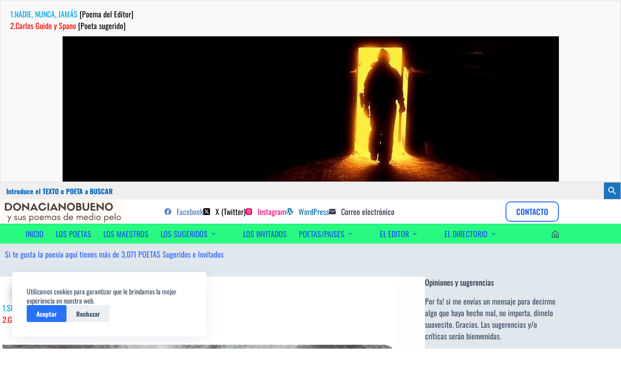

--- FILE ---
content_type: text/html; charset=UTF-8
request_url: https://www.donacianobueno.com/amor/su-perrito-faldero/
body_size: 64349
content:
<!doctype html>
<html lang="es">
<head>
	
	<meta charset="UTF-8">
	<meta name="viewport" content="width=device-width, initial-scale=1, maximum-scale=5, viewport-fit=cover">
	<link rel="profile" href="https://gmpg.org/xfn/11">

	<meta name='robots' content='index, follow, max-image-preview:large, max-snippet:-1, max-video-preview:-1' />

	<!-- This site is optimized with the Yoast SEO plugin v26.8 - https://yoast.com/product/yoast-seo-wordpress/ -->
	<title>SU PERRITO FALDERO &#187; Amor</title>
	<meta name="description" content="SU PERRITO FALDERO &#187; Amor" />
	<link rel="canonical" href="https://www.donacianobueno.com/amor/su-perrito-faldero/" />
	<meta property="og:locale" content="es_ES" />
	<meta property="og:type" content="article" />
	<meta property="og:title" content="SU PERRITO FALDERO &#187; Amor" />
	<meta property="og:description" content="SU PERRITO FALDERO &#187; Amor" />
	<meta property="og:url" content="https://www.donacianobueno.com/amor/su-perrito-faldero/" />
	<meta property="og:site_name" content="DonacianoBueno" />
	<meta property="article:publisher" content="https://www.facebook.com/poesiabydonaciano" />
	<meta property="article:author" content="https://www.facebook.com/poesiabydonaciano" />
	<meta property="article:published_time" content="2025-05-03T18:20:53+00:00" />
	<meta property="article:modified_time" content="2025-12-27T11:14:59+00:00" />
	<meta property="og:image" content="https://www.donacianobueno.com/wp-content/uploads/2018/08/perrito_1533993506-e1646065754372.jpg" />
	<meta property="og:image:width" content="1023" />
	<meta property="og:image:height" content="300" />
	<meta property="og:image:type" content="image/jpeg" />
	<meta name="author" content="Donaciano Bueno Diez, Gastón Fernando Deligne" />
	<meta name="twitter:card" content="summary_large_image" />
	<meta name="twitter:creator" content="@https://twitter.com/marketingdred" />
	<meta name="twitter:site" content="@marketingdred" />
	<meta name="twitter:label1" content="Escrito por" />
	<meta name="twitter:data1" content="Donaciano Bueno Diez, Gastón Fernando Deligne" />
	<meta name="twitter:label2" content="Tiempo de lectura" />
	<meta name="twitter:data2" content="9 minutos" />
	<script type="application/ld+json" class="yoast-schema-graph">{"@context":"https://schema.org","@graph":[{"@type":"Article","@id":"https://www.donacianobueno.com/amor/su-perrito-faldero/#article","isPartOf":{"@id":"https://www.donacianobueno.com/amor/su-perrito-faldero/"},"author":[{"@id":"https://www.donacianobueno.com/#/schema/person/19bca76951ea4986ffacf56a5dd98f8b"},{"@id":"https://www.donacianobueno.com/#/schema/person/6e284448d7eb8247d8668987413600c9"}],"headline":"1.SU PERRITO FALDERO [Poema del Editor] 2.Gastón Fernando Deligne [Poeta sugerido]","datePublished":"2025-05-03T18:20:53+00:00","dateModified":"2025-12-27T11:14:59+00:00","mainEntityOfPage":{"@id":"https://www.donacianobueno.com/amor/su-perrito-faldero/"},"wordCount":1838,"commentCount":0,"publisher":{"@id":"https://www.donacianobueno.com/#/schema/person/a7a25109d1cfbf4926880c6ee0f6611f"},"image":{"@id":"https://www.donacianobueno.com/amor/su-perrito-faldero/#primaryimage"},"thumbnailUrl":"https://www.donacianobueno.com/wp-content/uploads/2018/08/perrito_1533993506-e1646065754372.jpg","keywords":["Gastón Fernando Deligne","Poetas de la Rep. Dominicana"],"articleSection":["Amor","Humor","Poetas sugeridos"],"inLanguage":"es","potentialAction":[{"@type":"CommentAction","name":"Comment","target":["https://www.donacianobueno.com/amor/su-perrito-faldero/#respond"]}]},{"@type":"WebPage","@id":"https://www.donacianobueno.com/amor/su-perrito-faldero/","url":"https://www.donacianobueno.com/amor/su-perrito-faldero/","name":"SU PERRITO FALDERO &#187; Amor","isPartOf":{"@id":"https://www.donacianobueno.com/#website"},"primaryImageOfPage":{"@id":"https://www.donacianobueno.com/amor/su-perrito-faldero/#primaryimage"},"image":{"@id":"https://www.donacianobueno.com/amor/su-perrito-faldero/#primaryimage"},"thumbnailUrl":"https://www.donacianobueno.com/wp-content/uploads/2018/08/perrito_1533993506-e1646065754372.jpg","datePublished":"2025-05-03T18:20:53+00:00","dateModified":"2025-12-27T11:14:59+00:00","description":"SU PERRITO FALDERO &#187; Amor","breadcrumb":{"@id":"https://www.donacianobueno.com/amor/su-perrito-faldero/#breadcrumb"},"inLanguage":"es","potentialAction":[{"@type":"ReadAction","target":["https://www.donacianobueno.com/amor/su-perrito-faldero/"]}],"author":[{"@id":"https://www.donacianobueno.com/#/schema/person/19bca76951ea4986ffacf56a5dd98f8b"},{"@id":"https://www.donacianobueno.com/#/schema/person/6e284448d7eb8247d8668987413600c9"}],"reviewedBy":{"@type":"Person","@id":"https://www.donacianobueno.com/#/schema/person/6e284448d7eb8247d8668987413600c9","name":"Gastón Fernando Deligne","image":{"@type":"ImageObject","inLanguage":"es","@id":"https://www.donacianobueno.com/#/schema/person/4102f8414653eb1c2909423e9be4f6f4","url":"https://www.donacianobueno.com/wp-content/uploads/Gaston-Fernando-Deligne.jpg","contentUrl":"https://www.donacianobueno.com/wp-content/uploads/Gaston-Fernando-Deligne.jpg","width":"","height":"","caption":"Gastón Fernando Deligne"},"description":"Gastón Fernando Deligne (1861-1913) fue un destacado poeta, ensayista y periodista dominicano, considerado uno de los líricos más importantes de su país. Su obra es conocida por su gran variedad de formas poéticas y temáticas, y por haber introducido el poema psicológico-social, un género único en América. Nació en Santo Domingo el 23 de octubre de 1861. Huérfano de padre a temprana edad, fue acogido por el filántropo Francisco Xavier Billini, quien le brindó una educación en el Colegio San Luis Gonzaga. Deligne colaboró con numerosas publicaciones de la época, tanto en República Dominicana como en Cuba. A pesar de sus dificultades económicas, se dedicó al estudio de la literatura, la filosofía y la ciencia, lo que se reflejó en la profundidad de sus escritos. Su poesía, que se mueve entre el romanticismo tardío y el modernismo, abarca temas como el indigenismo, la historia, la política y el paisaje dominicano. Entre sus obras más conocidas se encuentran: Soledad, Galaripsos (considerado uno de sus trabajos más importantes), Romances de la Hispaniola, Páginas Olvidadas La vida de Deligne estuvo marcada por la tragedia. Se quitó la vida en 1913, en San Pedro de Macorís, al sospechar que había contraído lepra, enfermedad que también había padecido su hermano, el también poeta Rafael Deligne. En honor a su legado, el 13 de noviembre se celebra en Panamá el Día del Periodista en conmemoración de su trabajo en este campo.","sameAs":["https://www.donacianobueno.com/"],"url":"https://www.donacianobueno.com/autor/gaston-fernando-deligne/"}},{"@type":"ImageObject","inLanguage":"es","@id":"https://www.donacianobueno.com/amor/su-perrito-faldero/#primaryimage","url":"https://www.donacianobueno.com/wp-content/uploads/2018/08/perrito_1533993506-e1646065754372.jpg","contentUrl":"https://www.donacianobueno.com/wp-content/uploads/2018/08/perrito_1533993506-e1646065754372.jpg","width":1023,"height":300},{"@type":"BreadcrumbList","@id":"https://www.donacianobueno.com/amor/su-perrito-faldero/#breadcrumb","itemListElement":[{"@type":"ListItem","position":1,"name":"Inicio","item":"https://www.donacianobueno.com/"},{"@type":"ListItem","position":2,"name":"SU PERRITO FALDERO"}]},{"@type":"WebSite","@id":"https://www.donacianobueno.com/#website","url":"https://www.donacianobueno.com/","name":"Donaciano Bueno","description":"sus poemas de medio pelo y poetas sugeridos","publisher":{"@id":"https://www.donacianobueno.com/#/schema/person/a7a25109d1cfbf4926880c6ee0f6611f"},"alternateName":"sus poemas,poetas sugeridos e invitados","potentialAction":[{"@type":"SearchAction","target":{"@type":"EntryPoint","urlTemplate":"https://www.donacianobueno.com/?s={search_term_string}"},"query-input":{"@type":"PropertyValueSpecification","valueRequired":true,"valueName":"search_term_string"}}],"inLanguage":"es"},{"@type":["Person","Organization"],"@id":"https://www.donacianobueno.com/#/schema/person/a7a25109d1cfbf4926880c6ee0f6611f","name":"Bueno Diez Donaciano","image":{"@type":"ImageObject","inLanguage":"es","@id":"https://www.donacianobueno.com/#/schema/person/image/","url":"https://www.donacianobueno.com/wp-content/uploads/2016/03/donaciano-1.jpg","contentUrl":"https://www.donacianobueno.com/wp-content/uploads/2016/03/donaciano-1.jpg","width":202,"height":225,"caption":"Bueno Diez Donaciano"},"logo":{"@id":"https://www.donacianobueno.com/#/schema/person/image/"},"description":"Editor: hombre de mente curiosa, inquieta, creativa, sagaz y soñadora, amante de la poesía. Poeta de medio pelo.","sameAs":["https://www.donacianobueno.com/","https://www.facebook.com/poesiabydonaciano","https://www.instagram.com/donacianobuenodiez/","#","https://x.com/https://twitter.com/marketingdred"]},{"@type":"Person","@id":"https://www.donacianobueno.com/#/schema/person/19bca76951ea4986ffacf56a5dd98f8b","name":"donaciano","image":{"@type":"ImageObject","inLanguage":"es","@id":"https://www.donacianobueno.com/#/schema/person/image/30d94b55acf66bb29179afd689ab6b75","url":"https://secure.gravatar.com/avatar/d98b1a9ebb6d50b8fc135148b32f7cf21a5445226844a90088881d940fb692e0?s=96&d=mm&r=g","contentUrl":"https://secure.gravatar.com/avatar/d98b1a9ebb6d50b8fc135148b32f7cf21a5445226844a90088881d940fb692e0?s=96&d=mm&r=g","caption":"donaciano"},"description":"Editor: hombre de mente curiosa, inquieta, creativa, sagaz y soñadora, amante de la poesía. Poeta de medio pelo.","sameAs":["http://www.donacianobueno.com/","https://www.facebook.com/poesiabydonaciano","https://www.instagram.com/donacianobuenodiez/","#","https://x.com/https://twitter.com/marketingdred"],"url":"https://www.donacianobueno.com/autor/ed8251ee517b4ccfd4832083b77081d3bd26d22a/"},{"@type":"Person","@id":"https://www.donacianobueno.com/#/schema/person/6e284448d7eb8247d8668987413600c9","name":"Gastón Fernando Deligne","image":{"@type":"ImageObject","inLanguage":"es","@id":"https://www.donacianobueno.com/#/schema/person/4102f8414653eb1c2909423e9be4f6f4","url":"https://www.donacianobueno.com/wp-content/uploads/Gaston-Fernando-Deligne.jpg","contentUrl":"https://www.donacianobueno.com/wp-content/uploads/Gaston-Fernando-Deligne.jpg","width":"","height":"","caption":"Gastón Fernando Deligne"},"description":"Gastón Fernando Deligne (1861-1913) fue un destacado poeta, ensayista y periodista dominicano, considerado uno de los líricos más importantes de su país. Su obra es conocida por su gran variedad de formas poéticas y temáticas, y por haber introducido el poema psicológico-social, un género único en América. Nació en Santo Domingo el 23 de octubre de 1861. Huérfano de padre a temprana edad, fue acogido por el filántropo Francisco Xavier Billini, quien le brindó una educación en el Colegio San Luis Gonzaga. Deligne colaboró con numerosas publicaciones de la época, tanto en República Dominicana como en Cuba. A pesar de sus dificultades económicas, se dedicó al estudio de la literatura, la filosofía y la ciencia, lo que se reflejó en la profundidad de sus escritos. Su poesía, que se mueve entre el romanticismo tardío y el modernismo, abarca temas como el indigenismo, la historia, la política y el paisaje dominicano. Entre sus obras más conocidas se encuentran: Soledad, Galaripsos (considerado uno de sus trabajos más importantes), Romances de la Hispaniola, Páginas Olvidadas La vida de Deligne estuvo marcada por la tragedia. Se quitó la vida en 1913, en San Pedro de Macorís, al sospechar que había contraído lepra, enfermedad que también había padecido su hermano, el también poeta Rafael Deligne. En honor a su legado, el 13 de noviembre se celebra en Panamá el Día del Periodista en conmemoración de su trabajo en este campo.","sameAs":["https://www.donacianobueno.com/"],"url":"https://www.donacianobueno.com/autor/gaston-fernando-deligne/"}]}</script>
	<!-- / Yoast SEO plugin. -->


<link rel='dns-prefetch' href='//fonts.googleapis.com' />
<link href='https://fonts.gstatic.com' crossorigin rel='preconnect' />
<link rel="alternate" type="application/rss+xml" title="DonacianoBueno &raquo; Feed" href="https://www.donacianobueno.com/feed/" />
<link rel="alternate" type="application/rss+xml" title="DonacianoBueno &raquo; Feed de los comentarios" href="https://www.donacianobueno.com/comments/feed/" />
<link rel="alternate" type="application/rss+xml" title="DonacianoBueno &raquo; Comentario 1.SU PERRITO FALDERO  [Poema del Editor] 2.Gastón Fernando Deligne [Poeta sugerido] del feed" href="https://www.donacianobueno.com/amor/su-perrito-faldero/feed/" />
<link rel="alternate" title="oEmbed (JSON)" type="application/json+oembed" href="https://www.donacianobueno.com/wp-json/oembed/1.0/embed?url=https%3A%2F%2Fwww.donacianobueno.com%2Famor%2Fsu-perrito-faldero%2F" />
<link rel="alternate" title="oEmbed (XML)" type="text/xml+oembed" href="https://www.donacianobueno.com/wp-json/oembed/1.0/embed?url=https%3A%2F%2Fwww.donacianobueno.com%2Famor%2Fsu-perrito-faldero%2F&#038;format=xml" />
<style id='wp-img-auto-sizes-contain-inline-css'>
img:is([sizes=auto i],[sizes^="auto," i]){contain-intrinsic-size:3000px 1500px}
/*# sourceURL=wp-img-auto-sizes-contain-inline-css */
</style>
<link rel='stylesheet' id='blocksy-dynamic-global-css' href='https://www.donacianobueno.com/wp-content/uploads/blocksy/css/global.css?ver=26020' media='all' />
<link rel='stylesheet' id='wp-block-library-css' href='https://www.donacianobueno.com/wp-includes/css/dist/block-library/style.min.css?ver=6.9' media='all' />
<style id='global-styles-inline-css'>
:root{--wp--preset--aspect-ratio--square: 1;--wp--preset--aspect-ratio--4-3: 4/3;--wp--preset--aspect-ratio--3-4: 3/4;--wp--preset--aspect-ratio--3-2: 3/2;--wp--preset--aspect-ratio--2-3: 2/3;--wp--preset--aspect-ratio--16-9: 16/9;--wp--preset--aspect-ratio--9-16: 9/16;--wp--preset--color--black: #000000;--wp--preset--color--cyan-bluish-gray: #abb8c3;--wp--preset--color--white: #ffffff;--wp--preset--color--pale-pink: #f78da7;--wp--preset--color--vivid-red: #cf2e2e;--wp--preset--color--luminous-vivid-orange: #ff6900;--wp--preset--color--luminous-vivid-amber: #fcb900;--wp--preset--color--light-green-cyan: #7bdcb5;--wp--preset--color--vivid-green-cyan: #00d084;--wp--preset--color--pale-cyan-blue: #8ed1fc;--wp--preset--color--vivid-cyan-blue: #0693e3;--wp--preset--color--vivid-purple: #9b51e0;--wp--preset--color--palette-color-1: var(--theme-palette-color-1, #2872fa);--wp--preset--color--palette-color-2: var(--theme-palette-color-2, #1559ed);--wp--preset--color--palette-color-3: var(--theme-palette-color-3, #3A4F66);--wp--preset--color--palette-color-4: var(--theme-palette-color-4, #192a3d);--wp--preset--color--palette-color-5: var(--theme-palette-color-5, #e1e8ed);--wp--preset--color--palette-color-6: var(--theme-palette-color-6, #f2f5f7);--wp--preset--color--palette-color-7: var(--theme-palette-color-7, #FAFBFC);--wp--preset--color--palette-color-8: var(--theme-palette-color-8, #ffffff);--wp--preset--gradient--vivid-cyan-blue-to-vivid-purple: linear-gradient(135deg,rgb(6,147,227) 0%,rgb(155,81,224) 100%);--wp--preset--gradient--light-green-cyan-to-vivid-green-cyan: linear-gradient(135deg,rgb(122,220,180) 0%,rgb(0,208,130) 100%);--wp--preset--gradient--luminous-vivid-amber-to-luminous-vivid-orange: linear-gradient(135deg,rgb(252,185,0) 0%,rgb(255,105,0) 100%);--wp--preset--gradient--luminous-vivid-orange-to-vivid-red: linear-gradient(135deg,rgb(255,105,0) 0%,rgb(207,46,46) 100%);--wp--preset--gradient--very-light-gray-to-cyan-bluish-gray: linear-gradient(135deg,rgb(238,238,238) 0%,rgb(169,184,195) 100%);--wp--preset--gradient--cool-to-warm-spectrum: linear-gradient(135deg,rgb(74,234,220) 0%,rgb(151,120,209) 20%,rgb(207,42,186) 40%,rgb(238,44,130) 60%,rgb(251,105,98) 80%,rgb(254,248,76) 100%);--wp--preset--gradient--blush-light-purple: linear-gradient(135deg,rgb(255,206,236) 0%,rgb(152,150,240) 100%);--wp--preset--gradient--blush-bordeaux: linear-gradient(135deg,rgb(254,205,165) 0%,rgb(254,45,45) 50%,rgb(107,0,62) 100%);--wp--preset--gradient--luminous-dusk: linear-gradient(135deg,rgb(255,203,112) 0%,rgb(199,81,192) 50%,rgb(65,88,208) 100%);--wp--preset--gradient--pale-ocean: linear-gradient(135deg,rgb(255,245,203) 0%,rgb(182,227,212) 50%,rgb(51,167,181) 100%);--wp--preset--gradient--electric-grass: linear-gradient(135deg,rgb(202,248,128) 0%,rgb(113,206,126) 100%);--wp--preset--gradient--midnight: linear-gradient(135deg,rgb(2,3,129) 0%,rgb(40,116,252) 100%);--wp--preset--gradient--juicy-peach: linear-gradient(to right, #ffecd2 0%, #fcb69f 100%);--wp--preset--gradient--young-passion: linear-gradient(to right, #ff8177 0%, #ff867a 0%, #ff8c7f 21%, #f99185 52%, #cf556c 78%, #b12a5b 100%);--wp--preset--gradient--true-sunset: linear-gradient(to right, #fa709a 0%, #fee140 100%);--wp--preset--gradient--morpheus-den: linear-gradient(to top, #30cfd0 0%, #330867 100%);--wp--preset--gradient--plum-plate: linear-gradient(135deg, #667eea 0%, #764ba2 100%);--wp--preset--gradient--aqua-splash: linear-gradient(15deg, #13547a 0%, #80d0c7 100%);--wp--preset--gradient--love-kiss: linear-gradient(to top, #ff0844 0%, #ffb199 100%);--wp--preset--gradient--new-retrowave: linear-gradient(to top, #3b41c5 0%, #a981bb 49%, #ffc8a9 100%);--wp--preset--gradient--plum-bath: linear-gradient(to top, #cc208e 0%, #6713d2 100%);--wp--preset--gradient--high-flight: linear-gradient(to right, #0acffe 0%, #495aff 100%);--wp--preset--gradient--teen-party: linear-gradient(-225deg, #FF057C 0%, #8D0B93 50%, #321575 100%);--wp--preset--gradient--fabled-sunset: linear-gradient(-225deg, #231557 0%, #44107A 29%, #FF1361 67%, #FFF800 100%);--wp--preset--gradient--arielle-smile: radial-gradient(circle 248px at center, #16d9e3 0%, #30c7ec 47%, #46aef7 100%);--wp--preset--gradient--itmeo-branding: linear-gradient(180deg, #2af598 0%, #009efd 100%);--wp--preset--gradient--deep-blue: linear-gradient(to right, #6a11cb 0%, #2575fc 100%);--wp--preset--gradient--strong-bliss: linear-gradient(to right, #f78ca0 0%, #f9748f 19%, #fd868c 60%, #fe9a8b 100%);--wp--preset--gradient--sweet-period: linear-gradient(to top, #3f51b1 0%, #5a55ae 13%, #7b5fac 25%, #8f6aae 38%, #a86aa4 50%, #cc6b8e 62%, #f18271 75%, #f3a469 87%, #f7c978 100%);--wp--preset--gradient--purple-division: linear-gradient(to top, #7028e4 0%, #e5b2ca 100%);--wp--preset--gradient--cold-evening: linear-gradient(to top, #0c3483 0%, #a2b6df 100%, #6b8cce 100%, #a2b6df 100%);--wp--preset--gradient--mountain-rock: linear-gradient(to right, #868f96 0%, #596164 100%);--wp--preset--gradient--desert-hump: linear-gradient(to top, #c79081 0%, #dfa579 100%);--wp--preset--gradient--ethernal-constance: linear-gradient(to top, #09203f 0%, #537895 100%);--wp--preset--gradient--happy-memories: linear-gradient(-60deg, #ff5858 0%, #f09819 100%);--wp--preset--gradient--grown-early: linear-gradient(to top, #0ba360 0%, #3cba92 100%);--wp--preset--gradient--morning-salad: linear-gradient(-225deg, #B7F8DB 0%, #50A7C2 100%);--wp--preset--gradient--night-call: linear-gradient(-225deg, #AC32E4 0%, #7918F2 48%, #4801FF 100%);--wp--preset--gradient--mind-crawl: linear-gradient(-225deg, #473B7B 0%, #3584A7 51%, #30D2BE 100%);--wp--preset--gradient--angel-care: linear-gradient(-225deg, #FFE29F 0%, #FFA99F 48%, #FF719A 100%);--wp--preset--gradient--juicy-cake: linear-gradient(to top, #e14fad 0%, #f9d423 100%);--wp--preset--gradient--rich-metal: linear-gradient(to right, #d7d2cc 0%, #304352 100%);--wp--preset--gradient--mole-hall: linear-gradient(-20deg, #616161 0%, #9bc5c3 100%);--wp--preset--gradient--cloudy-knoxville: linear-gradient(120deg, #fdfbfb 0%, #ebedee 100%);--wp--preset--gradient--soft-grass: linear-gradient(to top, #c1dfc4 0%, #deecdd 100%);--wp--preset--gradient--saint-petersburg: linear-gradient(135deg, #f5f7fa 0%, #c3cfe2 100%);--wp--preset--gradient--everlasting-sky: linear-gradient(135deg, #fdfcfb 0%, #e2d1c3 100%);--wp--preset--gradient--kind-steel: linear-gradient(-20deg, #e9defa 0%, #fbfcdb 100%);--wp--preset--gradient--over-sun: linear-gradient(60deg, #abecd6 0%, #fbed96 100%);--wp--preset--gradient--premium-white: linear-gradient(to top, #d5d4d0 0%, #d5d4d0 1%, #eeeeec 31%, #efeeec 75%, #e9e9e7 100%);--wp--preset--gradient--clean-mirror: linear-gradient(45deg, #93a5cf 0%, #e4efe9 100%);--wp--preset--gradient--wild-apple: linear-gradient(to top, #d299c2 0%, #fef9d7 100%);--wp--preset--gradient--snow-again: linear-gradient(to top, #e6e9f0 0%, #eef1f5 100%);--wp--preset--gradient--confident-cloud: linear-gradient(to top, #dad4ec 0%, #dad4ec 1%, #f3e7e9 100%);--wp--preset--gradient--glass-water: linear-gradient(to top, #dfe9f3 0%, white 100%);--wp--preset--gradient--perfect-white: linear-gradient(-225deg, #E3FDF5 0%, #FFE6FA 100%);--wp--preset--font-size--small: 13px;--wp--preset--font-size--medium: 20px;--wp--preset--font-size--large: clamp(22px, 1.375rem + ((1vw - 3.2px) * 0.625), 30px);--wp--preset--font-size--x-large: clamp(30px, 1.875rem + ((1vw - 3.2px) * 1.563), 50px);--wp--preset--font-size--xx-large: clamp(45px, 2.813rem + ((1vw - 3.2px) * 2.734), 80px);--wp--preset--font-family--oswald: Oswald;--wp--preset--font-family--philosopher: Philosopher;--wp--preset--spacing--20: 0.44rem;--wp--preset--spacing--30: 0.67rem;--wp--preset--spacing--40: 1rem;--wp--preset--spacing--50: 1.5rem;--wp--preset--spacing--60: 2.25rem;--wp--preset--spacing--70: 3.38rem;--wp--preset--spacing--80: 5.06rem;--wp--preset--shadow--natural: 6px 6px 9px rgba(0, 0, 0, 0.2);--wp--preset--shadow--deep: 12px 12px 50px rgba(0, 0, 0, 0.4);--wp--preset--shadow--sharp: 6px 6px 0px rgba(0, 0, 0, 0.2);--wp--preset--shadow--outlined: 6px 6px 0px -3px rgb(255, 255, 255), 6px 6px rgb(0, 0, 0);--wp--preset--shadow--crisp: 6px 6px 0px rgb(0, 0, 0);}:root { --wp--style--global--content-size: var(--theme-block-max-width);--wp--style--global--wide-size: var(--theme-block-wide-max-width); }:where(body) { margin: 0; }.wp-site-blocks > .alignleft { float: left; margin-right: 2em; }.wp-site-blocks > .alignright { float: right; margin-left: 2em; }.wp-site-blocks > .aligncenter { justify-content: center; margin-left: auto; margin-right: auto; }:where(.wp-site-blocks) > * { margin-block-start: var(--theme-content-spacing); margin-block-end: 0; }:where(.wp-site-blocks) > :first-child { margin-block-start: 0; }:where(.wp-site-blocks) > :last-child { margin-block-end: 0; }:root { --wp--style--block-gap: var(--theme-content-spacing); }:root :where(.is-layout-flow) > :first-child{margin-block-start: 0;}:root :where(.is-layout-flow) > :last-child{margin-block-end: 0;}:root :where(.is-layout-flow) > *{margin-block-start: var(--theme-content-spacing);margin-block-end: 0;}:root :where(.is-layout-constrained) > :first-child{margin-block-start: 0;}:root :where(.is-layout-constrained) > :last-child{margin-block-end: 0;}:root :where(.is-layout-constrained) > *{margin-block-start: var(--theme-content-spacing);margin-block-end: 0;}:root :where(.is-layout-flex){gap: var(--theme-content-spacing);}:root :where(.is-layout-grid){gap: var(--theme-content-spacing);}.is-layout-flow > .alignleft{float: left;margin-inline-start: 0;margin-inline-end: 2em;}.is-layout-flow > .alignright{float: right;margin-inline-start: 2em;margin-inline-end: 0;}.is-layout-flow > .aligncenter{margin-left: auto !important;margin-right: auto !important;}.is-layout-constrained > .alignleft{float: left;margin-inline-start: 0;margin-inline-end: 2em;}.is-layout-constrained > .alignright{float: right;margin-inline-start: 2em;margin-inline-end: 0;}.is-layout-constrained > .aligncenter{margin-left: auto !important;margin-right: auto !important;}.is-layout-constrained > :where(:not(.alignleft):not(.alignright):not(.alignfull)){max-width: var(--wp--style--global--content-size);margin-left: auto !important;margin-right: auto !important;}.is-layout-constrained > .alignwide{max-width: var(--wp--style--global--wide-size);}body .is-layout-flex{display: flex;}.is-layout-flex{flex-wrap: wrap;align-items: center;}.is-layout-flex > :is(*, div){margin: 0;}body .is-layout-grid{display: grid;}.is-layout-grid > :is(*, div){margin: 0;}body{padding-top: 0px;padding-right: 0px;padding-bottom: 0px;padding-left: 0px;}:root :where(.wp-element-button, .wp-block-button__link){font-style: inherit;font-weight: inherit;letter-spacing: inherit;text-transform: inherit;}.has-black-color{color: var(--wp--preset--color--black) !important;}.has-cyan-bluish-gray-color{color: var(--wp--preset--color--cyan-bluish-gray) !important;}.has-white-color{color: var(--wp--preset--color--white) !important;}.has-pale-pink-color{color: var(--wp--preset--color--pale-pink) !important;}.has-vivid-red-color{color: var(--wp--preset--color--vivid-red) !important;}.has-luminous-vivid-orange-color{color: var(--wp--preset--color--luminous-vivid-orange) !important;}.has-luminous-vivid-amber-color{color: var(--wp--preset--color--luminous-vivid-amber) !important;}.has-light-green-cyan-color{color: var(--wp--preset--color--light-green-cyan) !important;}.has-vivid-green-cyan-color{color: var(--wp--preset--color--vivid-green-cyan) !important;}.has-pale-cyan-blue-color{color: var(--wp--preset--color--pale-cyan-blue) !important;}.has-vivid-cyan-blue-color{color: var(--wp--preset--color--vivid-cyan-blue) !important;}.has-vivid-purple-color{color: var(--wp--preset--color--vivid-purple) !important;}.has-palette-color-1-color{color: var(--wp--preset--color--palette-color-1) !important;}.has-palette-color-2-color{color: var(--wp--preset--color--palette-color-2) !important;}.has-palette-color-3-color{color: var(--wp--preset--color--palette-color-3) !important;}.has-palette-color-4-color{color: var(--wp--preset--color--palette-color-4) !important;}.has-palette-color-5-color{color: var(--wp--preset--color--palette-color-5) !important;}.has-palette-color-6-color{color: var(--wp--preset--color--palette-color-6) !important;}.has-palette-color-7-color{color: var(--wp--preset--color--palette-color-7) !important;}.has-palette-color-8-color{color: var(--wp--preset--color--palette-color-8) !important;}.has-black-background-color{background-color: var(--wp--preset--color--black) !important;}.has-cyan-bluish-gray-background-color{background-color: var(--wp--preset--color--cyan-bluish-gray) !important;}.has-white-background-color{background-color: var(--wp--preset--color--white) !important;}.has-pale-pink-background-color{background-color: var(--wp--preset--color--pale-pink) !important;}.has-vivid-red-background-color{background-color: var(--wp--preset--color--vivid-red) !important;}.has-luminous-vivid-orange-background-color{background-color: var(--wp--preset--color--luminous-vivid-orange) !important;}.has-luminous-vivid-amber-background-color{background-color: var(--wp--preset--color--luminous-vivid-amber) !important;}.has-light-green-cyan-background-color{background-color: var(--wp--preset--color--light-green-cyan) !important;}.has-vivid-green-cyan-background-color{background-color: var(--wp--preset--color--vivid-green-cyan) !important;}.has-pale-cyan-blue-background-color{background-color: var(--wp--preset--color--pale-cyan-blue) !important;}.has-vivid-cyan-blue-background-color{background-color: var(--wp--preset--color--vivid-cyan-blue) !important;}.has-vivid-purple-background-color{background-color: var(--wp--preset--color--vivid-purple) !important;}.has-palette-color-1-background-color{background-color: var(--wp--preset--color--palette-color-1) !important;}.has-palette-color-2-background-color{background-color: var(--wp--preset--color--palette-color-2) !important;}.has-palette-color-3-background-color{background-color: var(--wp--preset--color--palette-color-3) !important;}.has-palette-color-4-background-color{background-color: var(--wp--preset--color--palette-color-4) !important;}.has-palette-color-5-background-color{background-color: var(--wp--preset--color--palette-color-5) !important;}.has-palette-color-6-background-color{background-color: var(--wp--preset--color--palette-color-6) !important;}.has-palette-color-7-background-color{background-color: var(--wp--preset--color--palette-color-7) !important;}.has-palette-color-8-background-color{background-color: var(--wp--preset--color--palette-color-8) !important;}.has-black-border-color{border-color: var(--wp--preset--color--black) !important;}.has-cyan-bluish-gray-border-color{border-color: var(--wp--preset--color--cyan-bluish-gray) !important;}.has-white-border-color{border-color: var(--wp--preset--color--white) !important;}.has-pale-pink-border-color{border-color: var(--wp--preset--color--pale-pink) !important;}.has-vivid-red-border-color{border-color: var(--wp--preset--color--vivid-red) !important;}.has-luminous-vivid-orange-border-color{border-color: var(--wp--preset--color--luminous-vivid-orange) !important;}.has-luminous-vivid-amber-border-color{border-color: var(--wp--preset--color--luminous-vivid-amber) !important;}.has-light-green-cyan-border-color{border-color: var(--wp--preset--color--light-green-cyan) !important;}.has-vivid-green-cyan-border-color{border-color: var(--wp--preset--color--vivid-green-cyan) !important;}.has-pale-cyan-blue-border-color{border-color: var(--wp--preset--color--pale-cyan-blue) !important;}.has-vivid-cyan-blue-border-color{border-color: var(--wp--preset--color--vivid-cyan-blue) !important;}.has-vivid-purple-border-color{border-color: var(--wp--preset--color--vivid-purple) !important;}.has-palette-color-1-border-color{border-color: var(--wp--preset--color--palette-color-1) !important;}.has-palette-color-2-border-color{border-color: var(--wp--preset--color--palette-color-2) !important;}.has-palette-color-3-border-color{border-color: var(--wp--preset--color--palette-color-3) !important;}.has-palette-color-4-border-color{border-color: var(--wp--preset--color--palette-color-4) !important;}.has-palette-color-5-border-color{border-color: var(--wp--preset--color--palette-color-5) !important;}.has-palette-color-6-border-color{border-color: var(--wp--preset--color--palette-color-6) !important;}.has-palette-color-7-border-color{border-color: var(--wp--preset--color--palette-color-7) !important;}.has-palette-color-8-border-color{border-color: var(--wp--preset--color--palette-color-8) !important;}.has-vivid-cyan-blue-to-vivid-purple-gradient-background{background: var(--wp--preset--gradient--vivid-cyan-blue-to-vivid-purple) !important;}.has-light-green-cyan-to-vivid-green-cyan-gradient-background{background: var(--wp--preset--gradient--light-green-cyan-to-vivid-green-cyan) !important;}.has-luminous-vivid-amber-to-luminous-vivid-orange-gradient-background{background: var(--wp--preset--gradient--luminous-vivid-amber-to-luminous-vivid-orange) !important;}.has-luminous-vivid-orange-to-vivid-red-gradient-background{background: var(--wp--preset--gradient--luminous-vivid-orange-to-vivid-red) !important;}.has-very-light-gray-to-cyan-bluish-gray-gradient-background{background: var(--wp--preset--gradient--very-light-gray-to-cyan-bluish-gray) !important;}.has-cool-to-warm-spectrum-gradient-background{background: var(--wp--preset--gradient--cool-to-warm-spectrum) !important;}.has-blush-light-purple-gradient-background{background: var(--wp--preset--gradient--blush-light-purple) !important;}.has-blush-bordeaux-gradient-background{background: var(--wp--preset--gradient--blush-bordeaux) !important;}.has-luminous-dusk-gradient-background{background: var(--wp--preset--gradient--luminous-dusk) !important;}.has-pale-ocean-gradient-background{background: var(--wp--preset--gradient--pale-ocean) !important;}.has-electric-grass-gradient-background{background: var(--wp--preset--gradient--electric-grass) !important;}.has-midnight-gradient-background{background: var(--wp--preset--gradient--midnight) !important;}.has-juicy-peach-gradient-background{background: var(--wp--preset--gradient--juicy-peach) !important;}.has-young-passion-gradient-background{background: var(--wp--preset--gradient--young-passion) !important;}.has-true-sunset-gradient-background{background: var(--wp--preset--gradient--true-sunset) !important;}.has-morpheus-den-gradient-background{background: var(--wp--preset--gradient--morpheus-den) !important;}.has-plum-plate-gradient-background{background: var(--wp--preset--gradient--plum-plate) !important;}.has-aqua-splash-gradient-background{background: var(--wp--preset--gradient--aqua-splash) !important;}.has-love-kiss-gradient-background{background: var(--wp--preset--gradient--love-kiss) !important;}.has-new-retrowave-gradient-background{background: var(--wp--preset--gradient--new-retrowave) !important;}.has-plum-bath-gradient-background{background: var(--wp--preset--gradient--plum-bath) !important;}.has-high-flight-gradient-background{background: var(--wp--preset--gradient--high-flight) !important;}.has-teen-party-gradient-background{background: var(--wp--preset--gradient--teen-party) !important;}.has-fabled-sunset-gradient-background{background: var(--wp--preset--gradient--fabled-sunset) !important;}.has-arielle-smile-gradient-background{background: var(--wp--preset--gradient--arielle-smile) !important;}.has-itmeo-branding-gradient-background{background: var(--wp--preset--gradient--itmeo-branding) !important;}.has-deep-blue-gradient-background{background: var(--wp--preset--gradient--deep-blue) !important;}.has-strong-bliss-gradient-background{background: var(--wp--preset--gradient--strong-bliss) !important;}.has-sweet-period-gradient-background{background: var(--wp--preset--gradient--sweet-period) !important;}.has-purple-division-gradient-background{background: var(--wp--preset--gradient--purple-division) !important;}.has-cold-evening-gradient-background{background: var(--wp--preset--gradient--cold-evening) !important;}.has-mountain-rock-gradient-background{background: var(--wp--preset--gradient--mountain-rock) !important;}.has-desert-hump-gradient-background{background: var(--wp--preset--gradient--desert-hump) !important;}.has-ethernal-constance-gradient-background{background: var(--wp--preset--gradient--ethernal-constance) !important;}.has-happy-memories-gradient-background{background: var(--wp--preset--gradient--happy-memories) !important;}.has-grown-early-gradient-background{background: var(--wp--preset--gradient--grown-early) !important;}.has-morning-salad-gradient-background{background: var(--wp--preset--gradient--morning-salad) !important;}.has-night-call-gradient-background{background: var(--wp--preset--gradient--night-call) !important;}.has-mind-crawl-gradient-background{background: var(--wp--preset--gradient--mind-crawl) !important;}.has-angel-care-gradient-background{background: var(--wp--preset--gradient--angel-care) !important;}.has-juicy-cake-gradient-background{background: var(--wp--preset--gradient--juicy-cake) !important;}.has-rich-metal-gradient-background{background: var(--wp--preset--gradient--rich-metal) !important;}.has-mole-hall-gradient-background{background: var(--wp--preset--gradient--mole-hall) !important;}.has-cloudy-knoxville-gradient-background{background: var(--wp--preset--gradient--cloudy-knoxville) !important;}.has-soft-grass-gradient-background{background: var(--wp--preset--gradient--soft-grass) !important;}.has-saint-petersburg-gradient-background{background: var(--wp--preset--gradient--saint-petersburg) !important;}.has-everlasting-sky-gradient-background{background: var(--wp--preset--gradient--everlasting-sky) !important;}.has-kind-steel-gradient-background{background: var(--wp--preset--gradient--kind-steel) !important;}.has-over-sun-gradient-background{background: var(--wp--preset--gradient--over-sun) !important;}.has-premium-white-gradient-background{background: var(--wp--preset--gradient--premium-white) !important;}.has-clean-mirror-gradient-background{background: var(--wp--preset--gradient--clean-mirror) !important;}.has-wild-apple-gradient-background{background: var(--wp--preset--gradient--wild-apple) !important;}.has-snow-again-gradient-background{background: var(--wp--preset--gradient--snow-again) !important;}.has-confident-cloud-gradient-background{background: var(--wp--preset--gradient--confident-cloud) !important;}.has-glass-water-gradient-background{background: var(--wp--preset--gradient--glass-water) !important;}.has-perfect-white-gradient-background{background: var(--wp--preset--gradient--perfect-white) !important;}.has-small-font-size{font-size: var(--wp--preset--font-size--small) !important;}.has-medium-font-size{font-size: var(--wp--preset--font-size--medium) !important;}.has-large-font-size{font-size: var(--wp--preset--font-size--large) !important;}.has-x-large-font-size{font-size: var(--wp--preset--font-size--x-large) !important;}.has-xx-large-font-size{font-size: var(--wp--preset--font-size--xx-large) !important;}.has-oswald-font-family{font-family: var(--wp--preset--font-family--oswald) !important;}.has-philosopher-font-family{font-family: var(--wp--preset--font-family--philosopher) !important;}
:root :where(.wp-block-pullquote){font-size: clamp(0.984em, 0.984rem + ((1vw - 0.2em) * 0.645), 1.5em);line-height: 1.6;}
/*# sourceURL=global-styles-inline-css */
</style>
<link rel='stylesheet' id='contact-form-7-css' href='https://www.donacianobueno.com/wp-content/plugins/contact-form-7/includes/css/styles.css?ver=6.1.4' media='all' />
<link rel='stylesheet' id='toc-screen-css' href='https://www.donacianobueno.com/wp-content/plugins/table-of-contents-plus/screen.min.css?ver=2411.1' media='all' />
<style id='toc-screen-inline-css'>
div#toc_container {width: 100%;}div#toc_container ul li {font-size: 18px;}
/*# sourceURL=toc-screen-inline-css */
</style>
<link rel='stylesheet' id='ivory-search-styles-css' href='https://www.donacianobueno.com/wp-content/plugins/add-search-to-menu/public/css/ivory-search.min.css?ver=5.5.14' media='all' />
<link rel='stylesheet' id='wpcf-swiper-css' href='https://www.donacianobueno.com/wp-content/plugins/wp-carousel-free/public/css/swiper-bundle.min.css?ver=2.7.10' media='all' />
<link rel='stylesheet' id='wp-carousel-free-fontawesome-css' href='https://www.donacianobueno.com/wp-content/plugins/wp-carousel-free/public/css/font-awesome.min.css?ver=2.7.10' media='all' />
<link rel='stylesheet' id='wpcf-fancybox-popup-css' href='https://www.donacianobueno.com/wp-content/plugins/wp-carousel-free/public/css/jquery.fancybox.min.css?ver=2.7.10' media='all' />
<link rel='stylesheet' id='wp-carousel-free-css' href='https://www.donacianobueno.com/wp-content/plugins/wp-carousel-free/public/css/wp-carousel-free-public.min.css?ver=2.7.10' media='all' />
<style id='wp-carousel-free-inline-css'>
.sp-wp-carousel-free-id-337949.wpcf-fancybox-wrapper .fancybox-bg{background: #0b0b0b;opacity: 0.8;}.sp-wp-carousel-free-id-337949.wpcf-fancybox-wrapper .fancybox-navigation .fancybox-button .wpcp-fancybox-nav-arrow i {color: #ccc;}.sp-wp-carousel-free-id-337949.wpcf-fancybox-wrapper .fancybox-navigation .fancybox-button .wpcp-fancybox-nav-arrow i:hover {color: #fff;}.sp-wp-carousel-free-id-337949.wpcf-fancybox-wrapper .fancybox-navigation .fancybox-button {background: #1e1e1e;}.sp-wp-carousel-free-id-337949.wpcf-fancybox-wrapper .fancybox-navigation .fancybox-button:hover {background: #1e1e1e;}#sp-wp-carousel-free-id-337949 .wpcp-swiper-dots {margin: 40px 0px 0px 0px;}.wpcp-wrapper-337949 .swiper-wrapper .swiper-slide-kenburn, .wpcp-wrapper-337949 .swiper-wrapper, .wpcp-wrapper-337949 .wpcpro-row{align-items: center;}#sp-wp-carousel-free-id-337949 .wpcp-single-item {box-shadow: 0px 0px 0px 0px #dddddd;transition: all .3s;margin: 0px;}#sp-wp-carousel-free-id-337949.swiper-flip .wpcp-single-item{margin: 0!important;}#sp-wp-carousel-free-id-337949 .wpcp-single-item:hover {box-shadow: 0px 0px 0px 0px #dddddd;}#sp-wp-carousel-free-id-337949.sp-wpcp-337949 .wpcp-single-item {border: 1px solid #dddddd;} #sp-wp-carousel-free-id-337949.sp-wpcp-337949.wpcp-image-carousel .wpcp-single-item:hover img, #sp-wp-carousel-free-id-337949.sp-wpcp-337949.wpcp-post-carousel .wpcp-single-item:hover img, #sp-wp-carousel-free-id-337949.sp-wpcp-337949.wpcp-product-carousel .wpcp-single-item:hover img{-webkit-transform: scale(1.2);-moz-transform: scale(1.2);transform: scale(1.2);}.wpcp-carousel-wrapper #sp-wp-carousel-free-id-337949.wpcp-post-carousel .wpcp-single-item {background: #f9f9f9;}#sp-wp-carousel-free-id-337949.nav-vertical-center {padding: 0;margin:0;}#sp-wp-carousel-free-id-337949 .wpcpro-row>[class*="wpcpro-col-"] { padding: 0 2.5px; padding-bottom: 5px;} #sp-wp-carousel-free-id-337949 .swiper-slide .single-item-fade:not(:last-child) { margin-right: 5px;}.sp-wp-carousel-free-id-353723.wpcf-fancybox-wrapper .fancybox-bg{background: #0b0b0b;opacity: 0.8;}.sp-wp-carousel-free-id-353723.wpcf-fancybox-wrapper .fancybox-navigation .fancybox-button .wpcp-fancybox-nav-arrow i {color: #ccc;}.sp-wp-carousel-free-id-353723.wpcf-fancybox-wrapper .fancybox-navigation .fancybox-button .wpcp-fancybox-nav-arrow i:hover {color: #fff;}.sp-wp-carousel-free-id-353723.wpcf-fancybox-wrapper .fancybox-navigation .fancybox-button {background: #1e1e1e;}.sp-wp-carousel-free-id-353723.wpcf-fancybox-wrapper .fancybox-navigation .fancybox-button:hover {background: #1e1e1e;}#sp-wp-carousel-free-id-353723 .wpcp-swiper-dots {margin: 40px 0px 0px 0px;}.wpcp-wrapper-353723 .swiper-wrapper .swiper-slide-kenburn, .wpcp-wrapper-353723 .swiper-wrapper, .wpcp-wrapper-353723 .wpcpro-row{align-items: center;}#sp-wp-carousel-free-id-353723 .wpcp-single-item {box-shadow: inset 0px 0px 10px 0px #dddddd;transition: all .3s;;}#sp-wp-carousel-free-id-353723.swiper-flip .wpcp-single-item{margin: 0!important;}#sp-wp-carousel-free-id-353723 .wpcp-single-item:hover {box-shadow: inset 0px 0px 10px 0px #dddddd;}#sp-wp-carousel-free-id-353723.sp-wpcp-353723 .wpcp-single-item {border: 1px solid #dddddd;} #sp-wp-carousel-free-id-353723.sp-wpcp-353723.wpcp-image-carousel .wpcp-single-item img, #sp-wp-carousel-free-id-353723.sp-wpcp-353723.wpcp-post-carousel .wpcp-single-item img, #sp-wp-carousel-free-id-353723.sp-wpcp-353723.wpcp-product-carousel .wpcp-single-item img{-webkit-transform: scale(1.2);-moz-transform: scale(1.2);transform: scale(1.2);}#sp-wp-carousel-free-id-353723.sp-wpcp-353723.wpcp-image-carousel .wpcp-single-item:hover img, #sp-wp-carousel-free-id-353723.sp-wpcp-353723.wpcp-post-carousel .wpcp-single-item:hover img, #sp-wp-carousel-free-id-353723.sp-wpcp-353723.wpcp-product-carousel .wpcp-single-item:hover img{-webkit-transform: scale(1);-moz-transform: scale(1);transform: scale(1);}#sp-wp-carousel-free-id-353723.nav-vertical-center {padding: 0;margin:0;}#sp-wp-carousel-free-id-353723 .wpcpro-row>[class*="wpcpro-col-"] { padding: 0 2.5px; padding-bottom: 10px;} #sp-wp-carousel-free-id-353723 .swiper-slide .single-item-fade:not(:last-child) { margin-right: 5px;}.sp-wp-carousel-free-id-337830.wpcf-fancybox-wrapper .fancybox-bg{background: #0b0b0b;opacity: 0.8;}.sp-wp-carousel-free-id-337830.wpcf-fancybox-wrapper .fancybox-navigation .fancybox-button .wpcp-fancybox-nav-arrow i {color: #ccc;}.sp-wp-carousel-free-id-337830.wpcf-fancybox-wrapper .fancybox-navigation .fancybox-button .wpcp-fancybox-nav-arrow i:hover {color: #fff;}.sp-wp-carousel-free-id-337830.wpcf-fancybox-wrapper .fancybox-navigation .fancybox-button {background: #1e1e1e;}.sp-wp-carousel-free-id-337830.wpcf-fancybox-wrapper .fancybox-navigation .fancybox-button:hover {background: #1e1e1e;}#sp-wp-carousel-free-id-337830 .wpcp-swiper-dots {margin: 40px 0px 0px 0px;}.wpcp-wrapper-337830 .swiper-wrapper .swiper-slide-kenburn, .wpcp-wrapper-337830 .swiper-wrapper, .wpcp-wrapper-337830 .wpcpro-row{align-items: flex-end;}#sp-wp-carousel-free-id-337830 .wpcp-single-item {box-shadow: 0px 0px 0px 0px #dddddd;transition: all .3s;margin: 0px;}#sp-wp-carousel-free-id-337830.swiper-flip .wpcp-single-item{margin: 0!important;}#sp-wp-carousel-free-id-337830 .wpcp-single-item:hover {box-shadow: 0px 0px 0px 0px #dddddd;}#sp-wp-carousel-free-id-337830.sp-wpcp-337830 .wpcp-single-item {border: 1px solid #dddddd;} #sp-wp-carousel-free-id-337830.sp-wpcp-337830.wpcp-image-carousel .wpcp-single-item:hover img, #sp-wp-carousel-free-id-337830.sp-wpcp-337830.wpcp-post-carousel .wpcp-single-item:hover img, #sp-wp-carousel-free-id-337830.sp-wpcp-337830.wpcp-product-carousel .wpcp-single-item:hover img{-webkit-transform: scale(1.2);-moz-transform: scale(1.2);transform: scale(1.2);}#sp-wp-carousel-free-id-337830.nav-vertical-center {padding: 0;margin:0;}#sp-wp-carousel-free-id-337830 .wpcpro-row>[class*="wpcpro-col-"] { padding: 0 2.5px; padding-bottom: 20px;} #sp-wp-carousel-free-id-337830 .swiper-slide .single-item-fade:not(:last-child) { margin-right: 5px;}@media (min-width: 480px) { .wpcpro-row .wpcpro-col-sm-1 { flex: 0 0 100%; max-width: 100%; } .wpcpro-row .wpcpro-col-sm-2 { flex: 0 0 50%; max-width: 50%; } .wpcpro-row .wpcpro-col-sm-2-5 { flex: 0 0 75%; max-width: 75%; } .wpcpro-row .wpcpro-col-sm-3 { flex: 0 0 33.333%; max-width: 33.333%; } .wpcpro-row .wpcpro-col-sm-4 { flex: 0 0 25%; max-width: 25%; } .wpcpro-row .wpcpro-col-sm-5 { flex: 0 0 20%; max-width: 20%; } .wpcpro-row .wpcpro-col-sm-6 { flex: 0 0 16.66666666666667%; max-width: 16.66666666666667%; } .wpcpro-row .wpcpro-col-sm-7 { flex: 0 0 14.28571428%; max-width: 14.28571428%; } .wpcpro-row .wpcpro-col-sm-8 { flex: 0 0 12.5%; max-width: 12.5%; } } @media (max-width: 480px) { .wpcpro-row .wpcpro-col-xs-1 { flex: 0 0 100%; max-width: 100%; } .wpcpro-row .wpcpro-col-xs-2 { flex: 0 0 50%; max-width: 50%; } .wpcpro-row .wpcpro-col-xs-3 { flex: 0 0 33.222%; max-width: 33.222%; } .wpcpro-row .wpcpro-col-xs-4 { flex: 0 0 25%; max-width: 25%; } .wpcpro-row .wpcpro-col-xs-5 { flex: 0 0 20%; max-width: 20%; } .wpcpro-row .wpcpro-col-xs-6 { flex: 0 0 16.6667%; max-width: 16.6667%; } .wpcpro-row .wpcpro-col-xs-7 { flex: 0 0 14.28571428%; max-width: 14.28571428%; } .wpcpro-row .wpcpro-col-xs-8 { flex: 0 0 12.5%; max-width: 12.5%; } } @media (min-width: 736px) { .wpcpro-row .wpcpro-col-md-1 { flex: 0 0 100%; max-width: 100%; } .wpcpro-row .wpcpro-col-md-2 { flex: 0 0 50%; max-width: 50%; } .wpcpro-row .wpcpro-col-md-2-5 { flex: 0 0 75%; max-width: 75%; } .wpcpro-row .wpcpro-col-md-3 { flex: 0 0 33.333%; max-width: 33.333%; } .wpcpro-row .wpcpro-col-md-4 { flex: 0 0 25%; max-width: 25%; } .wpcpro-row .wpcpro-col-md-5 { flex: 0 0 20%; max-width: 20%; } .wpcpro-row .wpcpro-col-md-6 { flex: 0 0 16.66666666666667%; max-width: 16.66666666666667%; } .wpcpro-row .wpcpro-col-md-7 { flex: 0 0 14.28571428%; max-width: 14.28571428%; } .wpcpro-row .wpcpro-col-md-8 { flex: 0 0 12.5%; max-width: 12.5%; } } @media (min-width: 980px) { .wpcpro-row .wpcpro-col-lg-1 { flex: 0 0 100%; max-width: 100%; } .wpcpro-row .wpcpro-col-lg-2 { flex: 0 0 50%; max-width: 50%; } .wpcpro-row .wpcpro-col-lg-3 { flex: 0 0 33.222%; max-width: 33.222%; } .wpcpro-row .wpcpro-col-lg-4 { flex: 0 0 25%; max-width: 25%; } .wpcpro-row .wpcpro-col-lg-5 { flex: 0 0 20%; max-width: 20%; } .wpcpro-row .wpcpro-col-lg-6 { flex: 0 0 16.6667%; max-width: 16.6667%; } .wpcpro-row .wpcpro-col-lg-7 { flex: 0 0 14.28571428%; max-width: 14.28571428%; } .wpcpro-row .wpcpro-col-lg-8 { flex: 0 0 12.5%; max-width: 12.5%; } } @media (min-width: 1200px) { .wpcpro-row .wpcpro-col-xl-1 { flex: 0 0 100%; max-width: 100%; } .wpcpro-row .wpcpro-col-xl-2 { flex: 0 0 50%; max-width: 50%; } .wpcpro-row .wpcpro-col-xl-3 { flex: 0 0 33.22222222%; max-width: 33.22222222%; } .wpcpro-row .wpcpro-col-xl-4 { flex: 0 0 25%; max-width: 25%; } .wpcpro-row .wpcpro-col-xl-5 { flex: 0 0 20%; max-width: 20%; } .wpcpro-row .wpcpro-col-xl-6 { flex: 0 0 16.66667%; max-width: 16.66667%; } .wpcpro-row .wpcpro-col-xl-7 { flex: 0 0 14.28571428%; max-width: 14.28571428%; } .wpcpro-row .wpcpro-col-xl-8 { flex: 0 0 12.5%; max-width: 12.5%; } }
/*# sourceURL=wp-carousel-free-inline-css */
</style>
<link rel='stylesheet' id='blocksy-fonts-font-source-google-css' href='https://fonts.googleapis.com/css2?family=Oswald:wght@300;400;500;600;700&#038;family=Roboto%20Condensed:ital,wght@0,400;0,500;0,600;0,700;1,400&#038;family=Alumni%20Sans:wght@400&#038;display=swap' media='all' />
<link rel='stylesheet' id='ct-main-styles-css' href='https://www.donacianobueno.com/wp-content/themes/blocksy/static/bundle/main.min.css?ver=2.1.25' media='all' />
<link rel='stylesheet' id='ct-page-title-styles-css' href='https://www.donacianobueno.com/wp-content/themes/blocksy/static/bundle/page-title.min.css?ver=2.1.25' media='all' />
<link rel='stylesheet' id='ct-sidebar-styles-css' href='https://www.donacianobueno.com/wp-content/themes/blocksy/static/bundle/sidebar.min.css?ver=2.1.25' media='all' />
<link rel='stylesheet' id='ct-comments-styles-css' href='https://www.donacianobueno.com/wp-content/themes/blocksy/static/bundle/comments.min.css?ver=2.1.25' media='all' />
<link rel='stylesheet' id='ct-posts-nav-styles-css' href='https://www.donacianobueno.com/wp-content/themes/blocksy/static/bundle/posts-nav.min.css?ver=2.1.25' media='all' />
<link rel='stylesheet' id='ct-cf-7-styles-css' href='https://www.donacianobueno.com/wp-content/themes/blocksy/static/bundle/cf-7.min.css?ver=2.1.25' media='all' />
<link rel='stylesheet' id='ct-share-box-styles-css' href='https://www.donacianobueno.com/wp-content/themes/blocksy/static/bundle/share-box.min.css?ver=2.1.25' media='all' />
<link rel='stylesheet' id='wpbdp-widgets-css' href='https://www.donacianobueno.com/wp-content/plugins/business-directory-plugin/assets/css/widgets.min.css?ver=6.4.20' media='all' />
<link rel='stylesheet' id='wpdiscuz-frontend-css-css' href='https://www.donacianobueno.com/wp-content/plugins/wpdiscuz/themes/default/style.css?ver=7.6.45' media='all' />
<style id='wpdiscuz-frontend-css-inline-css'>
 #wpdcom .wpd-blog-administrator .wpd-comment-label{color:#ffffff;background-color:#ff451f;border:none}#wpdcom .wpd-blog-administrator .wpd-comment-author, #wpdcom .wpd-blog-administrator .wpd-comment-author a{color:#ff451f}#wpdcom.wpd-layout-1 .wpd-comment .wpd-blog-administrator .wpd-avatar img{border-color:#ff451f}#wpdcom.wpd-layout-2 .wpd-comment.wpd-reply .wpd-comment-wrap.wpd-blog-administrator{border-left:3px solid #ff451f}#wpdcom.wpd-layout-2 .wpd-comment .wpd-blog-administrator .wpd-avatar img{border-bottom-color:#ff451f}#wpdcom.wpd-layout-3 .wpd-blog-administrator .wpd-comment-subheader{border-top:1px dashed #ff451f}#wpdcom.wpd-layout-3 .wpd-reply .wpd-blog-administrator .wpd-comment-right{border-left:1px solid #ff451f}#wpdcom .wpd-blog-editor .wpd-comment-label{color:#ffffff;background-color:#d36000;border:none}#wpdcom .wpd-blog-editor .wpd-comment-author, #wpdcom .wpd-blog-editor .wpd-comment-author a{color:#d36000}#wpdcom.wpd-layout-1 .wpd-comment .wpd-blog-editor .wpd-avatar img{border-color:#d36000}#wpdcom.wpd-layout-2 .wpd-comment.wpd-reply .wpd-comment-wrap.wpd-blog-editor{border-left:3px solid #d36000}#wpdcom.wpd-layout-2 .wpd-comment .wpd-blog-editor .wpd-avatar img{border-bottom-color:#d36000}#wpdcom.wpd-layout-3 .wpd-blog-editor .wpd-comment-subheader{border-top:1px dashed #d36000}#wpdcom.wpd-layout-3 .wpd-reply .wpd-blog-editor .wpd-comment-right{border-left:1px solid #d36000}#wpdcom .wpd-blog-author .wpd-comment-label{color:#ffffff;background-color:#327324;border:none}#wpdcom .wpd-blog-author .wpd-comment-author, #wpdcom .wpd-blog-author .wpd-comment-author a{color:#327324}#wpdcom.wpd-layout-1 .wpd-comment .wpd-blog-author .wpd-avatar img{border-color:#327324}#wpdcom.wpd-layout-2 .wpd-comment .wpd-blog-author .wpd-avatar img{border-bottom-color:#327324}#wpdcom.wpd-layout-3 .wpd-blog-author .wpd-comment-subheader{border-top:1px dashed #327324}#wpdcom.wpd-layout-3 .wpd-reply .wpd-blog-author .wpd-comment-right{border-left:1px solid #327324}#wpdcom .wpd-blog-contributor .wpd-comment-label{color:#ffffff;background-color:#a240cd;border:none}#wpdcom .wpd-blog-contributor .wpd-comment-author, #wpdcom .wpd-blog-contributor .wpd-comment-author a{color:#a240cd}#wpdcom.wpd-layout-1 .wpd-comment .wpd-blog-contributor .wpd-avatar img{border-color:#a240cd}#wpdcom.wpd-layout-2 .wpd-comment .wpd-blog-contributor .wpd-avatar img{border-bottom-color:#a240cd}#wpdcom.wpd-layout-3 .wpd-blog-contributor .wpd-comment-subheader{border-top:1px dashed #a240cd}#wpdcom.wpd-layout-3 .wpd-reply .wpd-blog-contributor .wpd-comment-right{border-left:1px solid #a240cd}#wpdcom .wpd-blog-subscriber .wpd-comment-label{color:#ffffff;background-color:#31839e;border:none}#wpdcom .wpd-blog-subscriber .wpd-comment-author, #wpdcom .wpd-blog-subscriber .wpd-comment-author a{color:#31839e}#wpdcom.wpd-layout-2 .wpd-comment .wpd-blog-subscriber .wpd-avatar img{border-bottom-color:#31839e}#wpdcom.wpd-layout-3 .wpd-blog-subscriber .wpd-comment-subheader{border-top:1px dashed #31839e}#wpdcom .wpd-blog-keymaster .wpd-comment-label{color:#ffffff;background-color:#31839e;border:none}#wpdcom .wpd-blog-keymaster .wpd-comment-author, #wpdcom .wpd-blog-keymaster .wpd-comment-author a{color:#31839e}#wpdcom.wpd-layout-1 .wpd-comment .wpd-blog-keymaster .wpd-avatar img{border-color:#31839e}#wpdcom.wpd-layout-2 .wpd-comment .wpd-blog-keymaster .wpd-avatar img{border-bottom-color:#31839e}#wpdcom.wpd-layout-3 .wpd-blog-keymaster .wpd-comment-subheader{border-top:1px dashed #31839e}#wpdcom.wpd-layout-3 .wpd-reply .wpd-blog-keymaster .wpd-comment-right{border-left:1px solid #31839e}#wpdcom .wpd-blog-moderator .wpd-comment-label{color:#ffffff;background-color:#31839e;border:none}#wpdcom .wpd-blog-moderator .wpd-comment-author, #wpdcom .wpd-blog-moderator .wpd-comment-author a{color:#31839e}#wpdcom.wpd-layout-1 .wpd-comment .wpd-blog-moderator .wpd-avatar img{border-color:#31839e}#wpdcom.wpd-layout-2 .wpd-comment .wpd-blog-moderator .wpd-avatar img{border-bottom-color:#31839e}#wpdcom.wpd-layout-3 .wpd-blog-moderator .wpd-comment-subheader{border-top:1px dashed #31839e}#wpdcom.wpd-layout-3 .wpd-reply .wpd-blog-moderator .wpd-comment-right{border-left:1px solid #31839e}#wpdcom .wpd-blog-member .wpd-comment-label{color:#ffffff;background-color:#31839e;border:none}#wpdcom .wpd-blog-member .wpd-comment-author, #wpdcom .wpd-blog-member .wpd-comment-author a{color:#31839e}#wpdcom.wpd-layout-1 .wpd-comment .wpd-blog-member .wpd-avatar img{border-color:#31839e}#wpdcom.wpd-layout-2 .wpd-comment .wpd-blog-member .wpd-avatar img{border-bottom-color:#31839e}#wpdcom.wpd-layout-3 .wpd-blog-member .wpd-comment-subheader{border-top:1px dashed #31839e}#wpdcom.wpd-layout-3 .wpd-reply .wpd-blog-member .wpd-comment-right{border-left:1px solid #31839e}#wpdcom .wpd-blog-inactive .wpd-comment-label{color:#ffffff;background-color:#31839e;border:none}#wpdcom .wpd-blog-inactive .wpd-comment-author, #wpdcom .wpd-blog-inactive .wpd-comment-author a{color:#31839e}#wpdcom.wpd-layout-1 .wpd-comment .wpd-blog-inactive .wpd-avatar img{border-color:#31839e}#wpdcom.wpd-layout-2 .wpd-comment .wpd-blog-inactive .wpd-avatar img{border-bottom-color:#31839e}#wpdcom.wpd-layout-3 .wpd-blog-inactive .wpd-comment-subheader{border-top:1px dashed #31839e}#wpdcom.wpd-layout-3 .wpd-reply .wpd-blog-inactive .wpd-comment-right{border-left:1px solid #31839e}#wpdcom .wpd-blog-blocked .wpd-comment-label{color:#ffffff;background-color:#31839e;border:none}#wpdcom .wpd-blog-blocked .wpd-comment-author, #wpdcom .wpd-blog-blocked .wpd-comment-author a{color:#31839e}#wpdcom.wpd-layout-1 .wpd-comment .wpd-blog-blocked .wpd-avatar img{border-color:#31839e}#wpdcom.wpd-layout-2 .wpd-comment .wpd-blog-blocked .wpd-avatar img{border-bottom-color:#31839e}#wpdcom.wpd-layout-3 .wpd-blog-blocked .wpd-comment-subheader{border-top:1px dashed #31839e}#wpdcom.wpd-layout-3 .wpd-reply .wpd-blog-blocked .wpd-comment-right{border-left:1px solid #31839e}#wpdcom .wpd-blog-bbp_keymaster .wpd-comment-label{color:#ffffff;background-color:#31839e;border:none}#wpdcom .wpd-blog-bbp_keymaster .wpd-comment-author, #wpdcom .wpd-blog-bbp_keymaster .wpd-comment-author a{color:#31839e}#wpdcom.wpd-layout-1 .wpd-comment .wpd-blog-bbp_keymaster .wpd-avatar img{border-color:#31839e}#wpdcom.wpd-layout-2 .wpd-comment .wpd-blog-bbp_keymaster .wpd-avatar img{border-bottom-color:#31839e}#wpdcom.wpd-layout-3 .wpd-blog-bbp_keymaster .wpd-comment-subheader{border-top:1px dashed #31839e}#wpdcom.wpd-layout-3 .wpd-reply .wpd-blog-bbp_keymaster .wpd-comment-right{border-left:1px solid #31839e}#wpdcom .wpd-blog-bbp_spectator .wpd-comment-label{color:#ffffff;background-color:#31839e;border:none}#wpdcom .wpd-blog-bbp_spectator .wpd-comment-author, #wpdcom .wpd-blog-bbp_spectator .wpd-comment-author a{color:#31839e}#wpdcom.wpd-layout-1 .wpd-comment .wpd-blog-bbp_spectator .wpd-avatar img{border-color:#31839e}#wpdcom.wpd-layout-2 .wpd-comment .wpd-blog-bbp_spectator .wpd-avatar img{border-bottom-color:#31839e}#wpdcom.wpd-layout-3 .wpd-blog-bbp_spectator .wpd-comment-subheader{border-top:1px dashed #31839e}#wpdcom.wpd-layout-3 .wpd-reply .wpd-blog-bbp_spectator .wpd-comment-right{border-left:1px solid #31839e}#wpdcom .wpd-blog-bbp_blocked .wpd-comment-label{color:#ffffff;background-color:#31839e;border:none}#wpdcom .wpd-blog-bbp_blocked .wpd-comment-author, #wpdcom .wpd-blog-bbp_blocked .wpd-comment-author a{color:#31839e}#wpdcom.wpd-layout-1 .wpd-comment .wpd-blog-bbp_blocked .wpd-avatar img{border-color:#31839e}#wpdcom.wpd-layout-2 .wpd-comment .wpd-blog-bbp_blocked .wpd-avatar img{border-bottom-color:#31839e}#wpdcom.wpd-layout-3 .wpd-blog-bbp_blocked .wpd-comment-subheader{border-top:1px dashed #31839e}#wpdcom.wpd-layout-3 .wpd-reply .wpd-blog-bbp_blocked .wpd-comment-right{border-left:1px solid #31839e}#wpdcom .wpd-blog-bbp_moderator .wpd-comment-label{color:#ffffff;background-color:#31839e;border:none}#wpdcom .wpd-blog-bbp_moderator .wpd-comment-author, #wpdcom .wpd-blog-bbp_moderator .wpd-comment-author a{color:#31839e}#wpdcom.wpd-layout-1 .wpd-comment .wpd-blog-bbp_moderator .wpd-avatar img{border-color:#31839e}#wpdcom.wpd-layout-2 .wpd-comment .wpd-blog-bbp_moderator .wpd-avatar img{border-bottom-color:#31839e}#wpdcom.wpd-layout-3 .wpd-blog-bbp_moderator .wpd-comment-subheader{border-top:1px dashed #31839e}#wpdcom.wpd-layout-3 .wpd-reply .wpd-blog-bbp_moderator .wpd-comment-right{border-left:1px solid #31839e}#wpdcom .wpd-blog-bbp_participant .wpd-comment-label{color:#ffffff;background-color:#31839e;border:none}#wpdcom .wpd-blog-bbp_participant .wpd-comment-author, #wpdcom .wpd-blog-bbp_participant .wpd-comment-author a{color:#31839e}#wpdcom.wpd-layout-1 .wpd-comment .wpd-blog-bbp_participant .wpd-avatar img{border-color:#31839e}#wpdcom.wpd-layout-2 .wpd-comment .wpd-blog-bbp_participant .wpd-avatar img{border-bottom-color:#31839e}#wpdcom.wpd-layout-3 .wpd-blog-bbp_participant .wpd-comment-subheader{border-top:1px dashed #31839e}#wpdcom.wpd-layout-3 .wpd-reply .wpd-blog-bbp_participant .wpd-comment-right{border-left:1px solid #31839e}#wpdcom .wpd-blog-translator .wpd-comment-label{color:#ffffff;background-color:#31839e;border:none}#wpdcom .wpd-blog-translator .wpd-comment-author, #wpdcom .wpd-blog-translator .wpd-comment-author a{color:#31839e}#wpdcom.wpd-layout-1 .wpd-comment .wpd-blog-translator .wpd-avatar img{border-color:#31839e}#wpdcom.wpd-layout-2 .wpd-comment .wpd-blog-translator .wpd-avatar img{border-bottom-color:#31839e}#wpdcom.wpd-layout-3 .wpd-blog-translator .wpd-comment-subheader{border-top:1px dashed #31839e}#wpdcom.wpd-layout-3 .wpd-reply .wpd-blog-translator .wpd-comment-right{border-left:1px solid #31839e}#wpdcom .wpd-blog-ppma_guest_author .wpd-comment-label{color:#ffffff;background-color:#31839e;border:none}#wpdcom .wpd-blog-ppma_guest_author .wpd-comment-author, #wpdcom .wpd-blog-ppma_guest_author .wpd-comment-author a{color:#31839e}#wpdcom.wpd-layout-1 .wpd-comment .wpd-blog-ppma_guest_author .wpd-avatar img{border-color:#31839e}#wpdcom.wpd-layout-2 .wpd-comment .wpd-blog-ppma_guest_author .wpd-avatar img{border-bottom-color:#31839e}#wpdcom.wpd-layout-3 .wpd-blog-ppma_guest_author .wpd-comment-subheader{border-top:1px dashed #31839e}#wpdcom.wpd-layout-3 .wpd-reply .wpd-blog-ppma_guest_author .wpd-comment-right{border-left:1px solid #31839e}#wpdcom .wpd-blog-wpseo_manager .wpd-comment-label{color:#ffffff;background-color:#31839e;border:none}#wpdcom .wpd-blog-wpseo_manager .wpd-comment-author, #wpdcom .wpd-blog-wpseo_manager .wpd-comment-author a{color:#31839e}#wpdcom.wpd-layout-1 .wpd-comment .wpd-blog-wpseo_manager .wpd-avatar img{border-color:#31839e}#wpdcom.wpd-layout-2 .wpd-comment .wpd-blog-wpseo_manager .wpd-avatar img{border-bottom-color:#31839e}#wpdcom.wpd-layout-3 .wpd-blog-wpseo_manager .wpd-comment-subheader{border-top:1px dashed #31839e}#wpdcom.wpd-layout-3 .wpd-reply .wpd-blog-wpseo_manager .wpd-comment-right{border-left:1px solid #31839e}#wpdcom .wpd-blog-wpseo_editor .wpd-comment-label{color:#ffffff;background-color:#31839e;border:none}#wpdcom .wpd-blog-wpseo_editor .wpd-comment-author, #wpdcom .wpd-blog-wpseo_editor .wpd-comment-author a{color:#31839e}#wpdcom.wpd-layout-1 .wpd-comment .wpd-blog-wpseo_editor .wpd-avatar img{border-color:#31839e}#wpdcom.wpd-layout-2 .wpd-comment .wpd-blog-wpseo_editor .wpd-avatar img{border-bottom-color:#31839e}#wpdcom.wpd-layout-3 .wpd-blog-wpseo_editor .wpd-comment-subheader{border-top:1px dashed #31839e}#wpdcom.wpd-layout-3 .wpd-reply .wpd-blog-wpseo_editor .wpd-comment-right{border-left:1px solid #31839e}#wpdcom .wpd-blog-post_author .wpd-comment-label{color:#ffffff;background-color:#07B290;border:none}#wpdcom .wpd-blog-post_author .wpd-comment-author, #wpdcom .wpd-blog-post_author .wpd-comment-author a{color:#07B290}#wpdcom .wpd-blog-post_author .wpd-avatar img{border-color:#07B290}#wpdcom.wpd-layout-1 .wpd-comment .wpd-blog-post_author .wpd-avatar img{border-color:#07B290}#wpdcom.wpd-layout-2 .wpd-comment.wpd-reply .wpd-comment-wrap.wpd-blog-post_author{border-left:3px solid #07B290}#wpdcom.wpd-layout-2 .wpd-comment .wpd-blog-post_author .wpd-avatar img{border-bottom-color:#07B290}#wpdcom.wpd-layout-3 .wpd-blog-post_author .wpd-comment-subheader{border-top:1px dashed #07B290}#wpdcom.wpd-layout-3 .wpd-reply .wpd-blog-post_author .wpd-comment-right{border-left:1px solid #07B290}#wpdcom .wpd-blog-guest .wpd-comment-label{color:#ffffff;background-color:#898989;border:none}#wpdcom .wpd-blog-guest .wpd-comment-author, #wpdcom .wpd-blog-guest .wpd-comment-author a{color:#898989}#wpdcom.wpd-layout-3 .wpd-blog-guest .wpd-comment-subheader{border-top:1px dashed #898989}#comments, #respond, .comments-area, #wpdcom{}#wpdcom .ql-editor > *{color:#777777}#wpdcom .ql-editor::before{}#wpdcom .ql-toolbar{border:1px solid #DDDDDD;border-top:none}#wpdcom .ql-container{border:1px solid #DDDDDD;border-bottom:none}#wpdcom .wpd-form-row .wpdiscuz-item input[type="text"], #wpdcom .wpd-form-row .wpdiscuz-item input[type="email"], #wpdcom .wpd-form-row .wpdiscuz-item input[type="url"], #wpdcom .wpd-form-row .wpdiscuz-item input[type="color"], #wpdcom .wpd-form-row .wpdiscuz-item input[type="date"], #wpdcom .wpd-form-row .wpdiscuz-item input[type="datetime"], #wpdcom .wpd-form-row .wpdiscuz-item input[type="datetime-local"], #wpdcom .wpd-form-row .wpdiscuz-item input[type="month"], #wpdcom .wpd-form-row .wpdiscuz-item input[type="number"], #wpdcom .wpd-form-row .wpdiscuz-item input[type="time"], #wpdcom textarea, #wpdcom select{border:1px solid #DDDDDD;color:#777777}#wpdcom .wpd-form-row .wpdiscuz-item textarea{border:1px solid #DDDDDD}#wpdcom input::placeholder, #wpdcom textarea::placeholder, #wpdcom input::-moz-placeholder, #wpdcom textarea::-webkit-input-placeholder{}#wpdcom .wpd-comment-text{color:#777777}#wpdcom .wpd-thread-head .wpd-thread-info{border-bottom:2px solid #00B38F}#wpdcom .wpd-thread-head .wpd-thread-info.wpd-reviews-tab svg{fill:#00B38F}#wpdcom .wpd-thread-head .wpdiscuz-user-settings{border-bottom:2px solid #00B38F}#wpdcom .wpd-thread-head .wpdiscuz-user-settings:hover{color:#00B38F}#wpdcom .wpd-comment .wpd-follow-link:hover{color:#00B38F}#wpdcom .wpd-comment-status .wpd-sticky{color:#00B38F}#wpdcom .wpd-thread-filter .wpdf-active{color:#00B38F;border-bottom-color:#00B38F}#wpdcom .wpd-comment-info-bar{border:1px dashed #33c3a6;background:#e6f8f4}#wpdcom .wpd-comment-info-bar .wpd-current-view i{color:#00B38F}#wpdcom .wpd-filter-view-all:hover{background:#00B38F}#wpdcom .wpdiscuz-item .wpdiscuz-rating > label{color:#DDDDDD}#wpdcom .wpdiscuz-item .wpdiscuz-rating:not(:checked) > label:hover, .wpdiscuz-rating:not(:checked) > label:hover ~ label{}#wpdcom .wpdiscuz-item .wpdiscuz-rating > input ~ label:hover, #wpdcom .wpdiscuz-item .wpdiscuz-rating > input:not(:checked) ~ label:hover ~ label, #wpdcom .wpdiscuz-item .wpdiscuz-rating > input:not(:checked) ~ label:hover ~ label{color:#FFED85}#wpdcom .wpdiscuz-item .wpdiscuz-rating > input:checked ~ label:hover, #wpdcom .wpdiscuz-item .wpdiscuz-rating > input:checked ~ label:hover, #wpdcom .wpdiscuz-item .wpdiscuz-rating > label:hover ~ input:checked ~ label, #wpdcom .wpdiscuz-item .wpdiscuz-rating > input:checked + label:hover ~ label, #wpdcom .wpdiscuz-item .wpdiscuz-rating > input:checked ~ label:hover ~ label, .wpd-custom-field .wcf-active-star, #wpdcom .wpdiscuz-item .wpdiscuz-rating > input:checked ~ label{color:#FFD700}#wpd-post-rating .wpd-rating-wrap .wpd-rating-stars svg .wpd-star{fill:#DDDDDD}#wpd-post-rating .wpd-rating-wrap .wpd-rating-stars svg .wpd-active{fill:#FFD700}#wpd-post-rating .wpd-rating-wrap .wpd-rate-starts svg .wpd-star{fill:#DDDDDD}#wpd-post-rating .wpd-rating-wrap .wpd-rate-starts:hover svg .wpd-star{fill:#FFED85}#wpd-post-rating.wpd-not-rated .wpd-rating-wrap .wpd-rate-starts svg:hover ~ svg .wpd-star{fill:#DDDDDD}.wpdiscuz-post-rating-wrap .wpd-rating .wpd-rating-wrap .wpd-rating-stars svg .wpd-star{fill:#DDDDDD}.wpdiscuz-post-rating-wrap .wpd-rating .wpd-rating-wrap .wpd-rating-stars svg .wpd-active{fill:#FFD700}#wpdcom .wpd-comment .wpd-follow-active{color:#ff7a00}#wpdcom .page-numbers{color:#555;border:#555 1px solid}#wpdcom span.current{background:#555}#wpdcom.wpd-layout-1 .wpd-new-loaded-comment > .wpd-comment-wrap > .wpd-comment-right{background:#FFFAD6}#wpdcom.wpd-layout-2 .wpd-new-loaded-comment.wpd-comment > .wpd-comment-wrap > .wpd-comment-right{background:#FFFAD6}#wpdcom.wpd-layout-2 .wpd-new-loaded-comment.wpd-comment.wpd-reply > .wpd-comment-wrap > .wpd-comment-right{background:transparent}#wpdcom.wpd-layout-2 .wpd-new-loaded-comment.wpd-comment.wpd-reply > .wpd-comment-wrap{background:#FFFAD6}#wpdcom.wpd-layout-3 .wpd-new-loaded-comment.wpd-comment > .wpd-comment-wrap > .wpd-comment-right{background:#FFFAD6}#wpdcom .wpd-follow:hover i, #wpdcom .wpd-unfollow:hover i, #wpdcom .wpd-comment .wpd-follow-active:hover i{color:#00B38F}#wpdcom .wpdiscuz-readmore{cursor:pointer;color:#00B38F}.wpd-custom-field .wcf-pasiv-star, #wpcomm .wpdiscuz-item .wpdiscuz-rating > label{color:#DDDDDD}.wpd-wrapper .wpd-list-item.wpd-active{border-top:3px solid #00B38F}#wpdcom.wpd-layout-2 .wpd-comment.wpd-reply.wpd-unapproved-comment .wpd-comment-wrap{border-left:3px solid #FFFAD6}#wpdcom.wpd-layout-3 .wpd-comment.wpd-reply.wpd-unapproved-comment .wpd-comment-right{border-left:1px solid #FFFAD6}#wpdcom .wpd-prim-button{background-color:#07B290;color:#FFFFFF}#wpdcom .wpd_label__check i.wpdicon-on{color:#07B290;border:1px solid #83d9c8}#wpd-bubble-wrapper #wpd-bubble-all-comments-count{color:#1DB99A}#wpd-bubble-wrapper > div{background-color:#1DB99A}#wpd-bubble-wrapper > #wpd-bubble #wpd-bubble-add-message{background-color:#1DB99A}#wpd-bubble-wrapper > #wpd-bubble #wpd-bubble-add-message::before{border-left-color:#1DB99A;border-right-color:#1DB99A}#wpd-bubble-wrapper.wpd-right-corner > #wpd-bubble #wpd-bubble-add-message::before{border-left-color:#1DB99A;border-right-color:#1DB99A}.wpd-inline-icon-wrapper path.wpd-inline-icon-first{fill:#1DB99A}.wpd-inline-icon-count{background-color:#1DB99A}.wpd-inline-icon-count::before{border-right-color:#1DB99A}.wpd-inline-form-wrapper::before{border-bottom-color:#1DB99A}.wpd-inline-form-question{background-color:#1DB99A}.wpd-inline-form{background-color:#1DB99A}.wpd-last-inline-comments-wrapper{border-color:#1DB99A}.wpd-last-inline-comments-wrapper::before{border-bottom-color:#1DB99A}.wpd-last-inline-comments-wrapper .wpd-view-all-inline-comments{background:#1DB99A}.wpd-last-inline-comments-wrapper .wpd-view-all-inline-comments:hover,.wpd-last-inline-comments-wrapper .wpd-view-all-inline-comments:active,.wpd-last-inline-comments-wrapper .wpd-view-all-inline-comments:focus{background-color:#1DB99A}#wpdcom .ql-snow .ql-tooltip[data-mode="link"]::before{content:"Enter link:"}#wpdcom .ql-snow .ql-tooltip.ql-editing a.ql-action::after{content:"Save"}.comments-area{width:auto}
/*# sourceURL=wpdiscuz-frontend-css-inline-css */
</style>
<link rel='stylesheet' id='wpdiscuz-font-awesome-css' href='https://www.donacianobueno.com/wp-content/plugins/wpdiscuz/assets/third-party/font-awesome-5.13.0/css/fontawesome-all.min.css?ver=7.6.45' media='all' />
<link rel='stylesheet' id='wpdiscuz-combo-css-css' href='https://www.donacianobueno.com/wp-content/plugins/wpdiscuz/assets/css/wpdiscuz-combo.min.css?ver=6.9' media='all' />
<link rel='stylesheet' id='blocksy-ext-trending-styles-css' href='https://www.donacianobueno.com/wp-content/plugins/blocksy-companion/framework/extensions/trending/static/bundle/main.min.css?ver=2.1.25' media='all' />
<link rel='stylesheet' id='blocksy-companion-header-account-styles-css' href='https://www.donacianobueno.com/wp-content/plugins/blocksy-companion/static/bundle/header-account.min.css?ver=2.1.25' media='all' />
<link rel='stylesheet' id='default-styles.min-css' href='https://www.donacianobueno.com/wp-content/plugins/business-directory-plugin/themes/default/assets/styles.min.css?ver=6.4.20' media='all' />
<script src="https://www.donacianobueno.com/wp-includes/js/jquery/jquery.min.js?ver=3.7.1" id="jquery-core-js"></script>
<script src="https://www.donacianobueno.com/wp-includes/js/jquery/jquery-migrate.min.js?ver=3.4.1" id="jquery-migrate-js"></script>
<link rel="https://api.w.org/" href="https://www.donacianobueno.com/wp-json/" /><link rel="alternate" title="JSON" type="application/json" href="https://www.donacianobueno.com/wp-json/wp/v2/posts/43896" /><link rel="EditURI" type="application/rsd+xml" title="RSD" href="https://www.donacianobueno.com/xmlrpc.php?rsd" />
<meta name="generator" content="WordPress 6.9" />
<link rel='shortlink' href='https://www.donacianobueno.com/?p=43896' />
<script>>{keyword:poesia, poetas sugeridos, poetas clasicos, poetas invitados, literatura, poetas en la web, editoriales, poemas, poetas, versos, odas, sonetos, trovas, estrofas, romances, vates, juglares, trovadores, bardos, rapsodas, buscador</script>

	<!-- Nelio Content -->
	<meta property="og:locale" content="es_ES" />
	<meta property="og:type" content="article" />
	<meta property="og:title" content="1.SU PERRITO FALDERO  [Poema del Editor] 2.Gastón Fernando Deligne [Poeta sugerido]" />
	<meta property="og:description" content="Su perro, sí, su perro, su perrito,tan mono, tan simpático y mimoso,su perro tan amable y chiquititoque saca a pasear con su lacitoy suele relamer tan cariñoso." />
	<meta property="og:url" content="https://www.donacianobueno.com/amor/su-perrito-faldero/" />
	<meta property="og:site_name" content="DonacianoBueno" />
	<meta property="og:image" content="https://www.donacianobueno.com/wp-content/uploads/2018/08/perrito_1533993506-e1646065754372.jpg" />
	<meta property="og:image:width" content="1023" />
	<meta property="og:image:height" content="300" />
	<meta name="twitter:card" content="summary_large_image" />
	<meta name="twitter:image" content="https://www.donacianobueno.com/wp-content/uploads/2018/08/perrito_1533993506-e1646065754372.jpg" />
	<!-- /Nelio Content -->

<noscript><link rel='stylesheet' href='https://www.donacianobueno.com/wp-content/themes/blocksy/static/bundle/no-scripts.min.css' type='text/css'></noscript>
<script>
document.addEventListener("DOMContentLoaded", function() {
  // PublishPress normalmente usa la clase .ppma-author-name para los nombres
  const autores = document.querySelectorAll('.ppma-author-name');
  if (autores.length >= 2) {
    const autor1 = autores[0].textContent.trim();
    const autor2 = autores[1].textContent.trim();
    const nuevaUrl = `${window.location.pathname}?autor1=${encodeURIComponent(autor1)}&autor2=${encodeURIComponent(autor2)}`;
    window.history.replaceState({}, "", nuevaUrl);
  }
});
</script><meta name="google-site-verification" content="D87cajE6C7LveMUmlz9nwsNxGLDMM4uPvKHW-BsWuNw" /><style class="wpcode-css-snippet"><h3>poemas,poetas sugeridos,poetas invitados,poesías,poesía contemporánea,poesía clásica,poesía moderna,poesía libre,sonetos,lírica,métrica,rima,comunidad literaria,literatura,poetas clásicos,poetas modernos, poetas por paises, poemas de medio pelo, poetas en lengua castellana, poetas de habla hispana, poesía en español, poetas españoles y latinoamericanos, biografías de poetas, poemas en español, archivo de poesía, antología de poetas, poetas clásicos españoles, poetas contemporáneos en español, poetas latinoamericanos, autores de poesía en español, grandes poetas de la lengua castellana</h3>
</style><style id="wp_carousel_dynamic_css337949">.sp-wp-carousel-free-id-337949.wpcf-fancybox-wrapper .fancybox-bg{background: #0b0b0b;opacity: 0.8;}.sp-wp-carousel-free-id-337949.wpcf-fancybox-wrapper .fancybox-navigation .fancybox-button .wpcp-fancybox-nav-arrow i {color: #ccc;}.sp-wp-carousel-free-id-337949.wpcf-fancybox-wrapper .fancybox-navigation .fancybox-button .wpcp-fancybox-nav-arrow i:hover {color: #fff;}.sp-wp-carousel-free-id-337949.wpcf-fancybox-wrapper .fancybox-navigation .fancybox-button {background: #1e1e1e;}.sp-wp-carousel-free-id-337949.wpcf-fancybox-wrapper .fancybox-navigation .fancybox-button:hover {background: #1e1e1e;}#sp-wp-carousel-free-id-337949 .wpcp-swiper-dots {margin: 40px 0px 0px 0px;}.wpcp-wrapper-337949 .swiper-wrapper .swiper-slide-kenburn, .wpcp-wrapper-337949 .swiper-wrapper, .wpcp-wrapper-337949 .wpcpro-row{align-items: center;}#sp-wp-carousel-free-id-337949 .wpcp-single-item {box-shadow: 0px 0px 0px 0px #dddddd;transition: all .3s;margin: 0px;}#sp-wp-carousel-free-id-337949.swiper-flip .wpcp-single-item{margin: 0!important;}#sp-wp-carousel-free-id-337949 .wpcp-single-item:hover {box-shadow: 0px 0px 0px 0px #dddddd;}#sp-wp-carousel-free-id-337949.sp-wpcp-337949 .wpcp-single-item {border: 1px solid #dddddd;} #sp-wp-carousel-free-id-337949.sp-wpcp-337949.wpcp-image-carousel .wpcp-single-item:hover img, #sp-wp-carousel-free-id-337949.sp-wpcp-337949.wpcp-post-carousel .wpcp-single-item:hover img, #sp-wp-carousel-free-id-337949.sp-wpcp-337949.wpcp-product-carousel .wpcp-single-item:hover img{-webkit-transform: scale(1.2);-moz-transform: scale(1.2);transform: scale(1.2);}.wpcp-carousel-wrapper #sp-wp-carousel-free-id-337949.wpcp-post-carousel .wpcp-single-item {background: #f9f9f9;}#sp-wp-carousel-free-id-337949.nav-vertical-center {padding: 0;margin:0;}#sp-wp-carousel-free-id-337949 .wpcpro-row>[class*="wpcpro-col-"] { padding: 0 2.5px; padding-bottom: 5px;} #sp-wp-carousel-free-id-337949 .swiper-slide .single-item-fade:not(:last-child) { margin-right: 5px;}@media (min-width: 480px) { .wpcpro-row .wpcpro-col-sm-1 { flex: 0 0 100%; max-width: 100%; } .wpcpro-row .wpcpro-col-sm-2 { flex: 0 0 50%; max-width: 50%; } .wpcpro-row .wpcpro-col-sm-2-5 { flex: 0 0 75%; max-width: 75%; } .wpcpro-row .wpcpro-col-sm-3 { flex: 0 0 33.333%; max-width: 33.333%; } .wpcpro-row .wpcpro-col-sm-4 { flex: 0 0 25%; max-width: 25%; } .wpcpro-row .wpcpro-col-sm-5 { flex: 0 0 20%; max-width: 20%; } .wpcpro-row .wpcpro-col-sm-6 { flex: 0 0 16.66666666666667%; max-width: 16.66666666666667%; } .wpcpro-row .wpcpro-col-sm-7 { flex: 0 0 14.28571428%; max-width: 14.28571428%; } .wpcpro-row .wpcpro-col-sm-8 { flex: 0 0 12.5%; max-width: 12.5%; } } @media (max-width: 480px) { .wpcpro-row .wpcpro-col-xs-1 { flex: 0 0 100%; max-width: 100%; } .wpcpro-row .wpcpro-col-xs-2 { flex: 0 0 50%; max-width: 50%; } .wpcpro-row .wpcpro-col-xs-3 { flex: 0 0 33.222%; max-width: 33.222%; } .wpcpro-row .wpcpro-col-xs-4 { flex: 0 0 25%; max-width: 25%; } .wpcpro-row .wpcpro-col-xs-5 { flex: 0 0 20%; max-width: 20%; } .wpcpro-row .wpcpro-col-xs-6 { flex: 0 0 16.6667%; max-width: 16.6667%; } .wpcpro-row .wpcpro-col-xs-7 { flex: 0 0 14.28571428%; max-width: 14.28571428%; } .wpcpro-row .wpcpro-col-xs-8 { flex: 0 0 12.5%; max-width: 12.5%; } } @media (min-width: 736px) { .wpcpro-row .wpcpro-col-md-1 { flex: 0 0 100%; max-width: 100%; } .wpcpro-row .wpcpro-col-md-2 { flex: 0 0 50%; max-width: 50%; } .wpcpro-row .wpcpro-col-md-2-5 { flex: 0 0 75%; max-width: 75%; } .wpcpro-row .wpcpro-col-md-3 { flex: 0 0 33.333%; max-width: 33.333%; } .wpcpro-row .wpcpro-col-md-4 { flex: 0 0 25%; max-width: 25%; } .wpcpro-row .wpcpro-col-md-5 { flex: 0 0 20%; max-width: 20%; } .wpcpro-row .wpcpro-col-md-6 { flex: 0 0 16.66666666666667%; max-width: 16.66666666666667%; } .wpcpro-row .wpcpro-col-md-7 { flex: 0 0 14.28571428%; max-width: 14.28571428%; } .wpcpro-row .wpcpro-col-md-8 { flex: 0 0 12.5%; max-width: 12.5%; } } @media (min-width: 980px) { .wpcpro-row .wpcpro-col-lg-1 { flex: 0 0 100%; max-width: 100%; } .wpcpro-row .wpcpro-col-lg-2 { flex: 0 0 50%; max-width: 50%; } .wpcpro-row .wpcpro-col-lg-3 { flex: 0 0 33.222%; max-width: 33.222%; } .wpcpro-row .wpcpro-col-lg-4 { flex: 0 0 25%; max-width: 25%; } .wpcpro-row .wpcpro-col-lg-5 { flex: 0 0 20%; max-width: 20%; } .wpcpro-row .wpcpro-col-lg-6 { flex: 0 0 16.6667%; max-width: 16.6667%; } .wpcpro-row .wpcpro-col-lg-7 { flex: 0 0 14.28571428%; max-width: 14.28571428%; } .wpcpro-row .wpcpro-col-lg-8 { flex: 0 0 12.5%; max-width: 12.5%; } } @media (min-width: 1200px) { .wpcpro-row .wpcpro-col-xl-1 { flex: 0 0 100%; max-width: 100%; } .wpcpro-row .wpcpro-col-xl-2 { flex: 0 0 50%; max-width: 50%; } .wpcpro-row .wpcpro-col-xl-3 { flex: 0 0 33.22222222%; max-width: 33.22222222%; } .wpcpro-row .wpcpro-col-xl-4 { flex: 0 0 25%; max-width: 25%; } .wpcpro-row .wpcpro-col-xl-5 { flex: 0 0 20%; max-width: 20%; } .wpcpro-row .wpcpro-col-xl-6 { flex: 0 0 16.66667%; max-width: 16.66667%; } .wpcpro-row .wpcpro-col-xl-7 { flex: 0 0 14.28571428%; max-width: 14.28571428%; } .wpcpro-row .wpcpro-col-xl-8 { flex: 0 0 12.5%; max-width: 12.5%; } }</style><div class="wpcp-carousel-wrapper wpcp-wrapper-337949">
	<div id="wpcp-preloader-337949" class="wpcp-carousel-preloader"><img src="https://www.donacianobueno.com/wp-content/plugins/wp-carousel-free/public/css/spinner.svg" alt="Preloader Image" /></div>	<div class="wpcp-carousel-content-wrapper">
	<div id="sp-wp-carousel-free-id-337949" class="wpcp-carousel-section sp-wpcp-337949  nav-vertical-center wpcp-post-carousel detail-on-top wpcp-preloader wpcp-standard" data-swiper='{ &quot;pagination_type&quot;: &quot;dots&quot;,&quot;accessibility&quot;:true, &quot;spaceBetween&quot;:5, &quot;arrows&quot;:false, &quot;freeMode&quot;: true, &quot;autoplay&quot;:true, &quot;effect&quot;: &quot;&quot;, &quot;centerMode&quot;: false, &quot;autoplaySpeed&quot;:3000, &quot;dots&quot;:false, &quot;infinite&quot;:true, &quot;speed&quot;:600, &quot;pauseOnHover&quot;:true,
			&quot;slidesToShow&quot;:{&quot;lg_desktop&quot;:4, &quot;desktop&quot;: 4, &quot;laptop&quot;: 3, &quot;tablet&quot;: 2, &quot;mobile&quot;: 1}, &quot;responsive&quot;:{&quot;desktop&quot;:1200, &quot;laptop&quot;: 980, &quot;tablet&quot;: 736, &quot;mobile&quot;: 480}, &quot;rtl&quot;:true, &quot;lazyLoad&quot;: &quot;false&quot;, &quot;swipe&quot;: true, &quot;draggable&quot;: true, &quot;swipeToSlide&quot;:true }' dir="rtl">
		<div class="swiper-wrapper">
		<div class="swiper-slide">
	<div class="wpcp-single-item">
			<div class="wpcp-slide-image">
		<a href="https://www.donacianobueno.com/religioso/nadie-nunca-jamas/">
			<img class="skip-lazy" src="https://www.donacianobueno.com/wp-content/uploads/2018/08/puerta_1533920379-e1644670181120.jpg" title="Puerta" alt="" width="1023" height="300">		</a>
	</div>
				<div class="wpcp-all-captions">
		<h2 class="wpcp-post-title">
	<a href="https://www.donacianobueno.com/religioso/nadie-nunca-jamas/">
		<span style='color:#00aae4;font-size:16px;'>1.NADIE, NUNCA, JAMÁS <span style='color: #000000;'> [Poema del Editor] </span><br /><span style='color:#ff0000;font-size:16px;'>2.Carlos Guido y Spano<span style='color: #000000;'> [Poeta sugerido]</span></span>	</a>
</h2>
			</div>
	</div>
</div>
<div class="swiper-slide">
	<div class="wpcp-single-item">
			<div class="wpcp-slide-image">
		<a href="https://www.donacianobueno.com/humor/acerca-de-los-principios/">
			<img class="skip-lazy" src="https://www.donacianobueno.com/wp-content/uploads/2019/04/mandamientos_1556357046-e1647535675969.jpg" title="Mandamientos" alt="" width="1023" height="300">		</a>
	</div>
				<div class="wpcp-all-captions">
		<h2 class="wpcp-post-title">
	<a href="https://www.donacianobueno.com/humor/acerca-de-los-principios/">
		<span style='color:#00aae4;font-size:16px;'>1.ACERCA DE LOS PRINCIPIOS <span style='color: #000000;'> [Poema del Editor] </span><br /><span style='color:#ff0000;font-size:16px;'>2.Abraham Gragera<span style='color: #000000;'> [Poeta sugerido]</span></span>	</a>
</h2>
			</div>
	</div>
</div>
<div class="swiper-slide">
	<div class="wpcp-single-item">
			<div class="wpcp-slide-image">
		<a href="https://www.donacianobueno.com/reflexion/en-busca-de-la-verdad/">
			<img class="skip-lazy" src="https://www.donacianobueno.com/wp-content/uploads/2020/04/verdad_1586690888-e1647258087599.jpg" title="Verdad" alt="" width="1023" height="300">		</a>
	</div>
				<div class="wpcp-all-captions">
		<h2 class="wpcp-post-title">
	<a href="https://www.donacianobueno.com/reflexion/en-busca-de-la-verdad/">
		<span style='color:#00aae4;font-size:16px;'>1.EN BUSCA DE LA VERDAD <span style='color: #000000;'> [Poema del Editor] </span><br /><span style='color:#ff0000;font-size:16px;'>2.Carlos Arroyo del Río<span style='color: #000000;'> [Poeta sugerido]</span></span>	</a>
</h2>
			</div>
	</div>
</div>
<div class="swiper-slide">
	<div class="wpcp-single-item">
			<div class="wpcp-slide-image">
		<a href="https://www.donacianobueno.com/cuentos/las-moscas-las-hormigas/">
			<img class="skip-lazy" src="https://www.donacianobueno.com/wp-content/uploads/2020/02/naranjos_1582223633-e1642867256679.jpg" title="Naranjos" alt="" width="1023" height="300">		</a>
	</div>
				<div class="wpcp-all-captions">
		<h2 class="wpcp-post-title">
	<a href="https://www.donacianobueno.com/cuentos/las-moscas-las-hormigas/">
		<span style='color:#00aae4;font-size:16px;'>1.LAS MOSCAS, LAS HORMIGAS <span style='color: #000000;'> [Poema del Editor] </span><br /><span style='color:#ff0000;font-size:16px;'>2.Luis Natera Mayor<span style='color: #000000;'> [Poeta sugerido]</span></span>	</a>
</h2>
			</div>
	</div>
</div>
<div class="swiper-slide">
	<div class="wpcp-single-item">
			<div class="wpcp-slide-image">
		<a href="https://www.donacianobueno.com/humor/los-poetas-modernos/">
			<img class="skip-lazy" src="https://www.donacianobueno.com/wp-content/uploads/2018/05/poetry_1526219066-e1647371616276.jpg" title="Poetry" alt="" width="1023" height="300">		</a>
	</div>
				<div class="wpcp-all-captions">
		<h2 class="wpcp-post-title">
	<a href="https://www.donacianobueno.com/humor/los-poetas-modernos/">
		<span style='color:#00aae4;font-size:16px;'>1.LOS POETAS MODERNOS <span style='color: #000000;'> [Poema del Editor] </span><br /><span style='color:#ff0000;font-size:16px;'>2.Luna Miguel, Victor Peña, Kepa Murua<span style='color: #000000;'> [Poeta sugerido]</span></span>	</a>
</h2>
			</div>
	</div>
</div>
<div class="swiper-slide">
	<div class="wpcp-single-item">
			<div class="wpcp-slide-image">
		<a href="https://www.donacianobueno.com/perdon/trastabillando/">
			<img class="skip-lazy" src="https://www.donacianobueno.com/wp-content/uploads/tropiezos-clock-gb3b3e36c9_1280-e1689529375566.jpg" title="tropiezos-clock-gb3b3e36c9_1280" alt="" width="1024" height="300">		</a>
	</div>
				<div class="wpcp-all-captions">
		<h2 class="wpcp-post-title">
	<a href="https://www.donacianobueno.com/perdon/trastabillando/">
		<span style='color:#00aae4;font-size:16px;'>1.TRASTABILLANDO <span style='color: #000000;'> [Poema del Editor] </span><br /><span style='color:#ff0000;font-size:16px;'>2.Cristina Sanz Ruiz<span style='color: #000000;'> [Poeta sugerido]</span></span>	</a>
</h2>
			</div>
	</div>
</div>
<div class="swiper-slide">
	<div class="wpcp-single-item">
			<div class="wpcp-slide-image">
		<a href="https://www.donacianobueno.com/espiritual/tentacion/">
			<img class="skip-lazy" src="https://www.donacianobueno.com/wp-content/uploads/2016/01/tentacion8721627310_91f93817be_k-e1644965634874.jpg" title="tentacion8721627310_91f93817be_k" alt="" width="1025" height="299">		</a>
	</div>
				<div class="wpcp-all-captions">
		<h2 class="wpcp-post-title">
	<a href="https://www.donacianobueno.com/espiritual/tentacion/">
		<span style='color:#00aae4;font-size:16px;'>1.TENTACIÓN <span style='color: #000000;'> [Poema del Editor] </span><br /><span style='color:#ff0000;font-size:16px;'>2.Enrique Segovia Antepara<span style='color: #000000;'> [Poeta sugerido]</span></span>	</a>
</h2>
			</div>
	</div>
</div>
<div class="swiper-slide">
	<div class="wpcp-single-item">
			<div class="wpcp-slide-image">
		<a href="https://www.donacianobueno.com/fantastico/nada-ya-es-magico/">
			<img class="skip-lazy" src="https://www.donacianobueno.com/wp-content/uploads/2020/04/magia_1588156394-e1638961965135.jpg" title="Magia" alt="" width="1023" height="300">		</a>
	</div>
				<div class="wpcp-all-captions">
		<h2 class="wpcp-post-title">
	<a href="https://www.donacianobueno.com/fantastico/nada-ya-es-magico/">
		<span style='color:#00aae4;font-size:16px;'>1.NADA YA ES MÁGICO <span style='color: #000000;'> [Poema del Editor] </span><br /><span style='color:#ff0000;font-size:16px;'>2.Silvana Franzetti<span style='color: #000000;'> [Poeta sugerido]</span></span>	</a>
</h2>
			</div>
	</div>
</div>
<div class="swiper-slide">
	<div class="wpcp-single-item">
			<div class="wpcp-slide-image">
		<a href="https://www.donacianobueno.com/amor/con-sabor-a-menta/">
			<img class="skip-lazy" src="https://www.donacianobueno.com/wp-content/uploads/2020/03/menta_1583443032-e1644260609601.jpg" title="Menta" alt="" width="1023" height="300">		</a>
	</div>
				<div class="wpcp-all-captions">
		<h2 class="wpcp-post-title">
	<a href="https://www.donacianobueno.com/amor/con-sabor-a-menta/">
		<span style='color:#00aae4;font-size:16px;'>1.CON SABOR A MENTA <span style='color: #000000;'> [Poema del Editor] </span><br /><span style='color:#ff0000;font-size:16px;'>2.Saúl Yurkievich<span style='color: #000000;'> [Poeta sugerido]</span></span>	</a>
</h2>
			</div>
	</div>
</div>
<div class="swiper-slide">
	<div class="wpcp-single-item">
			<div class="wpcp-slide-image">
		<a href="https://www.donacianobueno.com/fantastico/sonar-ese-antidoto/">
			<img class="skip-lazy" src="https://www.donacianobueno.com/wp-content/uploads/2020/02/ver_1581281994-e1645389177641.jpg" title="Ver" alt="" width="1023" height="300">		</a>
	</div>
				<div class="wpcp-all-captions">
		<h2 class="wpcp-post-title">
	<a href="https://www.donacianobueno.com/fantastico/sonar-ese-antidoto/">
		<span style='color:#00aae4;font-size:16px;'>1.SOÑAR, ESE ANTÍDOTO <span style='color: #000000;'> [Poema del Editor] </span><br /><span style='color:#ff0000;font-size:16px;'>2.Daniel Rodríguez Moya<span style='color: #000000;'> [Poeta sugerido]</span></span>	</a>
</h2>
			</div>
	</div>
</div>
<div class="swiper-slide">
	<div class="wpcp-single-item">
			<div class="wpcp-slide-image">
		<a href="https://www.donacianobueno.com/sonetos/bailando-la-vida/">
			<img class="skip-lazy" src="https://www.donacianobueno.com/wp-content/uploads/2020/04/baile_1588269490-e1639556310806.jpg" title="Baile" alt="" width="1023" height="300">		</a>
	</div>
				<div class="wpcp-all-captions">
		<h2 class="wpcp-post-title">
	<a href="https://www.donacianobueno.com/sonetos/bailando-la-vida/">
		<span style='color:#00aae4;font-size:16px;'>1.BAILANDO LA VIDA <span style='color: #000000;'> [Poema del Editor] </span><br /><span style='color:#ff0000;font-size:16px;'>2.Enrique Winter<span style='color: #000000;'> [Poeta sugerido]</span></span>	</a>
</h2>
			</div>
	</div>
</div>
<div class="swiper-slide">
	<div class="wpcp-single-item">
			<div class="wpcp-slide-image">
		<a href="https://www.donacianobueno.com/triste/la-vida-es-un-embargo/">
			<img class="skip-lazy" src="https://www.donacianobueno.com/wp-content/uploads/2019/03/hipoteca_1553271015-e1646750641631.jpg" title="Hipoteca" alt="" width="1023" height="300">		</a>
	</div>
				<div class="wpcp-all-captions">
		<h2 class="wpcp-post-title">
	<a href="https://www.donacianobueno.com/triste/la-vida-es-un-embargo/">
		<span style='color:#00aae4;font-size:16px;'>1.LA VIDA ES UN EMBARGO <span style='color: #000000;'> [Poema del Editor] </span><br /><span style='color:#ff0000;font-size:16px;'>2.Ángel Gracia<span style='color: #000000;'> [Poeta sugerido]</span></span>	</a>
</h2>
			</div>
	</div>
</div>
<div class="swiper-slide">
	<div class="wpcp-single-item">
			<div class="wpcp-slide-image">
		<a href="https://www.donacianobueno.com/humor/a-un-tal-garzoncillo/">
			<img class="skip-lazy" src="https://www.donacianobueno.com/wp-content/uploads/2021/03/garzón-que-no-IU-Javer-Barbanchojpg-e1645965332218.jpg" title="garzón-que-no-IU-Javer-Barbanchojpg" alt="" width="1023" height="299">		</a>
	</div>
				<div class="wpcp-all-captions">
		<h2 class="wpcp-post-title">
	<a href="https://www.donacianobueno.com/humor/a-un-tal-garzoncillo/">
		<span style='color:#00aae4;font-size:16px;'>1.A UN TAL GARZONCILLO <span style='color: #000000;'> [Poema del Editor] </span><br /><span style='color:#ff0000;font-size:16px;'>2.Ida Gramcko<span style='color: #000000;'> [Poeta sugerido]</span></span>	</a>
</h2>
			</div>
	</div>
</div>
<div class="swiper-slide">
	<div class="wpcp-single-item">
			<div class="wpcp-slide-image">
		<a href="https://www.donacianobueno.com/sociopolitico/libres-e-iguales/">
			<img class="skip-lazy" src="https://www.donacianobueno.com/wp-content/uploads/2018/06/mundo_feliz_1528198054-e1646403660514.jpg" title="Mundo, Feliz" alt="" width="1023" height="300">		</a>
	</div>
				<div class="wpcp-all-captions">
		<h2 class="wpcp-post-title">
	<a href="https://www.donacianobueno.com/sociopolitico/libres-e-iguales/">
		<span style='color:#00aae4;font-size:16px;'>1.LIBRES E IGUALES <span style='color: #000000;'> [Poema del Editor] </span><br /><span style='color:#ff0000;font-size:16px;'>2.Alberto Ángel Montoya<span style='color: #000000;'> [Poeta sugerido]</span></span>	</a>
</h2>
			</div>
	</div>
</div>
<div class="swiper-slide">
	<div class="wpcp-single-item">
			<div class="wpcp-slide-image">
		<a href="https://www.donacianobueno.com/amor/un-simple-deseo/">
			<img class="skip-lazy" src="https://www.donacianobueno.com/wp-content/uploads/2020/02/deseo_1582398379-e1644597271810.jpg" title="Deseo" alt="" width="1024" height="300">		</a>
	</div>
				<div class="wpcp-all-captions">
		<h2 class="wpcp-post-title">
	<a href="https://www.donacianobueno.com/amor/un-simple-deseo/">
		<span style='color:#00aae4;font-size:16px;'>1.UN SIMPLE DESEO <span style='color: #000000;'> [Poema del Editor] </span><br /><span style='color:#ff0000;font-size:16px;'>2.Cármen Miguez<span style='color: #000000;'> [Poeta sugerido]</span></span>	</a>
</h2>
			</div>
	</div>
</div>
<div class="swiper-slide">
	<div class="wpcp-single-item">
			<div class="wpcp-slide-image">
		<a href="https://www.donacianobueno.com/espiritual/suenos-ii/">
			<img class="skip-lazy" src="https://www.donacianobueno.com/wp-content/uploads/2020/03/sueños_1584466105-e1643138594654.jpg" title="Sueños" alt="" width="1023" height="300">		</a>
	</div>
				<div class="wpcp-all-captions">
		<h2 class="wpcp-post-title">
	<a href="https://www.donacianobueno.com/espiritual/suenos-ii/">
		<span style='color:#00aae4;font-size:16px;'>1.SUEÑOS II <span style='color: #000000;'> [Poema del Editor] </span><br /><span style='color:#ff0000;font-size:16px;'>2.María Cristina Azcona<span style='color: #000000;'> [Poeta sugerido]</span></span>	</a>
</h2>
			</div>
	</div>
</div>
<div class="swiper-slide">
	<div class="wpcp-single-item">
			<div class="wpcp-slide-image">
		<a href="https://www.donacianobueno.com/humor/mis-versos-son/">
			<img class="skip-lazy" src="https://www.donacianobueno.com/wp-content/uploads/2018/01/versos_1516398771-e1647261378701.jpg" title="Versos" alt="" width="1023" height="300">		</a>
	</div>
				<div class="wpcp-all-captions">
		<h2 class="wpcp-post-title">
	<a href="https://www.donacianobueno.com/humor/mis-versos-son/">
		<span style='color:#00aae4;font-size:16px;'>1.MIS VERSOS SON&#8230;QUÉ SON? <span style='color: #000000;'> [Poema del Editor] </span><br /><span style='color:#ff0000;font-size:16px;'>2.Hernando Domínguez Camargo<span style='color: #000000;'> [Poeta sugerido]</span></span>	</a>
</h2>
			</div>
	</div>
</div>
<div class="swiper-slide">
	<div class="wpcp-single-item">
			<div class="wpcp-slide-image">
		<a href="https://www.donacianobueno.com/reflexion/el-agua-no-vuele-al-rio/">
			<img class="skip-lazy" src="https://www.donacianobueno.com/wp-content/uploads/2020/08/filosofía_1596540562-e1640533362337.jpg" title="Filosofía" alt="" width="1023" height="300">		</a>
	</div>
				<div class="wpcp-all-captions">
		<h2 class="wpcp-post-title">
	<a href="https://www.donacianobueno.com/reflexion/el-agua-no-vuele-al-rio/">
		<span style='color:#00aae4;font-size:16px;'>1.EL AGUA NO VUELVE AL RÍO <span style='color: #000000;'> [Poema del Editor] </span><br /><span style='color:#ff0000;font-size:16px;'>2.José Eugenio Sánchez<span style='color: #000000;'> [Poeta sugerido]</span></span>	</a>
</h2>
			</div>
	</div>
</div>
<div class="swiper-slide">
	<div class="wpcp-single-item">
			<div class="wpcp-slide-image">
		<a href="https://www.donacianobueno.com/fantastico/un-minuto-feliz/">
			<img class="skip-lazy" src="https://www.donacianobueno.com/wp-content/uploads/2019/08/soñar_1565177812-e1646928232522.jpg" title="Soñar" alt="" width="1023" height="300">		</a>
	</div>
				<div class="wpcp-all-captions">
		<h2 class="wpcp-post-title">
	<a href="https://www.donacianobueno.com/fantastico/un-minuto-feliz/">
		<span style='color:#00aae4;font-size:16px;'>1.UN MINUTO FELIZ <span style='color: #000000;'> [Poema del Editor] </span><br /><span style='color:#ff0000;font-size:16px;'>2.Ludovico Silva<span style='color: #000000;'> [Poeta sugerido]</span></span>	</a>
</h2>
			</div>
	</div>
</div>
<div class="swiper-slide">
	<div class="wpcp-single-item">
			<div class="wpcp-slide-image">
		<a href="https://www.donacianobueno.com/fantastico/las-ninfas-son-para-garcilaso/">
			<img class="skip-lazy" src="https://www.donacianobueno.com/wp-content/uploads/2019/11/rubens-diana-y-sus-ninfas-sorprendidas-por-satiros-1638-1640-e1647379176616.jpg" title="rubens-diana-y-sus-ninfas-sorprendidas-por-satiros-1638-1640" alt="" width="1023" height="300">		</a>
	</div>
				<div class="wpcp-all-captions">
		<h2 class="wpcp-post-title">
	<a href="https://www.donacianobueno.com/fantastico/las-ninfas-son-para-garcilaso/">
		<span style='color:#00aae4;font-size:16px;'>1.LAS NINFAS SON PARA GARCILASO <span style='color: #000000;'> [Poema del Editor] </span><br /><span style='color:#ff0000;font-size:16px;'>2.Meira Delmar<span style='color: #000000;'> [Poeta sugerido]</span></span>	</a>
</h2>
			</div>
	</div>
</div>
<div class="swiper-slide">
	<div class="wpcp-single-item">
			<div class="wpcp-slide-image">
		<a href="https://www.donacianobueno.com/reflexion/sonat-no-basta/">
			<img class="skip-lazy" src="https://www.donacianobueno.com/wp-content/uploads/2020/03/dormir_1585690454-e1648569165305.jpg" title="Dormir" alt="" width="1023" height="300">		</a>
	</div>
				<div class="wpcp-all-captions">
		<h2 class="wpcp-post-title">
	<a href="https://www.donacianobueno.com/reflexion/sonat-no-basta/">
		<span style='color:#00aae4;font-size:16px;'>1.SOÑAR NO BASTA <span style='color: #000000;'> [Poema del Editor] </span><br /><span style='color:#ff0000;font-size:16px;'>2.Gabriel García Narezo<span style='color: #000000;'> [Poeta sugerido]</span></span>	</a>
</h2>
			</div>
	</div>
</div>
<div class="swiper-slide">
	<div class="wpcp-single-item">
			<div class="wpcp-slide-image">
		<a href="https://www.donacianobueno.com/triste/hoy-no-estoy-para-nadie/">
			<img class="skip-lazy" src="https://www.donacianobueno.com/wp-content/uploads/2020/03/dog_1583149810-e1641407519421.jpg" title="Dog" alt="" width="1024" height="300">		</a>
	</div>
				<div class="wpcp-all-captions">
		<h2 class="wpcp-post-title">
	<a href="https://www.donacianobueno.com/triste/hoy-no-estoy-para-nadie/">
		<span style='color:#00aae4;font-size:16px;'>1.HOY NO ESTOY PARA NADIE <span style='color: #000000;'> [Poema del Editor] </span><br /><span style='color:#ff0000;font-size:16px;'>2.Ana Vidal Egea<span style='color: #000000;'> [Poeta sugerido]</span></span>	</a>
</h2>
			</div>
	</div>
</div>
<div class="swiper-slide">
	<div class="wpcp-single-item">
			<div class="wpcp-slide-image">
		<a href="https://www.donacianobueno.com/reflexion/oteando-el-horizonte/">
			<img class="skip-lazy" src="https://www.donacianobueno.com/wp-content/uploads/2020/03/horizonte_1585597302-e1645126269947.jpg" title="Horizonte" alt="" width="1023" height="300">		</a>
	</div>
				<div class="wpcp-all-captions">
		<h2 class="wpcp-post-title">
	<a href="https://www.donacianobueno.com/reflexion/oteando-el-horizonte/">
		<span style='color:#00aae4;font-size:16px;'>1.OTEANDO EL HORIZONTE <span style='color: #000000;'> [Poema del Editor] </span><br /><span style='color:#ff0000;font-size:16px;'>2.Pedro Sevilla<span style='color: #000000;'> [Poeta sugerido]</span></span>	</a>
</h2>
			</div>
	</div>
</div>
<div class="swiper-slide">
	<div class="wpcp-single-item">
			<div class="wpcp-slide-image">
		<a href="https://www.donacianobueno.com/surrealista/nacer-donde-cuando-por-que/">
			<img class="skip-lazy" src="https://www.donacianobueno.com/wp-content/uploads/desorientado_face-3609904_1280-e1725907438584.jpg" title="desorientado_face-3609904_1280" alt="" width="1024" height="298">		</a>
	</div>
				<div class="wpcp-all-captions">
		<h2 class="wpcp-post-title">
	<a href="https://www.donacianobueno.com/surrealista/nacer-donde-cuando-por-que/">
		<span style='color:#00aae4;font-size:16px;'>1.NACER, DÓNDE, CUÁNDO, POR QUÉ? <span style='color: #000000;'> [Poema del Editor] </span><br /><span style='color:#ff0000;font-size:16px;'>2.Luis Lira Ochoa<span style='color: #000000;'> [Poeta sugerido]</span></span>	</a>
</h2>
			</div>
	</div>
</div>
<div class="swiper-slide">
	<div class="wpcp-single-item">
			<div class="wpcp-slide-image">
		<a href="https://www.donacianobueno.com/humor/que-te-responsa-quevedo/">
			<img class="skip-lazy" src="https://www.donacianobueno.com/wp-content/uploads/2016/01/franciscodequevedo16062776231_96fa004fc8_h-e1646681102919.jpg" title="franciscodequevedo16062776231_96fa004fc8_h" alt="" width="1023" height="300">		</a>
	</div>
				<div class="wpcp-all-captions">
		<h2 class="wpcp-post-title">
	<a href="https://www.donacianobueno.com/humor/que-te-responsa-quevedo/">
		<span style='color:#00aae4;font-size:16px;'>1.¡QUE TE RESPONDA QUEVEDO! <span style='color: #000000;'> [Poema del Editor] </span><br /><span style='color:#ff0000;font-size:16px;'>2.Mariano José de Larra<span style='color: #000000;'> [Poeta sugerido]</span></span>	</a>
</h2>
			</div>
	</div>
</div>
<div class="swiper-slide">
	<div class="wpcp-single-item">
			<div class="wpcp-slide-image">
		<a href="https://www.donacianobueno.com/sonetos/yo-ya-no-sere-feliz/">
			<img class="skip-lazy" src="https://www.donacianobueno.com/wp-content/uploads/2020/04/triste_1587324638-e1637829547182.jpg" title="Triste" alt="" width="1023" height="300">		</a>
	</div>
				<div class="wpcp-all-captions">
		<h2 class="wpcp-post-title">
	<a href="https://www.donacianobueno.com/sonetos/yo-ya-no-sere-feliz/">
		<span style='color:#00aae4;font-size:16px;'>1.YO YA NO SERÉ FELIZ <span style='color: #000000;'> [Poema del Editor] </span><br /><span style='color:#ff0000;font-size:16px;'>2.Pedro Jorge Vera<span style='color: #000000;'> [Poeta sugerido]</span></span>	</a>
</h2>
			</div>
	</div>
</div>
<div class="swiper-slide">
	<div class="wpcp-single-item">
			<div class="wpcp-slide-image">
		<a href="https://www.donacianobueno.com/triste/la-matrona/">
			<img class="skip-lazy" src="https://www.donacianobueno.com/wp-content/uploads/2020/03/maternidad_1585576795-e1647259318595.jpg" title="Maternidad" alt="" width="1023" height="300">		</a>
	</div>
				<div class="wpcp-all-captions">
		<h2 class="wpcp-post-title">
	<a href="https://www.donacianobueno.com/triste/la-matrona/">
		<span style='color:#00aae4;font-size:16px;'>1.LA MATRONA <span style='color: #000000;'> [Poema del Editor] </span><br /><span style='color:#ff0000;font-size:16px;'>2.José Antonio Fernández Sánchez<span style='color: #000000;'> [Poeta sugerido]</span></span>	</a>
</h2>
			</div>
	</div>
</div>
<div class="swiper-slide">
	<div class="wpcp-single-item">
			<div class="wpcp-slide-image">
		<a href="https://www.donacianobueno.com/sociopolitico/quien-no-se-embarca-no-cruza-la-mar/">
			<img class="skip-lazy" src="https://www.donacianobueno.com/wp-content/uploads/2021/03/barco_1615305044-e1646069011283.jpg" title="Barco" alt="" width="1024" height="300">		</a>
	</div>
				<div class="wpcp-all-captions">
		<h2 class="wpcp-post-title">
	<a href="https://www.donacianobueno.com/sociopolitico/quien-no-se-embarca-no-cruza-la-mar/">
		<span style='color:#00aae4;font-size:16px;'>1.QUIEN NO SE EMBARCA NO CRUZA LA MAR <span style='color: #000000;'> [Poema del Editor] </span><br /><span style='color:#ff0000;font-size:16px;'>2.Jorge Teillier<span style='color: #000000;'> [Poeta sugerido]</span></span>	</a>
</h2>
			</div>
	</div>
</div>
<div class="swiper-slide">
	<div class="wpcp-single-item">
			<div class="wpcp-slide-image">
		<a href="https://www.donacianobueno.com/fantastico/la-vida-de-los-pasos/">
			<img class="skip-lazy" src="https://www.donacianobueno.com/wp-content/uploads/2020/04/pasos_1587625117-e1696055776286.jpg" title="Pasos" alt="" width="1023" height="301">		</a>
	</div>
				<div class="wpcp-all-captions">
		<h2 class="wpcp-post-title">
	<a href="https://www.donacianobueno.com/fantastico/la-vida-de-los-pasos/">
		<span style='color:#00aae4;font-size:16px;'>1.LA VIDA DE LOS PASOS <span style='color: #000000;'> [Poema del Editor] </span><br /><span style='color:#ff0000;font-size:16px;'>2.Vicenta Castro Cambón<span style='color: #000000;'> [Poeta sugerido]</span></span>	</a>
</h2>
			</div>
	</div>
</div>
<div class="swiper-slide">
	<div class="wpcp-single-item">
			<div class="wpcp-slide-image">
		<a href="https://www.donacianobueno.com/reflexion/yo-no-soy-perfecto/">
			<img class="skip-lazy" src="https://www.donacianobueno.com/wp-content/uploads/2020/03/peleas_1583241479-e1642857842278.jpg" title="Peleas" alt="" width="1023" height="300">		</a>
	</div>
				<div class="wpcp-all-captions">
		<h2 class="wpcp-post-title">
	<a href="https://www.donacianobueno.com/reflexion/yo-no-soy-perfecto/">
		<span style='color:#00aae4;font-size:16px;'>1.YO NO SOY PERFECTO <span style='color: #000000;'> [Poema del Editor] </span><br /><span style='color:#ff0000;font-size:16px;'>2.Zulema Moret<span style='color: #000000;'> [Poeta sugerido]</span></span>	</a>
</h2>
			</div>
	</div>
</div>
<div class="swiper-slide">
	<div class="wpcp-single-item">
			<div class="wpcp-slide-image">
		<a href="https://www.donacianobueno.com/humor/yo-no-escribo-en-instagram/">
			<img class="skip-lazy" src="https://www.donacianobueno.com/wp-content/uploads/2018/11/INSTAGRAM_1542051131-e1646770332414.jpg" title="INSTAGRAM" alt="" width="1023" height="300">		</a>
	</div>
				<div class="wpcp-all-captions">
		<h2 class="wpcp-post-title">
	<a href="https://www.donacianobueno.com/humor/yo-no-escribo-en-instagram/">
		<span style='color:#00aae4;font-size:16px;'>1.YO NO ESCRIBO EN INSTAGRAM <span style='color: #000000;'> [Poema del Editor] </span><br /><span style='color:#ff0000;font-size:16px;'>2.Julia Uceda<span style='color: #000000;'> [Poeta sugerido]</span></span>	</a>
</h2>
			</div>
	</div>
</div>
<div class="swiper-slide">
	<div class="wpcp-single-item">
			<div class="wpcp-slide-image">
		<a href="https://www.donacianobueno.com/infancia/el-dia-que-nacio-la-luna/">
			<img class="skip-lazy" src="https://www.donacianobueno.com/wp-content/uploads/2020/04/luna_1585943873-e1645015240428.jpg" title="Luna" alt="" width="1023" height="300">		</a>
	</div>
				<div class="wpcp-all-captions">
		<h2 class="wpcp-post-title">
	<a href="https://www.donacianobueno.com/infancia/el-dia-que-nacio-la-luna/">
		<span style='color:#00aae4;font-size:16px;'>1.EL DÍA EN QUE NACIÓ LA LUNA <span style='color: #000000;'> [Poema del Editor] </span><br /><span style='color:#ff0000;font-size:16px;'>2.Federico Hernández Aguilar<span style='color: #000000;'> [Poeta sugerido]</span></span>	</a>
</h2>
			</div>
	</div>
</div>
<div class="swiper-slide">
	<div class="wpcp-single-item">
			<div class="wpcp-slide-image">
		<a href="https://www.donacianobueno.com/espiritual/poema-semi-moderno/">
			<img class="skip-lazy" src="https://www.donacianobueno.com/wp-content/uploads/2020/02/arte_abstracto_1582464971-e1644596160872.png" title="Arte, Abstracto" alt="" width="1023" height="300">		</a>
	</div>
				<div class="wpcp-all-captions">
		<h2 class="wpcp-post-title">
	<a href="https://www.donacianobueno.com/espiritual/poema-semi-moderno/">
		<span style='color:#00aae4;font-size:16px;'>1.POEMA SEMI-MODERNO <span style='color: #000000;'> [Poema del Editor] </span><br /><span style='color:#ff0000;font-size:16px;'>2.Paco Bendezú<span style='color: #000000;'> [Poeta sugerido]</span></span>	</a>
</h2>
			</div>
	</div>
</div>
<div class="swiper-slide">
	<div class="wpcp-single-item">
			<div class="wpcp-slide-image">
		<a href="https://www.donacianobueno.com/amor/calvario-la-cruz/">
			<img class="skip-lazy" src="https://www.donacianobueno.com/wp-content/uploads/2020/02/calvario_1582043441-e1647196216512.png" title="Calvario" alt="" width="1023" height="300">		</a>
	</div>
				<div class="wpcp-all-captions">
		<h2 class="wpcp-post-title">
	<a href="https://www.donacianobueno.com/amor/calvario-la-cruz/">
		<span style='color:#00aae4;font-size:16px;'>1.EL CALVARIO EN LA CRUZ <span style='color: #000000;'> [Poema del Editor] </span><br /><span style='color:#ff0000;font-size:16px;'>2.Julio Inverso<span style='color: #000000;'> [Poeta sugerido]</span></span>	</a>
</h2>
			</div>
	</div>
</div>
<div class="swiper-slide">
	<div class="wpcp-single-item">
			<div class="wpcp-slide-image">
		<a href="https://www.donacianobueno.com/fantastico/yo-soy-como-tu/">
			<img class="skip-lazy" src="https://www.donacianobueno.com/wp-content/uploads/2020/02/business_1582821472-e1646569613929.jpg" title="Business" alt="" width="1023" height="300">		</a>
	</div>
				<div class="wpcp-all-captions">
		<h2 class="wpcp-post-title">
	<a href="https://www.donacianobueno.com/fantastico/yo-soy-como-tu/">
		<span style='color:#00aae4;font-size:16px;'>1.YOY COMO TÚ <span style='color: #000000;'> [Poema del Editor] </span><br /><span style='color:#ff0000;font-size:16px;'>2.Adelia Silva de Sosa<span style='color: #000000;'> [Poeta sugerido]</span></span>	</a>
</h2>
			</div>
	</div>
</div>
<div class="swiper-slide">
	<div class="wpcp-single-item">
			<div class="wpcp-slide-image">
		<a href="https://www.donacianobueno.com/naturaleza/cuando-nace-la-luz/">
			<img class="skip-lazy" src="https://www.donacianobueno.com/wp-content/uploads/2019/06/luz_1561030032-e1647023788651.jpg" title="Luz" alt="" width="1023" height="300">		</a>
	</div>
				<div class="wpcp-all-captions">
		<h2 class="wpcp-post-title">
	<a href="https://www.donacianobueno.com/naturaleza/cuando-nace-la-luz/">
		<span style='color:#00aae4;font-size:16px;'>1.CUANDO NACE LA LUZ <span style='color: #000000;'> [Poema del Editor] </span><br /><span style='color:#ff0000;font-size:16px;'>2.Antonio Muñoz Quintana<span style='color: #000000;'> [Poeta sugerido]</span></span>	</a>
</h2>
			</div>
	</div>
</div>
<div class="swiper-slide">
	<div class="wpcp-single-item">
			<div class="wpcp-slide-image">
		<a href="https://www.donacianobueno.com/amor/cada-uno-es-cada-cual/">
			<img class="skip-lazy" src="https://www.donacianobueno.com/wp-content/uploads/2020/02/caminos_1581117225-e1645476047792.jpg" title="Caminos" alt="" width="1023" height="298">		</a>
	</div>
				<div class="wpcp-all-captions">
		<h2 class="wpcp-post-title">
	<a href="https://www.donacianobueno.com/amor/cada-uno-es-cada-cual/">
		<span style='color:#00aae4;font-size:16px;'>1.CADA UNO ES CADA CUAL <span style='color: #000000;'> [Poema del Editor] </span><br /><span style='color:#ff0000;font-size:16px;'>2.Waldina Medina<span style='color: #000000;'> [Poeta sugerido]</span></span>	</a>
</h2>
			</div>
	</div>
</div>
<div class="swiper-slide">
	<div class="wpcp-single-item">
			<div class="wpcp-slide-image">
		<a href="https://www.donacianobueno.com/sociopolitico/esta-vida-perra/">
			<img class="skip-lazy" src="https://www.donacianobueno.com/wp-content/uploads/2020/04/catástrofe_aviación_1585942462-e1646169564732.jpg" title="Catástrofe, Aviación" alt="" width="1023" height="300">		</a>
	</div>
				<div class="wpcp-all-captions">
		<h2 class="wpcp-post-title">
	<a href="https://www.donacianobueno.com/sociopolitico/esta-vida-perra/">
		<span style='color:#00aae4;font-size:16px;'>1.ESTA VIDA PERRA <span style='color: #000000;'> [Poema del Editor] </span><br /><span style='color:#ff0000;font-size:16px;'>2.Francisco Sosa Escalante<span style='color: #000000;'> [Poeta sugerido]</span></span>	</a>
</h2>
			</div>
	</div>
</div>
<div class="swiper-slide">
	<div class="wpcp-single-item">
			<div class="wpcp-slide-image">
		<a href="https://www.donacianobueno.com/sociopolitico/nacionalistas/">
			<img class="skip-lazy" src="https://www.donacianobueno.com/wp-content/uploads/2016/01/nacionalistas4977290347_0b06d2c6c3_o-e1642958736652.jpg" title="SONY DSC" alt="" width="1023" height="300">		</a>
	</div>
				<div class="wpcp-all-captions">
		<h2 class="wpcp-post-title">
	<a href="https://www.donacianobueno.com/sociopolitico/nacionalistas/">
		<span style='color:#00aae4;font-size:16px;'>1.¡NACIONALISTAS! <span style='color: #000000;'> [Poema del Editor] </span><br /><span style='color:#ff0000;font-size:16px;'>2.Elena Díaz Santana<span style='color: #000000;'> [Poeta sugerido]</span></span>	</a>
</h2>
			</div>
	</div>
</div>
<div class="swiper-slide">
	<div class="wpcp-single-item">
			<div class="wpcp-slide-image">
		<a href="https://www.donacianobueno.com/humor/militante-de-base/">
			<img class="skip-lazy" src="https://www.donacianobueno.com/wp-content/uploads/2018/07/monigote_1532067214-e1645015743265.jpg" title="Monigote" alt="" width="1023" height="300">		</a>
	</div>
				<div class="wpcp-all-captions">
		<h2 class="wpcp-post-title">
	<a href="https://www.donacianobueno.com/humor/militante-de-base/">
		<span style='color:#00aae4;font-size:16px;'>1.MILITANTE DE BASE <span style='color: #000000;'> [Poema del Editor] </span><br /><span style='color:#ff0000;font-size:16px;'>2.Gustavo Solórzano Alfaro<span style='color: #000000;'> [Poeta sugerido]</span></span>	</a>
</h2>
			</div>
	</div>
</div>
<div class="swiper-slide">
	<div class="wpcp-single-item">
			<div class="wpcp-slide-image">
		<a href="https://www.donacianobueno.com/humor/la-escombrera/">
			<img class="skip-lazy" src="https://www.donacianobueno.com/wp-content/uploads/escombreara_dump-3468131_1280-e1718534864686.jpg" title="escombreara_dump-3468131_1280" alt="" width="1024" height="300">		</a>
	</div>
				<div class="wpcp-all-captions">
		<h2 class="wpcp-post-title">
	<a href="https://www.donacianobueno.com/humor/la-escombrera/">
		<span style='color:#00aae4;font-size:16px;'>1.LA ESCOMBRERA <span style='color: #000000;'> [Poema del Editor] </span><br /><span style='color:#ff0000;font-size:16px;'>2.Francisco Amighetti<span style='color: #000000;'> [Poeta sugerido]</span></span>	</a>
</h2>
			</div>
	</div>
</div>
<div class="swiper-slide">
	<div class="wpcp-single-item">
			<div class="wpcp-slide-image">
		<a href="https://www.donacianobueno.com/naturaleza/aunque-tu/">
			<img class="skip-lazy" src="https://www.donacianobueno.com/wp-content/uploads/2020/03/ojos_1583168120-e1662484694996.jpg" title="Ojos" alt="" width="1023" height="300">		</a>
	</div>
				<div class="wpcp-all-captions">
		<h2 class="wpcp-post-title">
	<a href="https://www.donacianobueno.com/naturaleza/aunque-tu/">
		<span style='color:#00aae4;font-size:16px;'>1.AUNQUE TÚ&#8230; <span style='color: #000000;'> [Poema del Editor] </span><br /><span style='color:#ff0000;font-size:16px;'>2.Dina Bellrham<span style='color: #000000;'> [Poeta sugerido]</span></span>	</a>
</h2>
			</div>
	</div>
</div>
<div class="swiper-slide">
	<div class="wpcp-single-item">
			<div class="wpcp-slide-image">
		<a href="https://www.donacianobueno.com/humor/he-parido-un-invento/">
			<img class="skip-lazy" src="https://www.donacianobueno.com/wp-content/uploads/2020/10/ideas_1602670554-e1640544862318.jpg" title="Ideas" alt="" width="1023" height="300">		</a>
	</div>
				<div class="wpcp-all-captions">
		<h2 class="wpcp-post-title">
	<a href="https://www.donacianobueno.com/humor/he-parido-un-invento/">
		<span style='color:#00aae4;font-size:16px;'>1.HE PARIDO UN INVENTO <span style='color: #000000;'> [Poema del Editor] </span><br /><span style='color:#ff0000;font-size:16px;'>2.Miguel Martínez<span style='color: #000000;'> [Poeta sugerido]</span></span>	</a>
</h2>
			</div>
	</div>
</div>
<div class="swiper-slide">
	<div class="wpcp-single-item">
			<div class="wpcp-slide-image">
		<a href="https://www.donacianobueno.com/humor/otro-idioma/">
			<img class="skip-lazy" src="https://www.donacianobueno.com/wp-content/uploads/2020/07/idioma_1594311643-e1638914108474.jpg" title="Idioma" alt="" width="1023" height="300">		</a>
	</div>
				<div class="wpcp-all-captions">
		<h2 class="wpcp-post-title">
	<a href="https://www.donacianobueno.com/humor/otro-idioma/">
		<span style='color:#00aae4;font-size:16px;'>1.OTRO IDIOMA <span style='color: #000000;'> [Poema del Editor] </span><br /><span style='color:#ff0000;font-size:16px;'>2.Juan-Jacobo Bajarlía<span style='color: #000000;'> [Poeta sugerido]</span></span>	</a>
</h2>
			</div>
	</div>
</div>
<div class="swiper-slide">
	<div class="wpcp-single-item">
			<div class="wpcp-slide-image">
		<a href="https://www.donacianobueno.com/amistad/abrazos-a-tutiplen/">
			<img class="skip-lazy" src="https://www.donacianobueno.com/wp-content/uploads/2020/05/abrazos_1590685956-e1698474697671.jpg" title="Abrazos" alt="" width="1024" height="300">		</a>
	</div>
				<div class="wpcp-all-captions">
		<h2 class="wpcp-post-title">
	<a href="https://www.donacianobueno.com/amistad/abrazos-a-tutiplen/">
		<span style='color:#00aae4;font-size:16px;'>1.ABRAZOS A TUTIPLÉN <span style='color: #000000;'> [Poema del Editor] </span><br /><span style='color:#ff0000;font-size:16px;'>2.Héctor Lira<span style='color: #000000;'> [Poeta sugerido]</span></span>	</a>
</h2>
			</div>
	</div>
</div>
<div class="swiper-slide">
	<div class="wpcp-single-item">
			<div class="wpcp-slide-image">
		<a href="https://www.donacianobueno.com/espiritual/hablando-con-el-viento/">
			<img class="skip-lazy" src="https://www.donacianobueno.com/wp-content/uploads/2018/10/viento_1539675889-e1646838457568.jpg" title="Viento" alt="" width="1023" height="300">		</a>
	</div>
				<div class="wpcp-all-captions">
		<h2 class="wpcp-post-title">
	<a href="https://www.donacianobueno.com/espiritual/hablando-con-el-viento/">
		<span style='color:#00aae4;font-size:16px;'>1.HABLANDO AL VIENTO <span style='color: #000000;'> [Poema del Editor] </span><br /><span style='color:#ff0000;font-size:16px;'>2.Manuel María Flores<span style='color: #000000;'> [Poeta sugerido]</span></span>	</a>
</h2>
			</div>
	</div>
</div>
<div class="swiper-slide">
	<div class="wpcp-single-item">
			<div class="wpcp-slide-image">
		<a href="https://www.donacianobueno.com/triste/deshojando-el-pasado/">
			<img class="skip-lazy" src="https://www.donacianobueno.com/wp-content/uploads/2020/07/anciano_1595350553-e1639310891742.jpg" title="Anciano" alt="" width="1023" height="300">		</a>
	</div>
				<div class="wpcp-all-captions">
		<h2 class="wpcp-post-title">
	<a href="https://www.donacianobueno.com/triste/deshojando-el-pasado/">
		<span style='color:#00aae4;font-size:16px;'>1.DESHOJANDO EL PASADO <span style='color: #000000;'> [Poema del Editor] </span><br /><span style='color:#ff0000;font-size:16px;'>2.Paulo de Jolly<span style='color: #000000;'> [Poeta sugerido]</span></span>	</a>
</h2>
			</div>
	</div>
</div>
<div class="swiper-slide">
	<div class="wpcp-single-item">
			<div class="wpcp-slide-image">
		<a href="https://www.donacianobueno.com/fantastico/cosas-que-pasan/">
			<img class="skip-lazy" src="https://www.donacianobueno.com/wp-content/uploads/amigos_young-people-3575167_1280-e1698515478359.jpg" title="amigos_young-people-3575167_1280" alt="" width="1024" height="300">		</a>
	</div>
				<div class="wpcp-all-captions">
		<h2 class="wpcp-post-title">
	<a href="https://www.donacianobueno.com/fantastico/cosas-que-pasan/">
		<span style='color:#00aae4;font-size:16px;'>1.COSAS QUE PASAN <span style='color: #000000;'> [Poema del Editor] </span><br /><span style='color:#ff0000;font-size:16px;'>2.Juan Arabia<span style='color: #000000;'> [Poeta sugerido]</span></span>	</a>
</h2>
			</div>
	</div>
</div>
<div class="swiper-slide">
	<div class="wpcp-single-item">
			<div class="wpcp-slide-image">
		<a href="https://www.donacianobueno.com/cuentos/el-tabernero/">
			<img class="skip-lazy" src="https://www.donacianobueno.com/wp-content/uploads/2016/01/tabernero2145256208_626387b0a4_b-e1642254362638.jpg" title="tabernero2145256208_626387b0a4_b" alt="" width="1024" height="299">		</a>
	</div>
				<div class="wpcp-all-captions">
		<h2 class="wpcp-post-title">
	<a href="https://www.donacianobueno.com/cuentos/el-tabernero/">
		<span style='color:#00aae4;font-size:16px;'>1.EL TABERNERO <span style='color: #000000;'> [Poema del Editor] </span><br /><span style='color:#ff0000;font-size:16px;'>2.Rodrigo Carrillo<span style='color: #000000;'> [Poeta sugerido]</span></span>	</a>
</h2>
			</div>
	</div>
</div>
<div class="swiper-slide">
	<div class="wpcp-single-item">
			<div class="wpcp-slide-image">
		<a href="https://www.donacianobueno.com/espiritual/recuerdos-que-no-interesan/">
			<img class="skip-lazy" src="https://www.donacianobueno.com/wp-content/uploads/2018/08/inocencia_1535477217-e1646418400107.jpg" title="Inocencia" alt="" width="1023" height="300">		</a>
	</div>
				<div class="wpcp-all-captions">
		<h2 class="wpcp-post-title">
	<a href="https://www.donacianobueno.com/espiritual/recuerdos-que-no-interesan/">
		<span style='color:#00aae4;font-size:16px;'>1.RECUERDOS QUE NO INTERESAN <span style='color: #000000;'> [Poema del Editor] </span><br /><span style='color:#ff0000;font-size:16px;'>2.Vicente Luis Mora<span style='color: #000000;'> [Poeta sugerido]</span></span>	</a>
</h2>
			</div>
	</div>
</div>
		</div>
				<!-- If we need navigation buttons -->
			</div>
	</div>
</div>
<link rel="icon" href="https://www.donacianobueno.com/wp-content/uploads/2019/03/donacianobuenodiez-ConvertImage-e1480612714882-150x150.jpg" sizes="32x32" />
<link rel="icon" href="https://www.donacianobueno.com/wp-content/uploads/2019/03/donacianobuenodiez-ConvertImage-e1480612714882.jpg" sizes="192x192" />
<link rel="apple-touch-icon" href="https://www.donacianobueno.com/wp-content/uploads/2019/03/donacianobuenodiez-ConvertImage-e1480612714882.jpg" />
<meta name="msapplication-TileImage" content="https://www.donacianobueno.com/wp-content/uploads/2019/03/donacianobuenodiez-ConvertImage-e1480612714882.jpg" />
		<style id="wp-custom-css">
			.		</style>
			<!-- Fonts Plugin CSS - https://fontsplugin.com/ -->
	<style>
		/* Cached: January 23, 2026 at 3:38pm */
/* cyrillic-ext */
@font-face {
  font-family: 'Oswald';
  font-style: normal;
  font-weight: 200;
  font-display: swap;
  src: url(https://fonts.gstatic.com/s/oswald/v57/TK3iWkUHHAIjg752FD8Ghe4.woff2) format('woff2');
  unicode-range: U+0460-052F, U+1C80-1C8A, U+20B4, U+2DE0-2DFF, U+A640-A69F, U+FE2E-FE2F;
}
/* cyrillic */
@font-face {
  font-family: 'Oswald';
  font-style: normal;
  font-weight: 200;
  font-display: swap;
  src: url(https://fonts.gstatic.com/s/oswald/v57/TK3iWkUHHAIjg752HT8Ghe4.woff2) format('woff2');
  unicode-range: U+0301, U+0400-045F, U+0490-0491, U+04B0-04B1, U+2116;
}
/* vietnamese */
@font-face {
  font-family: 'Oswald';
  font-style: normal;
  font-weight: 200;
  font-display: swap;
  src: url(https://fonts.gstatic.com/s/oswald/v57/TK3iWkUHHAIjg752Fj8Ghe4.woff2) format('woff2');
  unicode-range: U+0102-0103, U+0110-0111, U+0128-0129, U+0168-0169, U+01A0-01A1, U+01AF-01B0, U+0300-0301, U+0303-0304, U+0308-0309, U+0323, U+0329, U+1EA0-1EF9, U+20AB;
}
/* latin-ext */
@font-face {
  font-family: 'Oswald';
  font-style: normal;
  font-weight: 200;
  font-display: swap;
  src: url(https://fonts.gstatic.com/s/oswald/v57/TK3iWkUHHAIjg752Fz8Ghe4.woff2) format('woff2');
  unicode-range: U+0100-02BA, U+02BD-02C5, U+02C7-02CC, U+02CE-02D7, U+02DD-02FF, U+0304, U+0308, U+0329, U+1D00-1DBF, U+1E00-1E9F, U+1EF2-1EFF, U+2020, U+20A0-20AB, U+20AD-20C0, U+2113, U+2C60-2C7F, U+A720-A7FF;
}
/* latin */
@font-face {
  font-family: 'Oswald';
  font-style: normal;
  font-weight: 200;
  font-display: swap;
  src: url(https://fonts.gstatic.com/s/oswald/v57/TK3iWkUHHAIjg752GT8G.woff2) format('woff2');
  unicode-range: U+0000-00FF, U+0131, U+0152-0153, U+02BB-02BC, U+02C6, U+02DA, U+02DC, U+0304, U+0308, U+0329, U+2000-206F, U+20AC, U+2122, U+2191, U+2193, U+2212, U+2215, U+FEFF, U+FFFD;
}
/* cyrillic-ext */
@font-face {
  font-family: 'Oswald';
  font-style: normal;
  font-weight: 300;
  font-display: swap;
  src: url(https://fonts.gstatic.com/s/oswald/v57/TK3iWkUHHAIjg752FD8Ghe4.woff2) format('woff2');
  unicode-range: U+0460-052F, U+1C80-1C8A, U+20B4, U+2DE0-2DFF, U+A640-A69F, U+FE2E-FE2F;
}
/* cyrillic */
@font-face {
  font-family: 'Oswald';
  font-style: normal;
  font-weight: 300;
  font-display: swap;
  src: url(https://fonts.gstatic.com/s/oswald/v57/TK3iWkUHHAIjg752HT8Ghe4.woff2) format('woff2');
  unicode-range: U+0301, U+0400-045F, U+0490-0491, U+04B0-04B1, U+2116;
}
/* vietnamese */
@font-face {
  font-family: 'Oswald';
  font-style: normal;
  font-weight: 300;
  font-display: swap;
  src: url(https://fonts.gstatic.com/s/oswald/v57/TK3iWkUHHAIjg752Fj8Ghe4.woff2) format('woff2');
  unicode-range: U+0102-0103, U+0110-0111, U+0128-0129, U+0168-0169, U+01A0-01A1, U+01AF-01B0, U+0300-0301, U+0303-0304, U+0308-0309, U+0323, U+0329, U+1EA0-1EF9, U+20AB;
}
/* latin-ext */
@font-face {
  font-family: 'Oswald';
  font-style: normal;
  font-weight: 300;
  font-display: swap;
  src: url(https://fonts.gstatic.com/s/oswald/v57/TK3iWkUHHAIjg752Fz8Ghe4.woff2) format('woff2');
  unicode-range: U+0100-02BA, U+02BD-02C5, U+02C7-02CC, U+02CE-02D7, U+02DD-02FF, U+0304, U+0308, U+0329, U+1D00-1DBF, U+1E00-1E9F, U+1EF2-1EFF, U+2020, U+20A0-20AB, U+20AD-20C0, U+2113, U+2C60-2C7F, U+A720-A7FF;
}
/* latin */
@font-face {
  font-family: 'Oswald';
  font-style: normal;
  font-weight: 300;
  font-display: swap;
  src: url(https://fonts.gstatic.com/s/oswald/v57/TK3iWkUHHAIjg752GT8G.woff2) format('woff2');
  unicode-range: U+0000-00FF, U+0131, U+0152-0153, U+02BB-02BC, U+02C6, U+02DA, U+02DC, U+0304, U+0308, U+0329, U+2000-206F, U+20AC, U+2122, U+2191, U+2193, U+2212, U+2215, U+FEFF, U+FFFD;
}
/* cyrillic-ext */
@font-face {
  font-family: 'Oswald';
  font-style: normal;
  font-weight: 400;
  font-display: swap;
  src: url(https://fonts.gstatic.com/s/oswald/v57/TK3iWkUHHAIjg752FD8Ghe4.woff2) format('woff2');
  unicode-range: U+0460-052F, U+1C80-1C8A, U+20B4, U+2DE0-2DFF, U+A640-A69F, U+FE2E-FE2F;
}
/* cyrillic */
@font-face {
  font-family: 'Oswald';
  font-style: normal;
  font-weight: 400;
  font-display: swap;
  src: url(https://fonts.gstatic.com/s/oswald/v57/TK3iWkUHHAIjg752HT8Ghe4.woff2) format('woff2');
  unicode-range: U+0301, U+0400-045F, U+0490-0491, U+04B0-04B1, U+2116;
}
/* vietnamese */
@font-face {
  font-family: 'Oswald';
  font-style: normal;
  font-weight: 400;
  font-display: swap;
  src: url(https://fonts.gstatic.com/s/oswald/v57/TK3iWkUHHAIjg752Fj8Ghe4.woff2) format('woff2');
  unicode-range: U+0102-0103, U+0110-0111, U+0128-0129, U+0168-0169, U+01A0-01A1, U+01AF-01B0, U+0300-0301, U+0303-0304, U+0308-0309, U+0323, U+0329, U+1EA0-1EF9, U+20AB;
}
/* latin-ext */
@font-face {
  font-family: 'Oswald';
  font-style: normal;
  font-weight: 400;
  font-display: swap;
  src: url(https://fonts.gstatic.com/s/oswald/v57/TK3iWkUHHAIjg752Fz8Ghe4.woff2) format('woff2');
  unicode-range: U+0100-02BA, U+02BD-02C5, U+02C7-02CC, U+02CE-02D7, U+02DD-02FF, U+0304, U+0308, U+0329, U+1D00-1DBF, U+1E00-1E9F, U+1EF2-1EFF, U+2020, U+20A0-20AB, U+20AD-20C0, U+2113, U+2C60-2C7F, U+A720-A7FF;
}
/* latin */
@font-face {
  font-family: 'Oswald';
  font-style: normal;
  font-weight: 400;
  font-display: swap;
  src: url(https://fonts.gstatic.com/s/oswald/v57/TK3iWkUHHAIjg752GT8G.woff2) format('woff2');
  unicode-range: U+0000-00FF, U+0131, U+0152-0153, U+02BB-02BC, U+02C6, U+02DA, U+02DC, U+0304, U+0308, U+0329, U+2000-206F, U+20AC, U+2122, U+2191, U+2193, U+2212, U+2215, U+FEFF, U+FFFD;
}
/* cyrillic-ext */
@font-face {
  font-family: 'Oswald';
  font-style: normal;
  font-weight: 500;
  font-display: swap;
  src: url(https://fonts.gstatic.com/s/oswald/v57/TK3iWkUHHAIjg752FD8Ghe4.woff2) format('woff2');
  unicode-range: U+0460-052F, U+1C80-1C8A, U+20B4, U+2DE0-2DFF, U+A640-A69F, U+FE2E-FE2F;
}
/* cyrillic */
@font-face {
  font-family: 'Oswald';
  font-style: normal;
  font-weight: 500;
  font-display: swap;
  src: url(https://fonts.gstatic.com/s/oswald/v57/TK3iWkUHHAIjg752HT8Ghe4.woff2) format('woff2');
  unicode-range: U+0301, U+0400-045F, U+0490-0491, U+04B0-04B1, U+2116;
}
/* vietnamese */
@font-face {
  font-family: 'Oswald';
  font-style: normal;
  font-weight: 500;
  font-display: swap;
  src: url(https://fonts.gstatic.com/s/oswald/v57/TK3iWkUHHAIjg752Fj8Ghe4.woff2) format('woff2');
  unicode-range: U+0102-0103, U+0110-0111, U+0128-0129, U+0168-0169, U+01A0-01A1, U+01AF-01B0, U+0300-0301, U+0303-0304, U+0308-0309, U+0323, U+0329, U+1EA0-1EF9, U+20AB;
}
/* latin-ext */
@font-face {
  font-family: 'Oswald';
  font-style: normal;
  font-weight: 500;
  font-display: swap;
  src: url(https://fonts.gstatic.com/s/oswald/v57/TK3iWkUHHAIjg752Fz8Ghe4.woff2) format('woff2');
  unicode-range: U+0100-02BA, U+02BD-02C5, U+02C7-02CC, U+02CE-02D7, U+02DD-02FF, U+0304, U+0308, U+0329, U+1D00-1DBF, U+1E00-1E9F, U+1EF2-1EFF, U+2020, U+20A0-20AB, U+20AD-20C0, U+2113, U+2C60-2C7F, U+A720-A7FF;
}
/* latin */
@font-face {
  font-family: 'Oswald';
  font-style: normal;
  font-weight: 500;
  font-display: swap;
  src: url(https://fonts.gstatic.com/s/oswald/v57/TK3iWkUHHAIjg752GT8G.woff2) format('woff2');
  unicode-range: U+0000-00FF, U+0131, U+0152-0153, U+02BB-02BC, U+02C6, U+02DA, U+02DC, U+0304, U+0308, U+0329, U+2000-206F, U+20AC, U+2122, U+2191, U+2193, U+2212, U+2215, U+FEFF, U+FFFD;
}
/* cyrillic-ext */
@font-face {
  font-family: 'Oswald';
  font-style: normal;
  font-weight: 600;
  font-display: swap;
  src: url(https://fonts.gstatic.com/s/oswald/v57/TK3iWkUHHAIjg752FD8Ghe4.woff2) format('woff2');
  unicode-range: U+0460-052F, U+1C80-1C8A, U+20B4, U+2DE0-2DFF, U+A640-A69F, U+FE2E-FE2F;
}
/* cyrillic */
@font-face {
  font-family: 'Oswald';
  font-style: normal;
  font-weight: 600;
  font-display: swap;
  src: url(https://fonts.gstatic.com/s/oswald/v57/TK3iWkUHHAIjg752HT8Ghe4.woff2) format('woff2');
  unicode-range: U+0301, U+0400-045F, U+0490-0491, U+04B0-04B1, U+2116;
}
/* vietnamese */
@font-face {
  font-family: 'Oswald';
  font-style: normal;
  font-weight: 600;
  font-display: swap;
  src: url(https://fonts.gstatic.com/s/oswald/v57/TK3iWkUHHAIjg752Fj8Ghe4.woff2) format('woff2');
  unicode-range: U+0102-0103, U+0110-0111, U+0128-0129, U+0168-0169, U+01A0-01A1, U+01AF-01B0, U+0300-0301, U+0303-0304, U+0308-0309, U+0323, U+0329, U+1EA0-1EF9, U+20AB;
}
/* latin-ext */
@font-face {
  font-family: 'Oswald';
  font-style: normal;
  font-weight: 600;
  font-display: swap;
  src: url(https://fonts.gstatic.com/s/oswald/v57/TK3iWkUHHAIjg752Fz8Ghe4.woff2) format('woff2');
  unicode-range: U+0100-02BA, U+02BD-02C5, U+02C7-02CC, U+02CE-02D7, U+02DD-02FF, U+0304, U+0308, U+0329, U+1D00-1DBF, U+1E00-1E9F, U+1EF2-1EFF, U+2020, U+20A0-20AB, U+20AD-20C0, U+2113, U+2C60-2C7F, U+A720-A7FF;
}
/* latin */
@font-face {
  font-family: 'Oswald';
  font-style: normal;
  font-weight: 600;
  font-display: swap;
  src: url(https://fonts.gstatic.com/s/oswald/v57/TK3iWkUHHAIjg752GT8G.woff2) format('woff2');
  unicode-range: U+0000-00FF, U+0131, U+0152-0153, U+02BB-02BC, U+02C6, U+02DA, U+02DC, U+0304, U+0308, U+0329, U+2000-206F, U+20AC, U+2122, U+2191, U+2193, U+2212, U+2215, U+FEFF, U+FFFD;
}
/* cyrillic-ext */
@font-face {
  font-family: 'Oswald';
  font-style: normal;
  font-weight: 700;
  font-display: swap;
  src: url(https://fonts.gstatic.com/s/oswald/v57/TK3iWkUHHAIjg752FD8Ghe4.woff2) format('woff2');
  unicode-range: U+0460-052F, U+1C80-1C8A, U+20B4, U+2DE0-2DFF, U+A640-A69F, U+FE2E-FE2F;
}
/* cyrillic */
@font-face {
  font-family: 'Oswald';
  font-style: normal;
  font-weight: 700;
  font-display: swap;
  src: url(https://fonts.gstatic.com/s/oswald/v57/TK3iWkUHHAIjg752HT8Ghe4.woff2) format('woff2');
  unicode-range: U+0301, U+0400-045F, U+0490-0491, U+04B0-04B1, U+2116;
}
/* vietnamese */
@font-face {
  font-family: 'Oswald';
  font-style: normal;
  font-weight: 700;
  font-display: swap;
  src: url(https://fonts.gstatic.com/s/oswald/v57/TK3iWkUHHAIjg752Fj8Ghe4.woff2) format('woff2');
  unicode-range: U+0102-0103, U+0110-0111, U+0128-0129, U+0168-0169, U+01A0-01A1, U+01AF-01B0, U+0300-0301, U+0303-0304, U+0308-0309, U+0323, U+0329, U+1EA0-1EF9, U+20AB;
}
/* latin-ext */
@font-face {
  font-family: 'Oswald';
  font-style: normal;
  font-weight: 700;
  font-display: swap;
  src: url(https://fonts.gstatic.com/s/oswald/v57/TK3iWkUHHAIjg752Fz8Ghe4.woff2) format('woff2');
  unicode-range: U+0100-02BA, U+02BD-02C5, U+02C7-02CC, U+02CE-02D7, U+02DD-02FF, U+0304, U+0308, U+0329, U+1D00-1DBF, U+1E00-1E9F, U+1EF2-1EFF, U+2020, U+20A0-20AB, U+20AD-20C0, U+2113, U+2C60-2C7F, U+A720-A7FF;
}
/* latin */
@font-face {
  font-family: 'Oswald';
  font-style: normal;
  font-weight: 700;
  font-display: swap;
  src: url(https://fonts.gstatic.com/s/oswald/v57/TK3iWkUHHAIjg752GT8G.woff2) format('woff2');
  unicode-range: U+0000-00FF, U+0131, U+0152-0153, U+02BB-02BC, U+02C6, U+02DA, U+02DC, U+0304, U+0308, U+0329, U+2000-206F, U+20AC, U+2122, U+2191, U+2193, U+2212, U+2215, U+FEFF, U+FFFD;
}
/* cyrillic-ext */
@font-face {
  font-family: 'Philosopher';
  font-style: italic;
  font-weight: 400;
  font-display: swap;
  src: url(https://fonts.gstatic.com/s/philosopher/v21/vEFX2_5QCwIS4_Dhez5jcWBrf0I81-qe.woff2) format('woff2');
  unicode-range: U+0460-052F, U+1C80-1C8A, U+20B4, U+2DE0-2DFF, U+A640-A69F, U+FE2E-FE2F;
}
/* cyrillic */
@font-face {
  font-family: 'Philosopher';
  font-style: italic;
  font-weight: 400;
  font-display: swap;
  src: url(https://fonts.gstatic.com/s/philosopher/v21/vEFX2_5QCwIS4_Dhez5jcWBrf0s81-qe.woff2) format('woff2');
  unicode-range: U+0301, U+0400-045F, U+0490-0491, U+04B0-04B1, U+2116;
}
/* vietnamese */
@font-face {
  font-family: 'Philosopher';
  font-style: italic;
  font-weight: 400;
  font-display: swap;
  src: url(https://fonts.gstatic.com/s/philosopher/v21/vEFX2_5QCwIS4_Dhez5jcWBrf0A81-qe.woff2) format('woff2');
  unicode-range: U+0102-0103, U+0110-0111, U+0128-0129, U+0168-0169, U+01A0-01A1, U+01AF-01B0, U+0300-0301, U+0303-0304, U+0308-0309, U+0323, U+0329, U+1EA0-1EF9, U+20AB;
}
/* latin-ext */
@font-face {
  font-family: 'Philosopher';
  font-style: italic;
  font-weight: 400;
  font-display: swap;
  src: url(https://fonts.gstatic.com/s/philosopher/v21/vEFX2_5QCwIS4_Dhez5jcWBrf0E81-qe.woff2) format('woff2');
  unicode-range: U+0100-02BA, U+02BD-02C5, U+02C7-02CC, U+02CE-02D7, U+02DD-02FF, U+0304, U+0308, U+0329, U+1D00-1DBF, U+1E00-1E9F, U+1EF2-1EFF, U+2020, U+20A0-20AB, U+20AD-20C0, U+2113, U+2C60-2C7F, U+A720-A7FF;
}
/* latin */
@font-face {
  font-family: 'Philosopher';
  font-style: italic;
  font-weight: 400;
  font-display: swap;
  src: url(https://fonts.gstatic.com/s/philosopher/v21/vEFX2_5QCwIS4_Dhez5jcWBrf0881w.woff2) format('woff2');
  unicode-range: U+0000-00FF, U+0131, U+0152-0153, U+02BB-02BC, U+02C6, U+02DA, U+02DC, U+0304, U+0308, U+0329, U+2000-206F, U+20AC, U+2122, U+2191, U+2193, U+2212, U+2215, U+FEFF, U+FFFD;
}
/* cyrillic-ext */
@font-face {
  font-family: 'Philosopher';
  font-style: italic;
  font-weight: 700;
  font-display: swap;
  src: url(https://fonts.gstatic.com/s/philosopher/v21/vEFK2_5QCwIS4_Dhez5jcWBrd_QZwti_Wo7H.woff2) format('woff2');
  unicode-range: U+0460-052F, U+1C80-1C8A, U+20B4, U+2DE0-2DFF, U+A640-A69F, U+FE2E-FE2F;
}
/* cyrillic */
@font-face {
  font-family: 'Philosopher';
  font-style: italic;
  font-weight: 700;
  font-display: swap;
  src: url(https://fonts.gstatic.com/s/philosopher/v21/vEFK2_5QCwIS4_Dhez5jcWBrd_QZwtG_Wo7H.woff2) format('woff2');
  unicode-range: U+0301, U+0400-045F, U+0490-0491, U+04B0-04B1, U+2116;
}
/* vietnamese */
@font-face {
  font-family: 'Philosopher';
  font-style: italic;
  font-weight: 700;
  font-display: swap;
  src: url(https://fonts.gstatic.com/s/philosopher/v21/vEFK2_5QCwIS4_Dhez5jcWBrd_QZwtq_Wo7H.woff2) format('woff2');
  unicode-range: U+0102-0103, U+0110-0111, U+0128-0129, U+0168-0169, U+01A0-01A1, U+01AF-01B0, U+0300-0301, U+0303-0304, U+0308-0309, U+0323, U+0329, U+1EA0-1EF9, U+20AB;
}
/* latin-ext */
@font-face {
  font-family: 'Philosopher';
  font-style: italic;
  font-weight: 700;
  font-display: swap;
  src: url(https://fonts.gstatic.com/s/philosopher/v21/vEFK2_5QCwIS4_Dhez5jcWBrd_QZwtu_Wo7H.woff2) format('woff2');
  unicode-range: U+0100-02BA, U+02BD-02C5, U+02C7-02CC, U+02CE-02D7, U+02DD-02FF, U+0304, U+0308, U+0329, U+1D00-1DBF, U+1E00-1E9F, U+1EF2-1EFF, U+2020, U+20A0-20AB, U+20AD-20C0, U+2113, U+2C60-2C7F, U+A720-A7FF;
}
/* latin */
@font-face {
  font-family: 'Philosopher';
  font-style: italic;
  font-weight: 700;
  font-display: swap;
  src: url(https://fonts.gstatic.com/s/philosopher/v21/vEFK2_5QCwIS4_Dhez5jcWBrd_QZwtW_Wg.woff2) format('woff2');
  unicode-range: U+0000-00FF, U+0131, U+0152-0153, U+02BB-02BC, U+02C6, U+02DA, U+02DC, U+0304, U+0308, U+0329, U+2000-206F, U+20AC, U+2122, U+2191, U+2193, U+2212, U+2215, U+FEFF, U+FFFD;
}
/* cyrillic-ext */
@font-face {
  font-family: 'Philosopher';
  font-style: normal;
  font-weight: 400;
  font-display: swap;
  src: url(https://fonts.gstatic.com/s/philosopher/v21/vEFV2_5QCwIS4_Dhez5jcWBjT00k0w.woff2) format('woff2');
  unicode-range: U+0460-052F, U+1C80-1C8A, U+20B4, U+2DE0-2DFF, U+A640-A69F, U+FE2E-FE2F;
}
/* cyrillic */
@font-face {
  font-family: 'Philosopher';
  font-style: normal;
  font-weight: 400;
  font-display: swap;
  src: url(https://fonts.gstatic.com/s/philosopher/v21/vEFV2_5QCwIS4_Dhez5jcWBqT00k0w.woff2) format('woff2');
  unicode-range: U+0301, U+0400-045F, U+0490-0491, U+04B0-04B1, U+2116;
}
/* vietnamese */
@font-face {
  font-family: 'Philosopher';
  font-style: normal;
  font-weight: 400;
  font-display: swap;
  src: url(https://fonts.gstatic.com/s/philosopher/v21/vEFV2_5QCwIS4_Dhez5jcWBhT00k0w.woff2) format('woff2');
  unicode-range: U+0102-0103, U+0110-0111, U+0128-0129, U+0168-0169, U+01A0-01A1, U+01AF-01B0, U+0300-0301, U+0303-0304, U+0308-0309, U+0323, U+0329, U+1EA0-1EF9, U+20AB;
}
/* latin-ext */
@font-face {
  font-family: 'Philosopher';
  font-style: normal;
  font-weight: 400;
  font-display: swap;
  src: url(https://fonts.gstatic.com/s/philosopher/v21/vEFV2_5QCwIS4_Dhez5jcWBgT00k0w.woff2) format('woff2');
  unicode-range: U+0100-02BA, U+02BD-02C5, U+02C7-02CC, U+02CE-02D7, U+02DD-02FF, U+0304, U+0308, U+0329, U+1D00-1DBF, U+1E00-1E9F, U+1EF2-1EFF, U+2020, U+20A0-20AB, U+20AD-20C0, U+2113, U+2C60-2C7F, U+A720-A7FF;
}
/* latin */
@font-face {
  font-family: 'Philosopher';
  font-style: normal;
  font-weight: 400;
  font-display: swap;
  src: url(https://fonts.gstatic.com/s/philosopher/v21/vEFV2_5QCwIS4_Dhez5jcWBuT00.woff2) format('woff2');
  unicode-range: U+0000-00FF, U+0131, U+0152-0153, U+02BB-02BC, U+02C6, U+02DA, U+02DC, U+0304, U+0308, U+0329, U+2000-206F, U+20AC, U+2122, U+2191, U+2193, U+2212, U+2215, U+FEFF, U+FFFD;
}
/* cyrillic-ext */
@font-face {
  font-family: 'Philosopher';
  font-style: normal;
  font-weight: 700;
  font-display: swap;
  src: url(https://fonts.gstatic.com/s/philosopher/v21/vEFI2_5QCwIS4_Dhez5jcWjValgW8tenXg.woff2) format('woff2');
  unicode-range: U+0460-052F, U+1C80-1C8A, U+20B4, U+2DE0-2DFF, U+A640-A69F, U+FE2E-FE2F;
}
/* cyrillic */
@font-face {
  font-family: 'Philosopher';
  font-style: normal;
  font-weight: 700;
  font-display: swap;
  src: url(https://fonts.gstatic.com/s/philosopher/v21/vEFI2_5QCwIS4_Dhez5jcWjValgf8tenXg.woff2) format('woff2');
  unicode-range: U+0301, U+0400-045F, U+0490-0491, U+04B0-04B1, U+2116;
}
/* vietnamese */
@font-face {
  font-family: 'Philosopher';
  font-style: normal;
  font-weight: 700;
  font-display: swap;
  src: url(https://fonts.gstatic.com/s/philosopher/v21/vEFI2_5QCwIS4_Dhez5jcWjValgU8tenXg.woff2) format('woff2');
  unicode-range: U+0102-0103, U+0110-0111, U+0128-0129, U+0168-0169, U+01A0-01A1, U+01AF-01B0, U+0300-0301, U+0303-0304, U+0308-0309, U+0323, U+0329, U+1EA0-1EF9, U+20AB;
}
/* latin-ext */
@font-face {
  font-family: 'Philosopher';
  font-style: normal;
  font-weight: 700;
  font-display: swap;
  src: url(https://fonts.gstatic.com/s/philosopher/v21/vEFI2_5QCwIS4_Dhez5jcWjValgV8tenXg.woff2) format('woff2');
  unicode-range: U+0100-02BA, U+02BD-02C5, U+02C7-02CC, U+02CE-02D7, U+02DD-02FF, U+0304, U+0308, U+0329, U+1D00-1DBF, U+1E00-1E9F, U+1EF2-1EFF, U+2020, U+20A0-20AB, U+20AD-20C0, U+2113, U+2C60-2C7F, U+A720-A7FF;
}
/* latin */
@font-face {
  font-family: 'Philosopher';
  font-style: normal;
  font-weight: 700;
  font-display: swap;
  src: url(https://fonts.gstatic.com/s/philosopher/v21/vEFI2_5QCwIS4_Dhez5jcWjValgb8tc.woff2) format('woff2');
  unicode-range: U+0000-00FF, U+0131, U+0152-0153, U+02BB-02BC, U+02C6, U+02DA, U+02DC, U+0304, U+0308, U+0329, U+2000-206F, U+20AC, U+2122, U+2191, U+2193, U+2212, U+2215, U+FEFF, U+FFFD;
}

:root {
--font-base: Oswald;
--font-headings: Oswald;
--font-input: Oswald;
}
body, #content, .entry-content, .post-content, .page-content, .post-excerpt, .entry-summary, .entry-excerpt, .widget-area, .widget, .sidebar, #sidebar, footer, .footer, #footer, .site-footer {
font-family: "Oswald" !important;
font-style: normal !important;
 }
#site-title, .site-title, #site-title a, .site-title a, .entry-title, .entry-title a, h1, h2, h3, h4, h5, h6, .widget-title, .elementor-heading-title {
font-family: "Oswald" !important;
font-style: normal !important;
font-weight: 400 !important;
 }
button, .button, input, select, textarea, .wp-block-button, .wp-block-button__link {
font-family: "Oswald" !important;
font-style: normal !important;
font-weight: 700 !important;
 }
#site-title, .site-title, #site-title a, .site-title a, #site-logo, #site-logo a, #logo, #logo a, .logo, .logo a, .wp-block-site-title, .wp-block-site-title a {
font-family: "Oswald" !important;
font-style: normal !important;
font-weight: 400 !important;
 }
#site-description, .site-description, #site-tagline, .site-tagline, .wp-block-site-tagline {
font-family: "Oswald" !important;
font-style: normal !important;
font-weight: 400 !important;
 }
.menu, .page_item a, .menu-item a, .wp-block-navigation, .wp-block-navigation-item__content {
font-family: "Oswald" !important;
font-style: normal !important;
font-weight: 400 !important;
 }
.entry-content, .entry-content p, .post-content, .page-content, .post-excerpt, .entry-summary, .entry-excerpt, .excerpt, .excerpt p, .type-post p, .type-page p, .wp-block-post-content, .wp-block-post-excerpt, .elementor, .elementor p {
font-family: "Oswald" !important;
 }
.wp-block-post-title, .wp-block-post-title a, .entry-title, .entry-title a, .post-title, .post-title a, .page-title, .entry-content h1, #content h1, .type-post h1, .type-page h1, .elementor h1 {
font-family: "Oswald" !important;
font-style: normal !important;
font-weight: 400 !important;
 }
.entry-content h2, .post-content h2, .page-content h2, #content h2, .type-post h2, .type-page h2, .elementor h2 {
font-family: "Oswald" !important;
font-style: normal !important;
font-weight: 400 !important;
 }
.entry-content h3, .post-content h3, .page-content h3, #content h3, .type-post h3, .type-page h3, .elementor h3 {
font-family: "Oswald" !important;
 }
.entry-content h4, .post-content h4, .page-content h4, #content h4, .type-post h4, .type-page h4, .elementor h4 {
font-family: "Oswald" !important;
 }
.entry-content h5, .post-content h5, .page-content h5, #content h5, .type-post h5, .type-page h5, .elementor h5 {
font-family: "Oswald" !important;
font-style: normal !important;
font-weight: 700 !important;
 }
.entry-content h6, .post-content h6, .page-content h6, #content h6, .type-post h6, .type-page h6, .elementor h6 {
font-family: "Oswald" !important;
font-style: normal !important;
font-weight: 400 !important;
 }
ul, ol, ul li, ol li, li {
font-family: "Oswald" !important;
font-style: normal !important;
font-weight: 400 !important;
 }
blockquote, .wp-block-quote, blockquote p, .wp-block-quote p {
font-family: "Philosopher" !important;
 }
.widget-title, .widget-area h1, .widget-area h2, .widget-area h3, .widget-area h4, .widget-area h5, .widget-area h6, #secondary h1, #secondary h2, #secondary h3, #secondary h4, #secondary h5, #secondary h6 {
font-family: "Oswald" !important;
 }
.widget-area, .widget, .sidebar, #sidebar, #secondary {
font-family: "Oswald" !important;
 }
footer h1, footer h2, footer h3, footer h4, footer h5, footer h6, .footer h1, .footer h2, .footer h3, .footer h4, .footer h5, .footer h6, #footer h1, #footer h2, #footer h3, #footer h4, #footer h5, #footer h6 {
font-family: "Oswald" !important;
 }
footer, #footer, .footer, .site-footer {
font-family: "Oswald" !important;
 }
	</style>
	<!-- Fonts Plugin CSS -->
				<style type="text/css">
		                #is-ajax-search-result-76658 .is-ajax-term-label,
                #is-ajax-search-details-76658 .is-ajax-term-label,
				#is-ajax-search-result-76658,
                #is-ajax-search-details-76658 {
					color: #3abcaf !important;
				}
                        			.is-form-id-76658 .is-search-submit:focus,
			.is-form-id-76658 .is-search-submit:hover,
			.is-form-id-76658 .is-search-submit,
            .is-form-id-76658 .is-search-icon {
			color: #f9f9f9 !important;            background-color: #1e73be !important;            			}
                        	.is-form-id-76658 .is-search-submit path {
					fill: #f9f9f9 !important;            	}
            			.is-form-id-76658 .is-search-input::-webkit-input-placeholder {
			    color: #0166bf !important;
			}
			.is-form-id-76658 .is-search-input:-moz-placeholder {
			    color: #0166bf !important;
			    opacity: 1;
			}
			.is-form-id-76658 .is-search-input::-moz-placeholder {
			    color: #0166bf !important;
			    opacity: 1;
			}
			.is-form-id-76658 .is-search-input:-ms-input-placeholder {
			    color: #0166bf !important;
			}
                        			.is-form-style-1.is-form-id-76658 .is-search-input:focus,
			.is-form-style-1.is-form-id-76658 .is-search-input:hover,
			.is-form-style-1.is-form-id-76658 .is-search-input,
			.is-form-style-2.is-form-id-76658 .is-search-input:focus,
			.is-form-style-2.is-form-id-76658 .is-search-input:hover,
			.is-form-style-2.is-form-id-76658 .is-search-input,
			.is-form-style-3.is-form-id-76658 .is-search-input:focus,
			.is-form-style-3.is-form-id-76658 .is-search-input:hover,
			.is-form-style-3.is-form-id-76658 .is-search-input,
			.is-form-id-76658 .is-search-input:focus,
			.is-form-id-76658 .is-search-input:hover,
			.is-form-id-76658 .is-search-input {
                                color: #0166bf !important;                                border-color: #f7f3f2 !important;                                background-color: #efefef !important;			}
                        			</style>
					<style type="text/css">
		                #is-ajax-search-result-71711 .is-ajax-term-label,
                #is-ajax-search-details-71711 .is-ajax-term-label,
				#is-ajax-search-result-71711,
                #is-ajax-search-details-71711 {
					color: #229cd8 !important;
				}
                        			.is-form-id-71711 .is-search-submit:focus,
			.is-form-id-71711 .is-search-submit:hover,
			.is-form-id-71711 .is-search-submit,
            .is-form-id-71711 .is-search-icon {
			color: #0f88c4 !important;                        			}
                        	.is-form-id-71711 .is-search-submit path {
					fill: #0f88c4 !important;            	}
            			.is-form-id-71711 .is-search-input::-webkit-input-placeholder {
			    color: #0f88c4 !important;
			}
			.is-form-id-71711 .is-search-input:-moz-placeholder {
			    color: #0f88c4 !important;
			    opacity: 1;
			}
			.is-form-id-71711 .is-search-input::-moz-placeholder {
			    color: #0f88c4 !important;
			    opacity: 1;
			}
			.is-form-id-71711 .is-search-input:-ms-input-placeholder {
			    color: #0f88c4 !important;
			}
                        			.is-form-style-1.is-form-id-71711 .is-search-input:focus,
			.is-form-style-1.is-form-id-71711 .is-search-input:hover,
			.is-form-style-1.is-form-id-71711 .is-search-input,
			.is-form-style-2.is-form-id-71711 .is-search-input:focus,
			.is-form-style-2.is-form-id-71711 .is-search-input:hover,
			.is-form-style-2.is-form-id-71711 .is-search-input,
			.is-form-style-3.is-form-id-71711 .is-search-input:focus,
			.is-form-style-3.is-form-id-71711 .is-search-input:hover,
			.is-form-style-3.is-form-id-71711 .is-search-input,
			.is-form-id-71711 .is-search-input:focus,
			.is-form-id-71711 .is-search-input:hover,
			.is-form-id-71711 .is-search-input {
                                color: #0f88c4 !important;                                                                			}
                        			</style>
									<style type="text/css" media="screen">
							#is-ajax-search-result-76658 .is-highlight { background-color: #b9deff !important;}
							#is-ajax-search-result-76658 .meta .is-highlight { background-color: transparent !important;}
							</style>
						<form data-min-no-for-search=1 data-result-box-max-height=400 data-form-id=76658 class="is-search-form is-disable-submit is-form-style is-form-style-3 is-form-id-76658 is-ajax-search" action="https://www.donacianobueno.com/" method="get" role="search" ><label for="is-search-input-76658"><span class="is-screen-reader-text">Buscar:</span><input  type="search" id="is-search-input-76658" name="s" value="" class="is-search-input" placeholder="Introduce el TEXTO o POETA a BUSCAR" autocomplete=off /><span class="is-loader-image" style="display: none;background-image:url(https://www.donacianobueno.com/wp-content/plugins/add-search-to-menu/public/images/spinner.gif);" ></span></label><button type="submit" class="is-search-submit"><span class="is-screen-reader-text">Botón de búsqueda</span><span class="is-search-icon"><svg focusable="false" aria-label="Buscar" xmlns="http://www.w3.org/2000/svg" viewBox="0 0 24 24" width="24px"><path d="M15.5 14h-.79l-.28-.27C15.41 12.59 16 11.11 16 9.5 16 5.91 13.09 3 9.5 3S3 5.91 3 9.5 5.91 16 9.5 16c1.61 0 3.09-.59 4.23-1.57l.27.28v.79l5 4.99L20.49 19l-4.99-5zm-6 0C7.01 14 5 11.99 5 9.5S7.01 5 9.5 5 14 7.01 14 9.5 11.99 14 9.5 14z"></path></svg></span></button><input type="hidden" name="id" value="76658" /><input type="hidden" name="post_type" value="post" /></form>	</head>


<body class="wp-singular post-template-default single single-post postid-43896 single-format-standard wp-embed-responsive wp-theme-blocksy post-su-perrito-faldero blocksy wpbdp-with-button-styles" data-link="type-2" data-prefix="single_blog_post" data-header="type-1:sticky" data-footer="type-1:reveal" itemscope="itemscope" itemtype="https://schema.org/Blog">

<a class="skip-link screen-reader-text" href="#main">Saltar al contenido</a><div class="ct-drawer-canvas" data-location="start"><div id="offcanvas" class="ct-panel ct-header" data-behaviour="right-side" role="dialog" aria-label="Panel fuera del lienzo emergente" inert=""><div class="ct-panel-inner">
		<div class="ct-panel-actions">
			
			<button class="ct-toggle-close" data-type="type-1" aria-label="Cerrar el cajón">
				<svg class="ct-icon" width="12" height="12" viewBox="0 0 15 15"><path d="M1 15a1 1 0 01-.71-.29 1 1 0 010-1.41l5.8-5.8-5.8-5.8A1 1 0 011.7.29l5.8 5.8 5.8-5.8a1 1 0 011.41 1.41l-5.8 5.8 5.8 5.8a1 1 0 01-1.41 1.41l-5.8-5.8-5.8 5.8A1 1 0 011 15z"/></svg>
			</button>
		</div>
		<div class="ct-panel-content" data-device="desktop"><div class="ct-panel-content-inner"></div></div><div class="ct-panel-content" data-device="mobile"><div class="ct-panel-content-inner">
<a href="https://www.donacianobueno.com/" class="site-logo-container" data-id="offcanvas-logo" rel="home" itemprop="url">
	</a>


<div
	class="ct-header-text "
	data-id="text">
	<div class="entry-content is-layout-flow">
		<p><span style="color: #3366ff;">Si te gusta la poesía aquí tienes más de <span class="sbs-count-posts">3,071</span> POETAS Sugeridos e Invitados</span></p>	</div>
</div>
</div></div></div></div></div>
<div id="main-container">
	<header id="header" class="ct-header" data-id="type-1" itemscope="" itemtype="https://schema.org/WPHeader"><div data-device="desktop"><div class="ct-sticky-container"><div data-sticky="shrink"><div data-row="top" data-column-set="3"><div class="ct-container"><div data-column="start" data-placements="1"><div data-items="primary">
<div	class="site-branding"
	data-id="logo"	data-logo="left"	itemscope="itemscope" itemtype="https://schema.org/Organization">

			<a href="https://www.donacianobueno.com/" class="site-logo-container" rel="home" itemprop="url" ><img width="398" height="78" src="https://www.donacianobueno.com/wp-content/uploads/donacianobueno-e1693916385859.png" class="default-logo" alt="DonacianoBueno" decoding="async" srcset="https://www.donacianobueno.com/wp-content/uploads/donacianobueno-e1693916385859.png 398w, https://www.donacianobueno.com/wp-content/uploads/donacianobueno-e1693916385859-300x59.png 300w, https://www.donacianobueno.com/wp-content/uploads/donacianobueno-e1693916385859-150x29.png 150w" sizes="(max-width: 398px) 100vw, 398px" /></a>	
			<div class="site-title-container">
						<p class="site-description " itemprop="description">...sus poemas de medio pelo y poetas sugeridos</p>		</div>
	  </div>

</div></div><div data-column="middle"><div data-items="">
<div
	class="ct-header-socials "
	data-id="socials">

	
		<div class="ct-social-box" data-color="official" data-icon-size="custom" data-icons-type="simple" >
			
			
							
				<a href="https://www.facebook.com/poesiabydonaciano" data-network="facebook" aria-label="Facebook" style="--official-color: #557dbc" target="_blank" rel="noopener noreferrer">
					<span class="ct-icon-container">
					<svg
					width="20px"
					height="20px"
					viewBox="0 0 20 20"
					aria-hidden="true">
						<path d="M20,10.1c0-5.5-4.5-10-10-10S0,4.5,0,10.1c0,5,3.7,9.1,8.4,9.9v-7H5.9v-2.9h2.5V7.9C8.4,5.4,9.9,4,12.2,4c1.1,0,2.2,0.2,2.2,0.2v2.5h-1.3c-1.2,0-1.6,0.8-1.6,1.6v1.9h2.8L13.9,13h-2.3v7C16.3,19.2,20,15.1,20,10.1z"/>
					</svg>
				</span><span class="ct-label ct-hidden-sm ct-hidden-md" aria-hidden="true">Facebook</span>				</a>
							
				<a href="https://twitter.com/marketingdred" data-network="twitter" aria-label="X (Twitter)" style="--official-color: #000000" target="_blank" rel="noopener noreferrer">
					<span class="ct-icon-container">
					<svg
					width="20px"
					height="20px"
					viewBox="0 0 20 20"
					aria-hidden="true">
						<path d="M2.9 0C1.3 0 0 1.3 0 2.9v14.3C0 18.7 1.3 20 2.9 20h14.3c1.6 0 2.9-1.3 2.9-2.9V2.9C20 1.3 18.7 0 17.1 0H2.9zm13.2 3.8L11.5 9l5.5 7.2h-4.3l-3.3-4.4-3.8 4.4H3.4l5-5.7-5.3-6.7h4.4l3 4 3.5-4h2.1zM14.4 15 6.8 5H5.6l7.7 10h1.1z"/>
					</svg>
				</span><span class="ct-label ct-hidden-sm ct-hidden-md" aria-hidden="true">X (Twitter)</span>				</a>
							
				<a href="https://www.instagram.com/donacianobuenodiez" data-network="instagram" aria-label="Instagram" style="--official-color: #ed1376" target="_blank" rel="noopener noreferrer">
					<span class="ct-icon-container">
					<svg
					width="20"
					height="20"
					viewBox="0 0 20 20"
					aria-hidden="true">
						<circle cx="10" cy="10" r="3.3"/>
						<path d="M14.2,0H5.8C2.6,0,0,2.6,0,5.8v8.3C0,17.4,2.6,20,5.8,20h8.3c3.2,0,5.8-2.6,5.8-5.8V5.8C20,2.6,17.4,0,14.2,0zM10,15c-2.8,0-5-2.2-5-5s2.2-5,5-5s5,2.2,5,5S12.8,15,10,15z M15.8,5C15.4,5,15,4.6,15,4.2s0.4-0.8,0.8-0.8s0.8,0.4,0.8,0.8S16.3,5,15.8,5z"/>
					</svg>
				</span><span class="ct-label ct-hidden-sm ct-hidden-md" aria-hidden="true">Instagram</span>				</a>
							
				<a href="https://wordpress.com/" data-network="wordpress" aria-label="WordPress" style="--official-color: #1074a8" target="_blank" rel="noopener noreferrer">
					<span class="ct-icon-container">
					<svg
					width="20px"
					height="20px"
					viewBox="0 0 20 20"
					aria-hidden="true">
					<path d="M1.9 4.1C3.7 1.6 6.7 0 10 0c2.4 0 4.6.9 6.3 2.3-.7.2-1.2 1-1.2 1.7 0 .9.5 1.6 1 2.4.5.7.9 1.6.9 2.9 0 .9-.3 2-.8 3.4l-1 3.5-3.8-11.3c.6 0 1.2-.1 1.2-.1.6 0 .5-.8 0-.8 0 0-1.7.1-2.8.1-1 0-2.7-.1-2.7-.1-.6 0-.7.8-.1.8 0 0 .5.1 1.1.1l1.6 4.4-2.3 6.8L3.7 4.9c.6 0 1.2-.1 1.2-.1.5 0 .4-.8-.1-.8 0 0-1.7.1-2.9.1.1 0 .1 0 0 0zM.8 6.2C.3 7.4 0 8.6 0 10c0 3.9 2.2 7.2 5.4 8.9L.8 6.2zm9.4 4.5l-3 8.9c.9.3 1.8.4 2.8.4 1.2 0 2.3-.2 3.4-.6l-3.2-8.7zm9-4.6c0 1-.2 2.2-.8 3.6l-3 8.8c2.8-1.8 4.6-4.9 4.6-8.4 0-1.5-.3-2.8-.8-4z"/>
					</svg>
				</span><span class="ct-label ct-hidden-sm ct-hidden-md" aria-hidden="true">WordPress</span>				</a>
							
				<a href="mailto:d&#111;&#110;&#097;ci&#097;&#110;&#111;&#046;&#098;&#117;eno&#064;&#103;m&#097;&#105;l.co&#109;" data-network="email" aria-label="Correo electrónico" style="--official-color: #392c44" target="_blank" rel="noopener noreferrer">
					<span class="ct-icon-container">
					<svg
					width="20"
					height="20"
					viewBox="0 0 20 20"
					aria-hidden="true">
						<path d="M10,10.1L0,4.7C0.1,3.2,1.4,2,3,2h14c1.6,0,2.9,1.2,3,2.8L10,10.1z M10,11.8c-0.1,0-0.2,0-0.4-0.1L0,6.4V15c0,1.7,1.3,3,3,3h4.9h4.3H17c1.7,0,3-1.3,3-3V6.4l-9.6,5.2C10.2,11.7,10.1,11.7,10,11.8z"/>
					</svg>
				</span><span class="ct-label ct-hidden-sm ct-hidden-md" aria-hidden="true">Correo electrónico</span>				</a>
			
			
					</div>

	
</div>
</div></div><div data-column="end" data-placements="1"><div data-items="primary">
<div
	class="ct-header-cta"
	data-id="button">
	<a
		href="https://www.donacianobueno.com/contacto/"
		class="ct-button-ghost"
		data-size="medium" aria-label="Contacto" target="_blank" rel="noopener noreferrer sponsored">
		CONTACTO	</a>
</div>
</div></div></div></div><div data-row="middle" data-column-set="2"><div class="ct-container"><div data-column="start" data-placements="1"><div data-items="primary">
<nav
	id="header-menu-1"
	class="header-menu-1 menu-container"
	data-id="menu" data-interaction="hover"	data-menu="type-4"
	data-dropdown="type-1:simple"		data-responsive="no"	itemscope="" itemtype="https://schema.org/SiteNavigationElement"	aria-label="Principal">

	<ul id="menu-principal" class="menu"><li id="menu-item-354306" class="menu-item menu-item-type-custom menu-item-object-custom menu-item-home menu-item-354306"><a href="https://www.donacianobueno.com/" class="ct-menu-link">INICIO</a></li>
<li id="menu-item-354302" class="menu-item menu-item-type-post_type menu-item-object-page menu-item-354302"><a target="_blank" href="https://www.donacianobueno.com/poetas-en-la-web/" title="Listado de todos los poetas presentes en la web" class="ct-menu-link">LOS POETAS</a></li>
<li id="menu-item-354311" class="menu-item menu-item-type-custom menu-item-object-custom menu-item-354311"><a href="https://www.donacianobueno.com/categoria/maestros/" title="«Los que en general se considera crearon cátedra como poetas.»." class="ct-menu-link">LOS MAESTROS</a></li>
<li id="menu-item-354310" class="menu-item menu-item-type-custom menu-item-object-custom menu-item-has-children menu-item-354310 animated-submenu-block"><a href="https://www.donacianobueno.com/categoria/poetas-sugeridos/" title="«Son pequeñas perlas (poemas) de los más variados poetas actuales aunque muchos son sobradamente conocidos e incluso laureados»." class="ct-menu-link">LOS SUGERIDOS<span class="ct-toggle-dropdown-desktop"><svg class="ct-icon" width="8" height="8" viewBox="0 0 15 15" aria-hidden="true"><path d="M2.1,3.2l5.4,5.4l5.4-5.4L15,4.3l-7.5,7.5L0,4.3L2.1,3.2z"/></svg></span></a><button class="ct-toggle-dropdown-desktop-ghost" aria-label="Abrir el menú desplegable" aria-haspopup="true" aria-expanded="false"></button>
<ul class="sub-menu">
	<li id="menu-item-354340" class="menu-item menu-item-type-taxonomy menu-item-object-category menu-item-354340"><a href="https://www.donacianobueno.com/categoria/amistad/" class="ct-menu-link">Amistad</a></li>
	<li id="menu-item-354341" class="menu-item menu-item-type-taxonomy menu-item-object-category current-post-ancestor current-menu-parent current-post-parent menu-item-354341"><a href="https://www.donacianobueno.com/categoria/amor/" class="ct-menu-link">Amor</a></li>
	<li id="menu-item-354342" class="menu-item menu-item-type-taxonomy menu-item-object-category menu-item-354342"><a href="https://www.donacianobueno.com/categoria/autores-invitados/" class="ct-menu-link">Autores invitados</a></li>
	<li id="menu-item-354343" class="menu-item menu-item-type-taxonomy menu-item-object-category menu-item-354343"><a href="https://www.donacianobueno.com/categoria/colaboracion/" class="ct-menu-link">Colaboraciones</a></li>
	<li id="menu-item-354344" class="menu-item menu-item-type-taxonomy menu-item-object-category menu-item-354344"><a href="https://www.donacianobueno.com/categoria/cuentos/" class="ct-menu-link">Cuentos</a></li>
	<li id="menu-item-354345" class="menu-item menu-item-type-taxonomy menu-item-object-category menu-item-354345"><a href="https://www.donacianobueno.com/categoria/prosa/" class="ct-menu-link">EnProsa</a></li>
	<li id="menu-item-354346" class="menu-item menu-item-type-taxonomy menu-item-object-category menu-item-354346"><a href="https://www.donacianobueno.com/categoria/eroticos/" class="ct-menu-link">Eróticos</a></li>
	<li id="menu-item-354347" class="menu-item menu-item-type-taxonomy menu-item-object-category menu-item-354347"><a href="https://www.donacianobueno.com/categoria/espiritual/" class="ct-menu-link">Espiritual</a></li>
	<li id="menu-item-354348" class="menu-item menu-item-type-taxonomy menu-item-object-category menu-item-354348"><a href="https://www.donacianobueno.com/categoria/fabulas/" class="ct-menu-link">Fábulas</a></li>
	<li id="menu-item-354349" class="menu-item menu-item-type-taxonomy menu-item-object-category menu-item-354349"><a href="https://www.donacianobueno.com/categoria/familia/" class="ct-menu-link">Familia</a></li>
	<li id="menu-item-354350" class="menu-item menu-item-type-taxonomy menu-item-object-category menu-item-354350"><a href="https://www.donacianobueno.com/categoria/fantastico/" class="ct-menu-link">Fantástico</a></li>
	<li id="menu-item-354351" class="menu-item menu-item-type-taxonomy menu-item-object-category menu-item-354351"><a href="https://www.donacianobueno.com/categoria/fecha-especial/" class="ct-menu-link">Fecha especial</a></li>
	<li id="menu-item-354352" class="menu-item menu-item-type-taxonomy menu-item-object-category current-post-ancestor current-menu-parent current-post-parent menu-item-354352"><a href="https://www.donacianobueno.com/categoria/humor/" class="ct-menu-link">Humor</a></li>
	<li id="menu-item-354353" class="menu-item menu-item-type-taxonomy menu-item-object-category menu-item-354353"><a href="https://www.donacianobueno.com/categoria/infancia/" class="ct-menu-link">Infancia</a></li>
	<li id="menu-item-354354" class="menu-item menu-item-type-taxonomy menu-item-object-category menu-item-354354"><a href="https://www.donacianobueno.com/categoria/mis-amigos/" class="ct-menu-link">Mis amigos</a></li>
	<li id="menu-item-354355" class="menu-item menu-item-type-taxonomy menu-item-object-category menu-item-354355"><a href="https://www.donacianobueno.com/categoria/maestros/" class="ct-menu-link">Mis Maestros</a></li>
	<li id="menu-item-354356" class="menu-item menu-item-type-taxonomy menu-item-object-category menu-item-354356"><a href="https://www.donacianobueno.com/categoria/naturaleza/" class="ct-menu-link">Naturaleza</a></li>
	<li id="menu-item-354357" class="menu-item menu-item-type-taxonomy menu-item-object-category menu-item-354357"><a href="https://www.donacianobueno.com/categoria/perdon/" class="ct-menu-link">Perdón</a></li>
	<li id="menu-item-354358" class="menu-item menu-item-type-taxonomy menu-item-object-category current-post-ancestor current-menu-parent current-post-parent menu-item-354358"><a href="https://www.donacianobueno.com/categoria/poetas-sugeridos/" class="ct-menu-link">Poetas sugeridos</a></li>
	<li id="menu-item-354359" class="menu-item menu-item-type-taxonomy menu-item-object-category menu-item-354359"><a href="https://www.donacianobueno.com/categoria/reflexion/" class="ct-menu-link">Reflexión</a></li>
	<li id="menu-item-354360" class="menu-item menu-item-type-taxonomy menu-item-object-category menu-item-354360"><a href="https://www.donacianobueno.com/categoria/religioso/" class="ct-menu-link">Religioso</a></li>
	<li id="menu-item-354361" class="menu-item menu-item-type-taxonomy menu-item-object-category menu-item-354361"><a href="https://www.donacianobueno.com/categoria/sin-clasificar/" class="ct-menu-link">Sin clasificar</a></li>
	<li id="menu-item-354362" class="menu-item menu-item-type-taxonomy menu-item-object-category menu-item-354362"><a href="https://www.donacianobueno.com/categoria/sociopolitico/" class="ct-menu-link">Sociopolítico</a></li>
	<li id="menu-item-354363" class="menu-item menu-item-type-taxonomy menu-item-object-category menu-item-354363"><a href="https://www.donacianobueno.com/categoria/sonetos/" class="ct-menu-link">Sonetos</a></li>
	<li id="menu-item-354364" class="menu-item menu-item-type-taxonomy menu-item-object-category menu-item-354364"><a href="https://www.donacianobueno.com/categoria/surrealista/" class="ct-menu-link">Surrealista</a></li>
	<li id="menu-item-354365" class="menu-item menu-item-type-taxonomy menu-item-object-category menu-item-354365"><a href="https://www.donacianobueno.com/categoria/triste/" class="ct-menu-link">Triste</a></li>
</ul>
</li>
<li id="menu-item-354328" class="menu-item menu-item-type-custom menu-item-object-custom menu-item-354328"><a href="https://www.donacianobueno.com/categoria/autores-invitados/" title="«Páginas con otros Poetas de prestigio a criterio de este editor»" class="ct-menu-link">LOS INVITADOS</a></li>
<li id="menu-item-354314" class="menu-item menu-item-type-taxonomy menu-item-object-post_tag menu-item-has-children menu-item-354314 animated-submenu-block"><a href="https://www.donacianobueno.com/tag/poetas-de-espana/" class="ct-menu-link">POETAS/PAISES<span class="ct-toggle-dropdown-desktop"><svg class="ct-icon" width="8" height="8" viewBox="0 0 15 15" aria-hidden="true"><path d="M2.1,3.2l5.4,5.4l5.4-5.4L15,4.3l-7.5,7.5L0,4.3L2.1,3.2z"/></svg></span></a><button class="ct-toggle-dropdown-desktop-ghost" aria-label="Abrir el menú desplegable" aria-haspopup="true" aria-expanded="false"></button>
<ul class="sub-menu">
	<li id="menu-item-354316" class="menu-item menu-item-type-taxonomy menu-item-object-post_tag menu-item-354316"><a href="https://www.donacianobueno.com/tag/poetas-de-argentina/" class="ct-menu-link">Poetas de Argentina</a></li>
	<li id="menu-item-354324" class="menu-item menu-item-type-taxonomy menu-item-object-post_tag menu-item-354324"><a href="https://www.donacianobueno.com/tag/poetas-de-bolivia/" class="ct-menu-link">Poetas de Bolivia</a></li>
	<li id="menu-item-354321" class="menu-item menu-item-type-taxonomy menu-item-object-post_tag menu-item-354321"><a href="https://www.donacianobueno.com/tag/poetas-de-chile/" class="ct-menu-link">Poetas de Chile</a></li>
	<li id="menu-item-354318" class="menu-item menu-item-type-taxonomy menu-item-object-post_tag menu-item-354318"><a href="https://www.donacianobueno.com/tag/poetas-de-colombia/" class="ct-menu-link">Poetas de Colombia</a></li>
	<li id="menu-item-354325" class="menu-item menu-item-type-taxonomy menu-item-object-post_tag menu-item-354325"><a href="https://www.donacianobueno.com/tag/poetas-de-costa-rica/" class="ct-menu-link">Poetas de Costa Rica</a></li>
	<li id="menu-item-354323" class="menu-item menu-item-type-taxonomy menu-item-object-post_tag menu-item-354323"><a href="https://www.donacianobueno.com/tag/poetas-de-cuba/" class="ct-menu-link">Poetas de Cuba</a></li>
	<li id="menu-item-354319" class="menu-item menu-item-type-taxonomy menu-item-object-post_tag menu-item-354319"><a href="https://www.donacianobueno.com/tag/poetas-de-ecuador/" class="ct-menu-link">Poetas de Ecuador</a></li>
	<li id="menu-item-354326" class="menu-item menu-item-type-taxonomy menu-item-object-post_tag menu-item-354326"><a href="https://www.donacianobueno.com/tag/poetas-de-el-salvador/" class="ct-menu-link">Poetas de El Salvador</a></li>
	<li id="menu-item-354315" class="menu-item menu-item-type-taxonomy menu-item-object-post_tag menu-item-354315"><a href="https://www.donacianobueno.com/tag/espana/" title="odos los poetas de reconocido prestigio de España presentes en la web. Ver poetas sugeridos y/o invitados." class="ct-menu-link">Poetas de España</a></li>
	<li id="menu-item-354327" class="menu-item menu-item-type-taxonomy menu-item-object-post_tag menu-item-354327"><a href="https://www.donacianobueno.com/tag/poetas-de-filipinas/" class="ct-menu-link">Poetas de Filipinas</a></li>
	<li id="menu-item-354329" class="menu-item menu-item-type-taxonomy menu-item-object-post_tag menu-item-354329"><a href="https://www.donacianobueno.com/tag/poetas-de-guatemala/" class="ct-menu-link">Poetas de Guatemala</a></li>
	<li id="menu-item-354330" class="menu-item menu-item-type-taxonomy menu-item-object-post_tag menu-item-354330"><a href="https://www.donacianobueno.com/tag/poetas-de-guinea-ecuatorial/" class="ct-menu-link">Poetas de Guinea Ecuatorial</a></li>
	<li id="menu-item-354332" class="menu-item menu-item-type-taxonomy menu-item-object-post_tag menu-item-354332"><a href="https://www.donacianobueno.com/tag/poetas-de-honduras/" class="ct-menu-link">Poetas de Honduras</a></li>
	<li id="menu-item-354317" class="menu-item menu-item-type-taxonomy menu-item-object-post_tag menu-item-354317"><a href="https://www.donacianobueno.com/tag/poetas-de-mexico/" class="ct-menu-link">Poetas de México</a></li>
	<li id="menu-item-354334" class="menu-item menu-item-type-taxonomy menu-item-object-post_tag menu-item-354334"><a href="https://www.donacianobueno.com/tag/poetas-de-nicaragua/" class="ct-menu-link">Poetas de Nicaragua</a></li>
	<li id="menu-item-354333" class="menu-item menu-item-type-taxonomy menu-item-object-post_tag menu-item-354333"><a href="https://www.donacianobueno.com/tag/poetas-de-rep-dominicana/" class="ct-menu-link">Poetas de la Rep. Dominicana</a></li>
	<li id="menu-item-354335" class="menu-item menu-item-type-taxonomy menu-item-object-post_tag menu-item-354335"><a href="https://www.donacianobueno.com/tag/poetas-de-panama/" class="ct-menu-link">Poetas de Panamá</a></li>
	<li id="menu-item-354336" class="menu-item menu-item-type-taxonomy menu-item-object-post_tag menu-item-354336"><a href="https://www.donacianobueno.com/tag/poetas-de-paraguay/" class="ct-menu-link">Poetas de Paraguay</a></li>
	<li id="menu-item-354337" class="menu-item menu-item-type-taxonomy menu-item-object-post_tag menu-item-354337"><a href="https://www.donacianobueno.com/tag/poetas-de-peru/" class="ct-menu-link">Poetas de Perú</a></li>
	<li id="menu-item-354338" class="menu-item menu-item-type-taxonomy menu-item-object-post_tag menu-item-354338"><a href="https://www.donacianobueno.com/tag/poetas-de-puerto-rico/" class="ct-menu-link">Poetas de Puerto Rico</a></li>
	<li id="menu-item-354322" class="menu-item menu-item-type-taxonomy menu-item-object-post_tag menu-item-354322"><a href="https://www.donacianobueno.com/tag/poetas-de-uruguay/" class="ct-menu-link">Poetas de Uruguay</a></li>
	<li id="menu-item-354339" class="menu-item menu-item-type-taxonomy menu-item-object-post_tag menu-item-354339"><a href="https://www.donacianobueno.com/tag/poetas-de-venezuela/" class="ct-menu-link">Poetas de Venezuela</a></li>
</ul>
</li>
<li id="menu-item-354305" class="menu-item menu-item-type-post_type menu-item-object-page menu-item-has-children menu-item-354305 animated-submenu-block"><a href="https://www.donacianobueno.com/el-autor/" class="ct-menu-link">EL EDITOR<span class="ct-toggle-dropdown-desktop"><svg class="ct-icon" width="8" height="8" viewBox="0 0 15 15" aria-hidden="true"><path d="M2.1,3.2l5.4,5.4l5.4-5.4L15,4.3l-7.5,7.5L0,4.3L2.1,3.2z"/></svg></span></a><button class="ct-toggle-dropdown-desktop-ghost" aria-label="Abrir el menú desplegable" aria-haspopup="true" aria-expanded="false"></button>
<ul class="sub-menu">
	<li id="menu-item-354783" class="menu-item menu-item-type-post_type menu-item-object-page menu-item-354783"><a href="https://www.donacianobueno.com/una-experiencia-vida/" class="ct-menu-link">EXPERIENCIA VIDA</a></li>
	<li id="menu-item-354307" class="menu-item menu-item-type-post_type menu-item-object-page menu-item-354307"><a href="https://www.donacianobueno.com/contacto/" class="ct-menu-link">CONTACTO</a></li>
</ul>
</li>
<li id="menu-item-354840" class="menu-item menu-item-type-post_type menu-item-object-page menu-item-has-children menu-item-354840 animated-submenu-block"><a href="https://www.donacianobueno.com/directorio-literatura/" title="DIRECTORIO DE PÁGINAS ESPECIALIZADAS EN LITERATURA" class="ct-menu-link">EL DIRECTORIO<span class="ct-toggle-dropdown-desktop"><svg class="ct-icon" width="8" height="8" viewBox="0 0 15 15" aria-hidden="true"><path d="M2.1,3.2l5.4,5.4l5.4-5.4L15,4.3l-7.5,7.5L0,4.3L2.1,3.2z"/></svg></span></a><button class="ct-toggle-dropdown-desktop-ghost" aria-label="Abrir el menú desplegable" aria-haspopup="true" aria-expanded="false"></button>
<ul class="sub-menu">
	<li id="menu-item-354860" class="menu-item menu-item-type-taxonomy menu-item-object-wpbdp_category menu-item-354860"><a href="https://www.donacianobueno.com/directorio-literatura/categoria/asociaciones-culturales/" class="ct-menu-link">Asociaciones culturales</a></li>
	<li id="menu-item-354861" class="menu-item menu-item-type-taxonomy menu-item-object-wpbdp_category menu-item-354861"><a href="https://www.donacianobueno.com/directorio-literatura/categoria/audiovideo-literario/" class="ct-menu-link">Audio/video literarios</a></li>
	<li id="menu-item-354862" class="menu-item menu-item-type-taxonomy menu-item-object-wpbdp_category menu-item-354862"><a href="https://www.donacianobueno.com/directorio-literatura/categoria/blogs-literarios/" class="ct-menu-link">Blogs literarios</a></li>
	<li id="menu-item-354863" class="menu-item menu-item-type-taxonomy menu-item-object-wpbdp_category menu-item-354863"><a href="https://www.donacianobueno.com/directorio-literatura/categoria/editoriales-poesia/" class="ct-menu-link">Editoriales literatura</a></li>
	<li id="menu-item-354864" class="menu-item menu-item-type-taxonomy menu-item-object-wpbdp_category menu-item-354864"><a href="https://www.donacianobueno.com/directorio-literatura/categoria/festivales-literarios/" class="ct-menu-link">Festivales literarios</a></li>
	<li id="menu-item-354865" class="menu-item menu-item-type-taxonomy menu-item-object-wpbdp_category menu-item-354865"><a href="https://www.donacianobueno.com/directorio-literatura/categoria/formacion/" class="ct-menu-link">Formación escritores</a></li>
	<li id="menu-item-354866" class="menu-item menu-item-type-taxonomy menu-item-object-wpbdp_category menu-item-354866"><a href="https://www.donacianobueno.com/directorio-literatura/categoria/miscelanea-literatura/" class="ct-menu-link">Miscelanea</a></li>
	<li id="menu-item-354868" class="menu-item menu-item-type-taxonomy menu-item-object-wpbdp_category menu-item-354868"><a href="https://www.donacianobueno.com/directorio-literatura/categoria/revistas-literatura/" class="ct-menu-link">Revistas de Literatura</a></li>
	<li id="menu-item-354867" class="menu-item menu-item-type-taxonomy menu-item-object-wpbdp_category menu-item-354867"><a href="https://www.donacianobueno.com/directorio-literatura/categoria/portales-literarios/" class="ct-menu-link">Portales literarios</a></li>
	<li id="menu-item-354869" class="menu-item menu-item-type-taxonomy menu-item-object-wpbdp_category menu-item-354869"><a href="https://www.donacianobueno.com/directorio-literatura/categoria/webs-literarias/" class="ct-menu-link">Webs literarias</a></li>
</ul>
</li>
</ul></nav>

</div></div><div data-column="end" data-placements="1"><div data-items="primary"><div class="ct-header-account" data-id="account" data-state="out"><a href="https://www.donacianobueno.com/wp-admin/" class="ct-account-item" aria-label="Acceder" data-label="left"><span class="ct-label ct-hidden-sm ct-hidden-md ct-hidden-lg" aria-hidden="true">Acceder</span><svg class="ct-icon" aria-hidden="true" width="15" height="15" viewBox="0 0 15 15"><path d="M14.2,5.2l-6.3-5C7.6-0.1,7.2-0.1,7,0.2l-6.2,5C0.6,5.3,0.5,5.5,0.5,5.7v7.5c0,1,0.8,1.8,1.8,1.8h10.5c1,0,1.8-0.8,1.8-1.8V5.7C14.5,5.5,14.4,5.3,14.2,5.2z M8.8,13.5H6.3V9h2.5V13.5zM13,13.2c0,0.1-0.1,0.2-0.2,0.2h-2.5V8.2c0-0.4-0.3-0.8-0.8-0.8h-4c-0.4,0-0.8,0.3-0.8,0.8v5.2H2.3c-0.1,0-0.2-0.1-0.2-0.2V6.1l5.4-4.4L13,6.1V13.2z"/></svg></a></div></div></div></div></div></div></div><div data-row="bottom" data-column-set="1"><div class="ct-container"><div data-column="start" data-placements="1"><div data-items="primary">
<div
	class="ct-header-text "
	data-id="text">
	<div class="entry-content is-layout-flow">
		<p><span style="color: #3366ff;">Si te gusta la poesía aquí tienes más de <span class="sbs-count-posts">3,071</span> POETAS Sugeridos e Invitados</span></p>	</div>
</div>
</div></div></div></div></div><div data-device="mobile"><div class="ct-sticky-container"><div data-sticky="shrink"><div data-row="top" data-column-set="2"><div class="ct-container"><div data-column="start" data-placements="1"><div data-items="primary">
<div	class="site-branding"
	data-id="logo"	data-logo="left"	>

			<a href="https://www.donacianobueno.com/" class="site-logo-container" rel="home" itemprop="url" ><img width="398" height="78" src="https://www.donacianobueno.com/wp-content/uploads/donacianobueno-e1693916385859.png" class="default-logo" alt="DonacianoBueno" decoding="async" srcset="https://www.donacianobueno.com/wp-content/uploads/donacianobueno-e1693916385859.png 398w, https://www.donacianobueno.com/wp-content/uploads/donacianobueno-e1693916385859-300x59.png 300w, https://www.donacianobueno.com/wp-content/uploads/donacianobueno-e1693916385859-150x29.png 150w" sizes="(max-width: 398px) 100vw, 398px" /></a>	
			<div class="site-title-container">
						<p class="site-description ">...sus poemas de medio pelo y poetas sugeridos</p>		</div>
	  </div>

</div></div><div data-column="end" data-placements="1"><div data-items="primary">
<button
	class="ct-header-trigger ct-toggle "
	data-toggle-panel="#offcanvas"
	aria-controls="offcanvas"
	data-design="outline"
	data-label="left"
	aria-label="Menú"
	data-id="trigger">

	<span class="ct-label ct-hidden-sm ct-hidden-md" aria-hidden="true">Menú</span>

	<svg class="ct-icon" width="18" height="14" viewBox="0 0 18 14" data-type="type-1" aria-hidden="true">
		<rect y="0.00" width="18" height="1.7" rx="1"/>
		<rect y="6.15" width="18" height="1.7" rx="1"/>
		<rect y="12.3" width="18" height="1.7" rx="1"/>
	</svg></button>
</div></div></div></div><div data-row="middle" data-column-set="2"><div class="ct-container"><div data-column="start" data-placements="1"><div data-items="primary">
<div
	class="ct-header-socials "
	data-id="socials">

	
		<div class="ct-social-box" data-color="official" data-icon-size="custom" data-icons-type="simple" >
			
			
							
				<a href="https://www.facebook.com/poesiabydonaciano" data-network="facebook" aria-label="Facebook" style="--official-color: #557dbc" target="_blank" rel="noopener noreferrer">
					<span class="ct-icon-container">
					<svg
					width="20px"
					height="20px"
					viewBox="0 0 20 20"
					aria-hidden="true">
						<path d="M20,10.1c0-5.5-4.5-10-10-10S0,4.5,0,10.1c0,5,3.7,9.1,8.4,9.9v-7H5.9v-2.9h2.5V7.9C8.4,5.4,9.9,4,12.2,4c1.1,0,2.2,0.2,2.2,0.2v2.5h-1.3c-1.2,0-1.6,0.8-1.6,1.6v1.9h2.8L13.9,13h-2.3v7C16.3,19.2,20,15.1,20,10.1z"/>
					</svg>
				</span><span class="ct-label ct-hidden-sm ct-hidden-md" aria-hidden="true">Facebook</span>				</a>
							
				<a href="https://twitter.com/marketingdred" data-network="twitter" aria-label="X (Twitter)" style="--official-color: #000000" target="_blank" rel="noopener noreferrer">
					<span class="ct-icon-container">
					<svg
					width="20px"
					height="20px"
					viewBox="0 0 20 20"
					aria-hidden="true">
						<path d="M2.9 0C1.3 0 0 1.3 0 2.9v14.3C0 18.7 1.3 20 2.9 20h14.3c1.6 0 2.9-1.3 2.9-2.9V2.9C20 1.3 18.7 0 17.1 0H2.9zm13.2 3.8L11.5 9l5.5 7.2h-4.3l-3.3-4.4-3.8 4.4H3.4l5-5.7-5.3-6.7h4.4l3 4 3.5-4h2.1zM14.4 15 6.8 5H5.6l7.7 10h1.1z"/>
					</svg>
				</span><span class="ct-label ct-hidden-sm ct-hidden-md" aria-hidden="true">X (Twitter)</span>				</a>
							
				<a href="https://www.instagram.com/donacianobuenodiez" data-network="instagram" aria-label="Instagram" style="--official-color: #ed1376" target="_blank" rel="noopener noreferrer">
					<span class="ct-icon-container">
					<svg
					width="20"
					height="20"
					viewBox="0 0 20 20"
					aria-hidden="true">
						<circle cx="10" cy="10" r="3.3"/>
						<path d="M14.2,0H5.8C2.6,0,0,2.6,0,5.8v8.3C0,17.4,2.6,20,5.8,20h8.3c3.2,0,5.8-2.6,5.8-5.8V5.8C20,2.6,17.4,0,14.2,0zM10,15c-2.8,0-5-2.2-5-5s2.2-5,5-5s5,2.2,5,5S12.8,15,10,15z M15.8,5C15.4,5,15,4.6,15,4.2s0.4-0.8,0.8-0.8s0.8,0.4,0.8,0.8S16.3,5,15.8,5z"/>
					</svg>
				</span><span class="ct-label ct-hidden-sm ct-hidden-md" aria-hidden="true">Instagram</span>				</a>
							
				<a href="https://wordpress.com/" data-network="wordpress" aria-label="WordPress" style="--official-color: #1074a8" target="_blank" rel="noopener noreferrer">
					<span class="ct-icon-container">
					<svg
					width="20px"
					height="20px"
					viewBox="0 0 20 20"
					aria-hidden="true">
					<path d="M1.9 4.1C3.7 1.6 6.7 0 10 0c2.4 0 4.6.9 6.3 2.3-.7.2-1.2 1-1.2 1.7 0 .9.5 1.6 1 2.4.5.7.9 1.6.9 2.9 0 .9-.3 2-.8 3.4l-1 3.5-3.8-11.3c.6 0 1.2-.1 1.2-.1.6 0 .5-.8 0-.8 0 0-1.7.1-2.8.1-1 0-2.7-.1-2.7-.1-.6 0-.7.8-.1.8 0 0 .5.1 1.1.1l1.6 4.4-2.3 6.8L3.7 4.9c.6 0 1.2-.1 1.2-.1.5 0 .4-.8-.1-.8 0 0-1.7.1-2.9.1.1 0 .1 0 0 0zM.8 6.2C.3 7.4 0 8.6 0 10c0 3.9 2.2 7.2 5.4 8.9L.8 6.2zm9.4 4.5l-3 8.9c.9.3 1.8.4 2.8.4 1.2 0 2.3-.2 3.4-.6l-3.2-8.7zm9-4.6c0 1-.2 2.2-.8 3.6l-3 8.8c2.8-1.8 4.6-4.9 4.6-8.4 0-1.5-.3-2.8-.8-4z"/>
					</svg>
				</span><span class="ct-label ct-hidden-sm ct-hidden-md" aria-hidden="true">WordPress</span>				</a>
							
				<a href="mailto:&#100;on&#097;ciano.&#098;&#117;&#101;&#110;&#111;&#064;&#103;&#109;&#097;il.&#099;&#111;m" data-network="email" aria-label="Correo electrónico" style="--official-color: #392c44" target="_blank" rel="noopener noreferrer">
					<span class="ct-icon-container">
					<svg
					width="20"
					height="20"
					viewBox="0 0 20 20"
					aria-hidden="true">
						<path d="M10,10.1L0,4.7C0.1,3.2,1.4,2,3,2h14c1.6,0,2.9,1.2,3,2.8L10,10.1z M10,11.8c-0.1,0-0.2,0-0.4-0.1L0,6.4V15c0,1.7,1.3,3,3,3h4.9h4.3H17c1.7,0,3-1.3,3-3V6.4l-9.6,5.2C10.2,11.7,10.1,11.7,10,11.8z"/>
					</svg>
				</span><span class="ct-label ct-hidden-sm ct-hidden-md" aria-hidden="true">Correo electrónico</span>				</a>
			
			
					</div>

	
</div>
</div></div><div data-column="end" data-placements="1"><div data-items="primary"><div class="ct-header-account" data-id="account" data-state="out"><a href="https://www.donacianobueno.com/wp-admin/" class="ct-account-item" aria-label="Acceder" data-label="left"><span class="ct-label ct-hidden-sm ct-hidden-md ct-hidden-lg" aria-hidden="true">Acceder</span><svg class="ct-icon" aria-hidden="true" width="15" height="15" viewBox="0 0 15 15"><path d="M14.2,5.2l-6.3-5C7.6-0.1,7.2-0.1,7,0.2l-6.2,5C0.6,5.3,0.5,5.5,0.5,5.7v7.5c0,1,0.8,1.8,1.8,1.8h10.5c1,0,1.8-0.8,1.8-1.8V5.7C14.5,5.5,14.4,5.3,14.2,5.2z M8.8,13.5H6.3V9h2.5V13.5zM13,13.2c0,0.1-0.1,0.2-0.2,0.2h-2.5V8.2c0-0.4-0.3-0.8-0.8-0.8h-4c-0.4,0-0.8,0.3-0.8,0.8v5.2H2.3c-0.1,0-0.2-0.1-0.2-0.2V6.1l5.4-4.4L13,6.1V13.2z"/></svg></a></div></div></div></div></div></div></div></div></header>
	<main id="main" class="site-main hfeed" itemscope="itemscope" itemtype="https://schema.org/CreativeWork">

		
	<div
		class="ct-container"
		data-sidebar="right"				>

		
		
	<article
		id="post-43896"
		class="post-43896 post type-post status-publish format-standard has-post-thumbnail hentry category-amor category-humor category-poetas-sugeridos tag-gaston-fernando-deligne tag-poetas-de-rep-dominicana">

		
<div class="hero-section is-width-constrained" data-type="type-1">
			<header class="entry-header">
			<ul class="entry-meta" data-type="simple:slash" ><li class="meta-categories" data-type="underline"><a href="https://www.donacianobueno.com/categoria/amor/" rel="tag" class="ct-term-2">Amor</a> / <a href="https://www.donacianobueno.com/categoria/humor/" rel="tag" class="ct-term-11">Humor</a> / <a href="https://www.donacianobueno.com/categoria/poetas-sugeridos/" rel="tag" class="ct-term-2040">Poetas sugeridos</a></li><li class="meta-updated-date" itemprop="dateModified"><time class="ct-meta-element-date" datetime="2025-12-27T12:14:59+01:00">27/12/2025</time></li></ul><h3 class="page-title" itemprop="headline"><span style='color:#00aae4;font-size:16px;'>1.SU PERRITO FALDERO <span style='color: #000000;'> [Poema del Editor] </span><br /><span style='color:#ff0000;font-size:16px;'>2.Gastón Fernando Deligne<span style='color: #000000;'> [Poeta sugerido]</span></span></h3>		</header>
	</div><figure class="ct-featured-image "><div class="ct-media-container"><img width="1023" height="300" src="https://www.donacianobueno.com/wp-content/uploads/2018/08/perrito_1533993506-e1646065754372.jpg" class="attachment-full size-full wp-post-image" alt="" loading="lazy" decoding="async" srcset="https://www.donacianobueno.com/wp-content/uploads/2018/08/perrito_1533993506-e1646065754372.jpg 1023w, https://www.donacianobueno.com/wp-content/uploads/2018/08/perrito_1533993506-e1646065754372-300x88.jpg 300w" sizes="auto, (max-width: 1023px) 100vw, 1023px" itemprop="image" style="aspect-ratio: 341/100;" /></div></figure>
		
		
		<div class="entry-content is-layout-flow">
			<p><span style="vertical-align: inherit; color: #13c2c2; font-size: 16px;">Textos aquí: 1. del Editor, 2. del Poeta sugerido y 3. del Invitado (opcional)</span></p>
<div class="su-table su-table-alternate">
<table style="width: 100%;border-style: solid">
<tbody>
<tr>
<td style="width: 55%"><strong>MI POEMA&#8230;de medio pelo</strong></td>
</tr>
<tr>
<td style="width: 55%;vertical-align: top">
<p>&nbsp;</p>
<p>Señora, sí, su perro, su perrito,<br />
tan mono, tan simpático y mimoso,<br />
su perro tan amable y chiquitito<br />
que saca a pasear con su lacito<br />
y suele relamer tan cariñoso.</p>
<p>Su chucho, el que saluda a los vecinos,<br />
y haciendo malabares mueve el rabo<br />
marcando el territorio en los caminos,<br />
el mismo al que le importan tres cominos<br />
mear así no encuentre algún lavabo.</p>
<p>Aquel del que presume de belleza<br />
y espera haciendo gala un comentario<br />
que alabe cuando salta su destreza<br />
y ensalce como mueve la cabeza<br />
o escuche algún piropo del contrario.</p>
<p>Que no sabe decir cuánto lo siento,<br />
el mismo que hasta a usted no le hace caso,<br />
procure que no suelte su excremento<br />
y evite que se escuche un juramento<br />
llevando una bolsita por si acaso.<br />
©donaciano bueno</p>
</td>
</tr>
</tbody>
</table>
</div>
<div class="su-note"  style="border-color:#bdc3a9;border-radius:3px;-moz-border-radius:3px;-webkit-border-radius:3px;"><div class="su-note-inner su-u-clearfix su-u-trim" style="background-color:#d7ddc3;border-color:#ffffff;color:#333333;border-radius:3px;-moz-border-radius:3px;-webkit-border-radius:3px;">
<h3><span id="MI-POETA-SUGERIDO-Gaston-Fernando-Deligne"><strong><span style="color: #000000;">MI POETA SUGERIDO:</span>  <a href="https://duckduckgo.com/?q=Gast%C3%B3n+Fernando+Deligne&amp;t=chromentp&amp;atb=v197-1&amp;ia=web" target="_blank" rel="noopener">Gastón Fernando Deligne</a></strong></span></h3><div id="toc_container" class="toc_wrap_left toc_white no_bullets"><p class="toc_title">Una muestra de sus poemas:</p><ul class="toc_list"><li><a href="#MI-POETA-SUGERIDO-Gaston-Fernando-Deligne"><span class="toc_number toc_depth_1">1</span> MI POETA SUGERIDO:  Gastón Fernando Deligne</a><ul><li><ul><li><a href="#LOS-GALARIPSOS"><span class="toc_number toc_depth_3">1.0.1</span> LOS GALARIPSOS</a></li><li><a href="#INCENDIO"><span class="toc_number toc_depth_3">1.0.2</span> INCENDIO</a></li><li><a href="#ANGUSTIAS"><span class="toc_number toc_depth_3">1.0.3</span> ANGUSTIAS</a></li><li><a href="#JOSEFA-A-PERDOMO"><span class="toc_number toc_depth_3">1.0.4</span> JOSEFA A. PERDOMO</a></li><li><a href="#CANTIGA"><span class="toc_number toc_depth_3">1.0.5</span> CANTIGA</a></li><li><a href="#Quisqueyana"><span class="toc_number toc_depth_3">1.0.6</span> Quisqueyana</a></li><li><a href="#Memento"><span class="toc_number toc_depth_3">1.0.7</span> Memento</a></li><li><a href="#Entremes-olimpico"><span class="toc_number toc_depth_3">1.0.8</span> Entremés olímpico</a></li><li><a href="#Ver-Bio-de-los-poetas-en-esta-entrada"><span class="toc_number toc_depth_3">1.0.9</span> Ver Bio de los poetas en esta entrada</a></li></ul></li></ul></li></ul></div>

<h5><span id="LOS-GALARIPSOS"><strong>LOS GALARIPSOS</strong></span></h5>
<p>En la liana vistosa y empinada<br />
funden los galaripsos su esbelteza,<br />
como una aspiración que se anonada<br />
-temblando de pasión- en la belleza.</p>
<p>Tejiéndose al imán de sus amores,<br />
su follaje nervioso, se estremece;<br />
y presume quizás, al echar flores,<br />
que es el árbol amado el que florece.</p>
<p>Teclado son de vientos vagarosos<br />
y cual la mirra de sagrado rito<br />
en espiral remóntanse, ganosos<br />
de holgar entre el planeta y lo infinito.</p>
<h5><span id="INCENDIO"><strong>INCENDIO</strong></span></h5>
<p>Dormida esta la ciudad,<br />
bajo los limpios reflejos<br />
de una luna sin mancilla<br />
en un nacarado cielo.</p>
<p>Allá lejos zumba el mar;<br />
acá suspira el misterio<br />
y en las hebras de la luz<br />
flota en su hamaca el silencio.</p>
<p>¡Qué de fantasmas de rosas,<br />
en blando revoloteo<br />
invaden calladamente<br />
los cortinajes del lecho!</p>
<p>¡Qué tropel de diminutos<br />
y ágiles duendes aéreos<br />
se deslizan impalpables,<br />
paz y calma repartiendo!</p>
<p>Todo, hasta el aire, es marasmo,<br />
todo, hasta la luz, es sueño;<br />
todo, hasta el duelo, es quimera:<br />
¡Sólo el mal está despierto!</p>
<p>De cuya presencia adusta,<br />
de cuyo empuje soberbio,<br />
hablan, gritan las campanas<br />
con vibrante clamoreo.</p>
<p>Y allá al lado del poniente,<br />
entre oleadas de humo denso,<br />
asoma el robusto monstruo<br />
su roja cresta de fuego.</p>
<p>«Venid» parece que dice;<br />
parece que clama: «os reto»,<br />
con su ruido de agua grande,<br />
con sus crujidos siniestros.</p>
<p>¿Quién no lo vio&#8230;? Era uno solo,<br />
y revistió en sus efectos,<br />
los mil tonos, las mil formas,<br />
de un espantable Proteo.</p>
<p>Como niño que en petardos<br />
entretiene el raudo tiempo,<br />
así niño en unas partes,<br />
todo lo estallable uniendo,<br />
estallaba en un volcán,<br />
del raro volcán contento.</p>
<p>Enamorado, otras veces,<br />
Del uno al contrario extremo<br />
Iba hablando con su amada<br />
a puras lenguas de fuego,<br />
hasta perecer con ella<br />
en blancas cenizas vuelto.</p>
<p>Ora bajando intranquilo,<br />
ya presuroso subiendo,<br />
ya contra el viento accionando<br />
ya corriendo contra el viento;<br />
escudriñando unas veces,<br />
otras veces destruyendo;<br />
dormido como un león,<br />
en súbito apagamiento;<br />
para surgir más robusto,<br />
más voraz y más tremendo;<br />
con profundidad de abismo,<br />
con escalofrío de vértigo<br />
era tristemente grande,<br />
era noblemente tétrico<br />
y hermoso terriblemente<br />
¡aquel conflicto de incendio!</p>
<p>Pero más hermoso aún<br />
el alcance del esfuerzo<br />
que trajo el coloso a tierra,<br />
junto a las ruinas deshecho.</p>
<p>Y más hermoso el que prueba<br />
que Jesucristo no ha muerto;<br />
que el mal sólo es transitorio,<br />
que el bien es el solo eterno.</p>
<p>Porque ¿sabe acaso el ave,<br />
después que el ciclón va lejos,<br />
lo que la rama querida<br />
y el dulce nido se hicieron?&#8230;</p>
<p>Lo sabe la caridad,<br />
y es solamente por eso<br />
que abre, mirando a las víctimas<br />
¡su manto color de cielo!</p>
<h5><span id="ANGUSTIAS"><strong>ANGUSTIAS</strong></span></h5>
<p><em>(Al <a href="https://www.donacianobueno.com/humor/un-poeta-es-un-pedante/">poeta</a> <a href="https://www.donacianobueno.com/amistad/se-llamaba-jose/">amigo</a>, Arturo Pellerano Castro)</em></p>
<p>Su mano de <a href="https://www.donacianobueno.com/amor/ella/">mujer</a> está grabada<br />
hasta en el lazo azul de la cortina;<br />
no hay jarrones de China,<br />
pero es toda la estancia una monada.</p>
<p>Con un chico detalle,<br />
gracia despliega y bienestar sin tasa,<br />
a pesar de lo pobre de la casa<br />
a pesar de lo triste de la calle.</p>
<p>Cuando el ardiente hogar chispas difunde,<br />
cuando la plancha su trabajo empieza,<br />
para cercar de lumbre su cabeza,<br />
en sólo un haz se aduna<br />
el brillo de dos luces soberanas;<br />
un fragmento de sol, en las ventanas;<br />
un destello de aurora, en una cuna!</p>
<p>¡Qué sima del ayer a lo presente!&#8230;<br />
Allá, en retrospectivos horizontes,<br />
la desgracia pasó sobre su frente,<br />
cual una tempestad sobre los montes.</p>
<p>Era muy bella, ¡por extremo bella!;<br />
y estuvo en su mirada<br />
la candente centella<br />
donde prendió su roja llamarada<br />
la pira que más tarde la consume,<br />
la que le hurtó, de tímida violeta<br />
con el tierno matiz, todo el perfume.</p>
<p>Fue su triste caída,<br />
lo mismo solitaria que completa;<br />
y como en casos tales de amargura,<br />
desde ella hasta Luzbel todo es lo mismo;<br />
una vez desprendida de la altura,<br />
cebó en ella sus garras el abismo.</p>
<p>Quedó al horror sumisa<br />
con expresión que por tranquila, espanta;<br />
apagada en los labios la sonrisa,<br />
extinguida la nota en la garganta.</p>
<p>Flotó en la hirviente ola<br />
con el raudo vaivén del torbellino,<br />
y se encontró&#8230; sentada en el camino,<br />
entristecida, macilenta, y sola!&#8230;</p>
<p>Pero así como planta que caída,<br />
después que la desnuda<br />
rama por rama la tormenta cruda;<br />
a pesar de la fuerza que la azota,<br />
de la raíz asida<br />
queda, y más tiernos sus renuevos brota;<br />
cuando estaba su oriente más distante,<br />
y más desfallecida la materia;<br />
brotó la salvación dulce y radiante<br />
por donde entró señora la miseria.</p>
<p>Si es cierto que invisibles<br />
pueblan los aires almas luminosas,<br />
hubieron de acudir a aquel milagro,<br />
como van a la luz las mariposas.</p>
<p>Así el suceso su mansión inunda<br />
con tintes apacibles:<br />
la gran madre fecunda,<br />
naturaleza sabia y bienhechora,<br />
miró piadosa su profunda pena,<br />
palpó la enfermedad que la devora;<br />
y en su <a href="https://www.donacianobueno.com/amor/que-sera-de-ti/">amor</a> infinito,<br />
la puso frente a frente de una cuna;<br />
a la vez que vocero del delito,<br />
de calma y redención anunciadora!</p>
<p>¡Quién dirá lo que siente<br />
al verse de la cuna frente a frente!&#8230;<br />
Su corazón de madre se deslíe,<br />
y al hijo que es su gloria y su embeleso,<br />
le premia con un beso, si es que ríe;<br />
le acalla, si es que llora, con un beso.</p>
<p>Al calor que la enciende<br />
¡cuántas cosas le dice,<br />
que el diminuto infante no comprende,<br />
tan tiernas a la par como sencillas!&#8230;<br />
Es un desbordamiento de ternuras,<br />
sin valladares, límites, ni orillas!&#8230;</p>
<p>De pronto, en su alma sube<br />
la hiel de sus pasadas desventuras;<br />
y mientras surca y moja sus mejillas<br />
llanto a la vez de dicha y desconsuelo,<br />
cual si Dios la empujase desde el cielo,<br />
¡cayó junto a la cuna de rodillas!</p>
<p>Y ante el espacio estrecho<br />
que ocupa aquella cuna temblorosa,<br />
como se abre el botón de un alba rosa,<br />
la rosa del deber se abrió en su pecho!</p>
<p>¡Reída alborescencia<br />
la que de Angustias el camino ensancha,<br />
escrita en surcos de la urente plancha<br />
y en serena quietud de la conciencia!</p>
<p>¿Hay algo oculto y serio<br />
entre los pliegues de su afán constante?&#8230;<br />
la vagarosa bruma de un misterio?&#8230;<br />
La audaz de la vecina<br />
que, cual prójima toda, es muy ladina,<br />
quita al misterio la tupida venda,<br />
desparrama la cosa<br />
con todo este chispear de vivas ascuas:</p>
<p>-«El chiquitín, un sol; cerca las Pascuas;<br />
y le trae preocupada y afanosa<br />
el trajecito aquél que vio en la tienda».</p>
<p>Por eso, y así el Bóreas yazga inerme<br />
o airado soplo con violento empuje,<br />
Angustias canta, el pequeñuelo duerme,<br />
la plancha suena, la madera cruje.</p>
<h5><span id="JOSEFA-A-PERDOMO"><strong>JOSEFA A. PERDOMO</strong></span></h5>
<p>Ya se integró al espíritu fecundo<br />
que un tiempo hiciera palpitar su lira,<br />
ya es átomo y celaje y blando efluvio<br />
del perfume, la luz y la armonía.</p>
<p>Nos deja en sus melódicos cantares<br />
inmaculado resplandor celeste,<br />
como el halo divino de una estrella<br />
cuando traspone trémula el Poniente.</p>
<p>Enamorada del ameno valle<br />
y del florido soto fue calandria<br />
que alguna vez al éter ascendiera<br />
con la serena majestad del águila.</p>
<p>Gloria y honor del sexo en que el futuro<br />
vincula honor y gloria y alegría,<br />
fue de aquellas que irradian las virtudes<br />
prez del hogar, que los hogares nimban.</p>
<p>Y es de aquellas criaturas venturosas<br />
cuya <a href="https://www.donacianobueno.com/reflexion/juventud-divino-tesoro/">vida</a> fue salmo, hermoso y noble;<br />
y ante cuyo sepulcro esparce adelfas<br />
y cíñese la patria de crespones.</p>
<h5><span id="CANTIGA"><strong>CANTIGA</strong></span></h5>
<p>Cuando el viento ladra;<br />
cuando gruñe el trueno;<br />
a pares se miran<br />
los nidos repletos.</p>
<p>Si el mal confinante<br />
fulmina certero<br />
sobre un ala sola,<br />
¡herirá dos pechos!</p>
<p>Así de las almas:<br />
con doblados nexos<br />
se juntan y ligan,<br />
cuando gruñe el trueno,<br />
cuando el viento ladra,<br />
cuando oprime el cerco<br />
de egolatrías sordas<br />
e intereses ciegos.</p>
<p>Viandantes amables,<br />
vosotros -¡sea presto!-<br />
seréis de la <a href="https://www.donacianobueno.com/reflexion/juventud-divino-tesoro/">vida</a><br />
conjuntos viajeros;<br />
¡y el mal circunstante<br />
no podrá soberbio<br />
descargar un golpe,<br />
sin alzar dos ecos!</p>
<p>Que sólo os fulminen<br />
(¡mi voto oiga el cielo!)<br />
nublados de rosas,<br />
granizos de ensueño.</p>
<p>Y ya de partida,<br />
vosotros -¡sea presto!-<br />
hagáis el gran viaje,<br />
cantando y riendo.</p>
<h5><span id="Quisqueyana"><strong>Quisqueyana</strong></span></h5>
<p>Mientras combate hermano contra hermano,<br />
la savia tropical fecunda amores,<br />
y cuaja frutos y burila flores,<br />
sin aprensión de invierno ni verano.</p>
<p>Mientras riega la sangre loma y llano,<br />
espíranse de valles y de alcores<br />
voluptuosos arrullos gemidores<br />
que no interrumpe el grito del milano.</p>
<p>Y cuando para el trueno belicoso,<br />
quédense los occisos alazanes,<br />
¡oh, combustión solar!-a lo que arbitres;</p>
<p>que en esta tierra donde no hay volcanes,<br />
donde no hay ofidiano ponzoñoso<br />
ni felino feroz, tampoco hay buitres.</p>
<h5><span id="Memento"><strong>Memento</strong></span></h5>
<p>Los Magnos de la Patria, en lazo estrecho<br />
tornaron indomable su impericia<br />
ante el altar donde la unión oficia.<br />
Abríguese la unión en nuestro pecho.</p>
<p>Para alentar el ponderoso hecho<br />
que la victoria diademó propicia,<br />
amaron el derecho y la justicia.<br />
Amemos la justicia y el derecho.</p>
<p>Ese el alto tribute, y no los dones<br />
de evanescente incienso y vano ruido,<br />
a su santa memoria y sus blasones.</p>
<p>Cuando la bien amada ha fenecido,<br />
recordar sólo el nombre -¡oh, corazones!-<br />
es una ambigua forma del olvido.</p>
<h5><span id="Entremes-olimpico">Entremés olímpico</span></h5>
<p>La raza de Saturno, derribada<br />
por el ligero soplo de una idea,<br />
baja a morar sobre la triste Gea,<br />
en una lamentable desbandada.</p>
<p>Con su atributo y distintivo, cada<br />
<a href="https://www.donacianobueno.com/humor/creerse-dios/">dios</a> osa abrir nueva pelea;<br />
y mueve la dolosa contra-idea,<br />
penetrante y sutil como una espada.</p>
<p>A devolver sonrojo por sonrojo<br />
al nuevo cielo, voluntad y brío<br />
previene airado su rencor tremendo;</p>
<p>y se apresta a la acción; pero creyendo<br />
que el Olimpo a la postre es un enojo,<br />
y la inmortalidad, un grave hastío.</p>
</div></div>

                
                    <!--begin code -->

                    
                    <div class="pp-multiple-authors-boxes-wrapper pp-multiple-authors-wrapper pp-multiple-authors-layout-boxed multiple-authors-target-the-content box-post-id-328596 box-instance-id-1 ppma_boxes_328596"
                    data-post_id="328596"
                    data-instance_id="1"
                    data-additional_class="pp-multiple-authors-layout-boxed.multiple-authors-target-the-content"
                    data-original_class="pp-multiple-authors-boxes-wrapper pp-multiple-authors-wrapper box-post-id-328596 box-instance-id-1">
                                                                                    <h5 class="widget-title box-header-title"><span id="Ver-Bio-de-los-poetas-en-esta-entrada">Ver Bio de los poetas en esta entrada</span></h5>
                                                                            <span class="ppma-layout-prefix"><p><span style="color: #3366ff">"No están todos los que son pero son todos los que están."</span></p></span>
                        <div class="ppma-author-category-wrap">
                                                                                                                                    <span class="ppma-category-group ppma-category-group-7 category-index-0">
                                                                                                                        <ul class="pp-multiple-authors-boxes-ul author-ul-0">
                                                                                                                                                                                                                                                                                                                                                                                                                                                                                                                                                                                                                                                                                                                                                                            
                                                                                                                    <li class="pp-multiple-authors-boxes-li author_index_0 author_ed8251ee517b4ccfd4832083b77081d3bd26d22a has-avatar">
                                                                                                                                                                                    <div class="pp-author-boxes-avatar">
                                                                    <div class="avatar-image">
                                                                                                                                            <a href="https://www.donacianobueno.com/autor/ed8251ee517b4ccfd4832083b77081d3bd26d22a/" class="author-avatar-link">
                                                                                                                                                                                                                    <img alt='' src='https://www.donacianobueno.com/wp-content/uploads/2025/11/caricaturadonaciano-e1732651126499.webp' srcset='https://www.donacianobueno.com/wp-content/uploads/2025/11/caricaturadonaciano-e1732651126499.webp' class='multiple_authors_guest_author_avatar avatar' height='90' width='90'/>                                                                                                                                                                                                                </a>
                                                                                                                                        </div>
                                                                                                                                    </div>
                                                            
                                                            <div class="pp-author-boxes-avatar-details">
                                                                <div class="pp-author-boxes-name multiple-authors-name"><a href="https://www.donacianobueno.com/autor/ed8251ee517b4ccfd4832083b77081d3bd26d22a/" rel="author" title="Donaciano Bueno Diez" class="author url fn">Donaciano Bueno Diez</a><span class="name-author-category">: Editor</span></div>                                                                                                                                                                                                        <p class="pp-author-boxes-description multiple-authors-description author-description-0">
                                                                                                                                                    <p>Editor: hombre de mente curiosa, inquieta, creativa, sagaz y soñadora, amante de la poesía. Poeta de medio pelo.</p>
                                                                                                                                                </p>
                                                                                                                                
                                                                                                                                <a class="ppma-author-user_email-profile-data ppma-author-field-meta ppma-author-field-type-email" aria-label="Correo electrónico" href="mailto:donaciano.bueno@gmail.com"  target="_self"><span class="dashicons dashicons-email-alt"></span> </a><a class="ppma-author-user_url-profile-data ppma-author-field-meta ppma-author-field-type-url" aria-label="Web" href="http://www.donacianobueno.com/"  target="_self"><span class="dashicons dashicons-admin-links"></span> </a>
                                                                                                                            </div>
                                                                                                                                                                                                                        </li>
                                                                                                                                                                                                                                    </ul>
                                                                            </span>
                                                                                                                                                                                                                                                                    <span class="ppma-category-group ppma-category-group-1 category-index-2">
                                                                                                                        <ul class="pp-multiple-authors-boxes-ul author-ul-2">
                                                                                                                                                                                                                                                                                                                                                                                                                                                                                                                                                                                                                                                                                                                                                                            
                                                                                                                    <li class="pp-multiple-authors-boxes-li author_index_0 author_gaston-fernando-deligne has-avatar">
                                                                                                                                                                                    <div class="pp-author-boxes-avatar">
                                                                    <div class="avatar-image">
                                                                                                                                            <a href="https://www.donacianobueno.com/autor/gaston-fernando-deligne/" class="author-avatar-link">
                                                                                                                                                                                                                    <img alt='' src='https://www.donacianobueno.com/wp-content/uploads/Gaston-Fernando-Deligne.jpg' srcset='https://www.donacianobueno.com/wp-content/uploads/Gaston-Fernando-Deligne.jpg' class='multiple_authors_guest_author_avatar avatar' height='90' width='90'/>                                                                                                                                                                                                                </a>
                                                                                                                                        </div>
                                                                                                                                    </div>
                                                            
                                                            <div class="pp-author-boxes-avatar-details">
                                                                <div class="pp-author-boxes-name multiple-authors-name"><a href="https://www.donacianobueno.com/autor/gaston-fernando-deligne/" rel="author" title="Gastón Fernando Deligne" class="author url fn">Gastón Fernando Deligne</a><span class="name-author-category">: Autor</span></div>                                                                                                                                                                                                        <p class="pp-author-boxes-description multiple-authors-description author-description-0">
                                                                                                                                                    <p><strong>Gastón Fernando Deligne</strong> (1861-1913) fue un destacado <a href="https://www.donacianobueno.com/humor/un-poeta-es-un-pedante/">poeta</a>, ensayista y periodista dominicano, considerado uno de los líricos más importantes de su país. Su obra es conocida por su gran variedad de formas poéticas y temáticas, y por haber introducido el <b>poema psicológico-social</b>, un género único en América.</p>
<p>Nació en Santo Domingo el 23 de octubre de 1861. Huérfano de padre a temprana edad, fue acogido por el filántropo Francisco Xavier Billini, quien le brindó una educación en el Colegio San Luis Gonzaga. Deligne colaboró con numerosas publicaciones de la época, tanto en República Dominicana como en Cuba.</p>
<p>A pesar de sus dificultades económicas, se dedicó al estudio de la literatura, la filosofía y la ciencia, lo que se reflejó en la profundidad de sus escritos. Su poesía, que se mueve entre el romanticismo tardío y el modernismo, abarca temas como el indigenismo, la historia, la política y el paisaje dominicano.</p>
<p>Entre sus obras más conocidas se encuentran: <i>Soledad, </i><i>Galaripsos</i> (considerado uno de sus trabajos más importantes), <i>Romances de la Hispaniola, </i><i>Páginas Olvidadas</i></p>
<p>La <a href="https://www.donacianobueno.com/reflexion/juventud-divino-tesoro/">vida</a> de Deligne estuvo marcada por la tragedia. Se quitó la <a href="https://www.donacianobueno.com/reflexion/juventud-divino-tesoro/">vida</a> en 1913, en San Pedro de Macorís, al sospechar que había contraído lepra, enfermedad que también había padecido su hermano, el también <a href="https://www.donacianobueno.com/humor/un-poeta-es-un-pedante/">poeta</a> Rafael Deligne. En honor a su legado, el 13 de noviembre se celebra en Panamá el <b>Día del Periodista</b> en conmemoración de su trabajo en este campo.</p>
                                                                                                                                                </p>
                                                                                                                                
                                                                                                                                <a class="ppma-author-user_email-profile-data ppma-author-field-meta ppma-author-field-type-email" aria-label="Correo electrónico" href="mailto:donaciano.bueno@gmail.com"  target="_self"><span class="dashicons dashicons-email-alt"></span> </a><a class="ppma-author-user_url-profile-data ppma-author-field-meta ppma-author-field-type-url" aria-label="Web" href="https://www.donacianobueno.com/"  target="_self"><span class="dashicons dashicons-admin-links"></span> </a>
                                                                                                                            </div>
                                                                                                                                                                                                                        </li>
                                                                                                                                                                                                                                    </ul>
                                                                            </span>
                                                                            </span>
                                                                                                                        </div>
                        <span class="ppma-layout-suffix"><p>+<span style="color: #3366ff">Info corrección de errores al email del autor o editor.</span></p></span>
                                            </div>
                    <!--end code -->
                    
                
                            
        <p><a href="https://www.donacianobueno.com/categoria/maestros/">¡No olvides hacer una visita a los Maestros!</a></p>		</div>

		
					<div class="entry-tags is-width-constrained "><span class="ct-module-title">Puedes ver todos los poetas del país del poeta sugerido:</span><div class="entry-tags-items"><a href="https://www.donacianobueno.com/tag/gaston-fernando-deligne/" rel="tag"><span>#</span> Gastón Fernando Deligne</a><a href="https://www.donacianobueno.com/tag/poetas-de-rep-dominicana/" rel="tag"><span>#</span> Poetas de la Rep. Dominicana</a></div></div>		
					
		<div class="ct-share-box is-width-constrained" data-location="bottom" data-type="type-2" >
			<span class="ct-module-title">Si te gusta esta página, compártela. Gracias.</span>
			<div data-color="official" data-icons-type="custom:solid">
							
				<a href="https://www.facebook.com/sharer/sharer.php?u=https%3A%2F%2Fwww.donacianobueno.com%2Famor%2Fsu-perrito-faldero%2F" data-network="facebook" aria-label="Facebook" style="--official-color: #557dbc" rel="noopener">
					<span class="ct-tooltip">Compartir en Facebook</span><span class="ct-icon-container">
					<svg
					width="20px"
					height="20px"
					viewBox="0 0 20 20"
					aria-hidden="true">
						<path d="M20,10.1c0-5.5-4.5-10-10-10S0,4.5,0,10.1c0,5,3.7,9.1,8.4,9.9v-7H5.9v-2.9h2.5V7.9C8.4,5.4,9.9,4,12.2,4c1.1,0,2.2,0.2,2.2,0.2v2.5h-1.3c-1.2,0-1.6,0.8-1.6,1.6v1.9h2.8L13.9,13h-2.3v7C16.3,19.2,20,15.1,20,10.1z"/>
					</svg>
				</span>				</a>
							
				<a href="https://twitter.com/intent/tweet?url=https%3A%2F%2Fwww.donacianobueno.com%2Famor%2Fsu-perrito-faldero%2F&amp;text=1.SU%20PERRITO%20FALDERO%20%20%5BPoema%20del%20Editor%5D%202.Gast%C3%B3n%20Fernando%20Deligne%20%5BPoeta%20sugerido%5D" data-network="twitter" aria-label="X (Twitter)" style="--official-color: #000000" rel="noopener">
					<span class="ct-tooltip">Compartir en X (Twitter)</span><span class="ct-icon-container">
					<svg
					width="20px"
					height="20px"
					viewBox="0 0 20 20"
					aria-hidden="true">
						<path d="M2.9 0C1.3 0 0 1.3 0 2.9v14.3C0 18.7 1.3 20 2.9 20h14.3c1.6 0 2.9-1.3 2.9-2.9V2.9C20 1.3 18.7 0 17.1 0H2.9zm13.2 3.8L11.5 9l5.5 7.2h-4.3l-3.3-4.4-3.8 4.4H3.4l5-5.7-5.3-6.7h4.4l3 4 3.5-4h2.1zM14.4 15 6.8 5H5.6l7.7 10h1.1z"/>
					</svg>
				</span>				</a>
							
				<a href="#" data-network="pinterest" aria-label="Pinterest" style="--official-color: #ea575a" rel="noopener">
					<span class="ct-tooltip">Compartir en Pinterest</span><span class="ct-icon-container">
					<svg
					width="20px"
					height="20px"
					viewBox="0 0 20 20"
					aria-hidden="true">
						<path d="M10,0C4.5,0,0,4.5,0,10c0,4.1,2.5,7.6,6,9.2c0-0.7,0-1.5,0.2-2.3c0.2-0.8,1.3-5.4,1.3-5.4s-0.3-0.6-0.3-1.6c0-1.5,0.9-2.6,1.9-2.6c0.9,0,1.3,0.7,1.3,1.5c0,0.9-0.6,2.3-0.9,3.5c-0.3,1.1,0.5,1.9,1.6,1.9c1.9,0,3.2-2.4,3.2-5.3c0-2.2-1.5-3.8-4.2-3.8c-3,0-4.9,2.3-4.9,4.8c0,0.9,0.3,1.5,0.7,2C6,12,6.1,12.1,6,12.4c0,0.2-0.2,0.6-0.2,0.8c-0.1,0.3-0.3,0.3-0.5,0.3c-1.4-0.6-2-2.1-2-3.8c0-2.8,2.4-6.2,7.1-6.2c3.8,0,6.3,2.8,6.3,5.7c0,3.9-2.2,6.9-5.4,6.9c-1.1,0-2.1-0.6-2.4-1.2c0,0-0.6,2.3-0.7,2.7c-0.2,0.8-0.6,1.5-1,2.1C8.1,19.9,9,20,10,20c5.5,0,10-4.5,10-10C20,4.5,15.5,0,10,0z"/>
					</svg>
				</span>				</a>
							
				<a href="https://www.linkedin.com/shareArticle?url=https%3A%2F%2Fwww.donacianobueno.com%2Famor%2Fsu-perrito-faldero%2F&amp;title=1.SU%20PERRITO%20FALDERO%20%20%5BPoema%20del%20Editor%5D%202.Gast%C3%B3n%20Fernando%20Deligne%20%5BPoeta%20sugerido%5D" data-network="linkedin" aria-label="LinkedIn" style="--official-color: #1c86c6" rel="noopener">
					<span class="ct-tooltip">Compartir en LinkedIn</span><span class="ct-icon-container">
					<svg
					width="20px"
					height="20px"
					viewBox="0 0 20 20"
					aria-hidden="true">
						<path d="M18.6,0H1.4C0.6,0,0,0.6,0,1.4v17.1C0,19.4,0.6,20,1.4,20h17.1c0.8,0,1.4-0.6,1.4-1.4V1.4C20,0.6,19.4,0,18.6,0z M6,17.1h-3V7.6h3L6,17.1L6,17.1zM4.6,6.3c-1,0-1.7-0.8-1.7-1.7s0.8-1.7,1.7-1.7c0.9,0,1.7,0.8,1.7,1.7C6.3,5.5,5.5,6.3,4.6,6.3z M17.2,17.1h-3v-4.6c0-1.1,0-2.5-1.5-2.5c-1.5,0-1.8,1.2-1.8,2.5v4.7h-3V7.6h2.8v1.3h0c0.4-0.8,1.4-1.5,2.8-1.5c3,0,3.6,2,3.6,4.5V17.1z"/>
					</svg>
				</span>				</a>
							
				<a href="https://t.me/share/url?url=https%3A%2F%2Fwww.donacianobueno.com%2Famor%2Fsu-perrito-faldero%2F&amp;text=1.SU%20PERRITO%20FALDERO%20%20%5BPoema%20del%20Editor%5D%202.Gast%C3%B3n%20Fernando%20Deligne%20%5BPoeta%20sugerido%5D" data-network="telegram" aria-label="Telegram" style="--official-color: #229cce" rel="noopener">
					<span class="ct-tooltip">Compartir en Telegram</span><span class="ct-icon-container">
					<svg
					width="20px"
					height="20px"
					viewBox="0 0 20 20"
					aria-hidden="true">
						<path d="M19.9,3.1l-3,14.2c-0.2,1-0.8,1.3-1.7,0.8l-4.6-3.4l-2.2,2.1c-0.2,0.2-0.5,0.5-0.9,0.5l0.3-4.7L16.4,5c0.4-0.3-0.1-0.5-0.6-0.2L5.3,11.4L0.7,10c-1-0.3-1-1,0.2-1.5l17.7-6.8C19.5,1.4,20.2,1.9,19.9,3.1z"/>
					</svg>
				</span>				</a>
							
				<a href="whatsapp://send?text=https%3A%2F%2Fwww.donacianobueno.com%2Famor%2Fsu-perrito-faldero%2F" data-network="whatsapp" aria-label="WhatsApp" style="--official-color: #5bba67" rel="noopener">
					<span class="ct-tooltip">Compartir en WhatsApp</span><span class="ct-icon-container">
					<svg
					width="20px"
					height="20px"
					viewBox="0 0 20 20"
					aria-hidden="true">
						<path d="M10,0C4.5,0,0,4.5,0,10c0,1.9,0.5,3.6,1.4,5.1L0.1,20l5-1.3C6.5,19.5,8.2,20,10,20c5.5,0,10-4.5,10-10S15.5,0,10,0zM6.6,5.3c0.2,0,0.3,0,0.5,0c0.2,0,0.4,0,0.6,0.4c0.2,0.5,0.7,1.7,0.8,1.8c0.1,0.1,0.1,0.3,0,0.4C8.3,8.2,8.3,8.3,8.1,8.5C8,8.6,7.9,8.8,7.8,8.9C7.7,9,7.5,9.1,7.7,9.4c0.1,0.2,0.6,1.1,1.4,1.7c0.9,0.8,1.7,1.1,2,1.2c0.2,0.1,0.4,0.1,0.5-0.1c0.1-0.2,0.6-0.7,0.8-1c0.2-0.2,0.3-0.2,0.6-0.1c0.2,0.1,1.4,0.7,1.7,0.8s0.4,0.2,0.5,0.3c0.1,0.1,0.1,0.6-0.1,1.2c-0.2,0.6-1.2,1.1-1.7,1.2c-0.5,0-0.9,0.2-3-0.6c-2.5-1-4.1-3.6-4.2-3.7c-0.1-0.2-1-1.3-1-2.6c0-1.2,0.6-1.8,0.9-2.1C6.1,5.4,6.4,5.3,6.6,5.3z"/>
					</svg>
				</span>				</a>
							
				<a href="mailto:?subject=1.SU%20PERRITO%20FALDERO%20%20%5BPoema%20del%20Editor%5D%202.Gast%C3%B3n%20Fernando%20Deligne%20%5BPoeta%20sugerido%5D&amp;body=https%3A%2F%2Fwww.donacianobueno.com%2Famor%2Fsu-perrito-faldero%2F" data-network="email" aria-label="Correo electrónico" style="--official-color: #392c44" rel="noopener">
					<span class="ct-tooltip">Compartir en Correo electrónico</span><span class="ct-icon-container">
					<svg
					width="20"
					height="20"
					viewBox="0 0 20 20"
					aria-hidden="true">
						<path d="M10,10.1L0,4.7C0.1,3.2,1.4,2,3,2h14c1.6,0,2.9,1.2,3,2.8L10,10.1z M10,11.8c-0.1,0-0.2,0-0.4-0.1L0,6.4V15c0,1.7,1.3,3,3,3h4.9h4.3H17c1.7,0,3-1.3,3-3V6.4l-9.6,5.2C10.2,11.7,10.1,11.7,10,11.8z"/>
					</svg>
				</span>				</a>
							
				<a href="#" data-network="clipboard" aria-label="Copiar al portapapeles" style="--official-color: #2c3e50" rel="noopener">
					<span class="ct-tooltip">Copiar al portapapeles</span><span class="ct-icon-container">
					<svg
					width="20"
					height="20"
					viewBox="0 0 20 20"
					aria-hidden="true">
						<path d="M20 3.89v6.667a3.89 3.89 0 0 1-3.89 3.89h-.55v-2.223h.55c.921 0 1.667-.746 1.667-1.667V3.889c0-.92-.746-1.666-1.666-1.666H9.443c-.92 0-1.667.746-1.667 1.666v6.668c0 .92.746 1.667 1.667 1.667h1.674v2.222H9.443a3.89 3.89 0 0 1-3.89-3.889V3.889A3.89 3.89 0 0 1 9.444 0h6.668A3.89 3.89 0 0 1 20 3.89Zm-9.443 1.664H8.891v2.222h1.666c.92 0 1.667.746 1.667 1.667v6.668c0 .92-.746 1.666-1.667 1.666H3.889c-.92 0-1.666-.746-1.666-1.666V9.443c0-.92.746-1.667 1.666-1.667h.55V5.554h-.55A3.89 3.89 0 0 0 0 9.443v6.668A3.89 3.89 0 0 0 3.89 20h6.667a3.89 3.89 0 0 0 3.89-3.89V9.444a3.89 3.89 0 0 0-3.89-3.89Z"/>
					</svg>
				</span>				</a>
			
			</div>
					</div>

			
		
		<nav class="post-navigation is-width-constrained " >
							<a href="https://www.donacianobueno.com/surrealista/alucinaciones/" class="nav-item-prev">
					<figure class="ct-media-container  "><img width="300" height="88" src="https://www.donacianobueno.com/wp-content/uploads/2022/03/alucinación_1646667679-e1646667716913-300x88.jpg" class="attachment-medium size-medium wp-post-image" alt="" loading="lazy" decoding="async" srcset="https://www.donacianobueno.com/wp-content/uploads/2022/03/alucinación_1646667679-e1646667716913-300x88.jpg 300w, https://www.donacianobueno.com/wp-content/uploads/2022/03/alucinación_1646667679-e1646667716913.jpg 1024w" sizes="auto, (max-width: 300px) 100vw, 300px" itemprop="image" style="aspect-ratio: 1/1;" /><svg width="20px" height="15px" viewBox="0 0 20 15" fill="#ffffff"><polygon points="0,7.5 5.5,13 6.4,12.1 2.4,8.1 20,8.1 20,6.9 2.4,6.9 6.4,2.9 5.5,2 "/></svg></figure>
					<div class="item-content">
						<span class="item-label">
							<span>Entrada</span> anterior						</span>

													<span class="item-title ct-hidden-sm">
								ALUCINACIONES							</span>
											</div>

				</a>
			
							<a href="https://www.donacianobueno.com/sociopolitico/fiesta-en-la-plaza/" class="nav-item-next">
					<div class="item-content">
						<span class="item-label">
							Siguiente <span>Entrada</span>						</span>

													<span class="item-title ct-hidden-sm">
								FIESTA EN LA PLAZA							</span>
											</div>

					<figure class="ct-media-container  "><img width="300" height="88" src="https://www.donacianobueno.com/wp-content/uploads/2018/08/corrida_toros_1533293870-e1645198684854-300x88.jpg" class="attachment-medium size-medium wp-post-image" alt="" loading="lazy" decoding="async" srcset="https://www.donacianobueno.com/wp-content/uploads/2018/08/corrida_toros_1533293870-e1645198684854-300x88.jpg 300w, https://www.donacianobueno.com/wp-content/uploads/2018/08/corrida_toros_1533293870-e1645198684854.jpg 1023w" sizes="auto, (max-width: 300px) 100vw, 300px" itemprop="image" style="aspect-ratio: 1/1;" /><svg width="20px" height="15px" viewBox="0 0 20 15" fill="#ffffff"><polygon points="14.5,2 13.6,2.9 17.6,6.9 0,6.9 0,8.1 17.6,8.1 13.6,12.1 14.5,13 20,7.5 "/></svg></figure>				</a>
			
		</nav>

	    <div class="wpdiscuz_top_clearing"></div>
    <div id='comments' class='comments-area'><div id='respond' style='width: 0;height: 0;clear: both;margin: 0;padding: 0;'></div>    <div id="wpdcom" class="wpdiscuz_unauth wpd-default wpd-layout-2 wpd-comments-open">
                    <div class="wc_social_plugin_wrapper">
                            </div>
            <div class="wpd-form-wrap">
                <div class="wpd-form-head">
                                            <div class="wpd-sbs-toggle">
                            <i class="far fa-envelope"></i> <span
                                class="wpd-sbs-title">Subscríbete!</span>
                            <i class="fas fa-caret-down"></i>
                        </div>
                                            <div class="wpd-auth">
                                                <div class="wpd-login">
                            <a rel="nofollow" href="https://www.donacianobueno.com/wp-login.php?redirect_to=https%3A%2F%2Fwww.donacianobueno.com%2Famor%2Fsu-perrito-faldero%2F"><i class='fas fa-sign-in-alt'></i> Login</a>                        </div>
                    </div>
                </div>
                                                    <div class="wpdiscuz-subscribe-bar wpdiscuz-hidden">
                                                    <form action="https://www.donacianobueno.com/wp-admin/admin-ajax.php?action=wpdAddSubscription"
                                  method="post" id="wpdiscuz-subscribe-form">
                                <div class="wpdiscuz-subscribe-form-intro">Notificar a </div>
                                <div class="wpdiscuz-subscribe-form-option"
                                     style="width:40%;">
                                    <select class="wpdiscuz_select" name="wpdiscuzSubscriptionType">
                                                                                    <option value="post">Nuevos comentarios de seguimiento</option>
                                                                                                                                <option
                                                value="all_comment" >Seguimiento de nuevos comentarios</option>
                                                                                </select>
                                </div>
                                                                    <div class="wpdiscuz-item wpdiscuz-subscribe-form-email">
                                        <input class="email" type="email" name="wpdiscuzSubscriptionEmail"
                                               required="required" value=""
                                               placeholder="Email"/>
                                    </div>
                                                                    <div class="wpdiscuz-subscribe-form-button">
                                    <input id="wpdiscuz_subscription_button" class="wpd-prim-button wpd_not_clicked"
                                           type="submit"
                                           value="›"
                                           name="wpdiscuz_subscription_button"/>
                                </div>
                                                                    <div class="wpdiscuz-subscribe-agreement">
                                        <input id="show_subscription_agreement" type="checkbox" required="required"
                                               name="show_subscription_agreement" value="1">
                                        <label for="show_subscription_agreement">Autorizo a utilizar mi dirección de correo electrónico para enviarme notificaciones de nuevos comentarios y respuestas (puede darse de baja en cualquier momento).</label>
                                    </div>
                                    <input type="hidden" id="wpdiscuz_subscribe_form_nonce" name="wpdiscuz_subscribe_form_nonce" value="0dd3248242" /><input type="hidden" name="_wp_http_referer" value="/amor/su-perrito-faldero/" />                            </form>
                                                </div>
                            <div
            class="wpd-form wpd-form-wrapper wpd-main-form-wrapper" id='wpd-main-form-wrapper-0_0'>
                                        <form  method="post" enctype="multipart/form-data" data-uploading="false" class="wpd_comm_form wpd_main_comm_form"                >
                                        <div class="wpd-field-comment">
                        <div class="wpdiscuz-item wc-field-textarea">
                            <div class="wpdiscuz-textarea-wrap ">
                                                                                                        <div class="wpd-avatar">
                                        <img alt='guest' src='https://secure.gravatar.com/avatar/c76c0156d29b882d18d0280cc0182e4f93e749c7aacad829f478a808f82ffbcb?s=56&#038;d=mm&#038;r=g' srcset='https://secure.gravatar.com/avatar/c76c0156d29b882d18d0280cc0182e4f93e749c7aacad829f478a808f82ffbcb?s=112&#038;d=mm&#038;r=g 2x' class='avatar avatar-56 photo' height='56' width='56' decoding='async'/>                                    </div>
                                                <div id="wpd-editor-wraper-0_0" style="display: none;">
                <div id="wpd-editor-char-counter-0_0"
                     class="wpd-editor-char-counter"></div>
                <label style="display: none;" for="wc-textarea-0_0">Label</label>
                <textarea id="wc-textarea-0_0" name="wc_comment"
                          class="wc_comment wpd-field"></textarea>
                <div id="wpd-editor-0_0"></div>
                        <div id="wpd-editor-toolbar-0_0">
                        <div class="wpd-editor-buttons-right">
                <span class='wmu-upload-wrap' wpd-tooltip='Adjuntar una imagen a este comentario' wpd-tooltip-position='left'><label class='wmu-add'><i class='far fa-image'></i><input style='display:none;' class='wmu-add-files' type='file' name='wmu_files'  accept='image/*'/></label></span>            </div>
        </div>
                    </div>
                                        </div>
                        </div>
                    </div>
                    <div class="wpd-form-foot" >
                        <div class="wpdiscuz-textarea-foot">
                                                        <div class="wpdiscuz-button-actions"><div class='wmu-action-wrap'><div class='wmu-tabs wmu-images-tab wmu-hide'></div></div></div>
                        </div>
                                <div class="wpd-form-row">
                    <div class="wpd-form-col-full">
                        <div class="wpdiscuz-item wc_name-wrapper wpd-has-icon">
                                    <div class="wpd-field-icon"><i
                            class="fas fa-user"></i>
                    </div>
                                    <input id="wc_name-0_0" value="" required='required' aria-required='true'                       class="wc_name wpd-field" type="text"
                       name="wc_name"
                       placeholder="Nombre*"
                       maxlength="50" pattern='.{3,50}'                       title="">
                <label for="wc_name-0_0"
                       class="wpdlb">Nombre*</label>
                                    <div class="wpd-field-desc"><i
                            class="far fa-question-circle"></i><span>nombre o nick</span>
                    </div>
                            </div>
                        <div class="wpdiscuz-item wc_email-wrapper wpd-has-icon">
                                    <div class="wpd-field-icon"><i
                            class="fas fa-at"></i>
                    </div>
                                    <input id="wc_email-0_0" value="" required='required' aria-required='true'                       class="wc_email wpd-field" type="email"
                       name="wc_email"
                       placeholder="Email*"/>
                <label for="wc_email-0_0"
                       class="wpdlb">Email*</label>
                                    <div class="wpd-field-desc"><i
                            class="far fa-question-circle"></i><span>Email no se publicará</span>
                    </div>
                            </div>
                            <div class="wpdiscuz-item wc_website-wrapper wpd-has-icon">
                                            <div class="wpd-field-icon"><i
                                class="fas fa-link"></i>
                        </div>
                                        <input id="wc_website-0_0" value=""
                           class="wc_website wpd-field" type="text"
                           name="wc_website"
                           placeholder="Website"/>
                    <label for="wc_website-0_0"
                           class="wpdlb">Website</label>
                                            <div class="wpd-field-desc"><i
                                class="far fa-question-circle"></i><span>opcional</span>
                        </div>
                                    </div>
                        <div class="wc-field-submit">
                                                <label class="wpd_label"
                           wpd-tooltip="Notificar nuevas respuestas a este comentario">
                        <input id="wc_notification_new_comment-0_0"
                               class="wc_notification_new_comment-0_0 wpd_label__checkbox"
                               value="comment" type="checkbox"
                               name="wpdiscuz_notification_type" />
                        <span class="wpd_label__text">
                                <span class="wpd_label__check">
                                    <i class="fas fa-bell wpdicon wpdicon-on"></i>
                                    <i class="fas fa-bell-slash wpdicon wpdicon-off"></i>
                                </span>
                            </span>
                    </label>
                            <input id="wpd-field-submit-0_0"
                   class="wc_comm_submit wpd_not_clicked wpd-prim-button" type="submit"
                   name="submit" value="Publica tu comentario"
                   aria-label="Publica tu comentario"/>
        </div>
                </div>
                    <div class="clearfix"></div>
        </div>
                <div class="wpd-form-row">
                    <div class="wpd-form-col-full">
                    </div>
                    <div class="clearfix"></div>
        </div>
                            </div>
                                        <input type="hidden" class="wpdiscuz_unique_id" value="0_0"
                           name="wpdiscuz_unique_id">
                    <p style="display: none;"><input type="hidden" id="akismet_comment_nonce" name="akismet_comment_nonce" value="bf6e831b32" /></p><p style="display: none !important;" class="akismet-fields-container" data-prefix="ak_"><label>&#916;<textarea name="ak_hp_textarea" cols="45" rows="8" maxlength="100"></textarea></label><input type="hidden" id="ak_js_1" name="ak_js" value="249"/><script>document.getElementById( "ak_js_1" ).setAttribute( "value", ( new Date() ).getTime() );</script></p>                </form>
                        </div>
                <div id="wpdiscuz_hidden_secondary_form" style="display: none;">
                    <div
            class="wpd-form wpd-form-wrapper wpd-secondary-form-wrapper" id='wpd-secondary-form-wrapper-wpdiscuzuniqueid' style='display: none;'>
                            <div class="wpd-secondary-forms-social-content"></div>
                <div class="clearfix"></div>
                                        <form  method="post" enctype="multipart/form-data" data-uploading="false" class="wpd_comm_form wpd-secondary-form-wrapper"                >
                                        <div class="wpd-field-comment">
                        <div class="wpdiscuz-item wc-field-textarea">
                            <div class="wpdiscuz-textarea-wrap ">
                                                                                                        <div class="wpd-avatar">
                                        <img alt='guest' src='https://secure.gravatar.com/avatar/d46cf919b93362a13cf236c0981b6899b76a242de096b166c50691162faa927c?s=56&#038;d=mm&#038;r=g' srcset='https://secure.gravatar.com/avatar/d46cf919b93362a13cf236c0981b6899b76a242de096b166c50691162faa927c?s=112&#038;d=mm&#038;r=g 2x' class='avatar avatar-56 photo' height='56' width='56' loading='lazy' decoding='async'/>                                    </div>
                                                <div id="wpd-editor-wraper-wpdiscuzuniqueid" style="display: none;">
                <div id="wpd-editor-char-counter-wpdiscuzuniqueid"
                     class="wpd-editor-char-counter"></div>
                <label style="display: none;" for="wc-textarea-wpdiscuzuniqueid">Label</label>
                <textarea id="wc-textarea-wpdiscuzuniqueid" name="wc_comment"
                          class="wc_comment wpd-field"></textarea>
                <div id="wpd-editor-wpdiscuzuniqueid"></div>
                        <div id="wpd-editor-toolbar-wpdiscuzuniqueid">
                        <div class="wpd-editor-buttons-right">
                <span class='wmu-upload-wrap' wpd-tooltip='Adjuntar una imagen a este comentario' wpd-tooltip-position='left'><label class='wmu-add'><i class='far fa-image'></i><input style='display:none;' class='wmu-add-files' type='file' name='wmu_files'  accept='image/*'/></label></span>            </div>
        </div>
                    </div>
                                        </div>
                        </div>
                    </div>
                    <div class="wpd-form-foot" >
                        <div class="wpdiscuz-textarea-foot">
                                                        <div class="wpdiscuz-button-actions"><div class='wmu-action-wrap'><div class='wmu-tabs wmu-images-tab wmu-hide'></div></div></div>
                        </div>
                                <div class="wpd-form-row">
                    <div class="wpd-form-col-full">
                        <div class="wpdiscuz-item wc_name-wrapper wpd-has-icon">
                                    <div class="wpd-field-icon"><i
                            class="fas fa-user"></i>
                    </div>
                                    <input id="wc_name-wpdiscuzuniqueid" value="" required='required' aria-required='true'                       class="wc_name wpd-field" type="text"
                       name="wc_name"
                       placeholder="Nombre*"
                       maxlength="50" pattern='.{3,50}'                       title="">
                <label for="wc_name-wpdiscuzuniqueid"
                       class="wpdlb">Nombre*</label>
                                    <div class="wpd-field-desc"><i
                            class="far fa-question-circle"></i><span>nombre o nick</span>
                    </div>
                            </div>
                        <div class="wpdiscuz-item wc_email-wrapper wpd-has-icon">
                                    <div class="wpd-field-icon"><i
                            class="fas fa-at"></i>
                    </div>
                                    <input id="wc_email-wpdiscuzuniqueid" value="" required='required' aria-required='true'                       class="wc_email wpd-field" type="email"
                       name="wc_email"
                       placeholder="Email*"/>
                <label for="wc_email-wpdiscuzuniqueid"
                       class="wpdlb">Email*</label>
                                    <div class="wpd-field-desc"><i
                            class="far fa-question-circle"></i><span>Email no se publicará</span>
                    </div>
                            </div>
                            <div class="wpdiscuz-item wc_website-wrapper wpd-has-icon">
                                            <div class="wpd-field-icon"><i
                                class="fas fa-link"></i>
                        </div>
                                        <input id="wc_website-wpdiscuzuniqueid" value=""
                           class="wc_website wpd-field" type="text"
                           name="wc_website"
                           placeholder="Website"/>
                    <label for="wc_website-wpdiscuzuniqueid"
                           class="wpdlb">Website</label>
                                            <div class="wpd-field-desc"><i
                                class="far fa-question-circle"></i><span>opcional</span>
                        </div>
                                    </div>
                        <div class="wc-field-submit">
                                                <label class="wpd_label"
                           wpd-tooltip="Notificar nuevas respuestas a este comentario">
                        <input id="wc_notification_new_comment-wpdiscuzuniqueid"
                               class="wc_notification_new_comment-wpdiscuzuniqueid wpd_label__checkbox"
                               value="comment" type="checkbox"
                               name="wpdiscuz_notification_type" />
                        <span class="wpd_label__text">
                                <span class="wpd_label__check">
                                    <i class="fas fa-bell wpdicon wpdicon-on"></i>
                                    <i class="fas fa-bell-slash wpdicon wpdicon-off"></i>
                                </span>
                            </span>
                    </label>
                            <input id="wpd-field-submit-wpdiscuzuniqueid"
                   class="wc_comm_submit wpd_not_clicked wpd-prim-button" type="submit"
                   name="submit" value="Publica tu comentario"
                   aria-label="Publica tu comentario"/>
        </div>
                </div>
                    <div class="clearfix"></div>
        </div>
                <div class="wpd-form-row">
                    <div class="wpd-form-col-full">
                    </div>
                    <div class="clearfix"></div>
        </div>
                            </div>
                                        <input type="hidden" class="wpdiscuz_unique_id" value="wpdiscuzuniqueid"
                           name="wpdiscuz_unique_id">
                    <p style="display: none;"><input type="hidden" id="akismet_comment_nonce" name="akismet_comment_nonce" value="bf6e831b32" /></p><p style="display: none !important;" class="akismet-fields-container" data-prefix="ak_"><label>&#916;<textarea name="ak_hp_textarea" cols="45" rows="8" maxlength="100"></textarea></label><input type="hidden" id="ak_js_2" name="ak_js" value="155"/><script>document.getElementById( "ak_js_2" ).setAttribute( "value", ( new Date() ).getTime() );</script></p>                </form>
                        </div>
                </div>
                    </div>
                        <div id="wpd-threads" class="wpd-thread-wrapper">
                <div class="wpd-thread-head">
                    <div class="wpd-thread-info "
                         data-comments-count="0">
                        <span class='wpdtc' title='0'>0</span> ¡Indica el poeta al que afecta el comentario!                    </div>
                                        <div class="wpd-space"></div>
                    <div class="wpd-thread-filter">
                                                    <div class="wpd-filter wpdf-reacted wpd_not_clicked wpdiscuz-hidden"
                                 wpd-tooltip="Comentario más reciente">
                                <i class="fas fa-bolt"></i></div>
                                                        <div class="wpd-filter wpdf-hottest wpd_not_clicked wpdiscuz-hidden"
                                 wpd-tooltip="Hilo de comentarios más popular">
                                <i class="fas fa-fire"></i></div>
                                                        <div class="wpd-filter wpdf-sorting wpdiscuz-hidden">
                                                                        <span class="wpdiscuz-sort-button wpdiscuz-date-sort-desc wpdiscuz-sort-button-active"
                                              data-sorting="newest">El más nuevo</span>
                                                                        <i class="fas fa-sort-down"></i>
                                <div class="wpdiscuz-sort-buttons">
                                                                            <span class="wpdiscuz-sort-button wpdiscuz-date-sort-asc"
                                              data-sorting="oldest">El más antiguo</span>
                                                                                <span class="wpdiscuz-sort-button wpdiscuz-vote-sort-up"
                                              data-sorting="by_vote">El más votado</span>
                                                                        </div>
                            </div>
                                                </div>
                </div>
                <div class="wpd-comment-info-bar">
                    <div class="wpd-current-view"><i
                            class="fas fa-quote-left"></i> Comentarios en línea                    </div>
                    <div class="wpd-filter-view-all">Ver todos los comentarios</div>
                </div>
                                <div class="wpd-thread-list">
                                        <div class="wpdiscuz-comment-pagination" style='display:none;'>
                                                    <div class="wpd-load-more-submit-wrap">
                                <button name="submit" data-lastparentid="0"
                                        class="wpd-load-more-submit wpd-loaded wpd-prim-button">
                                    Cargar más comentarios                                </button>
                            </div>
                            <span id="wpdiscuzHasMoreComments" data-is_show_load_more="0"></span>
                                                </div>
                </div>
            </div>
                </div>
        </div>
    <div id="wpdiscuz-loading-bar"
         class="wpdiscuz-loading-bar-unauth"></div>
    <div id="wpdiscuz-comment-message"
         class="wpdiscuz-comment-message-unauth"></div>
    
	
		<div
			class="ct-related-posts is-width-constrained "
					>
			
											<h4 class="ct-module-title">
					Entradas relacionadas				</h4>
							
			
			<div class="ct-related-posts-items" data-layout="grid" data-hover="zoom-in">
							
				<article  itemscope="itemscope" itemtype="https://schema.org/CreativeWork"><div id="post-1522" class="post-1522 post type-post status-publish format-standard has-post-thumbnail hentry category-amistad category-poetas-sugeridos tag-frank-baez tag-poetas-de-rep-dominicana"><a class="ct-media-container has-hover-effect" href="https://www.donacianobueno.com/amistad/amigo-se-que-existes/" aria-label="1.AMIGO, SÉ QUE EXISTES  [Poema del Editor] 2.Frank Báez [Poeta sugerido]"><img width="300" height="88" src="https://www.donacianobueno.com/wp-content/uploads/2020/04/amigos_virtuales_1588268658-e1639654912967-300x88.jpg" class="attachment-medium size-medium wp-post-image" alt="" loading="lazy" decoding="async" srcset="https://www.donacianobueno.com/wp-content/uploads/2020/04/amigos_virtuales_1588268658-e1639654912967-300x88.jpg 300w, https://www.donacianobueno.com/wp-content/uploads/2020/04/amigos_virtuales_1588268658-e1639654912967.jpg 1023w" sizes="auto, (max-width: 300px) 100vw, 300px" itemprop="image" style="aspect-ratio: 341/100;" /></a><h3 class="related-entry-title"><a href="https://www.donacianobueno.com/amistad/amigo-se-que-existes/" rel="bookmark"><span style='color:#00aae4;font-size:16px;'>1.AMIGO, SÉ QUE EXISTES <span style='color: #000000;'> [Poema del Editor] </span><br /><span style='color:#ff0000;font-size:16px;'>2.Frank Báez<span style='color: #000000;'> [Poeta sugerido]</span></span></a></h3></div></article>
							
				<article  itemscope="itemscope" itemtype="https://schema.org/CreativeWork"><div id="post-17039" class="post-17039 post type-post status-publish format-standard has-post-thumbnail hentry category-fantastico category-humor category-poetas-sugeridos tag-norberto-james-rawlings tag-poetas-de-rep-dominicana"><a class="ct-media-container has-hover-effect" href="https://www.donacianobueno.com/humor/medalla-de-plata/" aria-label="1.MEDALLA DE PLATA  [Poema del Editor] 2.Norberto James Rawlings [Poeta sugerido]"><img width="300" height="88" src="https://www.donacianobueno.com/wp-content/uploads/2020/02/cebolla_1582356599-e1642788970384-300x88.jpg" class="attachment-medium size-medium wp-post-image" alt="" loading="lazy" decoding="async" srcset="https://www.donacianobueno.com/wp-content/uploads/2020/02/cebolla_1582356599-e1642788970384-300x88.jpg 300w, https://www.donacianobueno.com/wp-content/uploads/2020/02/cebolla_1582356599-e1642788970384.jpg 1023w" sizes="auto, (max-width: 300px) 100vw, 300px" itemprop="image" style="aspect-ratio: 341/100;" /></a><h3 class="related-entry-title"><a href="https://www.donacianobueno.com/humor/medalla-de-plata/" rel="bookmark"><span style='color:#00aae4;font-size:16px;'>1.MEDALLA DE PLATA <span style='color: #000000;'> [Poema del Editor] </span><br /><span style='color:#ff0000;font-size:16px;'>2.Norberto James Rawlings<span style='color: #000000;'> [Poeta sugerido]</span></span></a></h3></div></article>
							
				<article  itemscope="itemscope" itemtype="https://schema.org/CreativeWork"><div id="post-4128" class="post-4128 post type-post status-publish format-standard has-post-thumbnail hentry category-espiritual category-poetas-sugeridos category-reflexion category-sonetos tag-leonor-de-ovando tag-poetas-de-rep-dominicana"><a class="ct-media-container has-hover-effect" href="https://www.donacianobueno.com/espiritual/un-vagabundo/" aria-label="1.UN VAGABUNDO  [Poema del Editor] 2.Leonor de Ovando [Poeta sugerido]"><img width="300" height="88" src="https://www.donacianobueno.com/wp-content/uploads/2016/01/vagabundo37042151573_7d28037fc6_b-e1642269420744-300x88.jpg" class="attachment-medium size-medium wp-post-image" alt="" loading="lazy" decoding="async" srcset="https://www.donacianobueno.com/wp-content/uploads/2016/01/vagabundo37042151573_7d28037fc6_b-e1642269420744-300x88.jpg 300w, https://www.donacianobueno.com/wp-content/uploads/2016/01/vagabundo37042151573_7d28037fc6_b-e1642269420744.jpg 1024w" sizes="auto, (max-width: 300px) 100vw, 300px" itemprop="image" style="aspect-ratio: 1024/299;" /></a><h3 class="related-entry-title"><a href="https://www.donacianobueno.com/espiritual/un-vagabundo/" rel="bookmark"><span style='color:#00aae4;font-size:16px;'>1.UN VAGABUNDO <span style='color: #000000;'> [Poema del Editor] </span><br /><span style='color:#ff0000;font-size:16px;'>2.Leonor de Ovando<span style='color: #000000;'> [Poeta sugerido]</span></span></a></h3></div></article>
						</div>

			
					</div>

	
	
	</article>

	
		<aside class="" data-type="type-4" id="sidebar" itemtype="https://schema.org/WPSideBar" itemscope="itemscope"><div class="ct-sidebar"><div class="ct-widget is-layout-flow shortcodes-ultimate" id="shortcodes-ultimate-68"><h3 class="widget-title">Opiniones y sugerencias</h3><div class="textwidget">Por fa! si me envías un mensaje para decirme algo que haya hecho mal, no importa, dímelo suavecito.  Gracias. Las sugerencias y/o críticas serán bienvenidas.

<div class="wpcf7 no-js" id="wpcf7-f347474-p43896-o1" lang="es-ES" dir="ltr" data-wpcf7-id="347474">
<div class="screen-reader-response"><p role="status" aria-live="polite" aria-atomic="true"></p> <ul></ul></div>
<form action="/amor/su-perrito-faldero/#wpcf7-f347474-p43896-o1" method="post" class="wpcf7-form init" aria-label="Formulario de contacto" novalidate="novalidate" data-status="init">
<fieldset class="hidden-fields-container"><input type="hidden" name="_wpcf7" value="347474" /><input type="hidden" name="_wpcf7_version" value="6.1.4" /><input type="hidden" name="_wpcf7_locale" value="es_ES" /><input type="hidden" name="_wpcf7_unit_tag" value="wpcf7-f347474-p43896-o1" /><input type="hidden" name="_wpcf7_container_post" value="43896" /><input type="hidden" name="_wpcf7_posted_data_hash" value="" />
</fieldset>
<p><label><br />
<span class="wpcf7-form-control-wrap" data-name="your-name"><input size="40" maxlength="400" class="wpcf7-form-control wpcf7-text wpcf7-validates-as-required" aria-required="true" aria-invalid="false" placeholder="Escribe aquí tu nombre" value="" type="text" name="your-name" /></span> </label>
</p>
<p><label><br />
<span class="wpcf7-form-control-wrap" data-name="your-email"><input size="40" maxlength="400" class="wpcf7-form-control wpcf7-email wpcf7-validates-as-required wpcf7-text wpcf7-validates-as-email" aria-required="true" aria-invalid="false" placeholder="Escribe aquí tu email" value="" type="email" name="your-email" /></span> </label>
</p>
<p><label><br />
<span class="wpcf7-form-control-wrap" data-name="your-message"><textarea cols="40" rows="10" maxlength="2000" class="wpcf7-form-control wpcf7-textarea wpcf7-validates-as-required" aria-required="true" aria-invalid="false" placeholder="Escribe aquí tu mensaje" name="your-message"></textarea></span> </label>
</p>
<p><span class="wpcf7-form-control-wrap" data-name="acceptance-792"><span class="wpcf7-form-control wpcf7-acceptance"><span class="wpcf7-list-item"><label><input type="checkbox" name="acceptance-792" value="1" aria-invalid="false" /><span class="wpcf7-list-item-label"><a href="https://www.donacianobueno.com/politica-de-privacidad/" rel="nofollow" target="_blank"> política de privacidad</a></span></label></span></span></span>
</p>
<p><span class="wpcf7-form-control-wrap" data-name="quiz-447"><label><span class="wpcf7-quiz-label">¿La capital de Francia es..?</span> <input size="40" class="wpcf7-form-control wpcf7-quiz Responde a esta pregunta" autocomplete="off" aria-required="true" aria-invalid="false" type="text" name="quiz-447" /></label><input type="hidden" name="_wpcf7_quiz_answer_quiz-447" value="4e1f0e4c2f961919ea098ac3d387abcd" /></span>
</p>
<p><input class="wpcf7-form-control wpcf7-submit has-spinner" type="submit" value="Enviar" />
</p><p style="display: none !important;" class="akismet-fields-container" data-prefix="_wpcf7_ak_"><label>&#916;<textarea name="_wpcf7_ak_hp_textarea" cols="45" rows="8" maxlength="100"></textarea></label><input type="hidden" id="ak_js_3" name="_wpcf7_ak_js" value="170"/><script>document.getElementById( "ak_js_3" ).setAttribute( "value", ( new Date() ).getTime() );</script></p><div class="wpcf7-response-output" aria-hidden="true"></div>
</form>
</div>

</div></div><div class="ct-widget is-layout-flow widget_media_video" id="media_video-7"><h3 class="widget-title">Acerca del Editor</h3><div style="width:100%;" class="wp-video"><video class="wp-video-shortcode" id="video-43896-1" preload="metadata" controls="controls"><source type="video/mp4" src="https://www.donacianobueno.com/wp-content/uploads/2018/11/Donaciano-Bueno-Diez-una-pequena-biografia.mp4?_=1" /><source type="video/mp4" src="https://www.donacianobueno.com/wp-content/uploads/2018/11/Donaciano-Bueno-Diez-una-pequena-biografia.mp4?_=1" /><a href="https://www.donacianobueno.com/wp-content/uploads/2018/11/Donaciano-Bueno-Diez-una-pequena-biografia.mp4">https://www.donacianobueno.com/wp-content/uploads/2018/11/Donaciano-Bueno-Diez-una-pequena-biografia.mp4</a></video></div></div><div class="ct-widget is-layout-flow widget_categories" id="categories-8"><h3 class="widget-title">Categorías</h3><form action="https://www.donacianobueno.com" method="get"><label class="screen-reader-text" for="cat">Categorías</label><select  name='cat' id='cat' class='postform'>
	<option value='-1'>Elegir la categoría</option>
	<option class="level-0" value="3">Amistad&nbsp;&nbsp;(44)</option>
	<option class="level-0" value="2">Amor&nbsp;&nbsp;(328)</option>
	<option class="level-0" value="8897">Autores invitados&nbsp;&nbsp;(362)</option>
	<option class="level-0" value="4">Cuentos&nbsp;&nbsp;(111)</option>
	<option class="level-0" value="1805">EnProsa&nbsp;&nbsp;(2)</option>
	<option class="level-0" value="5">Eróticos&nbsp;&nbsp;(41)</option>
	<option class="level-0" value="6">Espiritual&nbsp;&nbsp;(566)</option>
	<option class="level-0" value="7">Fábulas&nbsp;&nbsp;(60)</option>
	<option class="level-0" value="8">Familia&nbsp;&nbsp;(124)</option>
	<option class="level-0" value="9">Fantástico&nbsp;&nbsp;(293)</option>
	<option class="level-0" value="10">Fecha especial&nbsp;&nbsp;(75)</option>
	<option class="level-0" value="11">Humor&nbsp;&nbsp;(675)</option>
	<option class="level-0" value="12">Infancia&nbsp;&nbsp;(116)</option>
	<option class="level-0" value="1504">Mis amigos&nbsp;&nbsp;(26)</option>
	<option class="level-0" value="1600">Mis Maestros&nbsp;&nbsp;(74)</option>
	<option class="level-0" value="13">Naturaleza&nbsp;&nbsp;(178)</option>
	<option class="level-0" value="14">Perdón&nbsp;&nbsp;(73)</option>
	<option class="level-0" value="2040">Poetas sugeridos&nbsp;&nbsp;(2.964)</option>
	<option class="level-0" value="15">Reflexión&nbsp;&nbsp;(681)</option>
	<option class="level-0" value="16">Religioso&nbsp;&nbsp;(113)</option>
	<option class="level-0" value="20">Sin clasificar&nbsp;&nbsp;(4)</option>
	<option class="level-0" value="17">Sociopolítico&nbsp;&nbsp;(592)</option>
	<option class="level-0" value="21">Sonetos&nbsp;&nbsp;(256)</option>
	<option class="level-0" value="18">Surrealista&nbsp;&nbsp;(465)</option>
	<option class="level-0" value="19">Triste&nbsp;&nbsp;(558)</option>
</select>
</form><script>
( ( dropdownId ) => {
	const dropdown = document.getElementById( dropdownId );
	function onSelectChange() {
		setTimeout( () => {
			if ( 'escape' === dropdown.dataset.lastkey ) {
				return;
			}
			if ( dropdown.value && parseInt( dropdown.value ) > 0 && dropdown instanceof HTMLSelectElement ) {
				dropdown.parentElement.submit();
			}
		}, 250 );
	}
	function onKeyUp( event ) {
		if ( 'Escape' === event.key ) {
			dropdown.dataset.lastkey = 'escape';
		} else {
			delete dropdown.dataset.lastkey;
		}
	}
	function onClick() {
		delete dropdown.dataset.lastkey;
	}
	dropdown.addEventListener( 'keyup', onKeyUp );
	dropdown.addEventListener( 'click', onClick );
	dropdown.addEventListener( 'change', onSelectChange );
})( "cat" );

//# sourceURL=WP_Widget_Categories%3A%3Awidget
</script>
</div><div class="ct-widget is-layout-flow widget_tag_cloud" id="tag_cloud-5"><h3 class="widget-title">Nube de etiquetas</h3><div class="tagcloud"><a href="https://www.donacianobueno.com/tag/argentina/" class="tag-cloud-link tag-link-9215 tag-link-position-1" style="font-size: 13.48288973384pt;" aria-label="Argentina (31 elementos)">Argentina<span class="tag-link-count"> (31)</span></a>
<a href="https://www.donacianobueno.com/tag/brasil/" class="tag-cloud-link tag-link-9230 tag-link-position-2" style="font-size: 8.638783269962pt;" aria-label="Brasil (3 elementos)">Brasil<span class="tag-link-count"> (3)</span></a>
<a href="https://www.donacianobueno.com/tag/espana/" class="tag-cloud-link tag-link-9209 tag-link-position-3" style="font-size: 17.102661596958pt;" aria-label="España (155 elementos)">España<span class="tag-link-count"> (155)</span></a>
<a href="https://www.donacianobueno.com/tag/ida-vitale/" class="tag-cloud-link tag-link-2516 tag-link-position-4" style="font-size: 8pt;" aria-label="Ida Vitale, (2 elementos)">Ida Vitale,<span class="tag-link-count"> (2)</span></a>
<a href="https://www.donacianobueno.com/tag/italia/" class="tag-cloud-link tag-link-9155 tag-link-position-5" style="font-size: 9.171102661597pt;" aria-label="Italia (4 elementos)">Italia<span class="tag-link-count"> (4)</span></a>
<a href="https://www.donacianobueno.com/tag/jose-antonio-labordeta/" class="tag-cloud-link tag-link-1775 tag-link-position-6" style="font-size: 8pt;" aria-label="José Antonio Labordeta (2 elementos)">José Antonio Labordeta<span class="tag-link-count"> (2)</span></a>
<a href="https://www.donacianobueno.com/tag/juan-leon-mera/" class="tag-cloud-link tag-link-2688 tag-link-position-7" style="font-size: 8pt;" aria-label="Juan León Mera, (2 elementos)">Juan León Mera,<span class="tag-link-count"> (2)</span></a>
<a href="https://www.donacianobueno.com/tag/juan-melendez-valdes/" class="tag-cloud-link tag-link-2578 tag-link-position-8" style="font-size: 8pt;" aria-label="Juan Meléndez Valdés, (2 elementos)">Juan Meléndez Valdés,<span class="tag-link-count"> (2)</span></a>
<a href="https://www.donacianobueno.com/tag/kepa-murua/" class="tag-cloud-link tag-link-2492 tag-link-position-9" style="font-size: 8pt;" aria-label="Kepa Murua, (2 elementos)">Kepa Murua,<span class="tag-link-count"> (2)</span></a>
<a href="https://www.donacianobueno.com/tag/leopoldo-de-luis/" class="tag-cloud-link tag-link-2517 tag-link-position-10" style="font-size: 8pt;" aria-label="Leopoldo de Luis, (2 elementos)">Leopoldo de Luis,<span class="tag-link-count"> (2)</span></a>
<a href="https://www.donacianobueno.com/tag/leon-felipe/" class="tag-cloud-link tag-link-2002 tag-link-position-11" style="font-size: 8pt;" aria-label="León Felipe, (2 elementos)">León Felipe,<span class="tag-link-count"> (2)</span></a>
<a href="https://www.donacianobueno.com/tag/luis-felipe-vivanco/" class="tag-cloud-link tag-link-2700 tag-link-position-12" style="font-size: 8pt;" aria-label="Luis Felipe Vivanco, (2 elementos)">Luis Felipe Vivanco,<span class="tag-link-count"> (2)</span></a>
<a href="https://www.donacianobueno.com/tag/luis-llorens-torres/" class="tag-cloud-link tag-link-2501 tag-link-position-13" style="font-size: 8pt;" aria-label="Luis Llorèns Torres, (2 elementos)">Luis Llorèns Torres,<span class="tag-link-count"> (2)</span></a>
<a href="https://www.donacianobueno.com/tag/manuel-maria-flores/" class="tag-cloud-link tag-link-2559 tag-link-position-14" style="font-size: 8pt;" aria-label="Manuel María Flores, (2 elementos)">Manuel María Flores,<span class="tag-link-count"> (2)</span></a>
<a href="https://www.donacianobueno.com/tag/miguel-angel-asturias/" class="tag-cloud-link tag-link-2122 tag-link-position-15" style="font-size: 8pt;" aria-label="Miguel Ángel Asturias, (2 elementos)">Miguel Ángel Asturias,<span class="tag-link-count"> (2)</span></a>
<a href="https://www.donacianobueno.com/tag/nicanor-parra/" class="tag-cloud-link tag-link-2145 tag-link-position-16" style="font-size: 8pt;" aria-label="Nicanor Parra, (2 elementos)">Nicanor Parra,<span class="tag-link-count"> (2)</span></a>
<a href="https://www.donacianobueno.com/tag/peru/" class="tag-cloud-link tag-link-9225 tag-link-position-17" style="font-size: 10.768060836502pt;" aria-label="Perú (9 elementos)">Perú<span class="tag-link-count"> (9)</span></a>
<a href="https://www.donacianobueno.com/tag/poetas-de-argentina/" class="tag-cloud-link tag-link-9078 tag-link-position-18" style="font-size: 18.699619771863pt;" aria-label="Poetas de Argentina (310 elementos)">Poetas de Argentina<span class="tag-link-count"> (310)</span></a>
<a href="https://www.donacianobueno.com/tag/poetas-de-bolivia/" class="tag-cloud-link tag-link-9086 tag-link-position-19" style="font-size: 12.577946768061pt;" aria-label="Poetas de Bolivia (21 elementos)">Poetas de Bolivia<span class="tag-link-count"> (21)</span></a>
<a href="https://www.donacianobueno.com/tag/poetas-de-chile/" class="tag-cloud-link tag-link-9067 tag-link-position-20" style="font-size: 16.51711026616pt;" aria-label="Poetas de Chile (119 elementos)">Poetas de Chile<span class="tag-link-count"> (119)</span></a>
<a href="https://www.donacianobueno.com/tag/poetas-de-colombia/" class="tag-cloud-link tag-link-9083 tag-link-position-21" style="font-size: 16.836501901141pt;" aria-label="Poetas de Colombia (136 elementos)">Poetas de Colombia<span class="tag-link-count"> (136)</span></a>
<a href="https://www.donacianobueno.com/tag/poetas-de-costa-rica/" class="tag-cloud-link tag-link-9092 tag-link-position-22" style="font-size: 12.790874524715pt;" aria-label="Poetas de Costa Rica (23 elementos)">Poetas de Costa Rica<span class="tag-link-count"> (23)</span></a>
<a href="https://www.donacianobueno.com/tag/poetas-de-cuba/" class="tag-cloud-link tag-link-9154 tag-link-position-23" style="font-size: 16.410646387833pt;" aria-label="Poetas de Cuba (115 elementos)">Poetas de Cuba<span class="tag-link-count"> (115)</span></a>
<a href="https://www.donacianobueno.com/tag/poetas-de-ecuador/" class="tag-cloud-link tag-link-9095 tag-link-position-24" style="font-size: 16.67680608365pt;" aria-label="Poetas de Ecuador (128 elementos)">Poetas de Ecuador<span class="tag-link-count"> (128)</span></a>
<a href="https://www.donacianobueno.com/tag/poetas-de-el-salvador/" class="tag-cloud-link tag-link-9089 tag-link-position-25" style="font-size: 15.026615969582pt;" aria-label="Poetas de El Salvador (62 elementos)">Poetas de El Salvador<span class="tag-link-count"> (62)</span></a>
<a href="https://www.donacianobueno.com/tag/poetas-de-espana/" class="tag-cloud-link tag-link-9070 tag-link-position-26" style="font-size: 22pt;" aria-label="Poetas de España (1.280 elementos)">Poetas de España<span class="tag-link-count"> (1280)</span></a>
<a href="https://www.donacianobueno.com/tag/poetas-de-filipinas/" class="tag-cloud-link tag-link-9098 tag-link-position-27" style="font-size: 12.152091254753pt;" aria-label="Poetas de Filipinas (17 elementos)">Poetas de Filipinas<span class="tag-link-count"> (17)</span></a>
<a href="https://www.donacianobueno.com/tag/poetas-de-guatemala/" class="tag-cloud-link tag-link-9085 tag-link-position-28" style="font-size: 13.855513307985pt;" aria-label="Poetas de Guatemala (37 elementos)">Poetas de Guatemala<span class="tag-link-count"> (37)</span></a>
<a href="https://www.donacianobueno.com/tag/poetas-de-guinea-ecuatorial/" class="tag-cloud-link tag-link-9097 tag-link-position-29" style="font-size: 8.638783269962pt;" aria-label="Poetas de Guinea Ecuatorial (3 elementos)">Poetas de Guinea Ecuatorial<span class="tag-link-count"> (3)</span></a>
<a href="https://www.donacianobueno.com/tag/poetas-de-honduras/" class="tag-cloud-link tag-link-9088 tag-link-position-30" style="font-size: 12.365019011407pt;" aria-label="Poetas de Honduras (19 elementos)">Poetas de Honduras<span class="tag-link-count"> (19)</span></a>
<a href="https://www.donacianobueno.com/tag/poetas-de-rep-dominicana/" class="tag-cloud-link tag-link-9087 tag-link-position-31" style="font-size: 14.38783269962pt;" aria-label="Poetas de la Rep. Dominicana (47 elementos)">Poetas de la Rep. Dominicana<span class="tag-link-count"> (47)</span></a>
<a href="https://www.donacianobueno.com/tag/poetas-de-mexico/" class="tag-cloud-link tag-link-9073 tag-link-position-32" style="font-size: 18.433460076046pt;" aria-label="Poetas de México (272 elementos)">Poetas de México<span class="tag-link-count"> (272)</span></a>
<a href="https://www.donacianobueno.com/tag/poetas-de-nicaragua/" class="tag-cloud-link tag-link-9091 tag-link-position-33" style="font-size: 13.589353612167pt;" aria-label="Poetas de Nicaragua (33 elementos)">Poetas de Nicaragua<span class="tag-link-count"> (33)</span></a>
<a href="https://www.donacianobueno.com/tag/poetas-de-panama/" class="tag-cloud-link tag-link-9094 tag-link-position-34" style="font-size: 15.346007604563pt;" aria-label="Poetas de Panamá (71 elementos)">Poetas de Panamá<span class="tag-link-count"> (71)</span></a>
<a href="https://www.donacianobueno.com/tag/poetas-de-paraguay/" class="tag-cloud-link tag-link-9090 tag-link-position-35" style="font-size: 11.832699619772pt;" aria-label="Poetas de Paraguay (15 elementos)">Poetas de Paraguay<span class="tag-link-count"> (15)</span></a>
<a href="https://www.donacianobueno.com/tag/poetas-de-peru/" class="tag-cloud-link tag-link-9084 tag-link-position-36" style="font-size: 16.091254752852pt;" aria-label="Poetas de Perú (99 elementos)">Poetas de Perú<span class="tag-link-count"> (99)</span></a>
<a href="https://www.donacianobueno.com/tag/poetas-de-puerto-rico/" class="tag-cloud-link tag-link-9093 tag-link-position-37" style="font-size: 13.589353612167pt;" aria-label="Poetas de Puerto Rico (33 elementos)">Poetas de Puerto Rico<span class="tag-link-count"> (33)</span></a>
<a href="https://www.donacianobueno.com/tag/poetas-de-uruguay/" class="tag-cloud-link tag-link-9096 tag-link-position-38" style="font-size: 16.51711026616pt;" aria-label="Poetas de Uruguay (120 elementos)">Poetas de Uruguay<span class="tag-link-count"> (120)</span></a>
<a href="https://www.donacianobueno.com/tag/poetas-de-venezuela/" class="tag-cloud-link tag-link-9064 tag-link-position-39" style="font-size: 16.250950570342pt;" aria-label="Poetas de Venezuela (106 elementos)">Poetas de Venezuela<span class="tag-link-count"> (106)</span></a>
<a href="https://www.donacianobueno.com/tag/porfirio-barba-jacob/" class="tag-cloud-link tag-link-2260 tag-link-position-40" style="font-size: 8pt;" aria-label="Porfirio Barba Jacob, (2 elementos)">Porfirio Barba Jacob,<span class="tag-link-count"> (2)</span></a>
<a href="https://www.donacianobueno.com/tag/portugal/" class="tag-cloud-link tag-link-9196 tag-link-position-41" style="font-size: 9.9695817490494pt;" aria-label="Portugal (6 elementos)">Portugal<span class="tag-link-count"> (6)</span></a>
<a href="https://www.donacianobueno.com/tag/ramon-lopez-velarde/" class="tag-cloud-link tag-link-2369 tag-link-position-42" style="font-size: 8pt;" aria-label="Ramón López Velarde, (2 elementos)">Ramón López Velarde,<span class="tag-link-count"> (2)</span></a>
<a href="https://www.donacianobueno.com/tag/ruben-bonifaz-nuno/" class="tag-cloud-link tag-link-2602 tag-link-position-43" style="font-size: 8pt;" aria-label="Rubén Bonifaz Nuño, (2 elementos)">Rubén Bonifaz Nuño,<span class="tag-link-count"> (2)</span></a>
<a href="https://www.donacianobueno.com/tag/salvador-diaz-miron/" class="tag-cloud-link tag-link-2400 tag-link-position-44" style="font-size: 8pt;" aria-label="Salvador Díaz Mirón, (2 elementos)">Salvador Díaz Mirón,<span class="tag-link-count"> (2)</span></a>
<a href="https://www.donacianobueno.com/tag/victor-pena-dacosta/" class="tag-cloud-link tag-link-2497 tag-link-position-45" style="font-size: 8pt;" aria-label="Víctor Peña Dacosta, (2 elementos)">Víctor Peña Dacosta,<span class="tag-link-count"> (2)</span></a></div>
</div><div class="ct-widget is-layout-flow widget_media_video" id="media_video-9"><h3 class="widget-title">Los 20 años</h3><div style="width:100%;" class="wp-video"><video class="wp-video-shortcode" id="video-43896-2" preload="metadata" controls="controls"><source type="video/mp4" src="https://www.donacianobueno.com/wp-content/uploads/2016/07/veinteanos20160808_173406_4624437744172.mp4?_=2" /><source type="video/mp4" src="https://www.donacianobueno.com/wp-content/uploads/2016/07/veinteanos20160808_173406_4624437744172.mp4?_=2" /><a href="https://www.donacianobueno.com/wp-content/uploads/2016/07/veinteanos20160808_173406_4624437744172.mp4">https://www.donacianobueno.com/wp-content/uploads/2016/07/veinteanos20160808_173406_4624437744172.mp4</a></video></div></div><div class="ct-widget is-layout-flow widget_media_audio" id="media_audio-3"><h3 class="widget-title">EL CURA DE SOLSONA</h3><audio class="wp-audio-shortcode" id="audio-43896-1" preload="none" style="width: 100%;" controls="controls"><source type="audio/mpeg" src="https://www.donacianobueno.com/wp-content/uploads/AUD-20211022-WA0000.mp3?_=1" /><source type="audio/mpeg" src="https://www.donacianobueno.com/wp-content/uploads/AUD-20211022-WA0000.mp3?_=1" /><a href="https://www.donacianobueno.com/wp-content/uploads/AUD-20211022-WA0000.mp3">https://www.donacianobueno.com/wp-content/uploads/AUD-20211022-WA0000.mp3</a></audio></div><div class="ct-widget is-layout-flow widget_media_video" id="media_video-11"><h3 class="widget-title">Olé mi niña!</h3><div style="width:100%;" class="wp-video"><video class="wp-video-shortcode" id="video-43896-3" preload="metadata" controls="controls"><source type="video/mp4" src="https://www.donacianobueno.com/wp-content/uploads/2016/01/Cancion-Geno-Ole-mi-niña-converted-with-Clipchamp.mp4?_=3" /><source type="video/mp4" src="https://www.donacianobueno.com/wp-content/uploads/2016/01/Cancion-Geno-Ole-mi-niña-converted-with-Clipchamp.mp4?_=3" /><a href="https://www.donacianobueno.com/wp-content/uploads/2016/01/Cancion-Geno-Ole-mi-niña-converted-with-Clipchamp.mp4">https://www.donacianobueno.com/wp-content/uploads/2016/01/Cancion-Geno-Ole-mi-niña-converted-with-Clipchamp.mp4</a></video></div></div><div class="ct-widget is-layout-flow widget_meta" id="meta-5"><h3 class="widget-title">ON/OFF</h3>
		<ul>
						<li><a rel="nofollow" href="https://www.donacianobueno.com/wp-login.php">Acceder</a></li>
			<li><a href="https://www.donacianobueno.com/feed/">Feed de entradas</a></li>
			<li><a href="https://www.donacianobueno.com/comments/feed/">Feed de comentarios</a></li>

			<li><a href="https://es.wordpress.org/">WordPress.org</a></li>
		</ul>

		</div><div class="ct-widget is-layout-flow shortcodes-ultimate" id="shortcodes-ultimate-73"><div class="textwidget"><marquee bgcolor=»#006699″ behavior=»alternate»  direction=»right»>
<b><font color=»#FFFFCC»  size=»5″>Sugerencias para publicar poesía online </font></b>
</marquee>
<a href="http://www.poematrix.com/" target="_blank" rel="noopener">Poematrix</a>
</br>
<a href="http://www.poemas-del-alma.com/" target="_blank" rel="noopener">Poemas del alma</a>
</br>
<a href="http://www.soypoeta.com/" target="_blank" rel="noopener">Soy poeta</a>
</br>
<a href="http://www.poesiaspoemas.com/publicar-poemas" target="_blank" rel="noopener">PoesiasPoemas</a>
</br>
<a href="http://www.ivoox.com/poemas_sb.html?sb=poemas" target="_blank" rel="noopener">Poemas recitados</a>
</br>
<a href="https://poemame.com/" target="_blank" rel="noopener">Poémame</a>
</br>
<a href="https://www.rincondepoesia.com/" target="_blank" rel="noopener">Rincón de poesía</a>
</br>
<a href="https://www.poetalia.com/">Poetalia.com/</a>
</br>
<a href="https://circulodepoesia.com/" target=" rel=">Circulodepoesia.com</a>
</br>
<a href="https://www.poesiacastellana.es/" target=" rel=">Poesiacastellana.es</a>
</br>
<a href="https://www.poeticous.com/" target=" rel=">Poeticous.com</a>
</br>
<a href="https://www.versoscompartidos.com/" target=" rel=">Versos compartidos.com</a></div></div><div class="ct-widget is-layout-flow widget_block" id="block-21">
<ul class="wp-block-list">
<li></li>
</ul>
</div><div class="ct-widget is-layout-flow shortcodes-ultimate" id="shortcodes-ultimate-64"><h3 class="widget-title">Editoriales poesía</h3><div class="textwidget"><style id="wp_carousel_dynamic_css353723">.sp-wp-carousel-free-id-353723.wpcf-fancybox-wrapper .fancybox-bg{background: #0b0b0b;opacity: 0.8;}.sp-wp-carousel-free-id-353723.wpcf-fancybox-wrapper .fancybox-navigation .fancybox-button .wpcp-fancybox-nav-arrow i {color: #ccc;}.sp-wp-carousel-free-id-353723.wpcf-fancybox-wrapper .fancybox-navigation .fancybox-button .wpcp-fancybox-nav-arrow i:hover {color: #fff;}.sp-wp-carousel-free-id-353723.wpcf-fancybox-wrapper .fancybox-navigation .fancybox-button {background: #1e1e1e;}.sp-wp-carousel-free-id-353723.wpcf-fancybox-wrapper .fancybox-navigation .fancybox-button:hover {background: #1e1e1e;}#sp-wp-carousel-free-id-353723 .wpcp-swiper-dots {margin: 40px 0px 0px 0px;}.wpcp-wrapper-353723 .swiper-wrapper .swiper-slide-kenburn, .wpcp-wrapper-353723 .swiper-wrapper, .wpcp-wrapper-353723 .wpcpro-row{align-items: center;}#sp-wp-carousel-free-id-353723 .wpcp-single-item {box-shadow: inset 0px 0px 10px 0px #dddddd;transition: all .3s;;}#sp-wp-carousel-free-id-353723.swiper-flip .wpcp-single-item{margin: 0!important;}#sp-wp-carousel-free-id-353723 .wpcp-single-item:hover {box-shadow: inset 0px 0px 10px 0px #dddddd;}#sp-wp-carousel-free-id-353723.sp-wpcp-353723 .wpcp-single-item {border: 1px solid #dddddd;} #sp-wp-carousel-free-id-353723.sp-wpcp-353723.wpcp-image-carousel .wpcp-single-item img, #sp-wp-carousel-free-id-353723.sp-wpcp-353723.wpcp-post-carousel .wpcp-single-item img, #sp-wp-carousel-free-id-353723.sp-wpcp-353723.wpcp-product-carousel .wpcp-single-item img{-webkit-transform: scale(1.2);-moz-transform: scale(1.2);transform: scale(1.2);}#sp-wp-carousel-free-id-353723.sp-wpcp-353723.wpcp-image-carousel .wpcp-single-item:hover img, #sp-wp-carousel-free-id-353723.sp-wpcp-353723.wpcp-post-carousel .wpcp-single-item:hover img, #sp-wp-carousel-free-id-353723.sp-wpcp-353723.wpcp-product-carousel .wpcp-single-item:hover img{-webkit-transform: scale(1);-moz-transform: scale(1);transform: scale(1);}#sp-wp-carousel-free-id-353723.nav-vertical-center {padding: 0;margin:0;}#sp-wp-carousel-free-id-353723 .wpcpro-row>[class*="wpcpro-col-"] { padding: 0 2.5px; padding-bottom: 10px;} #sp-wp-carousel-free-id-353723 .swiper-slide .single-item-fade:not(:last-child) { margin-right: 5px;}@media (min-width: 480px) { .wpcpro-row .wpcpro-col-sm-1 { flex: 0 0 100%; max-width: 100%; } .wpcpro-row .wpcpro-col-sm-2 { flex: 0 0 50%; max-width: 50%; } .wpcpro-row .wpcpro-col-sm-2-5 { flex: 0 0 75%; max-width: 75%; } .wpcpro-row .wpcpro-col-sm-3 { flex: 0 0 33.333%; max-width: 33.333%; } .wpcpro-row .wpcpro-col-sm-4 { flex: 0 0 25%; max-width: 25%; } .wpcpro-row .wpcpro-col-sm-5 { flex: 0 0 20%; max-width: 20%; } .wpcpro-row .wpcpro-col-sm-6 { flex: 0 0 16.66666666666667%; max-width: 16.66666666666667%; } .wpcpro-row .wpcpro-col-sm-7 { flex: 0 0 14.28571428%; max-width: 14.28571428%; } .wpcpro-row .wpcpro-col-sm-8 { flex: 0 0 12.5%; max-width: 12.5%; } } @media (max-width: 480px) { .wpcpro-row .wpcpro-col-xs-1 { flex: 0 0 100%; max-width: 100%; } .wpcpro-row .wpcpro-col-xs-2 { flex: 0 0 50%; max-width: 50%; } .wpcpro-row .wpcpro-col-xs-3 { flex: 0 0 33.222%; max-width: 33.222%; } .wpcpro-row .wpcpro-col-xs-4 { flex: 0 0 25%; max-width: 25%; } .wpcpro-row .wpcpro-col-xs-5 { flex: 0 0 20%; max-width: 20%; } .wpcpro-row .wpcpro-col-xs-6 { flex: 0 0 16.6667%; max-width: 16.6667%; } .wpcpro-row .wpcpro-col-xs-7 { flex: 0 0 14.28571428%; max-width: 14.28571428%; } .wpcpro-row .wpcpro-col-xs-8 { flex: 0 0 12.5%; max-width: 12.5%; } } @media (min-width: 736px) { .wpcpro-row .wpcpro-col-md-1 { flex: 0 0 100%; max-width: 100%; } .wpcpro-row .wpcpro-col-md-2 { flex: 0 0 50%; max-width: 50%; } .wpcpro-row .wpcpro-col-md-2-5 { flex: 0 0 75%; max-width: 75%; } .wpcpro-row .wpcpro-col-md-3 { flex: 0 0 33.333%; max-width: 33.333%; } .wpcpro-row .wpcpro-col-md-4 { flex: 0 0 25%; max-width: 25%; } .wpcpro-row .wpcpro-col-md-5 { flex: 0 0 20%; max-width: 20%; } .wpcpro-row .wpcpro-col-md-6 { flex: 0 0 16.66666666666667%; max-width: 16.66666666666667%; } .wpcpro-row .wpcpro-col-md-7 { flex: 0 0 14.28571428%; max-width: 14.28571428%; } .wpcpro-row .wpcpro-col-md-8 { flex: 0 0 12.5%; max-width: 12.5%; } } @media (min-width: 980px) { .wpcpro-row .wpcpro-col-lg-1 { flex: 0 0 100%; max-width: 100%; } .wpcpro-row .wpcpro-col-lg-2 { flex: 0 0 50%; max-width: 50%; } .wpcpro-row .wpcpro-col-lg-3 { flex: 0 0 33.222%; max-width: 33.222%; } .wpcpro-row .wpcpro-col-lg-4 { flex: 0 0 25%; max-width: 25%; } .wpcpro-row .wpcpro-col-lg-5 { flex: 0 0 20%; max-width: 20%; } .wpcpro-row .wpcpro-col-lg-6 { flex: 0 0 16.6667%; max-width: 16.6667%; } .wpcpro-row .wpcpro-col-lg-7 { flex: 0 0 14.28571428%; max-width: 14.28571428%; } .wpcpro-row .wpcpro-col-lg-8 { flex: 0 0 12.5%; max-width: 12.5%; } } @media (min-width: 1200px) { .wpcpro-row .wpcpro-col-xl-1 { flex: 0 0 100%; max-width: 100%; } .wpcpro-row .wpcpro-col-xl-2 { flex: 0 0 50%; max-width: 50%; } .wpcpro-row .wpcpro-col-xl-3 { flex: 0 0 33.22222222%; max-width: 33.22222222%; } .wpcpro-row .wpcpro-col-xl-4 { flex: 0 0 25%; max-width: 25%; } .wpcpro-row .wpcpro-col-xl-5 { flex: 0 0 20%; max-width: 20%; } .wpcpro-row .wpcpro-col-xl-6 { flex: 0 0 16.66667%; max-width: 16.66667%; } .wpcpro-row .wpcpro-col-xl-7 { flex: 0 0 14.28571428%; max-width: 14.28571428%; } .wpcpro-row .wpcpro-col-xl-8 { flex: 0 0 12.5%; max-width: 12.5%; } }</style><div class="wpcp-carousel-wrapper wpcp-wrapper-353723">
	<div id="wpcp-preloader-353723" class="wpcp-carousel-preloader"><img src="https://www.donacianobueno.com/wp-content/plugins/wp-carousel-free/public/css/spinner.svg" alt="Preloader Image" /></div>	<div class="wpcp-carousel-content-wrapper">
	<div id="sp-wp-carousel-free-id-353723" class="wpcp-carousel-section sp-wpcp-353723  nav-vertical-center wpcp-image-carousel wpcp-preloader wpcp-standard" data-swiper='{ &quot;pagination_type&quot;: &quot;dots&quot;,&quot;accessibility&quot;:true, &quot;spaceBetween&quot;:5, &quot;arrows&quot;:false, &quot;freeMode&quot;: true, &quot;autoplay&quot;:true, &quot;effect&quot;: &quot;&quot;, &quot;centerMode&quot;: false, &quot;autoplaySpeed&quot;:3000, &quot;dots&quot;:false, &quot;infinite&quot;:true, &quot;speed&quot;:600, &quot;pauseOnHover&quot;:true,
			&quot;slidesToShow&quot;:{&quot;lg_desktop&quot;:5, &quot;desktop&quot;: 4, &quot;laptop&quot;: 3, &quot;tablet&quot;: 2, &quot;mobile&quot;: 1}, &quot;responsive&quot;:{&quot;desktop&quot;:1200, &quot;laptop&quot;: 980, &quot;tablet&quot;: 736, &quot;mobile&quot;: 480}, &quot;rtl&quot;:false, &quot;lazyLoad&quot;: &quot;false&quot;, &quot;swipe&quot;: true, &quot;draggable&quot;: true, &quot;swipeToSlide&quot;:true }' dir="ltr">
		<div class="swiper-wrapper">
		<div class="swiper-slide">
	<div class="wpcp-single-item">
			<div class="wpcp-slide-image">
		<img class="skip-lazy" src="https://www.donacianobueno.com/wp-content/uploads/2025/12/Ediciones-Amargord.jpg" title="Ediciones Amargord" alt="editorial de poesía" width="225" height="225">	</div>
		</div>
</div>
	<div class="swiper-slide">
	<div class="wpcp-single-item">
			<div class="wpcp-slide-image">
		<img class="skip-lazy" src="https://www.donacianobueno.com/wp-content/uploads/2025/12/olelibros-1.png" title="Olélibros" alt="Editorial de poesía" width="225" height="225">	</div>
		</div>
</div>
	<div class="swiper-slide">
	<div class="wpcp-single-item">
			<div class="wpcp-slide-image">
		<img class="skip-lazy" src="https://www.donacianobueno.com/wp-content/uploads/2025/12/vaso-roto-1.png" title="vaso roto" alt="editorial de poesía" width="225" height="225">	</div>
		</div>
</div>
	<div class="swiper-slide">
	<div class="wpcp-single-item">
			<div class="wpcp-slide-image">
		<img class="skip-lazy" src="https://www.donacianobueno.com/wp-content/uploads/2025/12/Editorial-Anagrama.png" title="Editorial Anagrama" alt="Editorial Anagrama" width="225" height="225">	</div>
		</div>
</div>
	<div class="swiper-slide">
	<div class="wpcp-single-item">
			<div class="wpcp-slide-image">
		<img class="skip-lazy" src="https://www.donacianobueno.com/wp-content/uploads/2025/12/La-bella-Varsovia-1.jpg" title="La bella Varsovia" alt="editorial de poesía" width="225" height="225">	</div>
		</div>
</div>
	<div class="swiper-slide">
	<div class="wpcp-single-item">
			<div class="wpcp-slide-image">
		<img class="skip-lazy" src="https://www.donacianobueno.com/wp-content/uploads/2025/12/Club-de-autores-1.png" title="Club de autores" alt="editorial de poesía" width="225" height="225">	</div>
		</div>
</div>
	<div class="swiper-slide">
	<div class="wpcp-single-item">
			<div class="wpcp-slide-image">
		<img class="skip-lazy" src="https://www.donacianobueno.com/wp-content/uploads/2025/12/Editorial-Tregolam.png" title="Editorial Tregolam" alt="Editorial Tregolam" width="225" height="225">	</div>
		</div>
</div>
	<div class="swiper-slide">
	<div class="wpcp-single-item">
			<div class="wpcp-slide-image">
		<img class="skip-lazy" src="https://www.donacianobueno.com/wp-content/uploads/2025/12/Torremozas.jpg" title="Torremozas" alt="editorial de poesía" width="225" height="225">	</div>
		</div>
</div>
	<div class="swiper-slide">
	<div class="wpcp-single-item">
			<div class="wpcp-slide-image">
		<img class="skip-lazy" src="https://www.donacianobueno.com/wp-content/uploads/2025/12/valparaiso-ediciones-1.jpg" title="valparaiso ediciones" alt="editorial de poesía" width="225" height="225">	</div>
		</div>
</div>
	<div class="swiper-slide">
	<div class="wpcp-single-item">
			<div class="wpcp-slide-image">
		<img class="skip-lazy" src="https://www.donacianobueno.com/wp-content/uploads/2025/12/Calambur.jpg" title="Calambur" alt="editorial de poesía" width="224" height="224">	</div>
		</div>
</div>
	<div class="swiper-slide">
	<div class="wpcp-single-item">
			<div class="wpcp-slide-image">
		<img class="skip-lazy" src="https://www.donacianobueno.com/wp-content/uploads/2025/12/devenir.jpg" title="devenir" alt="editorial de poesía" width="225" height="225">	</div>
		</div>
</div>
	<div class="swiper-slide">
	<div class="wpcp-single-item">
			<div class="wpcp-slide-image">
		<img class="skip-lazy" src="https://www.donacianobueno.com/wp-content/uploads/2025/12/editorial-pretextos.jpg" title="editorial pretextos" alt="editorial de poesía" width="225" height="225">	</div>
		</div>
</div>
	<div class="swiper-slide">
	<div class="wpcp-single-item">
			<div class="wpcp-slide-image">
		<img class="skip-lazy" src="https://www.donacianobueno.com/wp-content/uploads/2025/12/visor-libros-1.png" title="visor libros" alt="editorial de poesía" width="225" height="225">	</div>
		</div>
</div>
	<div class="swiper-slide">
	<div class="wpcp-single-item">
			<div class="wpcp-slide-image">
		<img class="skip-lazy" src="https://www.donacianobueno.com/wp-content/uploads/2025/12/talon-de-aquiles-editorial-dos.webp" title="talon-de-aquiles-editorial-dos" alt="editorial de poesía" width="301" height="299">	</div>
		</div>
</div>
	<div class="swiper-slide">
	<div class="wpcp-single-item">
			<div class="wpcp-slide-image">
		<img class="skip-lazy" src="https://www.donacianobueno.com/wp-content/uploads/2025/12/letrame.jpg" title="letrame" alt="editorial de poesía" width="225" height="225">	</div>
		</div>
</div>
	<div class="swiper-slide">
	<div class="wpcp-single-item">
			<div class="wpcp-slide-image">
		<img class="skip-lazy" src="https://www.donacianobueno.com/wp-content/uploads/2025/12/letraversal-poesia.jpg" title="letraversal poesía" alt="editorial de poesía" width="225" height="225">	</div>
		</div>
</div>
	<div class="swiper-slide">
	<div class="wpcp-single-item">
			<div class="wpcp-slide-image">
		<img class="skip-lazy" src="https://www.donacianobueno.com/wp-content/uploads/2025/12/planeta-de-libros.jpg" title="planeta de libros" alt="editorial de poesía" width="180" height="180">	</div>
		</div>
</div>
	<div class="swiper-slide">
	<div class="wpcp-single-item">
			<div class="wpcp-slide-image">
		<img class="skip-lazy" src="https://www.donacianobueno.com/wp-content/uploads/2025/12/cordel-editorial.png" title="cordel editorial" alt="editorial de poesía" width="225" height="225">	</div>
		</div>
</div>
	<div class="swiper-slide">
	<div class="wpcp-single-item">
			<div class="wpcp-slide-image">
		<img class="skip-lazy" src="https://www.donacianobueno.com/wp-content/uploads/2025/12/Editorial-Acantilado-1.png" title="Editorial Acantilado" alt="editorial de poesía" width="225" height="225">	</div>
		</div>
</div>
	<div class="swiper-slide">
	<div class="wpcp-single-item">
			<div class="wpcp-slide-image">
		<img class="skip-lazy" src="https://www.donacianobueno.com/wp-content/uploads/2025/12/la-rueca.jpg" title="la rueca" alt="editorial de poesía" width="225" height="225">	</div>
		</div>
</div>
	<div class="swiper-slide">
	<div class="wpcp-single-item">
			<div class="wpcp-slide-image">
		<img class="skip-lazy" src="https://www.donacianobueno.com/wp-content/uploads/2025/12/editorial-circulo-rojo.jpg" title="editorial circulo rojo" alt="editorial de poesía" width="160" height="160">	</div>
		</div>
</div>
			</div>
				<!-- If we need navigation buttons -->
			</div>
	</div>
</div>
</div></div><div class="ct-widget is-layout-flow widget_tag_cloud" id="tag_cloud-6"><h3 class="widget-title">Nube de autores</h3><div class="tagcloud"><a href="https://www.donacianobueno.com/autor/alberto-cortez/" class="tag-cloud-link tag-link-7401 tag-link-position-1" style="font-size: 8.4982206405694pt;" aria-label="Alberto Cortez (4 elementos)">Alberto Cortez</a>
<a href="https://www.donacianobueno.com/autor/alfonsina-storni/" class="tag-cloud-link tag-link-5416 tag-link-position-2" style="font-size: 8pt;" aria-label="ALFONSINA STORNI (3 elementos)">ALFONSINA STORNI</a>
<a href="https://www.donacianobueno.com/autor/amado-nervo/" class="tag-cloud-link tag-link-5506 tag-link-position-3" style="font-size: 8.8967971530249pt;" aria-label="AMADO NERVO (5 elementos)">AMADO NERVO</a>
<a href="https://www.donacianobueno.com/autor/antonio-machado/" class="tag-cloud-link tag-link-5409 tag-link-position-4" style="font-size: 12.683274021352pt;" aria-label="ANTONIO MACHADO (34 elementos)">ANTONIO MACHADO</a>
<a href="https://www.donacianobueno.com/autor/blas-de-otero/" class="tag-cloud-link tag-link-5406 tag-link-position-5" style="font-size: 10.391459074733pt;" aria-label="BLAS DE OTERO (11 elementos)">BLAS DE OTERO</a>
<a href="https://www.donacianobueno.com/autor/carolina-coronado/" class="tag-cloud-link tag-link-5739 tag-link-position-6" style="font-size: 8pt;" aria-label="Carolina Coronado (3 elementos)">Carolina Coronado</a>
<a href="https://www.donacianobueno.com/autor/charles-baudelaire/" class="tag-cloud-link tag-link-5696 tag-link-position-7" style="font-size: 8pt;" aria-label="Charles Baudelaire (3 elementos)">Charles Baudelaire</a>
<a href="https://www.donacianobueno.com/autor/cesar-vallejo/" class="tag-cloud-link tag-link-5513 tag-link-position-8" style="font-size: 9.2455516014235pt;" aria-label="CÉSAR VALLEJO (6 elementos)">CÉSAR VALLEJO</a>
<a href="https://www.donacianobueno.com/autor/ed8251ee517b4ccfd4832083b77081d3bd26d22a/" class="tag-cloud-link tag-link-9360 tag-link-position-9" style="font-size: 22pt;" aria-label="Donaciano Bueno Diez (2.549 elementos)">Donaciano Bueno Diez</a>
<a href="https://www.donacianobueno.com/autor/ed8251ee517b4ccfd4832083b77081d3bd26d22a/" class="tag-cloud-link tag-link-9350 tag-link-position-10" style="font-size: 18.113879003559pt;" aria-label="Donaciano Bueno Diez (426 elementos)">Donaciano Bueno Diez</a>
<a href="https://www.donacianobueno.com/autor/federico-garcia-lorca/" class="tag-cloud-link tag-link-5405 tag-link-position-11" style="font-size: 9.9928825622776pt;" aria-label="FEDERICO GARCÍA LORCA (9 elementos)">FEDERICO GARCÍA LORCA</a>
<a href="https://www.donacianobueno.com/autor/francisco-de-quevedo-y-lucientes/" class="tag-cloud-link tag-link-5521 tag-link-position-12" style="font-size: 9.2455516014235pt;" aria-label="FRANCISCO de QUEVEDO y LUCIENTES (6 elementos)">FRANCISCO de QUEVEDO y LUCIENTES</a>
<a href="https://www.donacianobueno.com/autor/felix-maria-de-samaniego/" class="tag-cloud-link tag-link-5476 tag-link-position-13" style="font-size: 8.4982206405694pt;" aria-label="FÉLIX MARÍA DE SAMANIEGO (4 elementos)">FÉLIX MARÍA DE SAMANIEGO</a>
<a href="https://www.donacianobueno.com/autor/gabriela-mistral/" class="tag-cloud-link tag-link-5520 tag-link-position-14" style="font-size: 8.4982206405694pt;" aria-label="GABRIELA MISTRAL (4 elementos)">GABRIELA MISTRAL</a>
<a href="https://www.donacianobueno.com/autor/gloria-fuertes/" class="tag-cloud-link tag-link-5505 tag-link-position-15" style="font-size: 9.7437722419929pt;" aria-label="GLORIA FUERTES (8 elementos)">GLORIA FUERTES</a>
<a href="https://www.donacianobueno.com/autor/gustavo-adolfo-becquer/" class="tag-cloud-link tag-link-5515 tag-link-position-16" style="font-size: 9.2455516014235pt;" aria-label="GUSTAVO ADOLFO BÉCQUER (6 elementos)">GUSTAVO ADOLFO BÉCQUER</a>
<a href="https://www.donacianobueno.com/autor/jaime-gil-de-biedma/" class="tag-cloud-link tag-link-5486 tag-link-position-17" style="font-size: 8.4982206405694pt;" aria-label="JAIME GIL de BIEDMA (4 elementos)">JAIME GIL de BIEDMA</a>
<a href="https://www.donacianobueno.com/autor/jaime-sabines/" class="tag-cloud-link tag-link-5478 tag-link-position-18" style="font-size: 8pt;" aria-label="JAIME SABINES (3 elementos)">JAIME SABINES</a>
<a href="https://www.donacianobueno.com/autor/joaquin-sabina/" class="tag-cloud-link tag-link-5440 tag-link-position-19" style="font-size: 9.2455516014235pt;" aria-label="Joaquín Sabina (6 elementos)">Joaquín Sabina</a>
<a href="https://www.donacianobueno.com/autor/jorge-guillen/" class="tag-cloud-link tag-link-5512 tag-link-position-20" style="font-size: 8pt;" aria-label="JORGE GUILLÉN (3 elementos)">JORGE GUILLÉN</a>
<a href="https://www.donacianobueno.com/autor/jorge-luis-borges/" class="tag-cloud-link tag-link-5404 tag-link-position-21" style="font-size: 11.387900355872pt;" aria-label="JORGE LUIS BORGES (18 elementos)">JORGE LUIS BORGES</a>
<a href="https://www.donacianobueno.com/autor/jose-bergamin/" class="tag-cloud-link tag-link-5499 tag-link-position-22" style="font-size: 8pt;" aria-label="JOSÉ BERGAMIN (3 elementos)">JOSÉ BERGAMIN</a>
<a href="https://www.donacianobueno.com/autor/jose-de-espronceda/" class="tag-cloud-link tag-link-5492 tag-link-position-23" style="font-size: 9.9928825622776pt;" aria-label="JOSÉ DE ESPRONCEDA (9 elementos)">JOSÉ DE ESPRONCEDA</a>
<a href="https://www.donacianobueno.com/autor/jose-marti/" class="tag-cloud-link tag-link-5519 tag-link-position-24" style="font-size: 8.4982206405694pt;" aria-label="JOSÉ MARTÍ (4 elementos)">JOSÉ MARTÍ</a>
<a href="https://www.donacianobueno.com/autor/jose-angel-buesa/" class="tag-cloud-link tag-link-5403 tag-link-position-25" style="font-size: 11.138790035587pt;" aria-label="JOSÉ ÁNGEL BUESA (16 elementos)">JOSÉ ÁNGEL BUESA</a>
<a href="https://www.donacianobueno.com/autor/juana-de-ibarbourou/" class="tag-cloud-link tag-link-5496 tag-link-position-26" style="font-size: 8pt;" aria-label="JUANA DE IBARBOUROU (3 elementos)">JUANA DE IBARBOUROU</a>
<a href="https://www.donacianobueno.com/autor/juan-ramon-jimenez/" class="tag-cloud-link tag-link-5503 tag-link-position-27" style="font-size: 8.4982206405694pt;" aria-label="JUAN RAMÓN JIMÉNEZ (4 elementos)">JUAN RAMÓN JIMÉNEZ</a>
<a href="https://www.donacianobueno.com/autor/leon-felipe/" class="tag-cloud-link tag-link-5483 tag-link-position-28" style="font-size: 8pt;" aria-label="LEÓN FELIPE (3 elementos)">LEÓN FELIPE</a>
<a href="https://www.donacianobueno.com/autor/lope-de-vega/" class="tag-cloud-link tag-link-5507 tag-link-position-29" style="font-size: 8pt;" aria-label="LOPE DE VEGA (3 elementos)">LOPE DE VEGA</a>
<a href="https://www.donacianobueno.com/autor/luis-de-gongora-y-argote/" class="tag-cloud-link tag-link-5401 tag-link-position-30" style="font-size: 8pt;" aria-label="LUIS DE GÓNGORA Y ARGOTE (3 elementos)">LUIS DE GÓNGORA Y ARGOTE</a>
<a href="https://www.donacianobueno.com/autor/manuel-alcantara/" class="tag-cloud-link tag-link-5498 tag-link-position-31" style="font-size: 9.2455516014235pt;" aria-label="MANUEL ALCÁNTARA (6 elementos)">MANUEL ALCÁNTARA</a>
<a href="https://www.donacianobueno.com/autor/manuel-machado/" class="tag-cloud-link tag-link-5510 tag-link-position-32" style="font-size: 8pt;" aria-label="MANUEL MACHADO (3 elementos)">MANUEL MACHADO</a>
<a href="https://www.donacianobueno.com/autor/mario-benedetti/" class="tag-cloud-link tag-link-5400 tag-link-position-33" style="font-size: 11.387900355872pt;" aria-label="MARIO BENEDETTI (18 elementos)">MARIO BENEDETTI</a>
<a href="https://www.donacianobueno.com/autor/miguel-de-unamuno/" class="tag-cloud-link tag-link-5527 tag-link-position-34" style="font-size: 9.2455516014235pt;" aria-label="MIGUEL DE UNAMUNO (6 elementos)">MIGUEL DE UNAMUNO</a>
<a href="https://www.donacianobueno.com/autor/miguel-hernandez/" class="tag-cloud-link tag-link-5407 tag-link-position-35" style="font-size: 9.2455516014235pt;" aria-label="MIGUEL HERNÁNDEZ (6 elementos)">MIGUEL HERNÁNDEZ</a>
<a href="https://www.donacianobueno.com/autor/nicanor-parra/" class="tag-cloud-link tag-link-5694 tag-link-position-36" style="font-size: 8pt;" aria-label="Nicanor Parra (3 elementos)">Nicanor Parra</a>
<a href="https://www.donacianobueno.com/autor/nicolas-fernandez-de-moratin/" class="tag-cloud-link tag-link-5415 tag-link-position-37" style="font-size: 8pt;" aria-label="NICOLÁS FERNÁNDEZ DE MORATÍN (3 elementos)">NICOLÁS FERNÁNDEZ DE MORATÍN</a>
<a href="https://www.donacianobueno.com/autor/nicolas-guillen/" class="tag-cloud-link tag-link-5482 tag-link-position-38" style="font-size: 8.8967971530249pt;" aria-label="NICOLÁS GUILLÉN (5 elementos)">NICOLÁS GUILLÉN</a>
<a href="https://www.donacianobueno.com/autor/octavio-paz/" class="tag-cloud-link tag-link-5497 tag-link-position-39" style="font-size: 9.4946619217082pt;" aria-label="OCTAVIO PAZ (7 elementos)">OCTAVIO PAZ</a>
<a href="https://www.donacianobueno.com/autor/pablo-neruda/" class="tag-cloud-link tag-link-5525 tag-link-position-40" style="font-size: 8.4982206405694pt;" aria-label="PABLO NERUDA (4 elementos)">PABLO NERUDA</a>
<a href="https://www.donacianobueno.com/autor/rafael-alberti/" class="tag-cloud-link tag-link-5431 tag-link-position-41" style="font-size: 9.2455516014235pt;" aria-label="RAFAEL ALBERTI (6 elementos)">RAFAEL ALBERTI</a>
<a href="https://www.donacianobueno.com/autor/ramon-de-campoamor/" class="tag-cloud-link tag-link-5494 tag-link-position-42" style="font-size: 9.4946619217082pt;" aria-label="RAMÓN de CAMPOAMOR (7 elementos)">RAMÓN de CAMPOAMOR</a>
<a href="https://www.donacianobueno.com/autor/rosalia-de-castro/" class="tag-cloud-link tag-link-5489 tag-link-position-43" style="font-size: 8.8967971530249pt;" aria-label="ROSALÍA de CASTRO (5 elementos)">ROSALÍA de CASTRO</a>
<a href="https://www.donacianobueno.com/autor/ruben-dario/" class="tag-cloud-link tag-link-5526 tag-link-position-44" style="font-size: 9.2455516014235pt;" aria-label="RUBÉN DARÍO (6 elementos)">RUBÉN DARÍO</a>
<a href="https://www.donacianobueno.com/autor/sor-juana-ines-de-la-cruz/" class="tag-cloud-link tag-link-5511 tag-link-position-45" style="font-size: 8pt;" aria-label="SOR JUANA INÉS DE LA CRUZ (3 elementos)">SOR JUANA INÉS DE LA CRUZ</a></div>
</div><div class="ct-widget is-layout-flow widget_text" id="text-4"><h3 class="widget-title">Los poetas sugeridos</h3>			<div class="textwidget"><p><img loading="lazy" decoding="async" class=" wp-image-308317 alignleft" src="https://www.donacianobueno.com/wp-content/uploads/hd-wallpaper-g20ab9a250_1920-300x219.jpg" alt="" width="158" height="115" srcset="https://www.donacianobueno.com/wp-content/uploads/hd-wallpaper-g20ab9a250_1920-300x219.jpg 300w, https://www.donacianobueno.com/wp-content/uploads/hd-wallpaper-g20ab9a250_1920-1024x746.jpg 1024w, https://www.donacianobueno.com/wp-content/uploads/hd-wallpaper-g20ab9a250_1920-1536x1119.jpg 1536w, https://www.donacianobueno.com/wp-content/uploads/hd-wallpaper-g20ab9a250_1920.jpg 1920w" sizes="auto, (max-width: 158px) 100vw, 158px" />Asimismo, con el fin de hacer esta lectura más amena, he incluído un espacio salpicado de ejemplos (poemas) de los que yo considero mis Maestros, mis amigos de fatigas cuyas historias corren paralelas a la mía, así como un Directorio de las mejores páginas de internet relacionadas con la Literatura y unas interminables gotas de poesía atribuidos a los <a href="https://www.donacianobueno.com/poetas-sugeridos/">innumerables poetas sugeridos</a> e invitados.</p>
</div>
		</div><div class="ct-widget is-layout-flow widget_is_search widget_search" id="is_widget-3">							<style type="text/css" media="screen">
							#is-ajax-search-result-76658 .is-highlight { background-color: #b9deff !important;}
							#is-ajax-search-result-76658 .meta .is-highlight { background-color: transparent !important;}
							</style>
						<form data-min-no-for-search=1 data-result-box-max-height=400 data-form-id=76658 class="is-search-form is-disable-submit is-form-style is-form-style-3 is-form-id-76658 is-ajax-search" action="https://www.donacianobueno.com/" method="get" role="search" ><label for="is-search-input-76658"><span class="is-screen-reader-text">Buscar:</span><input  type="search" id="is-search-input-76658" name="s" value="" class="is-search-input" placeholder="Introduce el TEXTO o POETA a BUSCAR" autocomplete=off /><span class="is-loader-image" style="display: none;background-image:url(https://www.donacianobueno.com/wp-content/plugins/add-search-to-menu/public/images/spinner.gif);" ></span></label><button type="submit" class="is-search-submit"><span class="is-screen-reader-text">Botón de búsqueda</span><span class="is-search-icon"><svg focusable="false" aria-label="Buscar" xmlns="http://www.w3.org/2000/svg" viewBox="0 0 24 24" width="24px"><path d="M15.5 14h-.79l-.28-.27C15.41 12.59 16 11.11 16 9.5 16 5.91 13.09 3 9.5 3S3 5.91 3 9.5 5.91 16 9.5 16c1.61 0 3.09-.59 4.23-1.57l.27.28v.79l5 4.99L20.49 19l-4.99-5zm-6 0C7.01 14 5 11.99 5 9.5S7.01 5 9.5 5 14 7.01 14 9.5 11.99 14 9.5 14z"></path></svg></span></button><input type="hidden" name="id" value="76658" /><input type="hidden" name="post_type" value="post" /></form></div></div></aside>
			</div>


	<section class="ct-trending-block ">
		<div class="ct-container" data-page="1">

			<h3 class="ct-module-title">
				Tendencia ahora<svg width="13" height="13" viewBox="0 0 13 13" fill="currentColor"><path d="M13 5.8V9c0 .4-.2.6-.5.6s-.5-.2-.5-.5V7.2l-4.3 4.2c-.2.2-.6.2-.8 0L4.6 9.1.9 12.8c-.1.1-.2.2-.4.2s-.3-.1-.4-.2c-.2-.2-.2-.6 0-.8l4.1-4.1c.2-.2.6-.2.8 0l2.3 2.3 3.8-3.8H9.2c-.3 0-.5-.2-.5-.5s.2-.5.5-.5h3.4c.2 0 .3.1.4.2v.2z"/></svg>
									<span class="ct-slider-arrows">
						<span class="ct-arrow-prev">
							<svg width="8" height="8" fill="currentColor" viewBox="0 0 8 8">
								<path d="M5.05555,8L1.05555,4,5.05555,0l.58667,1.12-2.88,2.88,2.88,2.88-.58667,1.12Z"/>
							</svg>
						</span>

						<span class="ct-arrow-next">
							<svg width="8" height="8" fill="currentColor" viewBox="0 0 8 8">
								<path d="M2.35778,6.88l2.88-2.88L2.35778,1.12,2.94445,0l4,4-4,4-.58667-1.12Z"/>
							</svg>
						</span>
					</span>
							</h3>

			<div class="ct-trending-block-item"><a class="ct-media-container" href="https://www.donacianobueno.com/maestros/antonio-machado/" aria-label="»ANTONIO MACHADO"><img width="96" height="96" src="https://www.donacianobueno.com/wp-content/uploads/2016/05/machado9592192175_d83dfedb30_k-e1640193592750-150x150.jpg" class="attachment-thumbnail size-thumbnail" alt="A mi maestro, poeta preferido" loading="lazy" decoding="async" itemprop="image" style="aspect-ratio: 1/1;" /></a><div class="ct-trending-block-item-content"><a href="https://www.donacianobueno.com/maestros/antonio-machado/" class="ct-post-title">»ANTONIO MACHADO</a></div></div><div class="ct-trending-block-item"><a class="ct-media-container" href="https://www.donacianobueno.com/maestros/jose-angel-buesa/" aria-label="»JOSÉ ÁNGEL BUESA"><img width="96" height="96" src="https://www.donacianobueno.com/wp-content/uploads/2016/05/Jose-angel-Buesa-e1640195228721-150x150.jpg" class="attachment-thumbnail size-thumbnail" alt="Jósé Ángel Buesa" loading="lazy" decoding="async" itemprop="image" style="aspect-ratio: 1/1;" /></a><div class="ct-trending-block-item-content"><a href="https://www.donacianobueno.com/maestros/jose-angel-buesa/" class="ct-post-title">»JOSÉ ÁNGEL BUESA</a></div></div><div class="ct-trending-block-item"><a class="ct-media-container" href="https://www.donacianobueno.com/maestros/mario-benedetti/" aria-label="»MARIO BENEDETTI"><img width="96" height="96" src="https://www.donacianobueno.com/wp-content/uploads/benedetti1092738490_0_0_3072_1738_1920x0_80_0_0_4e314b03d0e8f1381b05458c657bc890-e1699904179930-150x150.jpg" class="attachment-thumbnail size-thumbnail" alt="Mario Benedetti" loading="lazy" decoding="async" itemprop="image" style="aspect-ratio: 1/1;" /></a><div class="ct-trending-block-item-content"><a href="https://www.donacianobueno.com/maestros/mario-benedetti/" class="ct-post-title">»MARIO BENEDETTI</a></div></div><div class="ct-trending-block-item"><a class="ct-media-container" href="https://www.donacianobueno.com/maestros/federico-garcia-lorca/" aria-label="»FEDERICO GARCÍA LORCA"><img width="96" height="96" src="https://www.donacianobueno.com/wp-content/uploads/2016/05/mejores-poemas-de-garcia-lorca-e1640194926163-150x150.jpg" class="attachment-thumbnail size-thumbnail" alt="Federico García Lorca" loading="lazy" decoding="async" itemprop="image" style="aspect-ratio: 1/1;" /></a><div class="ct-trending-block-item-content"><a href="https://www.donacianobueno.com/maestros/federico-garcia-lorca/" class="ct-post-title">»FEDERICO GARCÍA LORCA</a></div></div>
		</div>
	</section>

		</main>

	<footer id="footer" class="ct-footer" data-id="type-1" itemscope="" itemtype="https://schema.org/WPFooter"><div data-row="top"><div class="ct-container-fluid"><div data-column="widget-area-4"><div class="ct-widget is-layout-flow shortcodes-ultimate" id="shortcodes-ultimate-77"><h3 class="widget-title">Carrusel de poetas</h3><div class="textwidget"><style id="wp_carousel_dynamic_css337830">.sp-wp-carousel-free-id-337830.wpcf-fancybox-wrapper .fancybox-bg{background: #0b0b0b;opacity: 0.8;}.sp-wp-carousel-free-id-337830.wpcf-fancybox-wrapper .fancybox-navigation .fancybox-button .wpcp-fancybox-nav-arrow i {color: #ccc;}.sp-wp-carousel-free-id-337830.wpcf-fancybox-wrapper .fancybox-navigation .fancybox-button .wpcp-fancybox-nav-arrow i:hover {color: #fff;}.sp-wp-carousel-free-id-337830.wpcf-fancybox-wrapper .fancybox-navigation .fancybox-button {background: #1e1e1e;}.sp-wp-carousel-free-id-337830.wpcf-fancybox-wrapper .fancybox-navigation .fancybox-button:hover {background: #1e1e1e;}#sp-wp-carousel-free-id-337830 .wpcp-swiper-dots {margin: 40px 0px 0px 0px;}.wpcp-wrapper-337830 .swiper-wrapper .swiper-slide-kenburn, .wpcp-wrapper-337830 .swiper-wrapper, .wpcp-wrapper-337830 .wpcpro-row{align-items: flex-end;}#sp-wp-carousel-free-id-337830 .wpcp-single-item {box-shadow: 0px 0px 0px 0px #dddddd;transition: all .3s;margin: 0px;}#sp-wp-carousel-free-id-337830.swiper-flip .wpcp-single-item{margin: 0!important;}#sp-wp-carousel-free-id-337830 .wpcp-single-item:hover {box-shadow: 0px 0px 0px 0px #dddddd;}#sp-wp-carousel-free-id-337830.sp-wpcp-337830 .wpcp-single-item {border: 1px solid #dddddd;} #sp-wp-carousel-free-id-337830.sp-wpcp-337830.wpcp-image-carousel .wpcp-single-item:hover img, #sp-wp-carousel-free-id-337830.sp-wpcp-337830.wpcp-post-carousel .wpcp-single-item:hover img, #sp-wp-carousel-free-id-337830.sp-wpcp-337830.wpcp-product-carousel .wpcp-single-item:hover img{-webkit-transform: scale(1.2);-moz-transform: scale(1.2);transform: scale(1.2);}#sp-wp-carousel-free-id-337830.nav-vertical-center {padding: 0;margin:0;}#sp-wp-carousel-free-id-337830 .wpcpro-row>[class*="wpcpro-col-"] { padding: 0 2.5px; padding-bottom: 20px;} #sp-wp-carousel-free-id-337830 .swiper-slide .single-item-fade:not(:last-child) { margin-right: 5px;}@media (min-width: 480px) { .wpcpro-row .wpcpro-col-sm-1 { flex: 0 0 100%; max-width: 100%; } .wpcpro-row .wpcpro-col-sm-2 { flex: 0 0 50%; max-width: 50%; } .wpcpro-row .wpcpro-col-sm-2-5 { flex: 0 0 75%; max-width: 75%; } .wpcpro-row .wpcpro-col-sm-3 { flex: 0 0 33.333%; max-width: 33.333%; } .wpcpro-row .wpcpro-col-sm-4 { flex: 0 0 25%; max-width: 25%; } .wpcpro-row .wpcpro-col-sm-5 { flex: 0 0 20%; max-width: 20%; } .wpcpro-row .wpcpro-col-sm-6 { flex: 0 0 16.66666666666667%; max-width: 16.66666666666667%; } .wpcpro-row .wpcpro-col-sm-7 { flex: 0 0 14.28571428%; max-width: 14.28571428%; } .wpcpro-row .wpcpro-col-sm-8 { flex: 0 0 12.5%; max-width: 12.5%; } } @media (max-width: 480px) { .wpcpro-row .wpcpro-col-xs-1 { flex: 0 0 100%; max-width: 100%; } .wpcpro-row .wpcpro-col-xs-2 { flex: 0 0 50%; max-width: 50%; } .wpcpro-row .wpcpro-col-xs-3 { flex: 0 0 33.222%; max-width: 33.222%; } .wpcpro-row .wpcpro-col-xs-4 { flex: 0 0 25%; max-width: 25%; } .wpcpro-row .wpcpro-col-xs-5 { flex: 0 0 20%; max-width: 20%; } .wpcpro-row .wpcpro-col-xs-6 { flex: 0 0 16.6667%; max-width: 16.6667%; } .wpcpro-row .wpcpro-col-xs-7 { flex: 0 0 14.28571428%; max-width: 14.28571428%; } .wpcpro-row .wpcpro-col-xs-8 { flex: 0 0 12.5%; max-width: 12.5%; } } @media (min-width: 736px) { .wpcpro-row .wpcpro-col-md-1 { flex: 0 0 100%; max-width: 100%; } .wpcpro-row .wpcpro-col-md-2 { flex: 0 0 50%; max-width: 50%; } .wpcpro-row .wpcpro-col-md-2-5 { flex: 0 0 75%; max-width: 75%; } .wpcpro-row .wpcpro-col-md-3 { flex: 0 0 33.333%; max-width: 33.333%; } .wpcpro-row .wpcpro-col-md-4 { flex: 0 0 25%; max-width: 25%; } .wpcpro-row .wpcpro-col-md-5 { flex: 0 0 20%; max-width: 20%; } .wpcpro-row .wpcpro-col-md-6 { flex: 0 0 16.66666666666667%; max-width: 16.66666666666667%; } .wpcpro-row .wpcpro-col-md-7 { flex: 0 0 14.28571428%; max-width: 14.28571428%; } .wpcpro-row .wpcpro-col-md-8 { flex: 0 0 12.5%; max-width: 12.5%; } } @media (min-width: 980px) { .wpcpro-row .wpcpro-col-lg-1 { flex: 0 0 100%; max-width: 100%; } .wpcpro-row .wpcpro-col-lg-2 { flex: 0 0 50%; max-width: 50%; } .wpcpro-row .wpcpro-col-lg-3 { flex: 0 0 33.222%; max-width: 33.222%; } .wpcpro-row .wpcpro-col-lg-4 { flex: 0 0 25%; max-width: 25%; } .wpcpro-row .wpcpro-col-lg-5 { flex: 0 0 20%; max-width: 20%; } .wpcpro-row .wpcpro-col-lg-6 { flex: 0 0 16.6667%; max-width: 16.6667%; } .wpcpro-row .wpcpro-col-lg-7 { flex: 0 0 14.28571428%; max-width: 14.28571428%; } .wpcpro-row .wpcpro-col-lg-8 { flex: 0 0 12.5%; max-width: 12.5%; } } @media (min-width: 1200px) { .wpcpro-row .wpcpro-col-xl-1 { flex: 0 0 100%; max-width: 100%; } .wpcpro-row .wpcpro-col-xl-2 { flex: 0 0 50%; max-width: 50%; } .wpcpro-row .wpcpro-col-xl-3 { flex: 0 0 33.22222222%; max-width: 33.22222222%; } .wpcpro-row .wpcpro-col-xl-4 { flex: 0 0 25%; max-width: 25%; } .wpcpro-row .wpcpro-col-xl-5 { flex: 0 0 20%; max-width: 20%; } .wpcpro-row .wpcpro-col-xl-6 { flex: 0 0 16.66667%; max-width: 16.66667%; } .wpcpro-row .wpcpro-col-xl-7 { flex: 0 0 14.28571428%; max-width: 14.28571428%; } .wpcpro-row .wpcpro-col-xl-8 { flex: 0 0 12.5%; max-width: 12.5%; } }</style><div class="wpcp-carousel-wrapper wpcp-wrapper-337830">
	<div id="wpcp-preloader-337830" class="wpcp-carousel-preloader"><img src="https://www.donacianobueno.com/wp-content/plugins/wp-carousel-free/public/css/spinner.svg" alt="Preloader Image" /></div>	<div class="wpcp-carousel-content-wrapper">
	<div id="sp-wp-carousel-free-id-337830" class="wpcp-carousel-section sp-wpcp-337830  nav-vertical-center wpcp-image-carousel wpcp-preloader wpcp-standard" data-swiper='{ &quot;pagination_type&quot;: &quot;dots&quot;,&quot;accessibility&quot;:true, &quot;spaceBetween&quot;:5, &quot;arrows&quot;:false, &quot;freeMode&quot;: true, &quot;autoplay&quot;:true, &quot;effect&quot;: &quot;&quot;, &quot;centerMode&quot;: false, &quot;autoplaySpeed&quot;:3000, &quot;dots&quot;:false, &quot;infinite&quot;:true, &quot;speed&quot;:600, &quot;pauseOnHover&quot;:true,
			&quot;slidesToShow&quot;:{&quot;lg_desktop&quot;:4, &quot;desktop&quot;: 3, &quot;laptop&quot;: 2, &quot;tablet&quot;: 1, &quot;mobile&quot;: 1}, &quot;responsive&quot;:{&quot;desktop&quot;:1200, &quot;laptop&quot;: 980, &quot;tablet&quot;: 736, &quot;mobile&quot;: 480}, &quot;rtl&quot;:false, &quot;lazyLoad&quot;: &quot;false&quot;, &quot;swipe&quot;: true, &quot;draggable&quot;: true, &quot;swipeToSlide&quot;:true }' dir="ltr">
		<div class="swiper-wrapper">
		<div class="swiper-slide">
	<div class="wpcp-single-item">
			<div class="wpcp-slide-image">
		<img class="skip-lazy" src="https://www.donacianobueno.com/wp-content/uploads/2020/11/jorge-luis-borges-el-sur-e1640195061679.jpg" title="Jorge Luis Borges" alt="Jorge Luis Borges" width="1024" height="300">	</div>
	<div class="wpcp-all-captions">
	Jorge Luis Borges</div>
	</div>
</div>
	<div class="swiper-slide">
	<div class="wpcp-single-item">
			<div class="wpcp-slide-image">
		<img class="skip-lazy" src="https://www.donacianobueno.com/wp-content/uploads/miguel-hernandez-en-torrelodones-ayuntamiento-de-torrelodones-e1703849298563.jpeg" title="Miguel Hernández" alt="Miguel Hernández" width="1025" height="300">	</div>
	<div class="wpcp-all-captions">
	Miguel Hernández</div>
	</div>
</div>
	<div class="swiper-slide">
	<div class="wpcp-single-item">
			<div class="wpcp-slide-image">
		<img class="skip-lazy" src="https://www.donacianobueno.com/wp-content/uploads/alfonsina_storni_fotonoticia_20171025071940_1200-e1707150831205.jpg" title="Alfonsina Storni" alt="Alfonsina Storni" width="1024" height="300">	</div>
	<div class="wpcp-all-captions">
	Alfonsina Storni</div>
	</div>
</div>
	<div class="swiper-slide">
	<div class="wpcp-single-item">
			<div class="wpcp-slide-image">
		<img class="skip-lazy" src="https://www.donacianobueno.com/wp-content/uploads/2016/05/Actualidad_unamuno432466947_134531851_1024x576-1-e1640195568978.jpg" title="Unamuno" alt="Miguel de Unamuno" width="1024" height="299">	</div>
	<div class="wpcp-all-captions">
	Unamuno</div>
	</div>
</div>
	<div class="swiper-slide">
	<div class="wpcp-single-item">
			<div class="wpcp-slide-image">
		<img class="skip-lazy" src="https://www.donacianobueno.com/wp-content/uploads/2017/03/bergamin-495747680-1024x1024-e1647190047796.jpg" title="José Bergamín" alt="José Bergamín" width="1024" height="299">	</div>
	<div class="wpcp-all-captions">
	José Bergamín</div>
	</div>
</div>
	<div class="swiper-slide">
	<div class="wpcp-single-item">
			<div class="wpcp-slide-image">
		<img class="skip-lazy" src="https://www.donacianobueno.com/wp-content/uploads/2016/06/cesar-vallejo-1024x538-e1644523636904.jpg" title="César Vallejo" alt="César Vallejo" width="1024" height="299">	</div>
	<div class="wpcp-all-captions">
	César Vallejo</div>
	</div>
</div>
	<div class="swiper-slide">
	<div class="wpcp-single-item">
			<div class="wpcp-slide-image">
		<img class="skip-lazy" src="https://www.donacianobueno.com/wp-content/uploads/2016/05/SANJUANDELACRUZ-1024x675-e1644170450799.jpg" title="San Juan de la Cruz" alt="San Juan de la Cruz" width="1024" height="299">	</div>
	<div class="wpcp-all-captions">
	San Juan de la Cruz</div>
	</div>
</div>
	<div class="swiper-slide">
	<div class="wpcp-single-item">
			<div class="wpcp-slide-image">
		<img class="skip-lazy" src="https://www.donacianobueno.com/wp-content/uploads/2016/05/mejores-poemas-de-garcia-lorca-e1640194926163.jpg" title="García Lorca" alt="Federico García Lorca" width="1023" height="300">	</div>
	<div class="wpcp-all-captions">
	García Lorca</div>
	</div>
</div>
	<div class="swiper-slide">
	<div class="wpcp-single-item">
			<div class="wpcp-slide-image">
		<img class="skip-lazy" src="https://www.donacianobueno.com/wp-content/uploads/2020/03/blasotero_016e8f045-e1647279183605.jpg" title="Blas de Otero" alt="Blas de Otero" width="1023" height="300">	</div>
	<div class="wpcp-all-captions">
	Blas de Otero</div>
	</div>
</div>
	<div class="swiper-slide">
	<div class="wpcp-single-item">
			<div class="wpcp-slide-image">
		<img class="skip-lazy" src="https://www.donacianobueno.com/wp-content/uploads/2016/05/garcilaso-e1644517415560.jpg" title="Garcilaso de la Vega" alt="Garcilaso de la Vega" width="1023" height="300">	</div>
	<div class="wpcp-all-captions">
	Garcilaso de la Vega</div>
	</div>
</div>
	<div class="swiper-slide">
	<div class="wpcp-single-item">
			<div class="wpcp-slide-image">
		<img class="skip-lazy" src="https://www.donacianobueno.com/wp-content/uploads/luisrosales-1440x808-1-1-e1699895414609.jpg" title="Luis Rosales" alt="Luis Rosales" width="1026" height="298">	</div>
	<div class="wpcp-all-captions">
	Luis Rosales</div>
	</div>
</div>
	<div class="swiper-slide">
	<div class="wpcp-single-item">
			<div class="wpcp-slide-image">
		<img class="skip-lazy" src="https://www.donacianobueno.com/wp-content/uploads/gloria_fuentes-e1714419614432.jpg" title="Gloria Fuertes" alt="Gloria Fuertes" width="1024" height="300">	</div>
	<div class="wpcp-all-captions">
	Gloria Fuertes</div>
	</div>
</div>
	<div class="swiper-slide">
	<div class="wpcp-single-item">
			<div class="wpcp-slide-image">
		<img class="skip-lazy" src="https://www.donacianobueno.com/wp-content/uploads/octavio-paz-2-portada-1280x421-1-e1699907615412.jpg" title="Octavio Paz" alt="Octavio Paz" width="1024" height="300">	</div>
	<div class="wpcp-all-captions">
	Octavio Paz</div>
	</div>
</div>
	<div class="swiper-slide">
	<div class="wpcp-single-item">
			<div class="wpcp-slide-image">
		<img class="skip-lazy" src="https://www.donacianobueno.com/wp-content/uploads/2016/05/quevedo-frases-e1644789352336.jpg" title="Quevedo" alt="Francisco de Quevedo y Luicientes" width="1023" height="300">	</div>
	<div class="wpcp-all-captions">
	Quevedo</div>
	</div>
</div>
	<div class="swiper-slide">
	<div class="wpcp-single-item">
			<div class="wpcp-slide-image">
		<img class="skip-lazy" src="https://www.donacianobueno.com/wp-content/uploads/leandro_fernandez_de_moratin-e1714237021301.jpg" title="Moratín" alt="Leandro Fdez.de Moratín" width="1024" height="299">	</div>
	<div class="wpcp-all-captions">
	Moratín</div>
	</div>
</div>
	<div class="swiper-slide">
	<div class="wpcp-single-item">
			<div class="wpcp-slide-image">
		<img class="skip-lazy" src="https://www.donacianobueno.com/wp-content/uploads/2017/07/manuelalcantara-e1647517623153.jpg" title="Manuel Alcántara" alt="Manuel Alcántara ALT" width="1023" height="300">	</div>
	<div class="wpcp-all-captions">
	Manuel Alcántara</div>
	</div>
</div>
	<div class="swiper-slide">
	<div class="wpcp-single-item">
			<div class="wpcp-slide-image">
		<img class="skip-lazy" src="https://www.donacianobueno.com/wp-content/uploads/nicollas_guillen_portada-e1699906444176.jpg" title="Nicolás Guillén" alt="Nicolás Guillén" width="1024" height="300">	</div>
	<div class="wpcp-all-captions">
	Nicolás Guillén</div>
	</div>
</div>
	<div class="swiper-slide">
	<div class="wpcp-single-item">
			<div class="wpcp-slide-image">
		<img class="skip-lazy" src="https://www.donacianobueno.com/wp-content/uploads/manuel_machado_a3fcbfe5-d2b4-49a6-9a70-44d6fb4587b0-e1700130210856.jpg" title="Manuel Machado" alt="Manuel Machado" width="1024" height="300">	</div>
	<div class="wpcp-all-captions">
	Manuel Machado</div>
	</div>
</div>
	<div class="swiper-slide">
	<div class="wpcp-single-item">
			<div class="wpcp-slide-image">
		<img class="skip-lazy" src="https://www.donacianobueno.com/wp-content/uploads/2018/04/rosaliadecastro1-e1650005046271.jpg" title="Rosalía de Castro" alt="Rosalía de Castro" width="1023" height="300">	</div>
	<div class="wpcp-all-captions">
	Rosalía de Castro</div>
	</div>
</div>
	<div class="swiper-slide">
	<div class="wpcp-single-item">
			<div class="wpcp-slide-image">
		<img class="skip-lazy" src="https://www.donacianobueno.com/wp-content/uploads/2016/05/Rubén-Darío-foto-Arnulfo-Agüero-e1643361726958.jpg" title="Rubén Darío" alt="Rubén Darío" width="1024" height="299">	</div>
	<div class="wpcp-all-captions">
	Rubén Darío</div>
	</div>
</div>
	<div class="swiper-slide">
	<div class="wpcp-single-item">
			<div class="wpcp-slide-image">
		<img class="skip-lazy" src="https://www.donacianobueno.com/wp-content/uploads/jaime-gil-biedma_6f6612f7-d893-4b6b-ae7b-79a7d73e2814_16-9-discover-aspect-ratio_default_0-e1699896691109.jpg" title="Gil de Biedma" alt="Gil de Biedma" width="1024" height="300">	</div>
	<div class="wpcp-all-captions">
	Gil de Biedma</div>
	</div>
</div>
	<div class="swiper-slide">
	<div class="wpcp-single-item">
			<div class="wpcp-slide-image">
		<img class="skip-lazy" src="https://www.donacianobueno.com/wp-content/uploads/campoamor-kQLD-U10078573781C9H-1248x770@Hoy-1-e1705695613441.jpg" title="Campoamor" alt="Ramón de Campoamor" width="1023" height="299">	</div>
	<div class="wpcp-all-captions">
	Campoamor</div>
	</div>
</div>
	<div class="swiper-slide">
	<div class="wpcp-single-item">
			<div class="wpcp-slide-image">
		<img class="skip-lazy" src="https://www.donacianobueno.com/wp-content/uploads/2016/05/Pablo_Neruda-Nobel_de_Literatura-Fake_News-Asesinatos-Libros-Chile-Libros_340730037_98696127_1706x960-e1643574268420.jpg" title="Pablo Neruda" alt="Pablo Neruda" width="1024" height="300">	</div>
	<div class="wpcp-all-captions">
	Pablo Neruda</div>
	</div>
</div>
	<div class="swiper-slide">
	<div class="wpcp-single-item">
			<div class="wpcp-slide-image">
		<img class="skip-lazy" src="https://www.donacianobueno.com/wp-content/uploads/2016/05/Jose-angel-Buesa-e1640195228721.jpg" title="José Ángel Buesa" alt="Jósé Ángel Buesa" width="1023" height="300">	</div>
	<div class="wpcp-all-captions">
	José Ángel Buesa</div>
	</div>
</div>
	<div class="swiper-slide">
	<div class="wpcp-single-item">
			<div class="wpcp-slide-image">
		<img class="skip-lazy" src="https://www.donacianobueno.com/wp-content/uploads/2016/06/becquer-e1644343403149.jpeg" title="Bécquer" alt="Guasto Adolfo Bécquer" width="1024" height="299">	</div>
	<div class="wpcp-all-captions">
	Bécquer</div>
	</div>
</div>
	<div class="swiper-slide">
	<div class="wpcp-single-item">
			<div class="wpcp-slide-image">
		<img class="skip-lazy" src="https://www.donacianobueno.com/wp-content/uploads/rafael_alberti_paloma_paz_1598429048-e1640193786328.jpg" title="Rafael Alberti" alt="Rafael Alberti" width="1023" height="300">	</div>
	<div class="wpcp-all-captions">
	Rafael Alberti</div>
	</div>
</div>
	<div class="swiper-slide">
	<div class="wpcp-single-item">
			<div class="wpcp-slide-image">
		<img class="skip-lazy" src="https://www.donacianobueno.com/wp-content/uploads/juan-ramon-jimenez-poesia-y-verdad-e1699965243342.jpg" title="Juan Ramón Jiménez" alt="Juan Ramón Jiménez" width="1024" height="302">	</div>
	<div class="wpcp-all-captions">
	Juan Ramón Jiménez</div>
	</div>
</div>
	<div class="swiper-slide">
	<div class="wpcp-single-item">
			<div class="wpcp-slide-image">
		<img class="skip-lazy" src="https://www.donacianobueno.com/wp-content/uploads/2016/12/amadonervo-2-e1646762969454.jpg" title="Amado Nervo" alt="Amado Nervo" width="1023" height="300">	</div>
	<div class="wpcp-all-captions">
	Amado Nervo</div>
	</div>
</div>
	<div class="swiper-slide">
	<div class="wpcp-single-item">
			<div class="wpcp-slide-image">
		<img class="skip-lazy" src="https://www.donacianobueno.com/wp-content/uploads/2018/04/Espronceda-e1646565287496.jpg" title="Espronceda" alt="José de Espronceda" width="1023" height="300">	</div>
	<div class="wpcp-all-captions">
	Espronceda</div>
	</div>
</div>
	<div class="swiper-slide">
	<div class="wpcp-single-item">
			<div class="wpcp-slide-image">
		<img class="skip-lazy" src="https://www.donacianobueno.com/wp-content/uploads/2016/01/antonio-machado-e1643309362313.jpeg" title="Antonio Machado" alt="Antonio Machado" width="1024" height="299">	</div>
	<div class="wpcp-all-captions">
	Antonio Machado</div>
	</div>
</div>
	<div class="swiper-slide">
	<div class="wpcp-single-item">
			<div class="wpcp-slide-image">
		<img class="skip-lazy" src="https://www.donacianobueno.com/wp-content/uploads/2016/05/gabrielamistral-1290x715-e1646084122899.jpg" title="Gabriela Mistral" alt="Gabriela Mistral" width="1022" height="299">	</div>
	<div class="wpcp-all-captions">
	Gabriela Mistral</div>
	</div>
</div>
			</div>
				<!-- If we need navigation buttons -->
			</div>
	</div>
</div>
</div></div></div></div></div><div data-row="middle"><div class="ct-container-fluid" data-columns-divider="md:sm"><div data-column="widget-area-6"><div class="ct-widget is-layout-flow widget_media_image" id="media_image-6"><figure style="width: 257px" class="wp-caption alignnone"><a href="https://www.donacianobueno.com/amistad/sin-ti-lector-no-soy-nada/"><img width="257" height="220" src="https://www.donacianobueno.com/wp-content/uploads/2019/10/caricaturadonaciano-e1732651126499.jpg" class="image wp-image-90713  attachment-full size-full wp-post-image" alt="" style="max-width: 100%; height: auto;" decoding="async" loading="lazy" srcset="https://www.donacianobueno.com/wp-content/uploads/2019/10/caricaturadonaciano-e1732651126499.jpg 257w, https://www.donacianobueno.com/wp-content/uploads/2019/10/caricaturadonaciano-e1732651126499-150x128.jpg 150w" sizes="auto, (max-width: 257px) 100vw, 257px" /></a><figcaption class="wp-caption-text"><p>Los versos de este poeta<br />
sin ti, lector, no son nada,<br />
son como el agua encharcada<br />
que se queda mustia y quieta,<br />
son como una bicicleta<br />
al que le faltan pedales,<br />
lo inútil de unos dedales...</p></figcaption></figure></div></div><div data-column="widget-area-1" data-link="underline"><div class="widget_text ct-widget is-layout-flow widget_custom_html" id="custom_html-67"><h3 class="widget-title">¿De qué va esto?</h3><div class="textwidget custom-html-widget"><p>Verás, aquí vas a encontrar en cada entrada:</p>
<ol>
	<li>-un poema apodado de 'Medio Pelo' (del editor);</li>
	<li>-más abajo, una muestra de poemas: de sus POETAS SUGERIDOS e INVITADOS,</li>
	<li>-de los que él considera sus MAESTROS,</li>
	<li>-de sus AMIGOS (Compañeros de fatigas)</li>
</ol>
<p>Todos con sus Biografías<br>
y enlaces a sus páginas, si las tienen<br>
y a las editoriales, si se conocen<br>Gratis et amore<br>¿Hay quién dé más?</p></div></div></div><div data-column="widget-area-2" data-link="none"><div class="ct-widget is-layout-flow widget_text" id="text-11"><h3 class="widget-title">Entre col y col&#8230;lechuga. Gracias</h3>			<div class="textwidget"><p><img loading="lazy" decoding="async" class=" wp-image-308316 alignleft" src="https://www.donacianobueno.com/wp-content/uploads/poetas_1678808946-300x200.jpg" alt="" width="152" height="101" srcset="https://www.donacianobueno.com/wp-content/uploads/poetas_1678808946-300x200.jpg 300w, https://www.donacianobueno.com/wp-content/uploads/poetas_1678808946-1024x682.jpg 1024w, https://www.donacianobueno.com/wp-content/uploads/poetas_1678808946.jpg 1280w" sizes="auto, (max-width: 152px) 100vw, 152px" />Con la llegada de las nuevas tecnologías la poesía, anteriormente patrimonio de personas eruditas, se ha democratizado y convertido en un fenómeno de masas al alcance de cualquiera. Hoy los poemas lo inundan todo. Es cierto, no se venden libros pero esto no debe inducirnos a pensar que no se lee. Al contrario. Hoy los poetas son como antaño los juglares. Y las páginas en la red, los pueblos. Y en éste, con ese afán divulgativo, te ofrecemos una muestra de los mismos. Quede aquí costancia, como editor, de mi agradecimiento por tu visita.Donaciano Bueno. <a href="https://www.donacianobueno.com/">Ver más&#8230;</a></p>
</div>
		</div></div><div data-column="widget-area-5" data-link="none"><div class="ct-widget is-layout-flow widget_wpbdp_searchwidget" id="wpbdp_searchwidget-12"><h3 class="widget-title">Buscar en el Directorio</h3><form action="https://www.donacianobueno.com/directorio-literatura/" method="get"><input type="hidden" name="wpbdp_view" value="search" /><input type="hidden" name="dosrch" value="1" /><div class="wpbdp-search-filter checkbox wpbdp-form-field wpbdp-form-field-id-2 wpbdp-form-field-type-checkbox wpbdp-form-field-label-tipo_de_pagina wpbdp-form-field-association-category wpbdp-form-field-has-description wpbdp-form-field-validate-required wpbdp-form-field-in-search" ><div class="wpbdp-search-field-label"><label for="wpbdp-field-2">Tipo de página</label></div><div class="field inner"><div class="wpbdp-form-field-checkbox-item wpbdmcheckboxclass"><label for="wpbdp-field-1748-2"><input id="wpbdp-field-1748-2" type="checkbox" class="required" name="listingfields[2][]" value="1748"  style="margin-left: 0px;" /> Asociaciones culturales</label></div><div class="wpbdp-form-field-checkbox-item wpbdmcheckboxclass"><label for="wpbdp-field-1749-2"><input id="wpbdp-field-1749-2" type="checkbox" class="required" name="listingfields[2][]" value="1749"  style="margin-left: 0px;" /> Audio/video literarios</label></div><div class="wpbdp-form-field-checkbox-item wpbdmcheckboxclass"><label for="wpbdp-field-1710-2"><input id="wpbdp-field-1710-2" type="checkbox" class="required" name="listingfields[2][]" value="1710"  style="margin-left: 0px;" /> Blogs literarios</label></div><div class="wpbdp-form-field-checkbox-item wpbdmcheckboxclass"><label for="wpbdp-field-1715-2"><input id="wpbdp-field-1715-2" type="checkbox" class="required" name="listingfields[2][]" value="1715"  style="margin-left: 0px;" /> Editoriales literatura</label></div><div class="wpbdp-form-field-checkbox-item wpbdmcheckboxclass"><label for="wpbdp-field-1909-2"><input id="wpbdp-field-1909-2" type="checkbox" class="required" name="listingfields[2][]" value="1909"  style="margin-left: 0px;" /> Festivales literarios</label></div><div class="wpbdp-form-field-checkbox-item wpbdmcheckboxclass"><label for="wpbdp-field-1916-2"><input id="wpbdp-field-1916-2" type="checkbox" class="required" name="listingfields[2][]" value="1916"  style="margin-left: 0px;" /> Formación escritores</label></div><div class="wpbdp-form-field-checkbox-item wpbdmcheckboxclass"><label for="wpbdp-field-1696-2"><input id="wpbdp-field-1696-2" type="checkbox" class="required" name="listingfields[2][]" value="1696"  style="margin-left: 0px;" /> Miscelanea</label></div><div class="wpbdp-form-field-checkbox-item wpbdmcheckboxclass"><label for="wpbdp-field-1708-2"><input id="wpbdp-field-1708-2" type="checkbox" class="required" name="listingfields[2][]" value="1708"  style="margin-left: 0px;" /> Portales literarios</label></div><div class="wpbdp-form-field-checkbox-item wpbdmcheckboxclass"><label for="wpbdp-field-1716-2"><input id="wpbdp-field-1716-2" type="checkbox" class="required" name="listingfields[2][]" value="1716"  style="margin-left: 0px;" /> Revistas de Literatura</label></div><div class="wpbdp-form-field-checkbox-item wpbdmcheckboxclass"><label for="wpbdp-field-1709-2"><input id="wpbdp-field-1709-2" type="checkbox" class="required" name="listingfields[2][]" value="1709"  style="margin-left: 0px;" /> Webs literarias</label></div></div></div>		<p><input type="submit" value="Buscar" class="submit wpbdp-search-widget-submit" /></p>
		</form>
		</div></div></div></div><div data-row="bottom"><div class="ct-container-fluid"><div data-column="copyright">
<div
	class="ct-footer-copyright"
	data-id="copyright">

	<p style="padding-left: 40px;"><span style="color: #ffffff; font-size: 14px;">Copyright ©   Salvo los poemas del Editor  que pueden ser reproducidos con solo poner la firma que aparece debajo de los mismos, del resto, los derechos corresponden a sus respectivos autores. La nuestra es simplemente una labor de colaboración a la divulgación de la po<strong><span style="color: #ffffff;">e</span>sía. </strong></span></p></div>
</div></div></div></footer></div>

<script type="speculationrules">
{"prefetch":[{"source":"document","where":{"and":[{"href_matches":"/*"},{"not":{"href_matches":["/wp-*.php","/wp-admin/*","/wp-content/uploads/*","/wp-content/*","/wp-content/plugins/*","/wp-content/themes/blocksy/*","/*\\?(.+)"]}},{"not":{"selector_matches":"a[rel~=\"nofollow\"]"}},{"not":{"selector_matches":".no-prefetch, .no-prefetch a"}}]},"eagerness":"conservative"}]}
</script>
<div class="ct-drawer-canvas" data-location="end"><div class="ct-drawer-inner">
	<a href="#main-container" class="ct-back-to-top ct-hidden-sm"
		data-shape="square"
		data-alignment="left"
		title="Ir arriba" aria-label="Ir arriba" hidden>

		<svg class="ct-icon" width="15" height="15" viewBox="0 0 20 20"><path d="M10,0c0,0-4.4,3-4.4,9.6c0,0.1,0,0.2,0,0.4c-0.8,0.6-2.2,1.9-2.2,3c0,1.3,1.3,4,1.3,4L7.1,14l0.7,1.6h4.4l0.7-1.6l2.4,3.1c0,0,1.3-2.7,1.3-4c0-1.1-1.5-2.4-2.2-3c0-0.1,0-0.2,0-0.4C14.4,3,10,0,10,0zM10,5.2c0.8,0,1.5,0.7,1.5,1.5S10.8,8.1,10,8.1S8.5,7.5,8.5,6.7S9.2,5.2,10,5.2z M8.1,16.3c-0.2,0.2-0.3,0.5-0.3,0.8C7.8,18.5,10,20,10,20s2.2-1.4,2.2-2.9c0-0.3-0.1-0.6-0.3-0.8h-0.6c0,0.1,0,0.1,0,0.2c0,1-1.3,1.5-1.3,1.5s-1.3-0.5-1.3-1.5c0-0.1,0-0.1,0-0.2H8.1z"/></svg>	</a>

	</div></div><span id='wpdUserContentInfoAnchor' style='display:none;' rel='#wpdUserContentInfo' data-wpd-lity>wpDiscuz</span><div id='wpdUserContentInfo' style='overflow:auto;background:#FDFDF6;padding:20px;width:600px;max-width:100%;border-radius:6px;' class='lity-hide'></div><div id='wpd-bubble-wrapper'><span id='wpd-bubble-all-comments-count' style='display:none;' title='0'>0</span><div id='wpd-bubble-count'><svg xmlns='https://www.w3.org/2000/svg' width='24' height='24' viewBox='0 0 24 24'><path class='wpd-bubble-count-first' d='M20 2H4c-1.1 0-1.99.9-1.99 2L2 22l4-4h14c1.1 0 2-.9 2-2V4c0-1.1-.9-2-2-2zm-2 12H6v-2h12v2zm0-3H6V9h12v2zm0-3H6V6h12v2z'/><path class='wpd-bubble-count-second' d='M0 0h24v24H0z' /></svg><span class='wpd-new-comments-count'>0</span></div><div id='wpd-bubble'><svg xmlns='https://www.w3.org/2000/svg' width='24' height='24' viewBox='0 0 24 24'><path class='wpd-bubble-plus-first' d='M19 13h-6v6h-2v-6H5v-2h6V5h2v6h6v2z'/><path class='wpd-bubble-plus-second' d='M0 0h24v24H0z' /></svg><div id='wpd-bubble-add-message'>Lee y anímate a comentar sobre este u otros poetas.<span id='wpd-bubble-add-message-close'><a href='#'>x</a></span></div></div><div id='wpd-bubble-notification'><svg xmlns='https://www.w3.org/2000/svg' width='24' height='24' viewBox='0 0 24 24'><path class='wpd-bubble-notification-first' d='M20 2H4c-1.1 0-1.99.9-1.99 2L2 22l4-4h14c1.1 0 2-.9 2-2V4c0-1.1-.9-2-2-2zm-2 12H6v-2h12v2zm0-3H6V9h12v2zm0-3H6V6h12v2z'/><path class='wpd-bubble-notification-second' d='M0 0h24v24H0z' /></svg><div id='wpd-bubble-notification-message'><div id='wpd-bubble-author'><div><span id='wpd-bubble-author-avatar'></span><span id='wpd-bubble-author-name'></span><span id='wpd-bubble-comment-date'>(<span class='wpd-bubble-spans'></span>)</span></div><span id='wpd-bubble-comment-close'><a href='#'>x</a></span></div><div id='wpd-bubble-comment'><span id='wpd-bubble-comment-text'></span><span id='wpd-bubble-comment-reply-link'>| <a href='#'>Respuesta</a></span></div></div></div></div><div id='wpd-editor-source-code-wrapper-bg'></div><div id='wpd-editor-source-code-wrapper'><textarea id='wpd-editor-source-code'></textarea><button id='wpd-insert-source-code'>Insert</button><input type='hidden' id='wpd-editor-uid' /></div><style id="mutliple-author-box-inline-style">.pp-multiple-authors-boxes-wrapper.pp-multiple-authors-layout-boxed.multiple-authors-target-the-content .pp-author-boxes-avatar img { 
        width: 90px !important; 
        height: 90px !important; 
    }

    .pp-multiple-authors-boxes-wrapper.pp-multiple-authors-layout-boxed.multiple-authors-target-the-content .pp-author-boxes-avatar img {
        border-style: none !important; 
    }

    .pp-multiple-authors-boxes-wrapper.pp-multiple-authors-layout-boxed.multiple-authors-target-the-content .pp-author-boxes-avatar img {
        border-radius: 5% !important; 
    }

    .pp-multiple-authors-boxes-wrapper.pp-multiple-authors-layout-boxed.multiple-authors-target-the-content .pp-author-boxes-meta a {
        background-color: #1e73be !important; 
    }

    .pp-multiple-authors-boxes-wrapper.pp-multiple-authors-layout-boxed.multiple-authors-target-the-content .pp-author-boxes-meta a {
        color: #ffffff !important; 
    }

    .pp-multiple-authors-boxes-wrapper.pp-multiple-authors-layout-boxed.multiple-authors-target-the-content .pp-author-boxes-meta a:hover {
        color: #81d742 !important; 
    }

    .pp-multiple-authors-boxes-wrapper.pp-multiple-authors-layout-boxed.multiple-authors-target-the-content .ppma-author-first_name-profile-data {
        font-size: 100px !important; 
    }

    .pp-multiple-authors-boxes-wrapper.pp-multiple-authors-layout-boxed.multiple-authors-target-the-content .ppma-author-user_email-profile-data {
        background-color: #655997 !important; 
    }

    .pp-multiple-authors-boxes-wrapper.pp-multiple-authors-layout-boxed.multiple-authors-target-the-content .ppma-author-user_email-profile-data {
        border-radius: 100% !important; 
    }

    .pp-multiple-authors-boxes-wrapper.pp-multiple-authors-layout-boxed.multiple-authors-target-the-content .ppma-author-user_email-profile-data {
        color: #ffffff !important; 
    }

    .pp-multiple-authors-boxes-wrapper.pp-multiple-authors-layout-boxed.multiple-authors-target-the-content .ppma-author-user_email-profile-data:hover {
        color: #ffffff !important; 
    }

    .pp-multiple-authors-boxes-wrapper.pp-multiple-authors-layout-boxed.multiple-authors-target-the-content .ppma-author-user_url-profile-data {
        background-color: #655997 !important; 
    }

    .pp-multiple-authors-boxes-wrapper.pp-multiple-authors-layout-boxed.multiple-authors-target-the-content .ppma-author-user_url-profile-data {
        border-radius: 100% !important; 
    }

    .pp-multiple-authors-boxes-wrapper.pp-multiple-authors-layout-boxed.multiple-authors-target-the-content .ppma-author-user_url-profile-data {
        color: #ffffff !important; 
    }

    .pp-multiple-authors-boxes-wrapper.pp-multiple-authors-layout-boxed.multiple-authors-target-the-content .ppma-author-user_url-profile-data:hover {
        color: #ffffff !important; 
    }

    .pp-multiple-authors-boxes-wrapper.pp-multiple-authors-layout-boxed.multiple-authors-target-the-content .pp-author-boxes-recent-posts-title {
        border-bottom-style: none !important; 
    }

    .pp-multiple-authors-boxes-wrapper.pp-multiple-authors-layout-boxed.multiple-authors-target-the-content .pp-multiple-authors-boxes-li {
        padding-top: 2px !important; 
    }

    .pp-multiple-authors-boxes-wrapper.pp-multiple-authors-layout-boxed.multiple-authors-target-the-content .pp-multiple-authors-boxes-li {
        padding-bottom: 2px !important; 
    }

    .pp-multiple-authors-boxes-wrapper.pp-multiple-authors-layout-boxed.multiple-authors-target-the-content .pp-multiple-authors-boxes-li {
        padding-left: 5px !important; 
    }

    .pp-multiple-authors-boxes-wrapper.pp-multiple-authors-layout-boxed.multiple-authors-target-the-content .pp-multiple-authors-boxes-li {
        border-style: solid !important; 
    }

    .pp-multiple-authors-boxes-wrapper.pp-multiple-authors-layout-boxed.multiple-authors-target-the-content .pp-multiple-authors-boxes-li {
        border-width: 1px !important; 
    }

    .pp-multiple-authors-boxes-wrapper.pp-multiple-authors-layout-boxed.multiple-authors-target-the-content .pp-multiple-authors-boxes-li {
        border-color: #999 !important; 
    }

    .pp-multiple-authors-boxes-wrapper.pp-multiple-authors-layout-boxed.multiple-authors-target-the-content .pp-multiple-authors-boxes-li {
        color: #3c434a !important; 
    }

img {
    margin: auto;
    display: block;
}</style>							<style type="text/css" media="screen">
							#is-ajax-search-result-76658 .is-highlight { background-color: #b9deff !important;}
							#is-ajax-search-result-76658 .meta .is-highlight { background-color: transparent !important;}
							</style>
						<form data-min-no-for-search=1 data-result-box-max-height=400 data-form-id=76658 class="is-search-form is-disable-submit is-form-style is-form-style-3 is-form-id-76658 is-ajax-search" action="https://www.donacianobueno.com/" method="get" role="search" ><label for="is-search-input-76658"><span class="is-screen-reader-text">Buscar:</span><input  type="search" id="is-search-input-76658" name="s" value="" class="is-search-input" placeholder="Introduce el TEXTO o POETA a BUSCAR" autocomplete=off /><span class="is-loader-image" style="display: none;background-image:url(https://www.donacianobueno.com/wp-content/plugins/add-search-to-menu/public/images/spinner.gif);" ></span></label><button type="submit" class="is-search-submit"><span class="is-screen-reader-text">Botón de búsqueda</span><span class="is-search-icon"><svg focusable="false" aria-label="Buscar" xmlns="http://www.w3.org/2000/svg" viewBox="0 0 24 24" width="24px"><path d="M15.5 14h-.79l-.28-.27C15.41 12.59 16 11.11 16 9.5 16 5.91 13.09 3 9.5 3S3 5.91 3 9.5 5.91 16 9.5 16c1.61 0 3.09-.59 4.23-1.57l.27.28v.79l5 4.99L20.49 19l-4.99-5zm-6 0C7.01 14 5 11.99 5 9.5S7.01 5 9.5 5 14 7.01 14 9.5 11.99 14 9.5 14z"></path></svg></span></button><input type="hidden" name="id" value="76658" /><input type="hidden" name="post_type" value="post" /></form><link rel='stylesheet' id='ivory-ajax-search-styles-css' href='https://www.donacianobueno.com/wp-content/plugins/add-search-to-menu/public/css/ivory-ajax-search.min.css?ver=5.5.14' media='all' />
<link rel='stylesheet' id='dashicons-css' href='https://www.donacianobueno.com/wp-includes/css/dashicons.min.css?ver=6.9' media='all' />
<link rel='stylesheet' id='multiple-authors-widget-css-css' href='https://www.donacianobueno.com/wp-content/plugins/publishpress-authors/src/assets/css/multiple-authors-widget.css?ver=4.10.1' media='all' />
<style id='multiple-authors-widget-css-inline-css'>
:root { --ppa-color-scheme: #655997; --ppa-color-scheme-active: #514779; }
/*# sourceURL=multiple-authors-widget-css-inline-css */
</style>
<link rel='stylesheet' id='multiple-authors-fontawesome-css' href='https://cdnjs.cloudflare.com/ajax/libs/font-awesome/6.7.1/css/all.min.css?ver=4.10.1' media='all' />
<link rel='stylesheet' id='mediaelement-css' href='https://www.donacianobueno.com/wp-includes/js/mediaelement/mediaelementplayer-legacy.min.css?ver=4.2.17' media='all' />
<link rel='stylesheet' id='wp-mediaelement-css' href='https://www.donacianobueno.com/wp-includes/js/mediaelement/wp-mediaelement.min.css?ver=6.9' media='all' />
<link rel='stylesheet' id='wpbdp-base-css-css' href='https://www.donacianobueno.com/wp-content/plugins/business-directory-plugin/assets/css/wpbdp.min.css?ver=6.4.20' media='all' />
<link rel='stylesheet' id='su-shortcodes-css' href='https://www.donacianobueno.com/wp-content/plugins/shortcodes-ultimate/includes/css/shortcodes.css?ver=7.4.8' media='all' />
<script src="https://www.donacianobueno.com/wp-includes/js/dist/hooks.min.js?ver=dd5603f07f9220ed27f1" id="wp-hooks-js"></script>
<script src="https://www.donacianobueno.com/wp-includes/js/dist/i18n.min.js?ver=c26c3dc7bed366793375" id="wp-i18n-js"></script>
<script id="wp-i18n-js-after">
wp.i18n.setLocaleData( { 'text direction\u0004ltr': [ 'ltr' ] } );
//# sourceURL=wp-i18n-js-after
</script>
<script src="https://www.donacianobueno.com/wp-content/plugins/contact-form-7/includes/swv/js/index.js?ver=6.1.4" id="swv-js"></script>
<script id="contact-form-7-js-translations">
( function( domain, translations ) {
	var localeData = translations.locale_data[ domain ] || translations.locale_data.messages;
	localeData[""].domain = domain;
	wp.i18n.setLocaleData( localeData, domain );
} )( "contact-form-7", {"translation-revision-date":"2025-12-01 15:45:40+0000","generator":"GlotPress\/4.0.3","domain":"messages","locale_data":{"messages":{"":{"domain":"messages","plural-forms":"nplurals=2; plural=n != 1;","lang":"es"},"This contact form is placed in the wrong place.":["Este formulario de contacto est\u00e1 situado en el lugar incorrecto."],"Error:":["Error:"]}},"comment":{"reference":"includes\/js\/index.js"}} );
//# sourceURL=contact-form-7-js-translations
</script>
<script id="contact-form-7-js-before">
var wpcf7 = {
    "api": {
        "root": "https:\/\/www.donacianobueno.com\/wp-json\/",
        "namespace": "contact-form-7\/v1"
    },
    "cached": 1
};
//# sourceURL=contact-form-7-js-before
</script>
<script src="https://www.donacianobueno.com/wp-content/plugins/contact-form-7/includes/js/index.js?ver=6.1.4" id="contact-form-7-js"></script>
<script id="toc-front-js-extra">
var tocplus = {"smooth_scroll":"1"};
//# sourceURL=toc-front-js-extra
</script>
<script src="https://www.donacianobueno.com/wp-content/plugins/table-of-contents-plus/front.min.js?ver=2411.1" id="toc-front-js"></script>
<script id="ct-scripts-js-extra">
var ct_localizations = {"ajax_url":"https://www.donacianobueno.com/wp-admin/admin-ajax.php","public_url":"https://www.donacianobueno.com/wp-content/themes/blocksy/static/bundle/","rest_url":"https://www.donacianobueno.com/wp-json/","search_url":"https://www.donacianobueno.com/search/QUERY_STRING/","show_more_text":"Mostrar m\u00e1s","more_text":"M\u00e1s","search_live_results":"Resultados de b\u00fasqueda","search_live_no_results":"Sin resultados","search_live_no_result":"Sin resultados","search_live_one_result":"Obtuviste %s resultado. Por favor, pulsa en la pesta\u00f1a para seleccionarlo.","search_live_many_results":"Obtuviste %s resultados. Por favor, pulsa en la pesta\u00f1a para seleccionar uno.","search_live_stock_status_texts":{"instock":"Hay existencias","outofstock":"Agotado"},"clipboard_copied":"\u00a1Copiado!","clipboard_failed":"Error al copiar","expand_submenu":"Abrir el men\u00fa desplegable","collapse_submenu":"Cerrar el men\u00fa desplegable","dynamic_js_chunks":[{"id":"blocksy_ext_trending","selector":".ct-trending-block [class*=\"ct-arrow\"]","url":"https://www.donacianobueno.com/wp-content/plugins/blocksy-companion/framework/extensions/trending/static/bundle/main.js?ver=2.1.25","trigger":"click"},{"id":"blocksy_account","selector":".ct-account-item[href*=\"account-modal\"], .must-log-in a","url":"https://www.donacianobueno.com/wp-content/plugins/blocksy-companion/static/bundle/account.js?ver=2.1.25","deps":[],"global_data":[],"trigger":"click","deps_data":[]},{"id":"blocksy_sticky_header","selector":"header [data-sticky]","url":"https://www.donacianobueno.com/wp-content/plugins/blocksy-companion/static/bundle/sticky.js?ver=2.1.25"}],"dynamic_styles":{"lazy_load":"https://www.donacianobueno.com/wp-content/themes/blocksy/static/bundle/non-critical-styles.min.css?ver=2.1.25","search_lazy":"https://www.donacianobueno.com/wp-content/themes/blocksy/static/bundle/non-critical-search-styles.min.css?ver=2.1.25","back_to_top":"https://www.donacianobueno.com/wp-content/themes/blocksy/static/bundle/back-to-top.min.css?ver=2.1.25","cookie_notification":"https://www.donacianobueno.com/wp-content/plugins/blocksy-companion/framework/extensions/cookies-consent/static/bundle/main.min.css"},"dynamic_styles_selectors":[{"selector":".ct-header-cart, #woo-cart-panel","url":"https://www.donacianobueno.com/wp-content/themes/blocksy/static/bundle/cart-header-element-lazy.min.css?ver=2.1.25"},{"selector":".flexy","url":"https://www.donacianobueno.com/wp-content/themes/blocksy/static/bundle/flexy.min.css?ver=2.1.25"},{"selector":"#account-modal","url":"https://www.donacianobueno.com/wp-content/plugins/blocksy-companion/static/bundle/header-account-modal-lazy.min.css?ver=2.1.25"},{"selector":".ct-header-account","url":"https://www.donacianobueno.com/wp-content/plugins/blocksy-companion/static/bundle/header-account-dropdown-lazy.min.css?ver=2.1.25"}],"login_generic_error_msg":"An unexpected error occurred. Please try again later."};
//# sourceURL=ct-scripts-js-extra
</script>
<script src="https://www.donacianobueno.com/wp-content/themes/blocksy/static/bundle/main.js?ver=2.1.25" id="ct-scripts-js"></script>
<script src="https://www.donacianobueno.com/wp-includes/js/comment-reply.min.js?ver=6.9" id="comment-reply-js" async data-wp-strategy="async" fetchpriority="low"></script>
<script id="wpdiscuz-combo-js-js-extra">
var wpdiscuzAjaxObj = {"wc_hide_replies_text":"Ocultar respuestas","wc_show_replies_text":"Ver las respuestas","wc_msg_required_fields":"Por favor complete los campos requeridos","wc_invalid_field":"Algunos de los valores de campo no son v\u00e1lidos","wc_error_empty_text":"por favor complete este campo para comentar","wc_error_url_text":"url no es v\u00e1lida","wc_error_email_text":"Direcci\u00f3n de correo electr\u00f3nico es inv\u00e1lida","wc_invalid_captcha":"C\u00f3digo Captcha no v\u00e1lido","wc_login_to_vote":"Debe iniciar sesi\u00f3n para votar","wc_deny_voting_from_same_ip":"No puedes votar por este comentario","wc_self_vote":"No puedes votar por tu comentario","wc_vote_only_one_time":"Ya has votado por este comentario","wc_voting_error":"Error de votaci\u00f3n","wc_banned_user":"You are banned","wc_rate_limit_exceeded":"Too many requests. Please slow down.","wc_comment_edit_not_possible":"Lo sentimos, este comentario ya no es posible editar","wc_comment_not_updated":"Lo sentimos, el comentario no fue actualizado","wc_comment_not_edited":"No ha realizado ning\u00fan cambio.","wc_msg_input_min_length":"La entrada es muy corta","wc_msg_input_max_length":"La entrada es demasiado larga","wc_spoiler_title":"T\u00edtulo del spoiler","wc_cannot_rate_again":"No puedes volver a calificar","wc_not_allowed_to_rate":"No puedes calificar aqu\u00ed","wc_confirm_rate_edit":"Are you sure you want to edit your rate?","wc_follow_user":"Sigue a este usuario","wc_unfollow_user":"Dejar de seguir a este usuario","wc_follow_success":"Comenzaste a seguir este comentario autor","wc_follow_canceled":"Dejaste de seguir al autor de este comentario.","wc_follow_email_confirm":"Por favor revise su correo electr\u00f3nico y confirme la solicitud del usuario.","wc_follow_email_confirm_fail":"Lo sentimos, no pudimos enviar un correo electr\u00f3nico de confirmaci\u00f3n.","wc_follow_login_to_follow":"Inicia sesi\u00f3n para seguir a los usuarios.","wc_follow_impossible":"Lo sentimos, pero no puedes seguir a este usuario.","wc_follow_not_added":"Seguimiento fallido. Por favor, int\u00e9ntelo de nuevo m\u00e1s tarde.","is_user_logged_in":"","commentListLoadType":"0","commentListUpdateType":"0","commentListUpdateTimer":"60","liveUpdateGuests":"1","wordpressThreadCommentsDepth":"3","wordpressIsPaginate":"","commentTextMaxLength":"0","replyTextMaxLength":"0","commentTextMinLength":"1","replyTextMinLength":"1","storeCommenterData":"100000","socialLoginAgreementCheckbox":"1","enableFbLogin":"0","fbUseOAuth2":"0","enableFbShare":"0","facebookAppID":"","facebookUseOAuth2":"0","enableGoogleLogin":"0","googleClientID":"","googleClientSecret":"","cookiehash":"5a9c8e68a3d8358d9dbde2dd6365c233","isLoadOnlyParentComments":"0","scrollToComment":"1","commentFormView":"expanded","enableDropAnimation":"1","isNativeAjaxEnabled":"1","userInteractionCheck":"1","enableBubble":"1","bubbleLiveUpdate":"1","bubbleHintTimeout":"45","bubbleHintHideTimeout":"10","cookieHideBubbleHint":"wpdiscuz_hide_bubble_hint","bubbleHintShowOnce":"1","bubbleHintCookieExpires":"7","bubbleShowNewCommentMessage":"1","bubbleLocation":"content_left","firstLoadWithAjax":"2","wc_copied_to_clipboard":"Copiado al portapapeles!","inlineFeedbackAttractionType":"blink","loadRichEditor":"1","wpDiscuzReCaptchaSK":"","wpDiscuzReCaptchaTheme":"light","wpDiscuzReCaptchaVersion":"2.0","wc_captcha_show_for_guest":"0","wc_captcha_show_for_members":"0","wpDiscuzIsShowOnSubscribeForm":"0","wmuEnabled":"1","wmuInput":"wmu_files","wmuMaxFileCount":"1","wmuMaxFileSize":"2097152","wmuPostMaxSize":"104857600","wmuIsLightbox":"1","wmuMimeTypes":{"jpg":"image/jpeg","jpeg":"image/jpeg","jpe":"image/jpeg","gif":"image/gif","png":"image/png","bmp":"image/bmp","tiff":"image/tiff","tif":"image/tiff","ico":"image/x-icon"},"wmuPhraseConfirmDelete":"\u00bfEst\u00e1 seguro de que desea eliminar este archivo adjunto?","wmuPhraseNotAllowedFile":"Tipo de archivo no permitido","wmuPhraseMaxFileCount":"El n\u00famero m\u00e1ximo de archivos subidos es 1","wmuPhraseMaxFileSize":"El tama\u00f1o m\u00e1ximo del archivo de carga es 2MB","wmuPhrasePostMaxSize":"El tama\u00f1o m\u00e1ximo de la publicaci\u00f3n es 100MB","wmuPhraseDoingUpload":"Subiendo en progreso! Espere por favor.","msgEmptyFile":"File is empty. Please upload something more substantial. This error could also be caused by uploads being disabled in your php.ini or by post_max_size being defined as smaller than upload_max_filesize in php.ini.","msgPostIdNotExists":"Post ID not exists","msgUploadingNotAllowed":"Sorry, uploading not allowed for this post","msgPermissionDenied":"You do not have sufficient permissions to perform this action","wmuKeyImages":"images","wmuSingleImageWidth":"auto","wmuSingleImageHeight":"200","previewTemplate":"\u003Cdiv class=\"wmu-preview [PREVIEW_TYPE_CLASS]\" title=\"[PREVIEW_TITLE]\" data-wmu-type=\"[PREVIEW_TYPE]\" data-wmu-attachment=\"[PREVIEW_ID]\"\u003E\r\n    \u003Cdiv class=\"wmu-preview-remove\"\u003E\r\n        \u003Cimg class=\"wmu-preview-img\" src=\"[PREVIEW_ICON]\"\u003E\r\n        \u003Cdiv class=\"wmu-file-name\"\u003E[PREVIEW_FILENAME]\u003C/div\u003E\r\n        \u003C!--        \u003Cdiv class=\"wmu-delete\"\u003E\u00a0\u003C/div\u003E--\u003E\r\n    \u003C/div\u003E\r\n\u003C/div\u003E\r\n","isUserRated":"0","version":"7.6.45","wc_post_id":"43896","isCookiesEnabled":"1","loadLastCommentId":"0","dataFilterCallbacks":[],"phraseFilters":[],"scrollSize":"32","url":"https://www.donacianobueno.com/wp-admin/admin-ajax.php","customAjaxUrl":"https://www.donacianobueno.com/wp-content/plugins/wpdiscuz/utils/ajax/wpdiscuz-ajax.php","bubbleUpdateUrl":"https://www.donacianobueno.com/wp-json/wpdiscuz/v1/update","restNonce":"4746f1408b","is_rate_editable":"0","menu_icon":"https://www.donacianobueno.com/wp-content/plugins/wpdiscuz/assets/img/plugin-icon/wpdiscuz-svg.svg","menu_icon_hover":"https://www.donacianobueno.com/wp-content/plugins/wpdiscuz/assets/img/plugin-icon/wpdiscuz-svg_hover.svg","validateNonceForGuest":"1","is_email_field_required":"1"};
var wpdiscuzUCObj = {"msgConfirmDeleteComment":"\u00bfEst\u00e1s seguro de que deseas eliminar este comentario?","msgConfirmCancelSubscription":"\u00bfSeguro que quieres cancelar esta suscripci\u00f3n?","msgConfirmCancelFollow":"\u00bfSeguro que quieres cancelar este seguimiento?","additionalTab":"0"};
//# sourceURL=wpdiscuz-combo-js-js-extra
</script>
<script id="wpdiscuz-combo-js-js-before">
var wpdiscuzEditorOptions = {
        modules: {
        toolbar: "",
        counter: {
        uniqueID: "",
        commentmaxcount : 0,
        replymaxcount : 0,
        commentmincount : 1,
        replymincount : 1,
        },
                },
        wc_be_the_first_text: "An\u00edmate a opinar",
        wc_comment_join_text: "\u00danete a la discusi\u00f3n",
        theme: 'snow',
        debug: 'error'
        };
        
//# sourceURL=wpdiscuz-combo-js-js-before
</script>
<script src="https://www.donacianobueno.com/wp-content/plugins/wpdiscuz/assets/js/wpdiscuz-combo.min.js?ver=7.6.45" id="wpdiscuz-combo-js-js"></script>
<script async src="https://www.donacianobueno.com/wp-content/plugins/blocksy-companion/framework/extensions/cookies-consent/static/bundle/main.js?ver=2.1.25" id="blocksy-ext-cookies-consent-scripts-js"></script>
<script id="ivory-search-scripts-js-extra">
var IvorySearchVars = {"is_analytics_enabled":"1"};
//# sourceURL=ivory-search-scripts-js-extra
</script>
<script src="https://www.donacianobueno.com/wp-content/plugins/add-search-to-menu/public/js/ivory-search.min.js?ver=5.5.14" id="ivory-search-scripts-js"></script>
<script id="wpcf-ajax-theme-js-extra">
var wpcf_vars = {"script_path":"https://www.donacianobueno.com/wp-content/plugins/wp-carousel-free/public/js","ajaxTheme":"1"};
//# sourceURL=wpcf-ajax-theme-js-extra
</script>
<script src="https://www.donacianobueno.com/wp-content/plugins/wp-carousel-free/public/js/ajax-theme.min.js?ver=2.7.10" id="wpcf-ajax-theme-js"></script>
<script src="https://www.donacianobueno.com/wp-content/plugins/wp-carousel-free/public/js/preloader.min.js?ver=2.7.10" id="wpcp-preloader-js"></script>
<script src="https://www.donacianobueno.com/wp-content/plugins/wp-carousel-free/public/js/swiper-bundle.min.js?ver=2.7.10" id="wpcf-swiper-js-js"></script>
<script src="https://www.donacianobueno.com/wp-content/plugins/wp-carousel-free/public/js/wp-carousel-free-public.min.js?ver=2.7.10" id="wpcf-swiper-config-js"></script>
<script id="ivory-ajax-search-scripts-js-extra">
var IvoryAjaxVars = {"ajaxurl":"https://www.donacianobueno.com/wp-admin/admin-ajax.php","ajax_nonce":"ff41aa0c00"};
//# sourceURL=ivory-ajax-search-scripts-js-extra
</script>
<script src="https://www.donacianobueno.com/wp-content/plugins/add-search-to-menu/public/js/ivory-ajax-search.min.js?ver=5.5.14" id="ivory-ajax-search-scripts-js"></script>
<script src="https://www.donacianobueno.com/wp-content/plugins/add-search-to-menu/public/js/is-highlight.min.js?ver=5.5.14" id="is-highlight-js"></script>
<script defer src="https://www.donacianobueno.com/wp-content/plugins/akismet/_inc/akismet-frontend.js?ver=1762975615" id="akismet-frontend-js"></script>
<script id="mediaelement-core-js-before">
var mejsL10n = {"language":"es","strings":{"mejs.download-file":"Descargar archivo","mejs.install-flash":"Est\u00e1s usando un navegador que no tiene Flash activo o instalado. Por favor, activa el componente del reproductor Flash o descarga la \u00faltima versi\u00f3n desde https://get.adobe.com/flashplayer/","mejs.fullscreen":"Pantalla completa","mejs.play":"Reproducir","mejs.pause":"Pausa","mejs.time-slider":"Control de tiempo","mejs.time-help-text":"Usa las teclas de direcci\u00f3n izquierda/derecha para avanzar un segundo y las flechas arriba/abajo para avanzar diez segundos.","mejs.live-broadcast":"Transmisi\u00f3n en vivo","mejs.volume-help-text":"Utiliza las teclas de flecha arriba/abajo para aumentar o disminuir el volumen.","mejs.unmute":"Activar el sonido","mejs.mute":"Silenciar","mejs.volume-slider":"Control de volumen","mejs.video-player":"Reproductor de v\u00eddeo","mejs.audio-player":"Reproductor de audio","mejs.captions-subtitles":"Pies de foto / Subt\u00edtulos","mejs.captions-chapters":"Cap\u00edtulos","mejs.none":"Ninguna","mejs.afrikaans":"Afrik\u00e1ans","mejs.albanian":"Albano","mejs.arabic":"\u00c1rabe","mejs.belarusian":"Bielorruso","mejs.bulgarian":"B\u00falgaro","mejs.catalan":"Catal\u00e1n","mejs.chinese":"Chino","mejs.chinese-simplified":"Chino (Simplificado)","mejs.chinese-traditional":"Chino (Tradicional)","mejs.croatian":"Croata","mejs.czech":"Checo","mejs.danish":"Dan\u00e9s","mejs.dutch":"Neerland\u00e9s","mejs.english":"Ingl\u00e9s","mejs.estonian":"Estonio","mejs.filipino":"Filipino","mejs.finnish":"Fin\u00e9s","mejs.french":"Franc\u00e9s","mejs.galician":"Gallego","mejs.german":"Alem\u00e1n","mejs.greek":"Griego","mejs.haitian-creole":"Creole haitiano","mejs.hebrew":"Hebreo","mejs.hindi":"Indio","mejs.hungarian":"H\u00fangaro","mejs.icelandic":"Island\u00e9s","mejs.indonesian":"Indonesio","mejs.irish":"Irland\u00e9s","mejs.italian":"Italiano","mejs.japanese":"Japon\u00e9s","mejs.korean":"Coreano","mejs.latvian":"Let\u00f3n","mejs.lithuanian":"Lituano","mejs.macedonian":"Macedonio","mejs.malay":"Malayo","mejs.maltese":"Malt\u00e9s","mejs.norwegian":"Noruego","mejs.persian":"Persa","mejs.polish":"Polaco","mejs.portuguese":"Portugu\u00e9s","mejs.romanian":"Rumano","mejs.russian":"Ruso","mejs.serbian":"Serbio","mejs.slovak":"Eslovaco","mejs.slovenian":"Esloveno","mejs.spanish":"Espa\u00f1ol","mejs.swahili":"Swahili","mejs.swedish":"Sueco","mejs.tagalog":"Tagalo","mejs.thai":"Tailand\u00e9s","mejs.turkish":"Turco","mejs.ukrainian":"Ukraniano","mejs.vietnamese":"Vietnamita","mejs.welsh":"Gal\u00e9s","mejs.yiddish":"Yiddish"}};
//# sourceURL=mediaelement-core-js-before
</script>
<script src="https://www.donacianobueno.com/wp-includes/js/mediaelement/mediaelement-and-player.min.js?ver=4.2.17" id="mediaelement-core-js"></script>
<script src="https://www.donacianobueno.com/wp-includes/js/mediaelement/mediaelement-migrate.min.js?ver=6.9" id="mediaelement-migrate-js"></script>
<script id="mediaelement-js-extra">
var _wpmejsSettings = {"pluginPath":"/wp-includes/js/mediaelement/","classPrefix":"mejs-","stretching":"responsive","audioShortcodeLibrary":"mediaelement","videoShortcodeLibrary":"mediaelement"};
//# sourceURL=mediaelement-js-extra
</script>
<script src="https://www.donacianobueno.com/wp-includes/js/mediaelement/wp-mediaelement.min.js?ver=6.9" id="wp-mediaelement-js"></script>
<script src="https://www.donacianobueno.com/wp-includes/js/mediaelement/renderers/vimeo.min.js?ver=4.2.17" id="mediaelement-vimeo-js"></script>

<!-- Shortcodes Ultimate custom CSS - start -->
<style type="text/css">
.entry-title {text-align: horizontal;}
</style>
<!-- Shortcodes Ultimate custom CSS - end -->

</body>
</html>

<!-- Dynamic page generated in 1.394 seconds. -->
<!-- Cached page generated by WP-Super-Cache on 2026-01-24 03:35:34 -->

<!-- Super Cache dynamic page detected but late init not set. See the readme.txt for further details. -->
<!-- Dynamic WPCache Super Cache -->

--- FILE ---
content_type: text/css
request_url: https://www.donacianobueno.com/wp-content/uploads/blocksy/css/global.css?ver=26020
body_size: 3795
content:
[data-header*="type-1"] .ct-header [data-row*="bottom"] {--height:40px;background-color:var(--theme-palette-color-5);background-image:none;--theme-border-top:none;--theme-border-bottom:none;--theme-box-shadow:none;} [data-header*="type-1"] .ct-header [data-row*="bottom"] > div {--theme-border-top:none;--theme-border-bottom:none;} [data-header*="type-1"] .ct-header [data-sticky*="yes"] [data-row*="bottom"] {background-color:var(--theme-palette-color-5);background-image:none;--theme-border-top:none;--theme-border-bottom:none;--theme-box-shadow:none;} [data-header*="type-1"] .ct-header [data-sticky*="yes"] [data-row*="bottom"] > div {--theme-border-top:none;--theme-border-bottom:none;} [data-header*="type-1"] .ct-header [data-id="button"] [class*="ct-button"] {--theme-button-font-family:Oswald, Sans-Serif;--theme-button-font-weight:500;--theme-button-font-size:16px;} [data-header*="type-1"] .ct-header [data-id="button"] .ct-button-ghost {--theme-button-text-initial-color:var(--theme-palette-color-2);--theme-button-text-hover-color:#ffffff;} [data-header*="type-1"] .ct-header [data-id="button"] {--theme-button-border-radius:10px;} [data-header*="type-1"] .ct-header [data-id="logo"] .site-logo-container {--logo-max-height:50px;} [data-header*="type-1"] .ct-header [data-id="logo"] .site-title {--theme-font-weight:700;--theme-font-size:20px;--theme-line-height:1.5;--theme-link-initial-color:rgba(40, 113, 250, 0.94);--theme-link-hover-color:#000000;} [data-header*="type-1"] .ct-header [data-id="logo"] .site-description {--theme-font-weight:400;--theme-font-style:italic;--theme-font-size:12px;--theme-text-color:var(--theme-palette-color-8);} [data-header*="type-1"] .ct-header [data-id="logo"] {--margin:% !important;} [data-header*="type-1"] .ct-header [data-id="menu"] > ul > li > a {--theme-font-family:Oswald, Sans-Serif;--theme-font-weight:500;--theme-text-transform:uppercase;--theme-font-size:16px;--theme-line-height:1.3;--theme-link-initial-color:var(--theme-palette-color-2);--theme-link-hover-color:var(--theme-palette-color-3);} [data-header*="type-1"] .ct-header [data-id="menu"] .sub-menu .ct-menu-link {--theme-link-initial-color:var(--theme-palette-color-2);--theme-font-family:Oswald, Sans-Serif;--theme-font-weight:500;--theme-font-size:16px;} [data-header*="type-1"] .ct-header [data-id="menu"] .sub-menu {--dropdown-background-color:var(--theme-palette-color-5);--dropdown-width:200px;--dropdown-items-spacing:5px;--dropdown-divider:1px solid rgba(255, 255, 255, 0.1);--theme-box-shadow:0px 10px 20px rgba(41, 51, 61, 0.1);--theme-border-radius:0px 0px 2px 2px;} [data-header*="type-1"] .ct-header [data-sticky*="yes"] [data-id="menu"] .sub-menu {--sticky-state-dropdown-top-offset:0px;} [data-header*="type-1"] .ct-header [data-row*="middle"] {--height:40px;background-color:#28fa81;background-image:none;--theme-border-top:none;--theme-border-bottom:none;--theme-box-shadow:none;} [data-header*="type-1"] .ct-header [data-row*="middle"] > div {--theme-border-top:1px solid rgba(44,62,80,0.2);--theme-border-bottom:none;} [data-header*="type-1"] .ct-header [data-sticky*="yes"] [data-row*="middle"] {background-color:#28fa81;background-image:none;--theme-border-top:none;--theme-border-bottom:none;--theme-box-shadow:none;} [data-header*="type-1"] .ct-header [data-sticky*="yes"] [data-row*="middle"] > div {--theme-border-bottom:none;} [data-header*="type-1"] #offcanvas {--theme-box-shadow:0px 0px 70px rgba(0, 0, 0, 0.35);--side-panel-width:500px;--panel-content-height:100%;} [data-header*="type-1"] #offcanvas .ct-panel-inner {background-color:rgba(18, 21, 25, 0.98);} [data-header*="type-1"] [data-id="offcanvas-logo"] {--logo-max-height:50px;} [data-header*="type-1"] [data-id="socials"].ct-header-socials {--theme-icon-size:14px;} [data-header*="type-1"] [data-id="socials"].ct-header-socials .ct-label {--theme-font-family:Oswald, Sans-Serif;--theme-font-weight:600;--theme-text-transform:uppercase;--theme-font-size:13px;} [data-header*="type-1"] [data-id="socials"].ct-header-socials [data-color="custom"] {--background-color:rgba(218, 222, 228, 0.3);--background-hover-color:var(--theme-palette-color-1);} [data-header*="type-1"] .ct-header [data-id="text"] {--max-width:100%;--theme-font-family:Oswald, Sans-Serif;--theme-font-weight:600;--theme-font-size:16px;--theme-line-height:1.3;--theme-link-initial-color:var(--theme-palette-color-1);--margin:10px !important;} [data-header*="type-1"] .ct-header [data-sticky*="yes"] [data-id="text"] {--theme-heading-color:var(--theme-palette-color-1);} [data-header*="type-1"] .ct-header [data-row*="top"] {--height:50px;background-color:var(--theme-palette-color-8);background-image:none;--theme-border-top:none;--theme-border-bottom:none;--theme-box-shadow:none;} [data-header*="type-1"] .ct-header [data-row*="top"] > div {--theme-border-top:none;--theme-border-bottom:none;} [data-header*="type-1"] .ct-header [data-sticky*="yes"] [data-row*="top"] {background-color:var(--theme-palette-color-8);background-image:none;--theme-border-top:none;--theme-border-bottom:none;--theme-box-shadow:none;} [data-header*="type-1"] .ct-header [data-sticky*="yes"] [data-row*="top"] > div {--theme-border-top:none;--theme-border-bottom:none;} [data-header*="type-1"] [data-id="trigger"] {--theme-icon-size:18px;--toggle-button-radius:3px;} [data-header*="type-1"] [data-id="trigger"]:not([data-design="simple"]) {--toggle-button-padding:10px;} [data-header*="type-1"] [data-id="trigger"] .ct-label {--theme-font-weight:600;--theme-text-transform:uppercase;--theme-font-size:12px;} [data-header*="type-1"] #account-modal .ct-account-modal {background-color:var(--theme-palette-color-8);--theme-box-shadow:0px 0px 70px rgba(0, 0, 0, 0.35);} [data-header*="type-1"] #account-modal {background-color:rgba(18, 21, 25, 0.6);} [data-header*="type-1"] [data-id="account"] .ct-label {--theme-font-family:Oswald, Sans-Serif;--theme-font-weight:600;--theme-text-transform:uppercase;--theme-font-size:16px;} [data-header*="type-1"] [data-id="account"] .ct-header-account-dropdown {--dropdown-top-offset:15px;--theme-font-family:Oswald, Sans-Serif;--theme-font-weight:400;--theme-font-size:14px;--dropdown-background-color:var(--theme-palette-color-8);--dropdown-items-background-hover-color:rgba(0, 0, 0, 0.05);--theme-border:1px solid rgba(0, 0, 0, 0.05);--theme-box-shadow:0px 10px 20px rgba(41, 51, 61, 0.1);} [data-header*="type-1"] [data-sticky*="yes"] [data-id="account"] .ct-header-account-dropdown {--sticky-state-dropdown-top-offset:15px;} [data-header*="type-1"] {--header-height:130px;--header-sticky-height:90px;--header-sticky-animation-speed:0.2s;--header-sticky-offset:0px;} [data-header*="type-1"] .ct-header {background-image:none;} [data-header*="type-1"] [data-sticky*="yes"] {background-image:none;} [data-footer*="type-1"] .ct-footer [data-row*="bottom"] > div {--container-spacing:25px;--columns-gap:10px;--theme-border:none;--theme-border-top:none;--theme-border-bottom:none;--grid-template-columns:initial;} [data-footer*="type-1"] .ct-footer [data-row*="bottom"] .widget-title {--theme-font-size:16px;} [data-footer*="type-1"] .ct-footer [data-row*="bottom"] {--theme-border-top:none;--theme-border-bottom:none;background-color:initial;background-image:linear-gradient(180deg, #2af598 0%, #009efd 100%);} [data-footer*="type-1"] [data-id="copyright"] {--theme-font-family:Helvetica;--theme-font-weight:400;--theme-font-size:10px;--theme-line-height:1.3;--theme-text-color:#14cc7c;--theme-link-initial-color:var(--theme-palette-color-1);--theme-link-hover-color:var(--theme-palette-color-3);} [data-footer*="type-1"] [data-column="copyright"] {--horizontal-alignment:left;} [data-footer*="type-1"] .ct-footer [data-row*="middle"] > div {--container-spacing:5px;--columns-gap:50px;--widgets-gap:1px;--vertical-alignment:center;--theme-border:2px solid #dddddd;--theme-border-top:none;--theme-border-bottom:none;--grid-template-columns:repeat(4, 1fr);} [data-footer*="type-1"] .ct-footer [data-row*="middle"] .widget-title {--theme-font-family:Oswald, Sans-Serif;--theme-font-weight:400;--theme-font-size:16px;--theme-heading-color:var(--theme-palette-color-1);} [data-footer*="type-1"] .ct-footer [data-row*="middle"] .ct-widget > *:not(.widget-title) {--theme-font-family:Oswald, Sans-Serif;--theme-font-weight:400;} [data-footer*="type-1"] .ct-footer [data-row*="middle"] {--theme-border-top:none;--theme-border-bottom:none;background-color:initial;background-image:linear-gradient(to top, #d299c2 0%, #fef9d7 100%);} [data-footer*="type-1"] .ct-footer [data-row*="top"] > div {--container-spacing:1px;--widgets-gap:120px;--vertical-alignment:center;--theme-border:none;--theme-border-top:none;--theme-border-bottom:none;--grid-template-columns:initial;} [data-footer*="type-1"] .ct-footer [data-row*="top"] .widget-title {--theme-font-family:Oswald, Sans-Serif;--theme-font-weight:400;--theme-font-size:16px;} [data-footer*="type-1"] .ct-footer [data-row*="top"] .ct-widget > *:not(.widget-title) {--theme-font-family:Oswald, Sans-Serif;--theme-font-weight:400;} [data-footer*="type-1"] .ct-footer [data-row*="top"] {--theme-border-top:none;--theme-border-bottom:none;background-color:var(--theme-palette-color-5);} [data-footer*="type-1"] .ct-footer [data-column="widget-area-1"] .ct-widget {--theme-text-color:var(--theme-palette-color-2);--theme-link-initial-color:var(--theme-palette-color-2);--theme-link-hover-color:var(--theme-palette-color-2);} [data-footer*="type-1"] .ct-footer [data-column="widget-area-2"] {--text-horizontal-alignment:left;--horizontal-alignment:flex-start;--vertical-alignment:flex-start;} [data-footer*="type-1"] [data-column="widget-area-5"] {--text-horizontal-alignment:left;--horizontal-alignment:flex-start;--vertical-alignment:flex-start;--margin:0px !important;} [data-footer*="type-1"] [data-column="widget-area-6"] {--text-horizontal-alignment:left;--horizontal-alignment:flex-start;--vertical-alignment:flex-start;} [data-footer*="type-1"][data-footer*="reveal"] .ct-footer {--position:sticky;} [data-footer*="type-1"][data-footer*="reveal"] .site-main {--footer-box-shadow:0px 30px 50px rgba(0, 0, 0, 0.1);} [data-footer*="type-1"] .ct-footer {background-color:initial;} [data-footer*="type-1"] footer.ct-container {--footer-container-bottom-offset:50px;--footer-container-padding:0px 35px;}:root {--theme-font-family:'Roboto Condensed', Sans-Serif;--theme-font-weight:400;--theme-text-transform:none;--theme-text-decoration:none;--theme-font-size:16px;--theme-line-height:1.3;--theme-letter-spacing:0em;--theme-button-font-family:Oswald, Sans-Serif;--theme-button-font-weight:500;--theme-button-font-size:15px;--has-classic-forms:var(--true);--has-modern-forms:var(--false);--theme-form-font-family:Oswald, Sans-Serif;--theme-form-font-weight:400;--theme-form-font-size:16px;--theme-form-field-background-initial-color:var(--theme-palette-color-6);--theme-form-field-background-focus-color:var(--theme-palette-color-8);--theme-form-field-border-initial-color:var(--theme-border-color);--theme-form-field-border-focus-color:var(--theme-palette-color-1);--theme-form-selection-field-initial-color:var(--theme-border-color);--theme-form-selection-field-active-color:var(--theme-palette-color-1);--theme-palette-color-1:#2872fa;--theme-palette-color-2:#1559ed;--theme-palette-color-3:#3A4F66;--theme-palette-color-4:#192a3d;--theme-palette-color-5:#e1e8ed;--theme-palette-color-6:#f2f5f7;--theme-palette-color-7:#FAFBFC;--theme-palette-color-8:#ffffff;--theme-text-color:var(--theme-palette-color-3);--theme-link-initial-color:var(--theme-palette-color-1);--theme-link-hover-color:var(--theme-palette-color-2);--theme-selection-text-color:#ffffff;--theme-selection-background-color:var(--theme-palette-color-1);--theme-border-color:var(--theme-palette-color-5);--theme-headings-color:var(--theme-palette-color-4);--theme-content-spacing:1.5em;--theme-button-min-height:32px;--theme-button-text-initial-color:#ffffff;--theme-button-text-hover-color:#ffffff;--theme-button-background-initial-color:var(--theme-palette-color-1);--theme-button-background-hover-color:var(--theme-palette-color-2);--theme-button-border:none;--theme-button-padding:5px 20px;--theme-normal-container-max-width:1290px;--theme-content-vertical-spacing:60px;--theme-container-edge-spacing:90vw;--theme-narrow-container-max-width:750px;--theme-wide-offset:130px;}h1 {--theme-font-family:Oswald, Sans-Serif;--theme-font-weight:700;--theme-font-size:40px;--theme-line-height:1.5;}h2 {--theme-font-family:Oswald, Sans-Serif;--theme-font-weight:700;--theme-font-size:35px;--theme-line-height:1.3;}h3 {--theme-font-family:Oswald, Sans-Serif;--theme-font-weight:400;--theme-font-size:20px;--theme-line-height:1.5;}h4 {--theme-font-family:Oswald, Sans-Serif;--theme-font-weight:700;--theme-font-size:18px;--theme-line-height:1.3;}h5 {--theme-font-family:Oswald, Sans-Serif;--theme-font-weight:400;--theme-font-size:16px;--theme-line-height:1.3;}h6 {--theme-font-family:Oswald, Sans-Serif;--theme-font-weight:700;--theme-font-size:16px;--theme-line-height:1.3;}.wp-block-pullquote {--theme-font-family:Georgia;--theme-font-weight:600;--theme-font-size:16px;}pre, code, samp, kbd {--theme-font-family:monospace;--theme-font-weight:400;--theme-font-size:16px;}figcaption {--theme-font-size:14px;}.ct-sidebar .widget-title {--theme-font-family:Oswald, Sans-Serif;--theme-font-weight:400;--theme-font-size:20px;}.ct-sidebar .ct-widget > *:not(.widget-title) {--theme-font-family:Oswald, Sans-Serif;--theme-font-weight:400;--theme-font-size:16px;}.ct-breadcrumbs {--theme-font-weight:600;--theme-text-transform:uppercase;--theme-font-size:12px;}body {background-color:initial;background-image:linear-gradient(to top, #dfe9f3 0%, white 100%);} [data-prefix="single_blog_post"] .entry-header .page-title {--theme-font-family:Oswald, Sans-Serif;--theme-font-weight:500;--theme-font-size:16px;} [data-prefix="single_blog_post"] .entry-header .entry-meta {--theme-font-weight:600;--theme-text-transform:uppercase;--theme-font-size:12px;--theme-line-height:1.3;} [data-prefix="single_blog_post"] .hero-section .entry-meta {--itemSpacing:10px;} [data-prefix="blog"] .entry-header .page-title {--theme-font-family:Oswald, Sans-Serif;--theme-font-weight:500;--theme-font-size:30px;} [data-prefix="blog"] .entry-header .entry-meta {--theme-font-weight:600;--theme-text-transform:uppercase;--theme-font-size:12px;--theme-line-height:1.3;} [data-prefix="blog"] .entry-header .page-description {--theme-font-family:Oswald, Sans-Serif;--theme-font-weight:400;--theme-text-transform:none;--theme-font-size:14px;} [data-prefix="blog"] .hero-section[data-type="type-2"] {background-color:initial;background-image:linear-gradient(to top, #e6e9f0 0%, #eef1f5 100%);--container-padding:50px 0px;} [data-prefix="categories"] .entry-header .page-title {--theme-font-family:Oswald, Sans-Serif;--theme-font-weight:600;--theme-font-size:30px;} [data-prefix="categories"] .entry-header .entry-meta {--theme-font-weight:600;--theme-text-transform:uppercase;--theme-font-size:12px;--theme-line-height:1.3;} [data-prefix="categories"] .entry-header .page-description {--theme-font-family:Oswald, Sans-Serif;--theme-font-weight:400;--theme-font-size:17px;} [data-prefix="categories"] .entry-header .ct-breadcrumbs {--theme-font-family:Oswald, Sans-Serif;--theme-font-weight:400;--theme-text-transform:uppercase;--theme-font-size:16px;} [data-prefix="categories"] .hero-section[data-type="type-1"] {--margin-bottom:10px;} [data-prefix="search"] .entry-header .page-title {--theme-font-family:Oswald, Sans-Serif;--theme-font-weight:400;--theme-font-size:16px;} [data-prefix="search"] .entry-header .entry-meta {--theme-font-weight:600;--theme-text-transform:uppercase;--theme-font-size:12px;--theme-line-height:1.3;} [data-prefix="search"] .entry-header .page-description {--theme-font-family:Oswald, Sans-Serif;--theme-font-weight:400;--theme-font-size:14px;} [data-prefix="author"] .entry-header .page-title {--theme-font-family:Oswald, Sans-Serif;--theme-font-weight:500;--theme-font-size:20px;} [data-prefix="author"] .entry-header .entry-meta {--theme-font-family:Oswald, Sans-Serif;--theme-font-weight:400;--theme-text-transform:uppercase;--theme-font-size:16px;--theme-line-height:1.3;} [data-prefix="author"] .entry-header .page-description {--theme-font-family:Oswald, Sans-Serif;--theme-font-weight:300;--theme-font-size:16px;} [data-prefix="author"] .entry-header .ct-breadcrumbs {--theme-font-family:Oswald, Sans-Serif;--theme-font-weight:400;} [data-prefix="single_page"] .entry-header .page-title {--theme-font-family:Oswald, Sans-Serif;--theme-font-weight:500;--theme-font-size:16px;} [data-prefix="single_page"] .entry-header .entry-meta {--theme-font-family:Oswald, Sans-Serif;--theme-font-weight:400;--theme-text-transform:uppercase;--theme-font-size:14px;--theme-line-height:1.3;} [data-prefix="single_page"] .entry-header .page-description {--theme-font-family:Oswald, Sans-Serif;--theme-font-weight:400;--theme-font-size:14px;} [data-prefix="wpbdp_listing_single"] .entry-header .page-title {--theme-font-family:Oswald, Sans-Serif;--theme-font-weight:600;--theme-font-size:18px;} [data-prefix="wpbdp_listing_single"] .entry-header .entry-meta {--theme-font-family:Oswald, Sans-Serif;--theme-font-weight:600;--theme-text-transform:uppercase;--theme-font-size:16px;--theme-line-height:1.3;} [data-prefix="wpbdp_listing_single"] .entry-header .page-description {--theme-font-family:'Alumni Sans', Sans-Serif;--theme-font-weight:400;--theme-font-size:10px;} [data-prefix="wpbdp_listing_archive"] .entry-header .page-title {--theme-font-family:Oswald, Sans-Serif;--theme-font-weight:400;--theme-font-size:16px;} [data-prefix="wpbdp_listing_archive"] .entry-header .entry-meta {--theme-font-weight:600;--theme-text-transform:uppercase;--theme-font-size:12px;--theme-line-height:1.3;} [data-prefix="wpbdp_listing_archive"] .entry-header .page-description {--theme-font-family:Oswald, Sans-Serif;--theme-font-weight:500;--theme-font-size:16px;} [data-prefix="single_blog_post"] .ct-comments {--theme-text-color:var(--theme-palette-color-2);--theme-link-hover-color:var(--theme-palette-color-1);} [data-prefix="blog"] [data-pagination="simple"], [data-pagination="next_prev"] {--theme-text-color:rgba(0, 0, 0, 0.95);} [data-prefix="categories"] [data-pagination="simple"], [data-pagination="next_prev"] {--theme-text-color:rgba(0, 0, 0, 0.95);} [data-prefix="author"] [data-pagination="simple"], [data-pagination="next_prev"] {--theme-text-color:rgba(0, 0, 0, 0.95);} [data-prefix="wpbdp_listing_archive"] .ct-pagination {--spacing:20px;} [data-prefix="wpbdp_listing_archive"] .ct-pagination[data-divider] {--pagination-divider:1px solid rgba(224, 229, 235, 0.5);} [data-prefix="wpbdp_listing_archive"] [data-pagination="simple"], [data-pagination="next_prev"] {--theme-text-color:rgba(0, 0, 0, 0.95);} [data-prefix="blog"] .entries {--grid-template-columns:repeat(2, minmax(0, 1fr));--grid-columns-gap:10px;} [data-prefix="blog"] .entry-card .entry-title {--theme-font-family:Oswald, Sans-Serif;--theme-font-weight:400;--theme-text-transform:none;--theme-font-size:18px;--theme-line-height:1.3;} [data-prefix="blog"] .entry-card .entry-meta {--theme-font-family:Oswald, Sans-Serif;--theme-font-weight:400;--theme-text-transform:uppercase;--theme-font-size:14px;--theme-text-color:var(--theme-palette-color-2);--theme-link-hover-color:var(--theme-palette-color-1);} [data-prefix="blog"] .entry-card {--card-inner-spacing:5px;background-color:var(--theme-palette-color-8);--theme-border-radius:0px 20px;--theme-box-shadow:0px 12px 18px -6px rgba(34, 56, 101, 0.04);} [data-prefix="blog"] [data-archive="default"] .card-content .ct-media-container {--card-element-spacing:30px;} [data-prefix="blog"] [data-archive="default"] .card-content .entry-excerpt {--card-element-spacing:5px;} [data-prefix="blog"] .entry-button.ct-button-ghost {--theme-button-text-initial-color:#08abb7;} [data-prefix="blog"] [data-archive="default"] .card-content .entry-meta[data-id="4FeF70"] {--card-element-spacing:15px;} [data-prefix="categories"] .entries {--grid-template-columns:repeat(2, minmax(0, 1fr));} [data-prefix="categories"] .entry-card .entry-title {--theme-font-family:Oswald, Sans-Serif;--theme-font-weight:500;--theme-font-size:18px;--theme-line-height:1.3;} [data-prefix="categories"] .entry-excerpt {--theme-font-family:Oswald, Sans-Serif;--theme-font-weight:400;--theme-font-size:17px;} [data-prefix="categories"] .entry-card .entry-meta {--theme-font-family:Oswald, Sans-Serif;--theme-font-weight:400;--theme-text-transform:uppercase;--theme-font-size:14px;--theme-text-color:var(--theme-palette-color-1);} [data-prefix="categories"] .entry-card {--card-inner-spacing:10px;background-color:initial;background-image:linear-gradient(120deg, #fdfbfb 0%, #ebedee 100%);--card-border:1px solid rgba(44,62,80,0.2);--theme-border-radius:0px 20px;--theme-image-border-radius:calc(0px - 1px) calc(20px - 1px);--theme-box-shadow:0px 12px 18px -6px rgba(34, 56, 101, 0.04);} [data-prefix="categories"] [data-archive="default"] .card-content .ct-media-container {--card-element-spacing:30px;} [data-prefix="categories"] [data-archive="default"] .card-content .entry-meta[data-id="EzD_Qu"] {--card-element-spacing:15px;} [data-prefix="author"] .entries {--grid-template-columns:repeat(2, minmax(0, 1fr));} [data-prefix="author"] .entry-card .entry-title {--theme-font-family:Oswald, Sans-Serif;--theme-font-weight:500;--theme-font-size:18px;--theme-line-height:1.3;} [data-prefix="author"] .entry-excerpt {--theme-font-family:Oswald, Sans-Serif;--theme-font-weight:400;--theme-font-size:18px;} [data-prefix="author"] .entry-card .entry-meta {--theme-font-family:Oswald, Sans-Serif;--theme-font-weight:400;--theme-text-transform:uppercase;--theme-font-size:16px;} [data-prefix="author"] .entry-card {background-color:var(--theme-palette-color-8);--theme-border-radius:10px;--theme-box-shadow:0px 12px 18px -6px rgba(34, 56, 101, 0.04);--entry-divider:1px solid rgba(224, 229, 235, 0.8);} [data-prefix="author"] [data-archive="default"] .card-content .entry-divider[data-id="XcUWzZ"] {--card-element-spacing:20px;} [data-prefix="search"] .entries {--grid-template-columns:repeat(2, minmax(0, 1fr));} [data-prefix="search"] .entry-card .entry-title {--theme-font-family:Oswald, Sans-Serif;--theme-font-weight:400;--theme-font-size:16px;--theme-line-height:1.3;} [data-prefix="search"] .entry-card .entry-meta {--theme-font-weight:600;--theme-text-transform:uppercase;--theme-font-size:12px;} [data-prefix="search"] .entry-card {background-color:var(--theme-palette-color-8);--theme-box-shadow:0px 12px 18px -6px rgba(34, 56, 101, 0.04);} [data-prefix="wpbdp_listing_archive"] .entry-card .entry-title {--theme-font-family:Oswald, Sans-Serif;--theme-font-weight:600;--theme-text-transform:capitalize;--theme-font-size:18px;--theme-line-height:1.3;} [data-prefix="wpbdp_listing_archive"] .entry-excerpt {--theme-font-family:'Alumni Sans', Sans-Serif;--theme-font-weight:400;--theme-font-size:14px;} [data-prefix="wpbdp_listing_archive"] .entry-card .entry-meta {--theme-font-family:Oswald, Sans-Serif;--theme-font-weight:600;--theme-text-transform:capitalize;--theme-font-size:14px;} [data-prefix="wpbdp_listing_archive"] .entry-card {background-color:var(--theme-palette-color-8);--theme-border-radius:5px;--theme-box-shadow:0px 12px 18px -6px rgba(34, 56, 101, 0.04);} [data-prefix="wpbdp_listing_archive"] [data-archive="default"] .card-content .ct-media-container {--card-element-spacing:30px;}body[data-prefix="wpbdp_listing_archive"] {background-color:initial;background-image:linear-gradient(-225deg, #E3FDF5 0%, #FFE6FA 100%);}form textarea {--theme-form-field-height:170px;} [data-sidebar] {--sidebar-gap:2%;}.ct-sidebar {--theme-link-initial-color:var(--theme-text-color);} [data-sidebar] > aside {--sidebar-background-color:var(--theme-palette-color-5);}aside[data-type="type-3"] {--theme-border:1px dashed rgba(242, 243, 244, 0.8);}.ct-back-to-top {--theme-icon-color:var(--theme-palette-color-8);--theme-icon-hover-color:#ffffff;--top-button-background-color:var(--theme-palette-color-1);--theme-box-shadow:0px 5px 20px rgba(210, 213, 218, 0.2);} [data-prefix="single_blog_post"] .ct-share-box {--theme-icon-size:10px;--items-spacing:5px;} [data-prefix="single_blog_post"] .ct-share-box[data-location="top"] {--margin:30px;} [data-prefix="single_blog_post"] .ct-share-box[data-location="bottom"] {--margin:30px;} [data-prefix="single_blog_post"] .ct-share-box .ct-module-title {--theme-font-family:Oswald, Sans-Serif;--theme-font-weight:600;--theme-font-size:14px;--theme-heading-color:var(--theme-palette-color-2);} [data-prefix="single_blog_post"] .ct-featured-image {--theme-border-radius:0px 20px;} [data-prefix="single_blog_post"] .entry-tags .ct-module-title {--theme-font-family:Oswald, Sans-Serif;--theme-font-weight:600;--theme-font-size:16px;--theme-heading-color:var(--theme-palette-color-1);} [data-prefix="single_blog_post"] .post-navigation {--theme-link-initial-color:var(--theme-palette-color-2);--theme-link-hover-color:var(--theme-palette-color-3);} [data-prefix="single_blog_post"] .post-navigation figure {--theme-border-radius:5px;} [data-prefix="single_blog_post"] .ct-related-posts .ct-module-title {--theme-font-family:Oswald, Sans-Serif;--theme-font-weight:400;} [data-prefix="single_blog_post"] .ct-related-posts-container {background-color:var(--theme-palette-color-5);} [data-prefix="single_blog_post"] .ct-related-posts .related-entry-title {--theme-font-size:16px;--card-element-spacing:5px;} [data-prefix="single_blog_post"] .ct-related-posts .entry-meta {--theme-font-size:14px;} [data-prefix="single_blog_post"] .ct-related-posts {--grid-template-columns:repeat(3, minmax(0, 1fr));} [data-prefix="wpbdp_listing_single"] .ct-share-box .ct-module-title {--theme-font-family:Oswald, Sans-Serif;--theme-font-weight:600;--theme-font-size:16px;} [data-prefix="wpbdp_listing_single"] .entry-tags .ct-module-title {--theme-font-weight:600;--theme-font-size:14px;} [data-prefix="wpbdp_listing_single"] .post-navigation {--theme-link-initial-color:var(--theme-text-color);} [data-prefix="wpbdp_listing_single"] [class*="ct-container"] > article[class*="post"] {--has-boxed:var(--false);--has-wide:var(--true);} [data-prefix="single_blog_post"] [class*="ct-container"] > article[class*="post"] {--has-boxed:var(--true);--has-wide:var(--false);background-color:var(--has-background, var(--theme-palette-color-8));--theme-boxed-content-border-radius:3px;--theme-boxed-content-spacing:5px;--theme-boxed-content-box-shadow:0px 12px 18px -6px rgba(34, 56, 101, 0.04);} [data-prefix="single_page"] [class*="ct-container"] > article[class*="post"] {--has-boxed:var(--false);--has-wide:var(--true);}.cookie-notification {--backgroundColor:var(--theme-palette-color-8);--maxWidth:400px;}.cookie-notification .ct-cookies-decline-button {--theme-button-text-initial-color:var(--theme-palette-color-3);--theme-button-text-hover-color:var(--theme-palette-color-3);--theme-button-background-initial-color:rgba(224, 229, 235, 0.6);--theme-button-background-hover-color:rgba(224, 229, 235, 1);}.ct-trending-block-item {--trending-block-image-width:60px;--vertical-alignment:center;}.ct-trending-block .ct-module-title {--theme-font-family:Oswald, Sans-Serif;--theme-font-weight:400;--theme-font-size:16px;--theme-line-height:1;--theme-heading-color:var(--theme-palette-color-2);}.ct-trending-block-item .ct-post-title {--theme-font-weight:500;--theme-font-size:15px;--theme-link-initial-color:var(--theme-palette-color-2);--theme-link-hover-color:var(--theme-palette-color-1);}.ct-trending-block-item-content .entry-meta {--theme-font-weight:400;--theme-font-size:13px;--theme-link-initial-color:var(--theme-text-color);}.ct-trending-block-item-content .price {--theme-font-size:13px;}.ct-trending-block [class*="ct-arrow"] {--theme-text-color:var(--theme-palette-color-2);--theme-link-hover-color:var(--theme-palette-color-1);}.ct-trending-block {background-color:rgba(21, 90, 237, 0.09);--padding:5px;}@media (max-width: 999.98px) {  [data-header*="type-1"] .ct-header [data-id="logo"] .site-title {--theme-font-size:18px;} [data-header*="type-1"] #offcanvas .ct-panel-inner {background-color:var(--theme-palette-color-8);} [data-header*="type-1"] #offcanvas {--side-panel-width:65vw;} [data-header*="type-1"] {--header-height:90px;} [data-footer*="type-1"] .ct-footer [data-row*="bottom"] > div {--grid-template-columns:initial;} [data-footer*="type-1"] .ct-footer [data-row*="middle"] > div {--grid-template-columns:initial;} [data-footer*="type-1"] .ct-footer [data-row*="top"] > div {--grid-template-columns:initial;} [data-footer*="type-1"] .ct-footer {background-color:#c0c9cd;} [data-footer*="type-1"] footer.ct-container {--footer-container-padding:0vw 4vw;} [data-prefix="search"] .entry-card .entry-title {--theme-font-size:20px;} [data-prefix="single_blog_post"] .ct-related-posts {--grid-template-columns:repeat(2, minmax(0, 1fr));}}@media (max-width: 689.98px) {[data-header*="type-1"] #offcanvas {--side-panel-width:90vw;} [data-footer*="type-1"] .ct-footer [data-row*="bottom"] > div {--container-spacing:15px;--grid-template-columns:initial;} [data-footer*="type-1"] .ct-footer [data-row*="middle"] > div {--grid-template-columns:initial;} [data-footer*="type-1"] .ct-footer [data-row*="top"] > div {--grid-template-columns:initial;} [data-footer*="type-1"][data-footer*="reveal"] .ct-footer {--position:static;} [data-footer*="type-1"] footer.ct-container {--footer-container-padding:0vw 5vw;} [data-prefix="author"] .entry-header .page-title {--theme-font-size:30px;} [data-prefix="author"] .entry-header .entry-meta {--theme-font-size:18px;} [data-prefix="blog"] .entries {--grid-template-columns:repeat(1, minmax(0, 1fr));} [data-prefix="categories"] .entries {--grid-template-columns:repeat(1, minmax(0, 1fr));} [data-prefix="author"] .entries {--grid-template-columns:repeat(1, minmax(0, 1fr));} [data-prefix="search"] .entries {--grid-template-columns:repeat(1, minmax(0, 1fr));} [data-prefix="search"] .entry-card .entry-title {--theme-font-size:18px;}:root {--theme-content-vertical-spacing:50px;--theme-container-edge-spacing:88vw;} [data-prefix="single_blog_post"] .ct-related-posts {--grid-template-columns:repeat(1, minmax(0, 1fr));}}